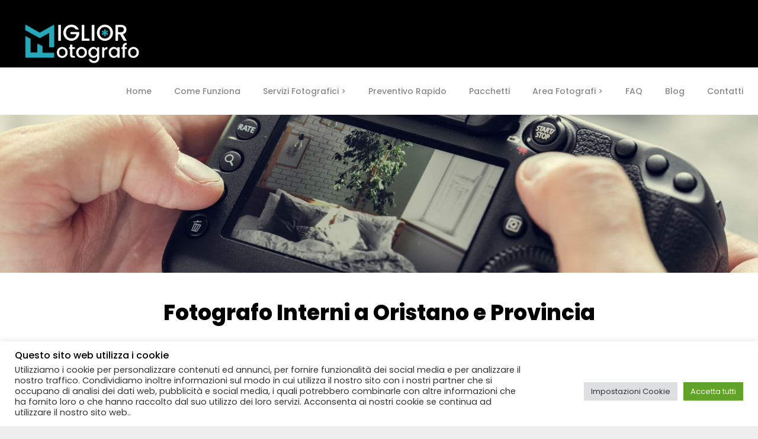

--- FILE ---
content_type: text/html; charset=UTF-8
request_url: https://www.migliorfotografo.com/fotografo-interni-oristano/
body_size: 86119
content:

<!DOCTYPE html>
<html lang="it-IT">
<head>
<meta name="google-site-verification" content="XhQLKPXryx1SifNCQGnb6r8mjNCPFE6fMcXS1CYTNGI" />
<style>
    #nav-menu-item-15638 {
    display: none;
    }
	#nav-menu-item-15213 {
    display: none;
	}

</style>

        	
        <meta charset="UTF-8"/>
        <link rel="profile" href="http://gmpg.org/xfn/11"/>
        <link rel="pingback" href="https://www.migliorfotografo.com/xmlrpc.php"/>

                <meta name="viewport" content="width=device-width,initial-scale=1,user-scalable=no">
        
	<script type="application/javascript">var ElatedAjaxUrl = "https://www.migliorfotografo.com/wp-admin/admin-ajax.php"</script><meta name='robots' content='index, follow, max-image-preview:large, max-snippet:-1, max-video-preview:-1' />

<!-- Google Tag Manager for WordPress by gtm4wp.com -->
<script data-cfasync="false" data-pagespeed-no-defer>
	var gtm4wp_datalayer_name = "dataLayer";
	var dataLayer = dataLayer || [];
</script>
<!-- End Google Tag Manager for WordPress by gtm4wp.com -->
	<!-- This site is optimized with the Yoast SEO plugin v26.5 - https://yoast.com/wordpress/plugins/seo/ -->
	<title>Trova un fotografo di Interni a Oristano e Provincia</title>
	<meta name="description" content="I migliori fotografi di interni a Oristano e Provincia li trovi solo su Miglior Fotografo! Consulta le schede, guarda lo stile ➡ contatta il tuo preferito" />
	<link rel="canonical" href="https://www.migliorfotografo.com/fotografo-interni-oristano/" />
	<meta property="og:locale" content="it_IT" />
	<meta property="og:type" content="article" />
	<meta property="og:title" content="Trova un fotografo di Interni a Oristano e Provincia" />
	<meta property="og:description" content="I migliori fotografi di interni a Oristano e Provincia li trovi solo su Miglior Fotografo! Consulta le schede, guarda lo stile ➡ contatta il tuo preferito" />
	<meta property="og:url" content="https://www.migliorfotografo.com/fotografo-interni-oristano/" />
	<meta property="og:site_name" content="Miglior Fotografo" />
	<meta property="article:modified_time" content="2022-12-05T09:37:44+00:00" />
	<meta name="twitter:card" content="summary_large_image" />
	<meta name="twitter:label1" content="Tempo di lettura stimato" />
	<meta name="twitter:data1" content="1 minuto" />
	<script type="application/ld+json" class="yoast-schema-graph">{"@context":"https://schema.org","@graph":[{"@type":"WebPage","@id":"https://www.migliorfotografo.com/fotografo-interni-oristano/","url":"https://www.migliorfotografo.com/fotografo-interni-oristano/","name":"Trova un fotografo di Interni a Oristano e Provincia","isPartOf":{"@id":"https://www.migliorfotografo.com/#website"},"datePublished":"2021-07-07T10:15:00+00:00","dateModified":"2022-12-05T09:37:44+00:00","description":"I migliori fotografi di interni a Oristano e Provincia li trovi solo su Miglior Fotografo! Consulta le schede, guarda lo stile ➡ contatta il tuo preferito","inLanguage":"it-IT","potentialAction":[{"@type":"ReadAction","target":["https://www.migliorfotografo.com/fotografo-interni-oristano/"]}]},{"@type":"WebSite","@id":"https://www.migliorfotografo.com/#website","url":"https://www.migliorfotografo.com/","name":"Miglior Fotografo","description":"Trova un Fotografo vicino a te!","publisher":{"@id":"https://www.migliorfotografo.com/#organization"},"potentialAction":[{"@type":"SearchAction","target":{"@type":"EntryPoint","urlTemplate":"https://www.migliorfotografo.com/?s={search_term_string}"},"query-input":{"@type":"PropertyValueSpecification","valueRequired":true,"valueName":"search_term_string"}}],"inLanguage":"it-IT"},{"@type":"Organization","@id":"https://www.migliorfotografo.com/#organization","name":"Miglior Fotografo","url":"https://www.migliorfotografo.com/","logo":{"@type":"ImageObject","inLanguage":"it-IT","@id":"https://www.migliorfotografo.com/#/schema/logo/image/","url":"https://aegdlxyglr.cloudimg.io/www.migliorfotografo.com/wp-content/uploads/2021/12/logo-azzurro.png","contentUrl":"https://aegdlxyglr.cloudimg.io/www.migliorfotografo.com/wp-content/uploads/2021/12/logo-azzurro.png","width":2084,"height":668,"caption":"Miglior Fotografo"},"image":{"@id":"https://www.migliorfotografo.com/#/schema/logo/image/"}}]}</script>
	<!-- / Yoast SEO plugin. -->


<link rel='dns-prefetch' href='//maps.googleapis.com' />
<link rel='dns-prefetch' href='//apis.google.com' />
<link rel='dns-prefetch' href='//fonts.googleapis.com' />
<link rel="alternate" type="application/rss+xml" title="Miglior Fotografo &raquo; Feed" href="https://www.migliorfotografo.com/feed/" />
<link rel="alternate" type="application/rss+xml" title="Miglior Fotografo &raquo; Feed dei commenti" href="https://www.migliorfotografo.com/comments/feed/" />
<link rel="alternate" title="oEmbed (JSON)" type="application/json+oembed" href="https://www.migliorfotografo.com/wp-json/oembed/1.0/embed?url=https%3A%2F%2Fwww.migliorfotografo.com%2Ffotografo-interni-oristano%2F" />
<link rel="alternate" title="oEmbed (XML)" type="text/xml+oembed" href="https://www.migliorfotografo.com/wp-json/oembed/1.0/embed?url=https%3A%2F%2Fwww.migliorfotografo.com%2Ffotografo-interni-oristano%2F&#038;format=xml" />
<style id='wp-img-auto-sizes-contain-inline-css' type='text/css'>
img:is([sizes=auto i],[sizes^="auto," i]){contain-intrinsic-size:3000px 1500px}
/*# sourceURL=wp-img-auto-sizes-contain-inline-css */
</style>
<style id='wp-emoji-styles-inline-css' type='text/css'>

	img.wp-smiley, img.emoji {
		display: inline !important;
		border: none !important;
		box-shadow: none !important;
		height: 1em !important;
		width: 1em !important;
		margin: 0 0.07em !important;
		vertical-align: -0.1em !important;
		background: none !important;
		padding: 0 !important;
	}
/*# sourceURL=wp-emoji-styles-inline-css */
</style>
<link rel='stylesheet' id='contact-form-7-css' href='https://www.migliorfotografo.com/wp-content/plugins/contact-form-7/includes/css/styles.css?ver=6.1.4' type='text/css' media='all' />
<link rel='stylesheet' id='cookie-law-info-css' href='https://www.migliorfotografo.com/wp-content/plugins/cookie-law-info/legacy/public/css/cookie-law-info-public.css?ver=3.3.8' type='text/css' media='all' />
<link rel='stylesheet' id='cookie-law-info-gdpr-css' href='https://www.migliorfotografo.com/wp-content/plugins/cookie-law-info/legacy/public/css/cookie-law-info-gdpr.css?ver=3.3.8' type='text/css' media='all' />
<link rel='stylesheet' id='buttons-css' href='https://www.migliorfotografo.com/wp-includes/css/buttons.min.css?ver=6.9' type='text/css' media='all' />
<link rel='stylesheet' id='dashicons-css' href='https://www.migliorfotografo.com/wp-includes/css/dashicons.min.css?ver=6.9' type='text/css' media='all' />
<link rel='stylesheet' id='mediaelement-css' href='https://www.migliorfotografo.com/wp-includes/js/mediaelement/mediaelementplayer-legacy.min.css?ver=4.2.17' type='text/css' media='all' />
<link rel='stylesheet' id='wp-mediaelement-css' href='https://www.migliorfotografo.com/wp-includes/js/mediaelement/wp-mediaelement.min.css?ver=6.9' type='text/css' media='all' />
<link rel='stylesheet' id='media-views-css' href='https://www.migliorfotografo.com/wp-includes/css/media-views.min.css?ver=6.9' type='text/css' media='all' />
<link rel='stylesheet' id='imgareaselect-css' href='https://www.migliorfotografo.com/wp-includes/js/imgareaselect/imgareaselect.css?ver=0.9.8' type='text/css' media='all' />
<link rel='stylesheet' id='foobox-free-min-css' href='https://www.migliorfotografo.com/wp-content/plugins/foobox-image-lightbox/free/css/foobox.free.min.css?ver=2.7.35' type='text/css' media='all' />
<link rel='stylesheet' id='ihc_front_end_style-css' href='https://www.migliorfotografo.com/wp-content/plugins/indeed-membership-pro/assets/css/style.min.css?ver=10.2' type='text/css' media='all' />
<link rel='stylesheet' id='ihc_templates_style-css' href='https://www.migliorfotografo.com/wp-content/plugins/indeed-membership-pro/assets/css/templates.min.css?ver=10.2' type='text/css' media='all' />
<link rel='stylesheet' id='vidbg-frontend-style-css' href='https://www.migliorfotografo.com/wp-content/plugins/video-background/css/pushlabs-vidbg.css?ver=2.7.7' type='text/css' media='all' />
<link rel='stylesheet' id='wpcf7-redirect-script-frontend-css' href='https://www.migliorfotografo.com/wp-content/plugins/wpcf7-redirect/build/assets/frontend-script.css?ver=2c532d7e2be36f6af233' type='text/css' media='all' />
<link rel='stylesheet' id='editor-buttons-css' href='https://www.migliorfotografo.com/wp-includes/css/editor.min.css?ver=6.9' type='text/css' media='all' />
<link rel='stylesheet' id='hide-admin-bar-based-on-user-roles-css' href='https://www.migliorfotografo.com/wp-content/plugins/hide-admin-bar-based-on-user-roles/public/css/hide-admin-bar-based-on-user-roles-public.css?ver=7.0.2' type='text/css' media='all' />
<link rel='stylesheet' id='search-and-go-elated-default-style-css' href='https://www.migliorfotografo.com/wp-content/themes/search-and-go/style.css?ver=6.9' type='text/css' media='all' />
<link rel='stylesheet' id='search-and-go-elated-default-child-style-css' href='https://www.migliorfotografo.com/wp-content/themes/search-and-go-child/style.css?ver=6.9' type='text/css' media='all' />
<link rel='stylesheet' id='search-and-go-elated-modules-plugins-css' href='https://www.migliorfotografo.com/wp-content/themes/search-and-go/assets/css/plugins.min.css?ver=6.9' type='text/css' media='all' />
<link rel='stylesheet' id='search-and-go-elated-modules-css' href='https://www.migliorfotografo.com/wp-content/themes/search-and-go/assets/css/modules.min.css?ver=6.9' type='text/css' media='all' />
<style id='search-and-go-elated-modules-inline-css' type='text/css'>
/*--------Accordion-------*/
.acc-kontainer {
  width: 100%;
  margin: auto;
  border: 1px solid #C0C0C0;
  border-radius: 10px;
  margin-top: 15px;
  margin-bottom: 15px;
  margin-right:20px
 
}

.acc-kontainer .acc-body {
  width: 98%;
  width: calc(100% - 20px);
  margin: 2px;
   height: 0;
  color: rgba(0, 0, 0, 0);;
  background-color: rgba(255, 255, 255, 0.2);
  line-height: 2px;
  padding: 0 20px;
  box-sizing: border-box;
  transition: 0.5s;
}

.acc-kontainer label {
  cursor: pointer;
  background-color: rgba(255, 255, 255, 0.1);
  border-bottom: 1px solid rgba(255, 255, 255, 0.1);
  display: block;
  padding: 2px;
  width: 100%;
  color: #000;
  font-weight: 400;
  box-sizing: border-box;
  z-index: 100;
  margin-left: 10px;
  
}

.acc-kontainer input{
  display: none;
}

.acc-kontainer label:before {
  font-family: 'FontAwesome';
  content: '\f067';
  font-weight: bolder;
  float: right;
  margin-right: 30px;
}

.acc-kontainer input:checked+label {
  background-color: rgba(255, 255, 255, 0.15);
  ;
  
}

.acc-kontainer input:checked+label:before {
  font-family: 'FontAwesome';
  content: '\f00d';
  transition: 0.5s;
}

.acc-kontainer input:checked~.acc-body {
  height: auto;
  color: #000;
  font-size: 16px;
  padding: 20px;
  transition: 0.5s;
}

/*# sourceURL=search-and-go-elated-modules-inline-css */
</style>
<link rel='stylesheet' id='eltd_font_awesome-css' href='https://www.migliorfotografo.com/wp-content/themes/search-and-go/assets/css/font-awesome/css/font-awesome.min.css?ver=6.9' type='text/css' media='all' />
<link rel='stylesheet' id='eltd_font_elegant-css' href='https://www.migliorfotografo.com/wp-content/themes/search-and-go/assets/css/elegant-icons/style.min.css?ver=6.9' type='text/css' media='all' />
<link rel='stylesheet' id='eltd_ion_icons-css' href='https://www.migliorfotografo.com/wp-content/themes/search-and-go/assets/css/ion-icons/css/ionicons.min.css?ver=6.9' type='text/css' media='all' />
<link rel='stylesheet' id='eltd_linea_icons-css' href='https://www.migliorfotografo.com/wp-content/themes/search-and-go/assets/css/linea-icons/style.css?ver=6.9' type='text/css' media='all' />
<link rel='stylesheet' id='eltd_simple_line_icons-css' href='https://www.migliorfotografo.com/wp-content/themes/search-and-go/assets/css/simple-line-icons/simple-line-icons.css?ver=6.9' type='text/css' media='all' />
<link rel='stylesheet' id='eltd_dripicons-css' href='https://www.migliorfotografo.com/wp-content/themes/search-and-go/assets/css/dripicons/dripicons.css?ver=6.9' type='text/css' media='all' />
<link rel='stylesheet' id='eltd_linear_icons-css' href='https://www.migliorfotografo.com/wp-content/themes/search-and-go/assets/css/linear-icons/style.css?ver=6.9' type='text/css' media='all' />
<link rel='stylesheet' id='search-and-go-elated-modules-responsive-css' href='https://www.migliorfotografo.com/wp-content/themes/search-and-go/assets/css/modules-responsive.min.css?ver=6.9' type='text/css' media='all' />
<link rel='stylesheet' id='search-and-go-elated-blog-responsive-css' href='https://www.migliorfotografo.com/wp-content/themes/search-and-go/assets/css/blog-responsive.min.css?ver=6.9' type='text/css' media='all' />
<link rel='stylesheet' id='search-and-go-elated-style-dynamic-responsive-css' href='https://www.migliorfotografo.com/wp-content/themes/search-and-go/assets/css/style_dynamic_responsive.css?ver=1674558641' type='text/css' media='all' />
<link rel='stylesheet' id='search-and-go-elated-listings-css' href='https://www.migliorfotografo.com/wp-content/themes/search-and-go/assets/css/listings.min.css?ver=6.9' type='text/css' media='all' />
<link rel='stylesheet' id='search-and-go-elated-listings-responsive-css' href='https://www.migliorfotografo.com/wp-content/themes/search-and-go/assets/css/listings-responsive.min.css?ver=6.9' type='text/css' media='all' />
<link rel='stylesheet' id='search-and-go-elated-style-dynamic-css' href='https://www.migliorfotografo.com/wp-content/themes/search-and-go/assets/css/style_dynamic.css?ver=1674558641' type='text/css' media='all' />
<link rel='stylesheet' id='js_composer_front-css' href='https://www.migliorfotografo.com/wp-content/plugins/js_composer/assets/css/js_composer.min.css?ver=6.4.1' type='text/css' media='all' />
<link rel='stylesheet' id='search-and-go-elated-google-fonts-css' href='https://fonts.googleapis.com/css?family=Open+Sans%3A100%2C100italic%2C200%2C200italic%2C300%2C300italic%2C400%2C400italic%2C500%2C500italic%2C600%2C600italic%2C700%2C700italic%2C800%2C800italic%2C900%2C900italic%7CCourgette%3A100%2C100italic%2C200%2C200italic%2C300%2C300italic%2C400%2C400italic%2C500%2C500italic%2C600%2C600italic%2C700%2C700italic%2C800%2C800italic%2C900%2C900italic%7CPoppins%3A100%2C100italic%2C200%2C200italic%2C300%2C300italic%2C400%2C400italic%2C500%2C500italic%2C600%2C600italic%2C700%2C700italic%2C800%2C800italic%2C900%2C900italic%7CPoppins%3A100%2C100italic%2C200%2C200italic%2C300%2C300italic%2C400%2C400italic%2C500%2C500italic%2C600%2C600italic%2C700%2C700italic%2C800%2C800italic%2C900%2C900italic&#038;subset=latin%2Clatin-ext&#038;ver=1.0.0' type='text/css' media='all' />
<link rel='stylesheet' id='cf7cf-style-css' href='https://www.migliorfotografo.com/wp-content/plugins/cf7-conditional-fields/style.css?ver=2.6.7' type='text/css' media='all' />
<link rel='stylesheet' id='jvcf7_client_css-css' href='https://www.migliorfotografo.com/wp-content/plugins/jquery-validation-for-contact-form-7/includes/assets/css/jvcf7_client.css?ver=5.4.2' type='text/css' media='all' />
<script type="text/javascript" src="https://www.migliorfotografo.com/wp-includes/js/jquery/jquery.min.js?ver=3.7.1" id="jquery-core-js"></script>
<script type="text/javascript" src="https://www.migliorfotografo.com/wp-includes/js/jquery/jquery-migrate.min.js?ver=3.4.1" id="jquery-migrate-js"></script>
<script type="text/javascript" id="seo-automated-link-building-js-extra">
/* <![CDATA[ */
var seoAutomatedLinkBuilding = {"ajaxUrl":"https://www.migliorfotografo.com/wp-admin/admin-ajax.php"};
//# sourceURL=seo-automated-link-building-js-extra
/* ]]> */
</script>
<script type="text/javascript" src="https://www.migliorfotografo.com/wp-content/plugins/seo-automated-link-building/js/seo-automated-link-building.js?ver=6.9" id="seo-automated-link-building-js"></script>
<script type="text/javascript" id="cookie-law-info-js-extra">
/* <![CDATA[ */
var Cli_Data = {"nn_cookie_ids":[],"cookielist":[],"non_necessary_cookies":[],"ccpaEnabled":"","ccpaRegionBased":"","ccpaBarEnabled":"","strictlyEnabled":["necessary","obligatoire"],"ccpaType":"gdpr","js_blocking":"1","custom_integration":"","triggerDomRefresh":"","secure_cookies":""};
var cli_cookiebar_settings = {"animate_speed_hide":"500","animate_speed_show":"500","background":"#ffffff","border":"#b1a6a6c2","border_on":"","button_1_button_colour":"#61a229","button_1_button_hover":"#4e8221","button_1_link_colour":"#fff","button_1_as_button":"1","button_1_new_win":"","button_2_button_colour":"#333","button_2_button_hover":"#292929","button_2_link_colour":"#444","button_2_as_button":"","button_2_hidebar":"1","button_3_button_colour":"#dedfe0","button_3_button_hover":"#b2b2b3","button_3_link_colour":"#333333","button_3_as_button":"1","button_3_new_win":"","button_4_button_colour":"#dedfe0","button_4_button_hover":"#b2b2b3","button_4_link_colour":"#333333","button_4_as_button":"1","button_7_button_colour":"#61a229","button_7_button_hover":"#4e8221","button_7_link_colour":"#fff","button_7_as_button":"1","button_7_new_win":"","font_family":"inherit","header_fix":"","notify_animate_hide":"1","notify_animate_show":"","notify_div_id":"#cookie-law-info-bar","notify_position_horizontal":"right","notify_position_vertical":"bottom","scroll_close":"","scroll_close_reload":"","accept_close_reload":"","reject_close_reload":"","showagain_tab":"","showagain_background":"#fff","showagain_border":"#000","showagain_div_id":"#cookie-law-info-again","showagain_x_position":"100px","text":"#333333","show_once_yn":"","show_once":"10000","logging_on":"","as_popup":"","popup_overlay":"1","bar_heading_text":"Questo sito web utilizza i cookie","cookie_bar_as":"banner","popup_showagain_position":"bottom-right","widget_position":"left"};
var log_object = {"ajax_url":"https://www.migliorfotografo.com/wp-admin/admin-ajax.php"};
//# sourceURL=cookie-law-info-js-extra
/* ]]> */
</script>
<script type="text/javascript" src="https://www.migliorfotografo.com/wp-content/plugins/cookie-law-info/legacy/public/js/cookie-law-info-public.js?ver=3.3.8" id="cookie-law-info-js"></script>
<script type="text/javascript" id="utils-js-extra">
/* <![CDATA[ */
var userSettings = {"url":"/","uid":"0","time":"1769487080","secure":"1"};
//# sourceURL=utils-js-extra
/* ]]> */
</script>
<script type="text/javascript" src="https://www.migliorfotografo.com/wp-includes/js/utils.min.js?ver=6.9" id="utils-js"></script>
<script type="text/javascript" src="https://www.migliorfotografo.com/wp-includes/js/plupload/moxie.min.js?ver=1.3.5.1" id="moxiejs-js"></script>
<script type="text/javascript" src="https://www.migliorfotografo.com/wp-includes/js/plupload/plupload.min.js?ver=2.1.9" id="plupload-js"></script>
<script type="text/javascript" src="https://www.migliorfotografo.com/wp-content/plugins/indeed-membership-pro/assets/js/jquery-ui.min.js?ver=10.2" id="ihc-jquery-ui-js"></script>
<script type="text/javascript" id="ihc-front_end_js-js-extra">
/* <![CDATA[ */
var ihc_translated_labels = {"delete_level":"Sei sicuro di voler cancellare questa Membership?","cancel_level":"Sei sicuro di voler cancellare questa membership?"};
//# sourceURL=ihc-front_end_js-js-extra
/* ]]> */
</script>
<script type="text/javascript" src="https://www.migliorfotografo.com/wp-content/plugins/indeed-membership-pro/assets/js/functions.min.js?ver=10.6" id="ihc-front_end_js-js"></script>
<script type="text/javascript" id="ihc-front_end_js-js-after">
/* <![CDATA[ */
var ihc_site_url='https://www.migliorfotografo.com';
var ihc_plugin_url='https://www.migliorfotografo.com/wp-content/plugins/indeed-membership-pro/';
var ihc_ajax_url='https://www.migliorfotografo.com/wp-admin/admin-ajax.php';
var ihcStripeMultiply='100';
//# sourceURL=ihc-front_end_js-js-after
/* ]]> */
</script>
<script type="text/javascript" src="https://www.migliorfotografo.com/wp-content/plugins/hide-admin-bar-based-on-user-roles/public/js/hide-admin-bar-based-on-user-roles-public.js?ver=7.0.2" id="hide-admin-bar-based-on-user-roles-js"></script>
<script type="text/javascript" src="https://apis.google.com/js/platform.js" id="search-and-go-elated-google-plus-api-js"></script>
<script type="text/javascript" id="foobox-free-min-js-before">
/* <![CDATA[ */
/* Run FooBox FREE (v2.7.35) */
var FOOBOX = window.FOOBOX = {
	ready: true,
	disableOthers: false,
	o: {wordpress: { enabled: true }, countMessage:'%index di %total', captions: { dataTitle: ["captionTitle","title","elementorLightboxTitle"], dataDesc: ["captionDesc","description","elementorLightboxDescription"] }, rel: '', excludes:'.fbx-link,.nofoobox,.nolightbox,a[href*="pinterest.com/pin/create/button/"]', affiliate : { enabled: false }, error: "Could not load the item"},
	selectors: [
		".gallery", ".wp-block-gallery", ".wp-caption", ".wp-block-image", "a:has(img[class*=wp-image-])", ".foobox"
	],
	pre: function( $ ){
		// Custom JavaScript (Pre)
		
	},
	post: function( $ ){
		// Custom JavaScript (Post)
		
		// Custom Captions Code
		
	},
	custom: function( $ ){
		// Custom Extra JS
		
	}
};
//# sourceURL=foobox-free-min-js-before
/* ]]> */
</script>
<script type="text/javascript" src="https://www.migliorfotografo.com/wp-content/plugins/foobox-image-lightbox/free/js/foobox.free.min.js?ver=2.7.35" id="foobox-free-min-js"></script>
<link rel="https://api.w.org/" href="https://www.migliorfotografo.com/wp-json/" /><link rel="alternate" title="JSON" type="application/json" href="https://www.migliorfotografo.com/wp-json/wp/v2/pages/4798" /><link rel="EditURI" type="application/rsd+xml" title="RSD" href="https://www.migliorfotografo.com/xmlrpc.php?rsd" />
<meta name="generator" content="WordPress 6.9" />
<link rel='shortlink' href='https://www.migliorfotografo.com/?p=4798' />
<link rel='stylesheet' id='template_12-main-css' href='https://www.migliorfotografo.com/wp-content/plugins/colorlib-404-customizer/templates/template_12/css/style.css?ver=6.9' type='text/css' media='all' />
<link rel='stylesheet' id='Montserrat-css' href='https://fonts.googleapis.com/css?family=Montserrat%3A300%2C700&#038;ver=6.9' type='text/css' media='all' />
<meta name="facebook-domain-verification" content="2fuaacvhxay4xt6c59mrnftce4k9dg" />
<!-- Meta Pixel Code -->
<script>
  !function(f,b,e,v,n,t,s)
  {if(f.fbq)return;n=f.fbq=function(){n.callMethod?
  n.callMethod.apply(n,arguments):n.queue.push(arguments)};
  if(!f._fbq)f._fbq=n;n.push=n;n.loaded=!0;n.version='2.0';
  n.queue=[];t=b.createElement(e);t.async=!0;
  t.src=v;s=b.getElementsByTagName(e)[0];
  s.parentNode.insertBefore(t,s)}(window, document,'script',
  'https://connect.facebook.net/en_US/fbevents.js');
  fbq('init', '825050615132258');
  fbq('track', 'PageView');
</script>
<noscript><img height="1" width="1" style="display:none"
  src="https://www.facebook.com/tr?id=825050615132258&ev=PageView&noscript=1"
/></noscript>
<!-- End Meta Pixel Code -->
<meta name='ump-token' content='b82f3157ed'>    <style type="text/css">
		.badge-status { display:inline; font-size:11px; color:#fff; padding:3px 5px; margin:5px;  position: relative; top:-7px;
			-webkit-border-radius: 3px; -moz-border-radius: 3px; border-radius: 3px;}
		.widget .badge-status {top:-3px; font-size:10px; }
	</style>
    
<!-- Google Tag Manager for WordPress by gtm4wp.com -->
<!-- GTM Container placement set to off -->
<script data-cfasync="false" data-pagespeed-no-defer type="text/javascript">
	var dataLayer_content = {"pagePostType":"page","pagePostType2":"single-page","pagePostAuthor":"admin"};
	dataLayer.push( dataLayer_content );
</script>
<script data-cfasync="false" data-pagespeed-no-defer type="text/javascript">
	console.warn && console.warn("[GTM4WP] Google Tag Manager container code placement set to OFF !!!");
	console.warn && console.warn("[GTM4WP] Data layer codes are active but GTM container must be loaded using custom coding !!!");
</script>
<!-- End Google Tag Manager for WordPress by gtm4wp.com --><style type="text/css">/* generated in /var/www/vhosts/migliorfotografo.com/httpdocs/wp-content/themes/search-and-go/functions.php search_and_go_elated_archive_header_content_position function */
body.post-type-archive-listing-item .eltd-page-header { top: 34px;}

/* generated in /var/www/vhosts/migliorfotografo.com/httpdocs/wp-content/themes/search-and-go/functions.php search_and_go_elated_archive_header_content_position function */
body.post-type-archive-listing-item .eltd-content { margin-top: 114px;}

/* generated in /var/www/vhosts/migliorfotografo.com/httpdocs/wp-content/themes/search-and-go/functions.php search_and_go_elated_page_padding function */
.page-id-4798 .eltd-content .eltd-content-inner > .eltd-container > .eltd-container-inner, .page-id-4798 .eltd-content .eltd-content-inner > .eltd-full-width > .eltd-full-width-inner { padding: 0;}

</style><meta name="generator" content="Elementor 3.33.3; features: additional_custom_breakpoints; settings: css_print_method-external, google_font-enabled, font_display-auto">
			<style>
				.e-con.e-parent:nth-of-type(n+4):not(.e-lazyloaded):not(.e-no-lazyload),
				.e-con.e-parent:nth-of-type(n+4):not(.e-lazyloaded):not(.e-no-lazyload) * {
					background-image: none !important;
				}
				@media screen and (max-height: 1024px) {
					.e-con.e-parent:nth-of-type(n+3):not(.e-lazyloaded):not(.e-no-lazyload),
					.e-con.e-parent:nth-of-type(n+3):not(.e-lazyloaded):not(.e-no-lazyload) * {
						background-image: none !important;
					}
				}
				@media screen and (max-height: 640px) {
					.e-con.e-parent:nth-of-type(n+2):not(.e-lazyloaded):not(.e-no-lazyload),
					.e-con.e-parent:nth-of-type(n+2):not(.e-lazyloaded):not(.e-no-lazyload) * {
						background-image: none !important;
					}
				}
			</style>
			<meta name="generator" content="Powered by WPBakery Page Builder - drag and drop page builder for WordPress."/>
<link rel="icon" href="https://www.migliorfotografo.com/wp-content/uploads/2022/05/cropped-faviconMF-387x387.png" sizes="32x32" />
<link rel="icon" href="https://www.migliorfotografo.com/wp-content/uploads/2022/05/cropped-faviconMF-387x387.png" sizes="192x192" />
<link rel="apple-touch-icon" href="https://www.migliorfotografo.com/wp-content/uploads/2022/05/cropped-faviconMF-387x387.png" />
<meta name="msapplication-TileImage" content="https://www.migliorfotografo.com/wp-content/uploads/2022/05/cropped-faviconMF-387x387.png" />
<script type="text/javascript">var ajaxurl = "https://www.migliorfotografo.com/wp-admin/admin-ajax.php";</script><script type="text/javascript">var ajaxurl = "https://www.migliorfotografo.com/wp-admin/admin-ajax.php";</script><script type="text/javascript">var ajaxurl = "https://www.migliorfotografo.com/wp-admin/admin-ajax.php";</script><script type="text/javascript">var ajaxurl = "https://www.migliorfotografo.com/wp-admin/admin-ajax.php";</script>		<style type="text/css" id="wp-custom-css">
			.eltd-listing-search-field.location,
.eltd-listing-search-field.category{
	  float: none;
    display: inline-block;
}
.wpcf7-response-output {
    text-align: center;
}
.eltd-listing-items-with-map .eltd-map-holder {
display:none;
	}

 #wpcf7-f15156-p15159-o1 .wpcf7-response-output, #wpcf7-f15155-p15157-o1 .wpcf7-response-output, #wpcf7-f15152-p15153-o1 .wpcf7-response-output, #wpcf7-f15147-p15148-o1 .wpcf7-response-output{
	display:none;
}

 #wpcf7-f16288-p16280-o1 .wpcf7-response-output, #wpcf7-f16287-p16292-o1 .wpcf7-response-output, #wpcf7-f16286-p16298-o1 .wpcf7-response-output, #wpcf7-f16285-p16299-o1 .wpcf7-response-output{
	display:none;
}





.eltd-listing-items-with-map .eltd-listing-list {
	width: 1096px;
	float:left;
	}

span.wpcf7-not-valid-tip {
    display: none;
}
.eltd-listing-archive-adv-search-holder  {
background-color: white;
	}

.eltd-listing-archive-advanced-search-amenity {
	display:none;
float:left;
	}

.eltd-listing-archive-amenities-holder-clearfix
{

float:left;
	}
.eltd-listing-archive-adv-search-holder {
	
float:left;
	}
.eltd-listing-archive-amenities-holder {

float:left;
	} 
.eltd-listing-archive-advanced-search-amenity {

float:left;
	}
.eltd-vertical-align-containers {
	background-color: #000;

	}
	
.widget_search {
	display:none;
}

.icon_menu:before {
	color:white;
	}

.eltd-mobile-header .eltd-mobile-menu-opener a {
	color:white;
	}

.eltd-mobile-header-holder {
	background-color:black;

	}

.eltd-single-listing-share-claim .eltd-listing-claim {
	display:none;
}

.eltd-item-info-section {
	display:none;
}

.eltd-post-info  {
	display:none;
}

.vc_column_container>.vc_column-inner {
	width:100%
}

.eltd-author-description {
	display:none;
}

.eltd-comment-holder {
	display:none;
}

.eltd-listing-single-holder .eltd-listing-title-holder .eltd-listing-title-category .eltd-listing-categories 
{
	display:none;
}

.eltd-blog-holder.eltd-blog-single article .eltd-post-title {
	display:none;
}

/** rimovo le stelle delle recensioni pagine categorie **/
.eltd-listing-item-bottom-section {
	display:none;
}


.vc_custom_1459250150521 {
    margin-top: -90px !important;

	}

@media only screen and (max-width: 1280px) {
.vc_custom_1459250150521 {
 max-height: 100px;
}}
  
@media only screen and (max-width: 600px) {
.eltd-section-inner-margin {
	margin-bottom -100px;
}}
	

@media only screen and (max-width: 1280px) {
.eltd-section-inner-margin {
	margin-bottom -100px;
}}

/** elimino breadcrumb **/
.eltd-listing-single-holder .eltd-listing-title-holder .eltd-listing-rating-info .eltd-listing-item-category-icons  {
	display:none;
}

/** elimino slash dopo testo preferiti **/
.eltd-listing-single-holder .eltd-listing-title-holder .eltd-listing-rating-info .eltd-single-listing-wishlist:after {
	display:none;
}

/**nasconto il motto delle schede per avere la p.iva registrata**/
.eltd-listing-subititle {
	display:none;
}

/** informazioni scheda in grassetto **/
.eltd-listing-item-info {
	font-weight: 400px;
	color:#000;
	font-size:15px;
	
}

.eltd-single-listing-wishlist {
	font-weight: bold;
	color:black;
	font-size:14px;
}

.eltd-listing-social-holder  {
	text-align: left;
}

.eltd-listing-item-info .eltd-listing-item-open-hours {
	text-align: left;
}


.page-id-1655 .wpcf7-spinner {
display: none;
}

@media only screen and (max-width: 1280px) {
  .eltd-price-table-inner #pacchetti {
  width: 130%;
	margin-left:-30px;
		
  }
}

.page-id-748  .eltd-price-in-table {
display: none;
}

.page-id-748  
.wpb_gallery .wpb_flexslider .flex-control-nav {
display: none;
}


.eltd-btn.eltd-btn-large {
	margin-top:-50px;
	}
.


body:not(.home) .eltd-btn.eltd-btn-large {
    margin-top: -50px;
	margin-bottom: 30px;
    color: rgba(0, 0, 0, 0.5);
	  border-color: #fff;
  
} 

.eltd-btn-text   {
	color: #fff;
	}

.eltd-icon-font-elegant arrow_carrot-right {
	color: #fff;
	}

.select2-selection__rendered {
	 box-shadow: 0 2px 8px rgba(0,0,0,.15);
	}
	



	.eltd-section-inner-margin {
	padding-bottom: 10px;
		}

.eltd-listing-item-info .eltd-listing-item-open-hours {
	background: #F2F2F2;
    padding-bottom: 20px;
    padding-left: 15px;

	 
	}
	
@media only screen and (min-width: 1280px)  { 
	.eltd-listing-title {
		width:150%;
	}
	}

.eltd-listing-social-holder {
    text-align: left;
    background: #F2F2F2;
    margin-top: -30px;
	padding-bottom: 20px;
	display:none;
}

.eltd-listing-basic-item-holder {
	  border-radius: .5rem;
    padding: 0px;
	    transition: .5s;
box-shadow: 0 7px 14px rgb(11 11 11 / 13%);
}


.servizi {
	margin-bottom:30px
		}
	

.eltd-listing-basic-item-holder:hover {
    -webkit-box-shadow: 0 5px 20px rgb(30 151 161 / 32%);
   box-shadow:0 7px 14px rgba(0,0,0,.3);
} 


.eltd-listing-feature-list {
	height: auto;
		
}
/* 
@media only screen and (max-width: 1280px)  { 
.eltd-listing-feature-list  {
	height:70px
	
}	
}


@media only screen and (max-width: 1280px)  { 
.eltd-listing-feature-list2  {
	height:70px
	
}	
}

.eltd-listing-feature-list2 {
	height:82px
	
}

@media only screen and (max-width: 1280px)  { 
.eltd-listing-feature-list2 {
	height:50px;
	
}
}

@media only screen and (max-width: 1024px)  { 
.eltd-listing-feature-list2 {
	height:82px;
	
	
}
} */

@media only screen and (max-width: 1024px)  { 
.eltd-btn-solid1 {
	margin-top: 50px;
	
}
}

.nessun-servizio {
	display:none;

}



.eltd-listing-item-info-holder {
	padding-left:10px;

}
@media only screen and (max-width: 1280px)  { 
.eltd-listing-item-except {
	margin-top:50px
		}

}

.eltd-btn-solid1 {
	margin-bottom:10px;
	background:#1ab5c1;
	color:#ffff;
	border:solid;
	padding-left:120px;
	padding-right:120px;

	border-radius:10px;
 
}

@media only screen and (max-width: 1280px)  { 
.eltd-btn-solid1 {
padding-left:20px;
padding-right:60px;

}
}
.img-servizi {
 float:left;
padding-right:5px;
}

/* .eltd-listing-part1 {
	margin-top:-20px;
	margin-bottom: -20px
	
	} */
	.eltd-btn.eltd-btn-large {
		border-radius:10px;
}
.eltd-listing-feature-list.eltd-listing-part1 {
   display:none;
}

.eltd-listing-whislist {
		margin-right:10px;
}

.linea-sep {
display:none;
/* margin-bottom:-123px; */
}

.anteprima-descrizione {
min-height: 70px;
	margin-bottom:30px
}

.linea-sep2 {
display:none;
	}
	
	@media only screen and (max-width: 1280px)  { 
.linea-sep {
margin-right:15px;
	padding-bottom: 5px;
	}}


@media only screen and (max-width: 1280px)  { 
.linea-sep2 {
margin-right:15px;
	padding-bottom: 5px;

}}

@media screen and (min-width: 600px) and (max-width: 1024px) and (orientation: portrait) {
  html {
    transform: rotate(-90deg);
    transform-origin: left top;
    width: 100vh;
    overflow-x: hidden;
    position: absolute;
    top: 100%;
    left: 0;
  }
}
	
.accettazione-reg {
	margin-left:15px;
}
	
.eltd-mobile-header .eltd-mobile-header-inner .eltd-mobile-header-holder {
height:110px;
		}	

#nobadge .badge-status  {
	display:none;
}

.badge-status {
    display: inline;
    font-size: 14px;
    color: #fff;
    padding: 5px 15px;
    margin: 5px;
    position: relative;
    top: 0px;
	
	}	

.vai-blog {
	margin-bottom: 70px
}	
	
.eltd-login-register-widget {
	display:none; 
}

.ihc_level_template_3 .ihc-level-item {
    width: 25%;
}

.ihc-ap-theme-3 .ihc-ap-menu .ihc-ap-menu-item-selected {
	display:none;
}

.fa-social-account-ihc {
	display:none;
}

.eltd-listing-whislist {
	display:none;
} 

.cropControls i:last-child {
	display:none;
} 

.ihc-edit-top-ap-banner .cropControls {
	display:none;
} 

.logo-pp {
	margin-right:160px;
} 


.custom-listings-container article.eltd-listing-basic-item-holder {
    margin-bottom: 20px;
    border: 1px solid #1ab5c13d;
    padding: 20px;
	  position: relative;
}

.custom-listings-container .eltd-listing-item-image {
    display: inline-block;
    width: 15%;
    margin-right: 30px;
}
.custom-listings-container .eltd-listing-item-info-holder {
    display: inline-block;
    width: 60%;
    margin-bottom: 10px;
    /* border: 1px solid; */
}

.custom-listings-container .eltd-listing-whislist {
    top: 15px;
    right: 20px;
}
.edit-list {
    position: absolute;
    bottom: 20px;
    right: 10px;
    background: #c13c5b;
    font-size: 20px;
    padding: 8px 30px;
    color: #fffcfc !important;
    border-radius: 50px;
	    transition: 0.3s;
}
.edit-list:hover {
    background: #971231;
    box-shadow: 1px 1px 10px 2px #c13c5b70;
    transform: scale(1.1);
}

.edit-list a{
    color: #fffcfc !important;

}
a.post-edit-link {
    color: #fff;
    padding: 4px 12px;
    display: block;
}
.listings-inner{
	position:relative;
}

.view-list {
    position: absolute;
    bottom: 20px;
    right: 160px;
    background: #1ab5c1;
    font-size: 20px;
    padding: 3px 13px;
    color: #fff !important;
    border-radius: 50px;
	    transition: 0.3s;
}
.view-list:hover {
    background: #149ea9;
    box-shadow: 1px 1px 10px 2px #1ab5c17a;
    transform: scale(1.1);
}
.view-list a{
    color: #fff;
    padding: 4px 12px;
    display: block;
}

/* .edit-list {
   
    display: none;
} */


.currentURL {
	display:none;
}

.acc-body {
		display:none;
    color: rgb(24 24 24) !important;
    height: auto !important;
    transition: unset !important;
    line-height: unset !important;
}

span.select2-dropdown.select2-dropdown--below {
    top: 30px;
}

/* .view-list {
	display:none;
} */

.eltd-numbered-steps-holder .eltd-numbered-steps-top-holder .eltd-numbered-steps-number-holder {
	display:none;
}

/* .eltd-listing-feature-list {
	padding-bottom: 25px;
} */

/* @media only screen and (max-width: 1024px)  { 
.eltd-listing-feature-list {
	height:130px;
	margin-top:-150px;
 }}
*/

.eltd-blog-holder.eltd-blog-type-masonry article {
min-height:500px
 }

.info-studio {
	height:50px;
}


@media only screen  and (max-width: 768px)  { 
li.eltd-blog-list-item {
    width: calc(80vw/2) !important;
    max-width: 100%;
}
	.eltd-blog-list-item-inner {
    width: calc(80vw/2);
    max-width: 100%;
}
	
}

@media only screen  and (max-width: 580px)  { 
li.eltd-blog-list-item {
    width: calc(80vw/2) !important;
    max-width: 90% !important;
}
	.eltd-blog-list-item-inner {
    width: calc(80vw/2) !important;
    max-width: 90% !important;
}
	
}

@media only screen  and (max-width: 480px)  { 
li.eltd-blog-list-item {
    width: 100vw !important;
    max-width: 100% !important;
	  padding: 0 10px !important;
}
	.eltd-blog-list-item-inner {
    width: 100vw !important;
    max-width: 100% !important;
}
	
}




@media only screen  and (orientation:landscape)and (max-width: 1280px)  { 
.info-studio  {
	height:70px
	
}	
}
	@media only screen and (max-width: 480px)  { 
.vc_separator h4 {
    font-size: 14px !important;
}
.home .clearfix.eltd-section-inner {
    width: 95vw;
}		
		.scroll_right {
    right: 5px !important;
}
		.scroll_left {
    left: 5px !important;
}
		.scroll_left, .scroll_right{
			z-index:99999;
		}
}






/* Latest changes 
 * ===============
 * */

.eltd-listing-gallery-slide.slick-slide.slick-cloned.slick-active {
    min-height: 387px;
/*     max-height: 360px; */
    overflow: inherit;
    width: auto;
}
img.attachment-search_and_go_elated_listing_gallery.size-search_and_go_elated_listing_gallery {
    min-height: 387px;
/*     max-height: 390px; */
    width: auto;
}

.eltd-listing-item-title {
    white-space: nowrap;
    text-overflow: ellipsis;
    overflow: hidden;
	  
}
.eltd-listing-basic-holder .eltd-listing-basic-item-holder.eltd-item-hovered .eltd-listing-item-image img {
    opacity: 1;
}

/*
@media (orientation: landscape) {
  body {
    -webkit-transform: rotate(-90deg);
    -moz-transform: rotate(-90deg);
    -o-transform: rotate(-90deg);
    -ms-transform: rotate(-90deg);
    transform: rotate(-90deg);
  }
}
*/
@media screen and (min-width: 320px) and (max-width: 960px) and (orientation: landscape) {
/* html {
transform: rotate(-90deg);
transform-origin: left top;
width: 100vh;
overflow-x: auto;
position: absolute;
top: 100%;
left: 0;
} */
	
	
}


.eltd-listing-basic-holder article .eltd-listing-item-title {
    height: auto;
}


/** Start Block Kit CSS: 144-3-3a7d335f39a8579c20cdf02f8d462582 **/

.envato-block__preview{overflow: visible;}

/* Envato Kit 141 Custom Styles - Applied to the element under Advanced */

.elementor-headline-animation-type-drop-in .elementor-headline-dynamic-wrapper{
	text-align: center;
}
.envato-kit-141-top-0 h1,
.envato-kit-141-top-0 h2,
.envato-kit-141-top-0 h3,
.envato-kit-141-top-0 h4,
.envato-kit-141-top-0 h5,
.envato-kit-141-top-0 h6,
.envato-kit-141-top-0 p {
	margin-top: 0;
}

.envato-kit-141-newsletter-inline .elementor-field-textual.elementor-size-md {
	padding-left: 1.5rem;
	padding-right: 1.5rem;
}

.envato-kit-141-bottom-0 p {
	margin-bottom: 0;
}

.envato-kit-141-bottom-8 .elementor-price-list .elementor-price-list-item .elementor-price-list-header {
	margin-bottom: .5rem;
}

.envato-kit-141.elementor-widget-testimonial-carousel.elementor-pagination-type-bullets .swiper-container {
	padding-bottom: 52px;
}

.envato-kit-141-display-inline {
	display: inline-block;
}

.envato-kit-141 .elementor-slick-slider ul.slick-dots {
	bottom: -40px;
}

/** End Block Kit CSS: 144-3-3a7d335f39a8579c20cdf02f8d462582 **/
.successMsg {
    background: #1ab5c11f;
    text-align: center;
    margin-top: 30px;
    padding: 10px;
    color: #1ab5c1;
		display:none;
}
.errorMsg {
    text-align: center;
    background: #fde5e5;
    margin-top: 20px;
    padding: 10px;
    color: #ed6868;
		display:none;
}
.fillMsg {
    text-align: center;
    margin-top: 20px;
    padding: 10px;
    background: #ffebbd;
    color: #a76c1d;
	display:none;
}
.loadingGif {
    text-align: center;
    height: 40px;
    justify-content: center;
    margin-top: 10px;
    margin-right: 20px;
	display:none;
}
.loadingGif img {
    height: 100%;
}
.cover_image_preview {
    display: block;
    width: 100%;
}
.cover_image_preview .imageThumb {
    width: 180px;
    display: inline-block;
    overflow: hidden;
    height: auto;
    vertical-align: top;
    margin-right: 25px;
    text-align: center;
    border: 1px solid #ddd;
    text-align: center;
    padding: 10px;
    position: relative;
    border-radius: 5px;
    margin-bottom: 10px;
}
.imageThumb .close {
    background: red;
    display: inline-block;
    padding: 2px 8px;
    font-size: 18px;
    color: #fff;
    font-weight: bold;
    position: absolute;
    top: 10px;
    right: 10px;
	  cursor: pointer;
	  border-radius: 30px;
}


.imageThumb{
	position:relative;
	border-radius: 5px;
}
.feature_image_preview .imageThumb{
	position:relative;
width: 200px;
}
.imageThumb img {
    width: 100%;
    height: inherit;
}
/* .hidden_post_data {
    display: none;
    height: 0;
    width: 0;
} */

span.success {
    font-size: 16px;
    color: #4caf50;
    font-weight: 600;
    text-align: center;
    padding: 0px 20px;
    margin-left: 54px;
}

span.danger {
    font-size: 16px;
    color: red;
    font-weight: 600;
    text-align: center;
    padding: 0px 20px;
    margin-left: 54px;
}
.imgresult {
    font-size: 18px;
    font-weight: 600;
    margin: 30px 0px 10px;
    /* border-top: 2px solid #eee; */
    padding-top: 24px;
}
.dim {
    padding: 5px;
    font-size: 16px;
}

.cover_image_preview span.success {
    font-size: 16px;
    color: #4caf50;
    font-weight: 600;
    text-align: center;
    padding: 0px 20px;

}

.cover_image_preview span.danger {
    font-size: 16px;
    color: red;
    font-weight: 600;
    text-align: center;
    padding: 0px 20px;

}
.hidden_post_data {
display:none;
}





/** Start Block Kit CSS: 142-3-a175df65179b9ef6a5ca9f1b2c0202b9 **/

.envato-block__preview{
	overflow: visible;
}

/* Border Radius */
.envato-kit-139-accordion .elementor-widget-container{
	border-radius: 10px !important;
}
.envato-kit-139-map iframe,
.envato-kit-139-slider .slick-slide,
.envato-kit-139-flipbox .elementor-flip-box div{
		border-radius: 10px !important;

}


/** End Block Kit CSS: 142-3-a175df65179b9ef6a5ca9f1b2c0202b9 **/



/** Start Block Kit CSS: 71-3-d415519effd9e11f35d2438c58ea7ebf **/

.envato-block__preview{overflow: visible;}

/** End Block Kit CSS: 71-3-d415519effd9e11f35d2438c58ea7ebf **/

.address2 {
	display:none;
}


.custom-submit {
    padding: 10px 50px;
    background: #1ab5c1;
    color: #fff;
    max-width: max-content;
    border-radius: 30px;
    cursor: pointer;
	 border: 2px solid #1ab5c1;
	 margin-top: 50px;
	position: relative;
}
.custom-submit:hover {
    background: #fff;
    color: #1ab5c1;
    transition: .3s;
}
.wpcf7-submit {
    display: none !important;
}
.center p {
    display: none;
}

span.imgloading {
    max-width: 60px;
    height: auto;
    width: 60px;
    display: flex;
    justify-content: center;
    /* text-align: center; */
    margin: 0 auto;
}
span.imgloading img {
    width: 100%;
}
.galleryids{
	display:none;
}
input#terms {
    -webkit-appearance: checkbox !important;
    width: auto !important;
}

.cover_image_preview {
    display: block;
    width: auto;
    height: auto;
    border: 1px dashed #ddd;
    padding: 40px 20px 40px 40px;
    overflow: hidden;
    margin-bottom: 50px;
}

.img_preview {
    width: 180px;
    height: auto;
    border: 1px solid #ddd;
    padding: 10px;
    margin-right: 25px;
    display: inline-block;
	position: relative;
	margin-bottom: 15px;
}
span.del-gal-img {
    position: absolute;
    top: 10px;
    right: 10px;
    background: #ff0d0df5;
    font-weight: 600;
    font-size: 20px;
    padding: 3px 8px;
    color: #fff;
    cursor: pointer;
	border-radius:40px;
}
.inquiry-form .wpcf7-submit {
    display: block !important;
}
.inquiry-form .wpcf7-submit {
    display: block !important;
    overflow: visible;
    height: auto !important;
    border-radius: 30px !important;
    margin: auto;
}
input[type="checkbox"] {
    -webkit-appearance: checkbox !important;
    width: auto !important;
}
.ihc-ap-top-theme-4 .ihc-background-overlay {
	background-color:#1ab5c1;
	padding-top:500px;
}	

.page-id-15163 .eltd-title {
	display:none;
}	

.ihc-account-page-wrapp  {
	padding-top:100px;
}	
.keywords input {
    margin-bottom: 10px !important;
}
.icon-star:before {
	color:white;
}
.hidden{
	display:none;
}
.postcounts {
    display: flex;
    justify-content: center;
    font-size: 18px;
    margin: 30px 0;
}
.published_posts_count, .remaining_posts_count {
    color: #005d64;
}
.published_posts_count, .remaining_posts_count {
    color: #ffffff;
    text-align: center;
    padding: 20px;
    font-size: 22px;
    width: 50%;
}
span.published_posts_count {
    background: #1ab5c1;
}
span.remaining_posts_count {
    background: #c11a1a;
}
span.alt-address-item {
    display: block;
}
/* .ihc-ap-menu {
    display: flex;
    justify-content: space-between;
} */

.cover_image_preview .img_preview {
    background: #0da92014;
    padding-bottom: 4px;
    border: 1px dashed #19a35e;
    box-shadow: 1px 0px 10px 0px #1ab5c152;
}
.cover_image_preview .imageThumb {
    border: 1px dashed #1ab5c140;
    padding-bottom: 5px;
    box-shadow: 1px 0px 10px 0px #1ab5c12e;
}

span.has-error-msg:after {
    content: 'Puoi inserire solo 1 immagine di copertina. Per caricare una nuova immagine, si prega di cancellare quella già caricata.';
    background: #fff;
    overflow: hidden;
    z-index: 99999;
    display: inline-block;
    left: -19px;
    position: relative;
}
.item-keywords {
    margin-top: 50px;
}

.acc-kontainer {
	  border: 0  solid #C0C0C0;
   	padding-top:5px;
	padding-bottom:5px;
    border-radius: 0px;
    background: #ffffff;
    box-shadow: 0 2px 8px rgba(0,0,0,.15);
	}

.item-keywords>p {
    border: 0 solid #C0C0C0;
    padding: 15px 30px;
    border-radius: 0px;
    background: #ffffff;
     box-shadow: 0 2px 8px rgba(0,0,0,.15);
    padding: 1.5rem 1.5rem .5rem;



    justify-content: center;

}
span.keywords-item:before {
    content: "\e055";
    font-family: 'simple-line-icons';
    color: #1ab5c1;
    font-weight: 400;
    margin-right: 10px;
}
span.keywords-item {
    margin-right: 40px;
    display: block;
    margin-bottom: 10px;
}
span.keywords-item:last-child {
    margin-bottom: 0!important;
}

.eltd-listing-tags-holder {
	display:none;
	}

.eltd-listing-enquiry-holder {
    border-radius: 0rem;
    box-shadow: 0 2px 8px rgba(0,0,0,.15);
    padding: 1.5rem 1.5rem .5rem;
}

.eltd-listing-item-open-hours {
    border-radius: 0rem;
    box-shadow: 0 2px 8px rgba(0,0,0,.15);
    padding: 1.5rem 1.5rem .5rem;
}

.ihc-ap-theme-3 .ihc-ap-menu .ihc-ap-menu-item-selected {
    display: block !important;
    background: #87a1a338;
    padding: 10px;
    border-radius: 5px;
}
.ihc-ap-menu-item.ihc-ap-menu-item-selected:hover {
    background: #c6d1d3 !important;
}
div#mceu_33-body, #mceu_95-body, #mceu_157-body {
    display: none;
}
.acc-kontainer label:before {
    font-family: 'FontAwesome';
    content: '\f107';
    font-size: 30px;
	 
}
.publish_forms br {
    display: none;
}

@media only screen and (max-width: 480px) {
.eltd-listing-gallery-slide.eltd-listing-item-image img {
    min-height: auto !important;
}
}


@media only screen and (max-width: 420px) {
.slick-slide {
    max-width: 74vw;
}
	img.attachment-search_and_go_elated_listing_gallery.size-search_and_go_elated_listing_gallery {
      min-height: 250px;
   max-height: 250px !important;
    width: auto;
    overflow: hidden;
}	
	
	.eltd-listing-gallery-slide.slick-slide.slick-cloned.slick-active {
    min-height: 250px;
/*     max-height: 250px; */
    overflow: hidden;
    width: auto;
}
	.eltd-btn-solid1 {
	margin-top: unset;
	
}
	
	.eltd-listing-item-image {
    min-height: auto !important;
    max-height: 180px !important;
}
img.attachment-thumb_gallery.size-thumb_gallery.wp-post-image {
    min-height: auto !important;
    max-height: 180px !important;
}	
	.eltd-listing-gallery-slide.eltd-listing-item-image img {
    min-height: 180px !important;
}
	.eltd-listing-item-image > a {
    width: 100%;
}
}

@media only screen and (max-width: 375px) {
.slick-slide {
    max-width: 78vw;
}
	img.attachment-search_and_go_elated_listing_gallery.size-search_and_go_elated_listing_gallery {
     max-height: 220px !important;
}
}


@media only screen and (max-width: 375px) {
.slick-slide {
    max-width: 80vw;
}
	img.attachment-search_and_go_elated_listing_gallery.size-search_and_go_elated_listing_gallery {
 max-height: 220px !important;
}
}

@media only screen and (max-width: 360px) {
.slick-slide {
    max-width: 85vw;
}

	img.attachment-search_and_go_elated_listing_gallery.size-search_and_go_elated_listing_gallery {
    max-height: 220px !important;
}
	
}

@media only screen and (max-width: 320px) {
.slick-slide {
    max-width: 87vw;
}
	img.attachment-search_and_go_elated_listing_gallery.size-search_and_go_elated_listing_gallery {
    max-height: 200px !important;
}	
}
span.selected_province:before {
    content: "\f08d";
    font-family: 'FontAwesome';
    font-size: 16px;
    margin-right: 5px;
}
span.selected_province {
    margin-right: 15px;
    font-size: 14px;
    font-weight: 500;
    color: #1abcd3;
    border-right: 2px solid;
    padding-right: 20px;
    border: 1px dashed #81dbf894;
    padding: 4px 15px;
    box-shadow: 1px 1px 10px #aeedff69;
    float: left;
    margin-bottom: 15px;
	position:relative;
}


.selected_provinces {
    padding: 10px;
    margin-top: 10px;
    position: relative;
    max-width: 100%;
    height: auto;
    overflow: hidden;
}
.eltd-listing-item-info{
	overflow:hidden;
	box-shadow: 0 2px 8px rgba(0,0,0,.15);
}

span.post-status {
    position: absolute;
    top: 0;
    right: 110px;
    padding: 3px 7px;
    border-bottom-right-radius: 10px;
	border-bottom-left-radius: 10px;
}

span.post-status.publish{
		background: #34c11a24;
    color: #26891a;
}
span.post-status.draft{
    background: #a6b0b133;
    color: #96a3a5;
}
span.post-status.trash{
    background: #d7747433;
    color: #b14e4e;
}
span.post-status.private{
		background: #1ab5c124;
    color: #1ab5c1;
}
span.post-status.public{
    background: #c19d1a24;
    color: #897b1a;
}
span.post-status.auto-draft{
background: #6e6d6724;
    color: #64635d;
}

.page-id-1655 .wpcf7-submit {
    display: block !important;
}
#wpcf7-f18474-p15163-o1 .wpcf7-submit {
    display: block !important;
}

.eltd-listing-phone {
	display: none;
	}

.locations_limit_model {
    position: fixed;
    top: 0;
    left: 0;
    z-index: 9999999999;
    width: 100%;
    text-align: center;
    height: 100vh;
    display: flex;
    justify-content: center;
    align-items: center;
    background: #0000009e;
}

.locations_limit_model .inner {
    background: white;
    padding: 40px 50px;
    border-radius: 10px;
    position: relative;
    border: 1px solid #ddd;
    font-size: 18px;
}
.locations_limit_model .inner b {
    color: #ff451b;
}
span.close-location {
    position: absolute;
    top: 2px;
    right: 2px;
    background: #ff4564;
    padding: 3px 10px;
    margin: 0;
    color: #fff;
    border-top-right-radius: 10px;
    cursor: pointer;
}
p.contactus span {
    font-weight: 600;
    color: #0ab4c3;
    /* display: block; */
}
p.contactus a {
    background: #a4dbe1b8;
    padding: 5px 20px;
    border-radius: 20px;
    margin-top: 3px;
    display: inline-block;
    color: #067a87;
}
span.post_limit_count {
   
    color: #59b6d0;
    background: #62b6d01a;
    padding: 2px 2px;
    border-radius: 6px;
    border: 1px solid #62b6d042;
    margin-left: 4px;
   
}
.upsub{
    background: #ff451b0f;
    padding: 5px 20px;
    border-radius: 6px;
}
.menu-265 select option:disabled {
    color: #ffffff;
    background: #0095ff;
}

span.disabled_province {
    padding: 2px 10px;
    background: #ffffff;
    margin-right: 10px;
    color: #24cfe1;
    border: 1px dashed #24cfe17a;
    margin-bottom: 10px;
    border-radius: 20px;
}
.disabled_provinces {
    margin-bottom: 20px;
    padding: 10px;
}
.disabled_provinces_heading {
    padding: 0 10px;
    font-size: 16px;
    color: #322f2f;
    margin-bottom: 10px;
}
.disabled_provinces_heading .sum {
    color: #d11717;
    background: #d1171717;
    padding: 3px 3px;
    border: 1px solid  #d1171724;
    margin: 0 5px;
    border-radius: 5px;
    font-weight: 500;
}


span.disabled_province:before {
    content: "\f08d";
    font-family: 'FontAwesome';
    font-size: 16px;
    margin-right: 5px;
}
a.contactus {
    text-shadow: 0 0 3px #0dafc966;
    font-weight: 400;
}
span.fbx-count {
    color: #2a2a2a !important;
    background: white;
    max-width: fit-content;
    padding: 3px 20px;
    font-size: 14px;
    font-weight: 600;
    border-radius: 10px;
    bottom: -35px !important;
    left: -6px !important;
}
.eltd-listing-item-image {
    min-height: auto !important;
}

.eltd-listing-gallery-slide.eltd-listing-item-image img {
    min-height: 257px;
}
span.post-cats {
    position: absolute;
    bottom: 0;
    left: 0;
    padding: 1px 8px;
    background: #1ab5c1;
    color: #fff;
    border-bottom-left-radius: 9px;
    border-top-right-radius: 10px;
}
.eltd-listing-image-gallery{
margin-bottom:0px;
}
span.post-cats a {
    color: #fff;
}
span.disponible.post_links {
    display: block;
    margin-bottom: 10px;
}
span.disponible.post_links:before {
    content: "\e08d";
    font-family: 'simple-line-icons';
    color: #1ab5c1;
    font-weight: 400;
    margin-right: 10px;
}
.dispo1 {
    margin-bottom: 40px;
}
a.gallery-image-link:before {
    content: "\e091";
    font-family: 'simple-line-icons';
    color: #ffffffc7;
    font-weight: 400;
    margin-right: 10px;
    position: absolute;
    top: 50%;
    left: 50%;
    font-size: 50px;
    /* width: 0; */
    text-align: center;
    /* height: 0; */
    /* vertical-align: middle; */
    /* align-items: center; */
    text-shadow: 0 0 14px #00000066;
    z-index: 1;
    display: block;
	 visibility: hidden;
	 
}
.eltd-listing-image-gallery.eltd-listing-part {
    position: relative;
}
a.gallery-image-link {
    position: relative;
    display: block;

}

a.gallery-image-link:hover:before {
    visibility: visible;
	
}
.eltd-listing-basic-item-holder .eltd-listing-feature-list.eltd-listing-part {
    display: none;
}
img.attachment-thumb_gallery.size-thumb_gallery.wp-post-image {
    min-height: 260px;
}
.eltd-listing-item-image {
    min-height: auto !important;
    max-height: 260px;
}
.single-listing-item img.attachment-search_and_go_elated_listing_gallery.size-search_and_go_elated_listing_gallery {
    max-height: 387px;
  
}

.eltd-single-listing-sidebar-holder {
padding-top:20px;
}
.linea-sep {
    text-align: center;
}
.eltd-listing-feature-list.eltd-listing-part1 {
    text-align: left;
	padding-left:10px
}

.eltd-listing-item-title  {
	padding-left:10px
}


.eltd-listing-item-info-holder {
 	padding-left:25px;
	padding-right:20px;
	
}
	
.edit-list.auto-draft, .view-list.auto-draft {
    
}

footer .eltd-container {
    background-color: inherit;
    margin-top: -10px;
}

.banner-home1:hover {
 background-color:black !important;
}

.eltd-footer-inner  {
 background-color:black !important;
}

.eltd-footer-bottom-holder {
border: 1px solid #1ab5c13d;
	
}


.eltd-parallax-section-holder.eltd-vertical-middle-align {
  max-height:750px;

}

.separators h3, .separators h2 {
    font-size: 25px;
    font-weight: bold;
    text-transform: uppercase;
    /* background: #00c1cf; */
    padding: 6px 10px !important;
    color: #00c1cf;
    border-radius: 21px;
}

.separators.second h3, .separators.second h2 {
    background: #fff;
}
.separators.third h3, .separators.third h2 {
    background: #fff;
}

span.post_view_count i {
    font-size: 18px !important;
    margin-right: 5px;
}
span.post_view_count {
    position: absolute;
    right: 0px;
    padding: 2px 7px;
    top: 1px;
    background: #c7ecef;
    /* font-weight: 600; */
    border-top-right-radius: 10px;
    border-bottom-left-radius: 10px;
    color: #4f979d;
}

svg#svg_imgs {
    position: relative;
/*    top: -104px; */
	 top: 8px;
}


path.transition-all.duration-300.ease-in-out.delay-150.path-0 {
    fill: white;
}

.eltd-listing-basic-inner-holder {
    overflow-y: auto;
    padding: 5px 20px;
}

ul.eltd-blog-list {
    display: flex;
    overflow-y: auto;
}

#line-mat .eltd-listing-three-cols .eltd-listing-basic-inner-holder, #line-mate .eltd-listing-three-cols .eltd-listing-basic-inner-holder, #line-int .eltd-listing-three-cols .eltd-listing-basic-inner-holder {

    display: flex;
}
#line-mat .eltd-listing-basic-holder.eltd-listing-three-cols article:nth-child(3n), #line-mate .eltd-listing-basic-holder.eltd-listing-three-cols article:nth-child(3n), #line-int .eltd-listing-basic-holder.eltd-listing-three-cols article:nth-child(3n) {
    margin-right: 20px !important;
}
.eltd-btn span {
    position: relative;
    top: 1px;
    display: block;
    width: max-content;
}

.banner-cat1  {
    display:none;
}
.selected_province .close {
    position: absolute;
    top: 0px;
    right: 0px;
    color: #ffffff;
    cursor: pointer;
    padding: 5px 2px;
    background: #24cfe1;
    display: inline-block;
}
span.prov {
    position: relative;
    display: inline-block;
}
span.close {
    position: absolute;
    right: 16px;
    top: 0px;
    background: #1abcd3;
    padding: 5px 2px;
    color: #fff;
    cursor: pointer;
}


#wpcf7-f18474-p15163-o1  .wpcf7-submit{
    margin-left: auto;
  margin-right: auto;
}

.wpcf7-submit {
    margin-left: auto;
  margin-right: auto;
	
}

.eltd-listing-basic-holder{
	position:relative;

}
.eltd-listing-basic-inner-holder{
		scroll-snap-align: start;
	scroll-snap-type: y mandatory;
}

.scroll_left, .scroll_right {
    position: absolute;
    font-size: 26px;
    padding: 13px;
    display: inline-block;
    background: #1ab5c1;
    text-align: center;
    vertical-align: middle;
    color: #fff;
    box-shadow: 0 0 20px 0px #7878784d;
    top: 45%;
	cursor: pointer;
}
.scroll_left{
	left:-25px;
}
.scroll_right{
	right:-25px;
}

.eltd-listing-basic-inner-holder::-webkit-scrollbar-thumb {
    border-radius: 10px;
    -webkit-box-shadow: inset 0 0 6px rgba(0,0,0,.3);
    background-color: #0c71c3;
	display:none;
}
.eltd-listing-basic-inner-holder::-webkit-scrollbar {
    width: 12px;
    background-color: #F5F5F5;
	display:none;
}
.eltd-listing-basic-inner-holder::-webkit-scrollbar-track {
    -webkit-box-shadow: inset 0 0 6px rgba(0,0,0,0.3);
    border-radius: 10px;
    background-color: #F5F5F5;
	display:none;
}
.eltd-blog-list-holder {
    display: inline-block;
    width: 100%;
    overflow: hidden;
}

ul.eltd-blog-list {
    display: flex;
    overflow-y: auto;
/*     gap: 18px;
    width: 86vw; */
    margin: 0 auto;
}

.eltd-blog-list-item-inner {
    width: calc(80vw/3);
    max-width: 100%;
}
li.eltd-blog-list-item {
    margin-right: 20px !important;
}

ul.eltd-blog-list::-webkit-scrollbar-thumb {
    border-radius: 10px;
    -webkit-box-shadow: inset 0 0 6px rgba(0,0,0,.3);
    background-color: #0c71c3;
	display:none;
}
ul.eltd-blog-list::-webkit-scrollbar {
    width: 12px;
    background-color: #F5F5F5;
	display:none;
}
ul.eltd-blog-list::-webkit-scrollbar-track {
    -webkit-box-shadow: inset 0 0 6px rgba(0,0,0,0.3);
    border-radius: 10px;
    background-color: #F5F5F5;
	display:none;
}

.vc_separator.vc_sep_color_pink .vc_sep_line {
    border-color: #00c1cf;
}
.vc_separator.vc_sep_color_purple .vc_sep_line {
    border-color: #00c1cf;
}
#immagine_profile {
    width: 100px;
    height: 100px;
    border-radius: 100%;
    overflow: hidden;
    border: 5px solid #1ab5c1;
    text-align: center;
    vertical-align: bottom;
    position: relative;
	    margin: 0 auto;
}
img.immagine_profile {
    width: 100px;
    height: auto;
    position: absolute;
    bottom: 0;
    z-index: 99999999999;
    left: 0;
}

.eltd-listing-item-open-hours>h4 {
text-align: center;
background: #9ddadf40;
padding: 5px;
color: #128993;
}

.linkaccount  {
text-align: center;
background: #9ddadf40;
padding: 5px;
color: #128993;
}

.eltd-listing-social  {
text-align: center;
background: #9ddadf40;
padding: 5px;
color: #128993;
}

.Profilis {
text-align: center;
background: #9ddadf40;
padding: 5px;
color: #128993;
}

.eltd-title {
 max-height: 170px;
	}


.eltd-listing-search-holder {
    clear: both;
    text-align: center;
    margin-top: 34px;
}


.eltd-title {
display:none;
	}

.eltd-overlapping-content {
    display: inline-block;
    margin-top: -64px;
    position: relative;
    z-index: 105;
    margin-top: 20px;
    background-color: #fff;
    border: 1px solid #fff;
    padding: 40px 49px;
    text-align: left;
}
.eltd-container {
background-color: #fff;
	}

.ihc-account-page-wrapp {
    padding-top: 1px;
}

.page-id-15163 .code-block-16 {
    display:none;
}

.pub-social {
  border:dashed;
	border-radius:15px;
box-shadow: 0 2px 8px rgba(0,0,0,.15);
    padding-left: 1.5rem;
}

.page-id-15163 .ihc-ap-menu  {
    display:none;
}

.page-id-25277 .code-block-16 {
    display:none;
}

.location-account  {
margin-left:10px
}	

@media screen and (max-width: 1279px)  { 
.img-responsive {
 max-width: 100%;
 min-height: 130px;
}
}
@media screen and (min-width: 1280px)  { 
.img-responsive {
 height: 320px;
 min-height: 210px;
}
}

.img-responsive {
padding-right:10px;
}	

.page-id-25556 div.wpforms-container div.wpforms-uploader  {
 float:right;
	}

.my-search {
    text-align: center;
}

.mce-ico mce-i-link {
    display:none;
}

.base-silver-gold-none {
    display:none;
}

#mceu_9-button {
    display:none;
}

#mceu_43-button {
    display:none;
}

div.wpforms-container-full .wpforms-form .wpforms-pagebreak-left {
    text-align: left;
    margin-top:50px;
}

.ihc-register-6 .iump-submit-form input { background:#1AB5C1!important; }

.eltd-listing-search-holder .eltd-listing-search-field .select2-container .select2-selection .select2-selection__rendered {
	border-radius: 10px;
    color: #1ab5c1;
    font-size: 14px;
    font-weight: 400;
    font-family: Poppins,sans-serif;
    padding: 10px 18px;
}

.ihc-ap-top-theme-4 {
    padding-top: 85px;
    padding-bottom: 0;
    height: 300px;
    /* display: none; */
    border-radius: 15px;
}

.reclama {
	color:white;
    background-color:#1AB5C1;
	padding: 7px;
	border-radius:5px;
}

.link-crea {
	color:white;
	a:hover 
  background-color: yellow;
    background-color:#1AB5C1;
	padding: 10px;
	border-radius:5px;
}

.ihc-register-6 {
	font-family:"Poppins";
	}

.ihc-register-6 .iump-labels-register {
    font-size: 13px;
    font-weight: 600;
}

.select2-results__option {
	font-family:"Poppins";
	}

.ihc-register-6 .iump-form-line-register .select2-selection, .ihc-register-6 .iump-form-line-register input[type=number], .ihc-register-6 .iump-form-line-register input[type=password], .ihc-register-6 .iump-form-line-register input[type=text], .ihc-register-6 .iump-form-line-register select, .ihc-register-6 .iump-form-line-register textarea {
    font-family: 'Poppins';
}		</style>
		<style type="text/css" data-type="vc_shortcodes-custom-css">.vc_custom_1631181757679{background-position: 0 0 !important;background-repeat: no-repeat !important;}.vc_custom_1631181865632{padding-top: 20px !important;}</style><noscript><style> .wpb_animate_when_almost_visible { opacity: 1; }</style></noscript>	
</head>

<body class="wp-singular page-template page-template-full-width page-template-full-width-php page page-id-4798 wp-theme-search-and-go wp-child-theme-search-and-go-child eltd-booking-1.2 eltd-core-1.3.2 eltd-listing-1.2.2 eltd-overlapping-content-enabled search and go child-child-ver-1.0 search and go-ver-2.5  eltd-ajax eltd-grid-1200 eltd-top-bar-enabled eltd-header-standard eltd-sticky-header-on-scroll-up eltd-default-mobile-header eltd-sticky-up-mobile-header eltd-menu-item-first-level-bg-color eltd-dropdown-default wpb-js-composer js-comp-ver-6.4.1 vc_responsive elementor-default elementor-kit-16033" itemscope itemtype="http://schema.org/WebPage">


<div class="eltd-wrapper">
    <div class="eltd-wrapper-inner">
        

<div class="eltd-top-bar">
    		        <div class="eltd-vertical-align-containers eltd-50-50">
            <div class="eltd-position-left">
                <div class="eltd-position-left-inner">
                                    </div>
            </div>
                        <div class="eltd-position-right">
                <div class="eltd-position-right-inner">
                                    </div>
            </div>
        </div>
    </div>



<header class="eltd-page-header">
        <div class="eltd-menu-area" >
        			            <div class="eltd-vertical-align-containers">
                <div class="eltd-position-left">
                    <div class="eltd-position-left-inner">
                        
<div class="eltd-logo-wrapper">
    <a href="https://www.migliorfotografo.com/" style="height: 334px;">
        <img class="eltd-normal-logo" src="https://www.migliorfotografo.com/wp-content/uploads/2021/12/logo-azzurro.png" alt="logo"/>
        <img class="eltd-dark-logo" src="https://www.migliorfotografo.com/wp-content/uploads/2021/12/logo-azzurro.png" alt="dark logoo"/>        <img class="eltd-light-logo" src="https://www.migliorfotografo.com/wp-content/uploads/2021/12/logo-azzurro.png" alt="light logo"/>    </a>
</div>

                    </div>
                </div>
                <div class="eltd-position-right">
                    <div class="eltd-position-right-inner">
                        
<nav class="eltd-main-menu eltd-drop-down eltd-default-nav">
    <ul id="menu-menu-principale" class="clearfix"><li id="nav-menu-item-30278" class="menu-item menu-item-type-custom menu-item-object-custom menu-item-home  narrow"><a href="https://www.migliorfotografo.com/" class=""><span class="item_outer"><span class="item_inner"><span class="menu_icon_wrapper"><i class="menu_icon blank fa"></i></span><span class="item_text">Home</span></span><span class="plus"></span></span></a></li>
<li id="nav-menu-item-31622" class="menu-item menu-item-type-post_type menu-item-object-page  narrow"><a href="https://www.migliorfotografo.com/come-funziona/" class=""><span class="item_outer"><span class="item_inner"><span class="menu_icon_wrapper"><i class="menu_icon blank fa"></i></span><span class="item_text">Come Funziona</span></span><span class="plus"></span></span></a></li>
<li id="nav-menu-item-28037" class="menu-item menu-item-type-custom menu-item-object-custom menu-item-has-children  has_sub narrow"><a href="#" class=""><span class="item_outer"><span class="item_inner"><span class="menu_icon_wrapper"><i class="menu_icon blank fa"></i></span><span class="item_text">Servizi Fotografici ></span></span><span class="plus"></span></span></a>
<div class="second"><div class="inner"><ul>
	<li id="nav-menu-item-28043" class="menu-item menu-item-type-custom menu-item-object-custom "><a href="https://www.migliorfotografo.com/fotografo-matrimonio/" class=""><span class="item_outer"><span class="item_inner"><span class="menu_icon_wrapper"><i class="menu_icon blank fa"></i></span><span class="item_text">Matrimonio</span></span><span class="plus"></span></span></a></li>
	<li id="nav-menu-item-28044" class="menu-item menu-item-type-custom menu-item-object-custom "><a href="https://www.migliorfotografo.com/fotografo-maternity/" class=""><span class="item_outer"><span class="item_inner"><span class="menu_icon_wrapper"><i class="menu_icon blank fa"></i></span><span class="item_text">Maternity</span></span><span class="plus"></span></span></a></li>
	<li id="nav-menu-item-28045" class="menu-item menu-item-type-custom menu-item-object-custom "><a href="https://www.migliorfotografo.com/fotografo-newborn/" class=""><span class="item_outer"><span class="item_inner"><span class="menu_icon_wrapper"><i class="menu_icon blank fa"></i></span><span class="item_text">Newborn</span></span><span class="plus"></span></span></a></li>
	<li id="nav-menu-item-28046" class="menu-item menu-item-type-custom menu-item-object-custom "><a href="https://www.migliorfotografo.com/fotografo-battesimo/" class=""><span class="item_outer"><span class="item_inner"><span class="menu_icon_wrapper"><i class="menu_icon blank fa"></i></span><span class="item_text">Battesimo</span></span><span class="plus"></span></span></a></li>
	<li id="nav-menu-item-28047" class="menu-item menu-item-type-custom menu-item-object-custom "><a href="https://www.migliorfotografo.com/fotografo-prima-comunione/" class=""><span class="item_outer"><span class="item_inner"><span class="menu_icon_wrapper"><i class="menu_icon blank fa"></i></span><span class="item_text">Comunione</span></span><span class="plus"></span></span></a></li>
	<li id="nav-menu-item-28048" class="menu-item menu-item-type-custom menu-item-object-custom "><a href="https://www.migliorfotografo.com/fotografo-cerimonia/" class=""><span class="item_outer"><span class="item_inner"><span class="menu_icon_wrapper"><i class="menu_icon blank fa"></i></span><span class="item_text">Cerimonia</span></span><span class="plus"></span></span></a></li>
	<li id="nav-menu-item-28051" class="menu-item menu-item-type-custom menu-item-object-custom "><a href="https://www.migliorfotografo.com/fotografo-eventi/" class=""><span class="item_outer"><span class="item_inner"><span class="menu_icon_wrapper"><i class="menu_icon blank fa"></i></span><span class="item_text">Feste &#038; Eventi</span></span><span class="plus"></span></span></a></li>
	<li id="nav-menu-item-28050" class="menu-item menu-item-type-custom menu-item-object-custom "><a href="https://www.migliorfotografo.com/fotografo-laurea/" class=""><span class="item_outer"><span class="item_inner"><span class="menu_icon_wrapper"><i class="menu_icon blank fa"></i></span><span class="item_text">Laurea</span></span><span class="plus"></span></span></a></li>
	<li id="nav-menu-item-28052" class="menu-item menu-item-type-custom menu-item-object-custom "><a href="https://www.migliorfotografo.com/food-photographer/" class=""><span class="item_outer"><span class="item_inner"><span class="menu_icon_wrapper"><i class="menu_icon blank fa"></i></span><span class="item_text">Food Photographer</span></span><span class="plus"></span></span></a></li>
	<li id="nav-menu-item-28053" class="menu-item menu-item-type-custom menu-item-object-custom "><a href="https://www.migliorfotografo.com/fotografo-ecommerce/" class=""><span class="item_outer"><span class="item_inner"><span class="menu_icon_wrapper"><i class="menu_icon blank fa"></i></span><span class="item_text">Foto Ecommerce</span></span><span class="plus"></span></span></a></li>
	<li id="nav-menu-item-28049" class="menu-item menu-item-type-custom menu-item-object-custom "><a href="https://www.migliorfotografo.com/fotografo-di-ritratti/" class=""><span class="item_outer"><span class="item_inner"><span class="menu_icon_wrapper"><i class="menu_icon blank fa"></i></span><span class="item_text">Ritratti</span></span><span class="plus"></span></span></a></li>
	<li id="nav-menu-item-28054" class="menu-item menu-item-type-custom menu-item-object-custom "><a href="https://www.migliorfotografo.com/fotografo-interni/" class=""><span class="item_outer"><span class="item_inner"><span class="menu_icon_wrapper"><i class="menu_icon blank fa"></i></span><span class="item_text">Interni</span></span><span class="plus"></span></span></a></li>
	<li id="nav-menu-item-28055" class="menu-item menu-item-type-custom menu-item-object-custom "><a href="https://www.migliorfotografo.com/fotografo-certificato-google/" class=""><span class="item_outer"><span class="item_inner"><span class="menu_icon_wrapper"><i class="menu_icon blank fa"></i></span><span class="item_text">Fotografo Google</span></span><span class="plus"></span></span></a></li>
	<li id="nav-menu-item-28056" class="menu-item menu-item-type-custom menu-item-object-custom "><a href="https://www.migliorfotografo.com/fotografo-con-drone/" class=""><span class="item_outer"><span class="item_inner"><span class="menu_icon_wrapper"><i class="menu_icon blank fa"></i></span><span class="item_text">Riprese con Drone</span></span><span class="plus"></span></span></a></li>
	<li id="nav-menu-item-28057" class="menu-item menu-item-type-custom menu-item-object-custom "><a href="https://www.migliorfotografo.com/fotografo-di-auto/" class=""><span class="item_outer"><span class="item_inner"><span class="menu_icon_wrapper"><i class="menu_icon blank fa"></i></span><span class="item_text">Automotive</span></span><span class="plus"></span></span></a></li>
	<li id="nav-menu-item-28058" class="menu-item menu-item-type-custom menu-item-object-custom "><a href="https://www.migliorfotografo.com/fotografo-di-moda/" class=""><span class="item_outer"><span class="item_inner"><span class="menu_icon_wrapper"><i class="menu_icon blank fa"></i></span><span class="item_text">Moda</span></span><span class="plus"></span></span></a></li>
	<li id="nav-menu-item-28059" class="menu-item menu-item-type-custom menu-item-object-custom "><a href="https://www.migliorfotografo.com/videomaker/" class=""><span class="item_outer"><span class="item_inner"><span class="menu_icon_wrapper"><i class="menu_icon blank fa"></i></span><span class="item_text">Videomaker</span></span><span class="plus"></span></span></a></li>
</ul></div></div>
</li>
<li id="nav-menu-item-33010" class="menu-item menu-item-type-post_type menu-item-object-page  narrow"><a href="https://www.migliorfotografo.com/preventivo-rapido/" class=""><span class="item_outer"><span class="item_inner"><span class="menu_icon_wrapper"><i class="menu_icon blank fa"></i></span><span class="item_text">Preventivo Rapido</span></span><span class="plus"></span></span></a></li>
<li id="nav-menu-item-49260" class="menu-item menu-item-type-custom menu-item-object-custom  narrow"><a href="https://www.migliorfotografo.com/pacchetti/" class=""><span class="item_outer"><span class="item_inner"><span class="menu_icon_wrapper"><i class="menu_icon blank fa"></i></span><span class="item_text">Pacchetti</span></span><span class="plus"></span></span></a></li>
<li id="nav-menu-item-28039" class="menu-item menu-item-type-custom menu-item-object-custom menu-item-has-children  has_sub narrow"><a href="#" class=""><span class="item_outer"><span class="item_inner"><span class="menu_icon_wrapper"><i class="menu_icon blank fa"></i></span><span class="item_text">Area Fotografi ></span></span><span class="plus"></span></span></a>
<div class="second"><div class="inner"><ul>
	<li id="nav-menu-item-28060" class="menu-item menu-item-type-custom menu-item-object-custom "><a href="https://www.migliorfotografo.com/pacchetti/" class=""><span class="item_outer"><span class="item_inner"><span class="menu_icon_wrapper"><i class="menu_icon blank fa"></i></span><span class="item_text">Inserisci il tuo studio</span></span><span class="plus"></span></span></a></li>
	<li id="nav-menu-item-28061" class="menu-item menu-item-type-custom menu-item-object-custom "><a href="https://www.migliorfotografo.com/accedi/" class=""><span class="item_outer"><span class="item_inner"><span class="menu_icon_wrapper"><i class="menu_icon blank fa"></i></span><span class="item_text">Accedi</span></span><span class="plus"></span></span></a></li>
	<li id="nav-menu-item-28062" class="menu-item menu-item-type-custom menu-item-object-custom "><a href="https://www.migliorfotografo.com/my-account/" class=""><span class="item_outer"><span class="item_inner"><span class="menu_icon_wrapper"><i class="menu_icon blank fa"></i></span><span class="item_text">Pannello di controllo</span></span><span class="plus"></span></span></a></li>
	<li id="nav-menu-item-28063" class="menu-item menu-item-type-custom menu-item-object-custom "><a href="https://www.migliorfotografo.com/my-account/?ihcdologout=1" class=""><span class="item_outer"><span class="item_inner"><span class="menu_icon_wrapper"><i class="menu_icon blank fa"></i></span><span class="item_text">Disconnetti</span></span><span class="plus"></span></span></a></li>
</ul></div></div>
</li>
<li id="nav-menu-item-31430" class="menu-item menu-item-type-post_type menu-item-object-page  narrow"><a href="https://www.migliorfotografo.com/faq/" class=""><span class="item_outer"><span class="item_inner"><span class="menu_icon_wrapper"><i class="menu_icon blank fa"></i></span><span class="item_text">FAQ</span></span><span class="plus"></span></span></a></li>
<li id="nav-menu-item-33309" class="menu-item menu-item-type-post_type menu-item-object-page  narrow"><a href="https://www.migliorfotografo.com/blog/" class=""><span class="item_outer"><span class="item_inner"><span class="menu_icon_wrapper"><i class="menu_icon blank fa"></i></span><span class="item_text">Blog</span></span><span class="plus"></span></span></a></li>
<li id="nav-menu-item-32285" class="menu-item menu-item-type-post_type menu-item-object-page  narrow"><a href="https://www.migliorfotografo.com/contatti/" class=""><span class="item_outer"><span class="item_inner"><span class="menu_icon_wrapper"><i class="menu_icon blank fa"></i></span><span class="item_text">Contatti</span></span><span class="plus"></span></span></a></li>
</ul></nav>

                                                    <div class="widget eltd-login-register-widget"><a href="#" target="_self" style="border-color: #eeeeee" class="eltd-btn eltd-btn-medium eltd-btn-outline eltd-login-opener"  >    <span class="eltd-btn-text">Accedi/Registrati</span>    </a><a href="#" class="eltd-mobile-login-icon eltd-login-opener"><i class="eltd-icon-linear-icon lnr lnr-users " ></i></a></div>                                            </div>
                </div>
            </div>
            </div>
        
<div class="eltd-sticky-header">
        <div class="eltd-sticky-holder">
                <div class=" eltd-vertical-align-containers">
                <div class="eltd-position-left">
                    <div class="eltd-position-left-inner">
                        
<div class="eltd-logo-wrapper">
    <a href="https://www.migliorfotografo.com/" style="height: 334px;">
        <img class="eltd-normal-logo" src="https://www.migliorfotografo.com/wp-content/uploads/2021/12/logo-azzurro.png" alt="logo"/>
        <img class="eltd-dark-logo" src="https://www.migliorfotografo.com/wp-content/uploads/2021/12/logo-azzurro.png" alt="dark logoo"/>        <img class="eltd-light-logo" src="https://www.migliorfotografo.com/wp-content/uploads/2021/12/logo-azzurro.png" alt="light logo"/>    </a>
</div>

                    </div>
                </div>
                <div class="eltd-position-right">
                    <div class="eltd-position-right-inner">
                        
<nav class="eltd-main-menu eltd-drop-down eltd-sticky-nav">
    <ul id="menu-menu-principale-1" class="clearfix"><li id="sticky-nav-menu-item-30278" class="menu-item menu-item-type-custom menu-item-object-custom menu-item-home  narrow"><a href="https://www.migliorfotografo.com/" class=""><span class="item_outer"><span class="item_inner"><span class="menu_icon_wrapper"><i class="menu_icon blank fa"></i></span><span class="item_text">Home</span></span><span class="plus"></span></span></a></li>
<li id="sticky-nav-menu-item-31622" class="menu-item menu-item-type-post_type menu-item-object-page  narrow"><a href="https://www.migliorfotografo.com/come-funziona/" class=""><span class="item_outer"><span class="item_inner"><span class="menu_icon_wrapper"><i class="menu_icon blank fa"></i></span><span class="item_text">Come Funziona</span></span><span class="plus"></span></span></a></li>
<li id="sticky-nav-menu-item-28037" class="menu-item menu-item-type-custom menu-item-object-custom menu-item-has-children  has_sub narrow"><a href="#" class=""><span class="item_outer"><span class="item_inner"><span class="menu_icon_wrapper"><i class="menu_icon blank fa"></i></span><span class="item_text">Servizi Fotografici ></span></span><span class="plus"></span></span></a>
<div class="second"><div class="inner"><ul>
	<li id="sticky-nav-menu-item-28043" class="menu-item menu-item-type-custom menu-item-object-custom "><a href="https://www.migliorfotografo.com/fotografo-matrimonio/" class=""><span class="item_outer"><span class="item_inner"><span class="menu_icon_wrapper"><i class="menu_icon blank fa"></i></span><span class="item_text">Matrimonio</span></span><span class="plus"></span></span></a></li>
	<li id="sticky-nav-menu-item-28044" class="menu-item menu-item-type-custom menu-item-object-custom "><a href="https://www.migliorfotografo.com/fotografo-maternity/" class=""><span class="item_outer"><span class="item_inner"><span class="menu_icon_wrapper"><i class="menu_icon blank fa"></i></span><span class="item_text">Maternity</span></span><span class="plus"></span></span></a></li>
	<li id="sticky-nav-menu-item-28045" class="menu-item menu-item-type-custom menu-item-object-custom "><a href="https://www.migliorfotografo.com/fotografo-newborn/" class=""><span class="item_outer"><span class="item_inner"><span class="menu_icon_wrapper"><i class="menu_icon blank fa"></i></span><span class="item_text">Newborn</span></span><span class="plus"></span></span></a></li>
	<li id="sticky-nav-menu-item-28046" class="menu-item menu-item-type-custom menu-item-object-custom "><a href="https://www.migliorfotografo.com/fotografo-battesimo/" class=""><span class="item_outer"><span class="item_inner"><span class="menu_icon_wrapper"><i class="menu_icon blank fa"></i></span><span class="item_text">Battesimo</span></span><span class="plus"></span></span></a></li>
	<li id="sticky-nav-menu-item-28047" class="menu-item menu-item-type-custom menu-item-object-custom "><a href="https://www.migliorfotografo.com/fotografo-prima-comunione/" class=""><span class="item_outer"><span class="item_inner"><span class="menu_icon_wrapper"><i class="menu_icon blank fa"></i></span><span class="item_text">Comunione</span></span><span class="plus"></span></span></a></li>
	<li id="sticky-nav-menu-item-28048" class="menu-item menu-item-type-custom menu-item-object-custom "><a href="https://www.migliorfotografo.com/fotografo-cerimonia/" class=""><span class="item_outer"><span class="item_inner"><span class="menu_icon_wrapper"><i class="menu_icon blank fa"></i></span><span class="item_text">Cerimonia</span></span><span class="plus"></span></span></a></li>
	<li id="sticky-nav-menu-item-28051" class="menu-item menu-item-type-custom menu-item-object-custom "><a href="https://www.migliorfotografo.com/fotografo-eventi/" class=""><span class="item_outer"><span class="item_inner"><span class="menu_icon_wrapper"><i class="menu_icon blank fa"></i></span><span class="item_text">Feste &#038; Eventi</span></span><span class="plus"></span></span></a></li>
	<li id="sticky-nav-menu-item-28050" class="menu-item menu-item-type-custom menu-item-object-custom "><a href="https://www.migliorfotografo.com/fotografo-laurea/" class=""><span class="item_outer"><span class="item_inner"><span class="menu_icon_wrapper"><i class="menu_icon blank fa"></i></span><span class="item_text">Laurea</span></span><span class="plus"></span></span></a></li>
	<li id="sticky-nav-menu-item-28052" class="menu-item menu-item-type-custom menu-item-object-custom "><a href="https://www.migliorfotografo.com/food-photographer/" class=""><span class="item_outer"><span class="item_inner"><span class="menu_icon_wrapper"><i class="menu_icon blank fa"></i></span><span class="item_text">Food Photographer</span></span><span class="plus"></span></span></a></li>
	<li id="sticky-nav-menu-item-28053" class="menu-item menu-item-type-custom menu-item-object-custom "><a href="https://www.migliorfotografo.com/fotografo-ecommerce/" class=""><span class="item_outer"><span class="item_inner"><span class="menu_icon_wrapper"><i class="menu_icon blank fa"></i></span><span class="item_text">Foto Ecommerce</span></span><span class="plus"></span></span></a></li>
	<li id="sticky-nav-menu-item-28049" class="menu-item menu-item-type-custom menu-item-object-custom "><a href="https://www.migliorfotografo.com/fotografo-di-ritratti/" class=""><span class="item_outer"><span class="item_inner"><span class="menu_icon_wrapper"><i class="menu_icon blank fa"></i></span><span class="item_text">Ritratti</span></span><span class="plus"></span></span></a></li>
	<li id="sticky-nav-menu-item-28054" class="menu-item menu-item-type-custom menu-item-object-custom "><a href="https://www.migliorfotografo.com/fotografo-interni/" class=""><span class="item_outer"><span class="item_inner"><span class="menu_icon_wrapper"><i class="menu_icon blank fa"></i></span><span class="item_text">Interni</span></span><span class="plus"></span></span></a></li>
	<li id="sticky-nav-menu-item-28055" class="menu-item menu-item-type-custom menu-item-object-custom "><a href="https://www.migliorfotografo.com/fotografo-certificato-google/" class=""><span class="item_outer"><span class="item_inner"><span class="menu_icon_wrapper"><i class="menu_icon blank fa"></i></span><span class="item_text">Fotografo Google</span></span><span class="plus"></span></span></a></li>
	<li id="sticky-nav-menu-item-28056" class="menu-item menu-item-type-custom menu-item-object-custom "><a href="https://www.migliorfotografo.com/fotografo-con-drone/" class=""><span class="item_outer"><span class="item_inner"><span class="menu_icon_wrapper"><i class="menu_icon blank fa"></i></span><span class="item_text">Riprese con Drone</span></span><span class="plus"></span></span></a></li>
	<li id="sticky-nav-menu-item-28057" class="menu-item menu-item-type-custom menu-item-object-custom "><a href="https://www.migliorfotografo.com/fotografo-di-auto/" class=""><span class="item_outer"><span class="item_inner"><span class="menu_icon_wrapper"><i class="menu_icon blank fa"></i></span><span class="item_text">Automotive</span></span><span class="plus"></span></span></a></li>
	<li id="sticky-nav-menu-item-28058" class="menu-item menu-item-type-custom menu-item-object-custom "><a href="https://www.migliorfotografo.com/fotografo-di-moda/" class=""><span class="item_outer"><span class="item_inner"><span class="menu_icon_wrapper"><i class="menu_icon blank fa"></i></span><span class="item_text">Moda</span></span><span class="plus"></span></span></a></li>
	<li id="sticky-nav-menu-item-28059" class="menu-item menu-item-type-custom menu-item-object-custom "><a href="https://www.migliorfotografo.com/videomaker/" class=""><span class="item_outer"><span class="item_inner"><span class="menu_icon_wrapper"><i class="menu_icon blank fa"></i></span><span class="item_text">Videomaker</span></span><span class="plus"></span></span></a></li>
</ul></div></div>
</li>
<li id="sticky-nav-menu-item-33010" class="menu-item menu-item-type-post_type menu-item-object-page  narrow"><a href="https://www.migliorfotografo.com/preventivo-rapido/" class=""><span class="item_outer"><span class="item_inner"><span class="menu_icon_wrapper"><i class="menu_icon blank fa"></i></span><span class="item_text">Preventivo Rapido</span></span><span class="plus"></span></span></a></li>
<li id="sticky-nav-menu-item-49260" class="menu-item menu-item-type-custom menu-item-object-custom  narrow"><a href="https://www.migliorfotografo.com/pacchetti/" class=""><span class="item_outer"><span class="item_inner"><span class="menu_icon_wrapper"><i class="menu_icon blank fa"></i></span><span class="item_text">Pacchetti</span></span><span class="plus"></span></span></a></li>
<li id="sticky-nav-menu-item-28039" class="menu-item menu-item-type-custom menu-item-object-custom menu-item-has-children  has_sub narrow"><a href="#" class=""><span class="item_outer"><span class="item_inner"><span class="menu_icon_wrapper"><i class="menu_icon blank fa"></i></span><span class="item_text">Area Fotografi ></span></span><span class="plus"></span></span></a>
<div class="second"><div class="inner"><ul>
	<li id="sticky-nav-menu-item-28060" class="menu-item menu-item-type-custom menu-item-object-custom "><a href="https://www.migliorfotografo.com/pacchetti/" class=""><span class="item_outer"><span class="item_inner"><span class="menu_icon_wrapper"><i class="menu_icon blank fa"></i></span><span class="item_text">Inserisci il tuo studio</span></span><span class="plus"></span></span></a></li>
	<li id="sticky-nav-menu-item-28061" class="menu-item menu-item-type-custom menu-item-object-custom "><a href="https://www.migliorfotografo.com/accedi/" class=""><span class="item_outer"><span class="item_inner"><span class="menu_icon_wrapper"><i class="menu_icon blank fa"></i></span><span class="item_text">Accedi</span></span><span class="plus"></span></span></a></li>
	<li id="sticky-nav-menu-item-28062" class="menu-item menu-item-type-custom menu-item-object-custom "><a href="https://www.migliorfotografo.com/my-account/" class=""><span class="item_outer"><span class="item_inner"><span class="menu_icon_wrapper"><i class="menu_icon blank fa"></i></span><span class="item_text">Pannello di controllo</span></span><span class="plus"></span></span></a></li>
	<li id="sticky-nav-menu-item-28063" class="menu-item menu-item-type-custom menu-item-object-custom "><a href="https://www.migliorfotografo.com/my-account/?ihcdologout=1" class=""><span class="item_outer"><span class="item_inner"><span class="menu_icon_wrapper"><i class="menu_icon blank fa"></i></span><span class="item_text">Disconnetti</span></span><span class="plus"></span></span></a></li>
</ul></div></div>
</li>
<li id="sticky-nav-menu-item-31430" class="menu-item menu-item-type-post_type menu-item-object-page  narrow"><a href="https://www.migliorfotografo.com/faq/" class=""><span class="item_outer"><span class="item_inner"><span class="menu_icon_wrapper"><i class="menu_icon blank fa"></i></span><span class="item_text">FAQ</span></span><span class="plus"></span></span></a></li>
<li id="sticky-nav-menu-item-33309" class="menu-item menu-item-type-post_type menu-item-object-page  narrow"><a href="https://www.migliorfotografo.com/blog/" class=""><span class="item_outer"><span class="item_inner"><span class="menu_icon_wrapper"><i class="menu_icon blank fa"></i></span><span class="item_text">Blog</span></span><span class="plus"></span></span></a></li>
<li id="sticky-nav-menu-item-32285" class="menu-item menu-item-type-post_type menu-item-object-page  narrow"><a href="https://www.migliorfotografo.com/contatti/" class=""><span class="item_outer"><span class="item_inner"><span class="menu_icon_wrapper"><i class="menu_icon blank fa"></i></span><span class="item_text">Contatti</span></span><span class="plus"></span></span></a></li>
</ul></nav>

                                                    <div class="widget eltd-login-register-widget"><a href="#" target="_self" style="border-color: #eeeeee" class="eltd-btn eltd-btn-medium eltd-btn-outline eltd-login-opener"  >    <span class="eltd-btn-text">Accedi/Registrati</span>    </a><a href="#" class="eltd-mobile-login-icon eltd-login-opener"><i class="eltd-icon-linear-icon lnr lnr-users " ></i></a></div>                                            </div>
                </div>
            </div>
                </div>
</div>

</header>


<header class="eltd-mobile-header">
    <div class="eltd-mobile-header-inner">
                <div class="eltd-mobile-header-holder">
            <div class="eltd-grid">
                <div class="eltd-vertical-align-containers">
                                            <div class="eltd-mobile-menu-opener">
                            <a href="javascript:void(0)">
                    <span class="eltd-mobile-opener-icon-holder">
                        <i class="eltd-icon-font-awesome fa fa-bars " ></i>                    </span>
                            </a>
                        </div>
                                                                <div class="eltd-position-center">
                            <div class="eltd-position-center-inner">
                                
<div class="eltd-mobile-logo-wrapper">
    <a href="https://www.migliorfotografo.com/" style="height: 334px">
        <img src="https://www.migliorfotografo.com/wp-content/uploads/2021/12/logo-azzurro.png" alt="mobile logo"/>
    </a>
</div>

                            </div>
                        </div>
                                        <div class="eltd-position-right">
                        <div class="eltd-position-right-inner">
                            <div class="widget eltd-login-register-widget"><a href="#" target="_self" style="border-color: #eeeeee" class="eltd-btn eltd-btn-medium eltd-btn-outline eltd-login-opener"  >    <span class="eltd-btn-text">Accedi/Registrati</span>    </a><a href="#" class="eltd-mobile-login-icon eltd-login-opener"><i class="eltd-icon-linear-icon lnr lnr-users " ></i></a></div>                        </div>
                    </div>
                </div> <!-- close .eltd-vertical-align-containers -->
            </div>
        </div>
        
	<nav class="eltd-mobile-nav">
		<div class="eltd-grid">
			<ul id="menu-menu-principale-2" class=""><li id="mobile-menu-item-30278" class="menu-item menu-item-type-custom menu-item-object-custom menu-item-home "><a href="https://www.migliorfotografo.com/" class=""><span>Home</span></a></li>
<li id="mobile-menu-item-31622" class="menu-item menu-item-type-post_type menu-item-object-page "><a href="https://www.migliorfotografo.com/come-funziona/" class=""><span>Come Funziona</span></a></li>
<li id="mobile-menu-item-28037" class="menu-item menu-item-type-custom menu-item-object-custom menu-item-has-children  has_sub"><a href="#" class=""><span>Servizi Fotografici ></span></a><span class="mobile_arrow"><i class="eltd-sub-arrow fa fa-angle-right"></i><i class="fa fa-angle-down"></i></span>
<ul class="sub_menu">
	<li id="mobile-menu-item-28043" class="menu-item menu-item-type-custom menu-item-object-custom "><a href="https://www.migliorfotografo.com/fotografo-matrimonio/" class=""><span>Matrimonio</span></a></li>
	<li id="mobile-menu-item-28044" class="menu-item menu-item-type-custom menu-item-object-custom "><a href="https://www.migliorfotografo.com/fotografo-maternity/" class=""><span>Maternity</span></a></li>
	<li id="mobile-menu-item-28045" class="menu-item menu-item-type-custom menu-item-object-custom "><a href="https://www.migliorfotografo.com/fotografo-newborn/" class=""><span>Newborn</span></a></li>
	<li id="mobile-menu-item-28046" class="menu-item menu-item-type-custom menu-item-object-custom "><a href="https://www.migliorfotografo.com/fotografo-battesimo/" class=""><span>Battesimo</span></a></li>
	<li id="mobile-menu-item-28047" class="menu-item menu-item-type-custom menu-item-object-custom "><a href="https://www.migliorfotografo.com/fotografo-prima-comunione/" class=""><span>Comunione</span></a></li>
	<li id="mobile-menu-item-28048" class="menu-item menu-item-type-custom menu-item-object-custom "><a href="https://www.migliorfotografo.com/fotografo-cerimonia/" class=""><span>Cerimonia</span></a></li>
	<li id="mobile-menu-item-28051" class="menu-item menu-item-type-custom menu-item-object-custom "><a href="https://www.migliorfotografo.com/fotografo-eventi/" class=""><span>Feste &#038; Eventi</span></a></li>
	<li id="mobile-menu-item-28050" class="menu-item menu-item-type-custom menu-item-object-custom "><a href="https://www.migliorfotografo.com/fotografo-laurea/" class=""><span>Laurea</span></a></li>
	<li id="mobile-menu-item-28052" class="menu-item menu-item-type-custom menu-item-object-custom "><a href="https://www.migliorfotografo.com/food-photographer/" class=""><span>Food Photographer</span></a></li>
	<li id="mobile-menu-item-28053" class="menu-item menu-item-type-custom menu-item-object-custom "><a href="https://www.migliorfotografo.com/fotografo-ecommerce/" class=""><span>Foto Ecommerce</span></a></li>
	<li id="mobile-menu-item-28049" class="menu-item menu-item-type-custom menu-item-object-custom "><a href="https://www.migliorfotografo.com/fotografo-di-ritratti/" class=""><span>Ritratti</span></a></li>
	<li id="mobile-menu-item-28054" class="menu-item menu-item-type-custom menu-item-object-custom "><a href="https://www.migliorfotografo.com/fotografo-interni/" class=""><span>Interni</span></a></li>
	<li id="mobile-menu-item-28055" class="menu-item menu-item-type-custom menu-item-object-custom "><a href="https://www.migliorfotografo.com/fotografo-certificato-google/" class=""><span>Fotografo Google</span></a></li>
	<li id="mobile-menu-item-28056" class="menu-item menu-item-type-custom menu-item-object-custom "><a href="https://www.migliorfotografo.com/fotografo-con-drone/" class=""><span>Riprese con Drone</span></a></li>
	<li id="mobile-menu-item-28057" class="menu-item menu-item-type-custom menu-item-object-custom "><a href="https://www.migliorfotografo.com/fotografo-di-auto/" class=""><span>Automotive</span></a></li>
	<li id="mobile-menu-item-28058" class="menu-item menu-item-type-custom menu-item-object-custom "><a href="https://www.migliorfotografo.com/fotografo-di-moda/" class=""><span>Moda</span></a></li>
	<li id="mobile-menu-item-28059" class="menu-item menu-item-type-custom menu-item-object-custom "><a href="https://www.migliorfotografo.com/videomaker/" class=""><span>Videomaker</span></a></li>
</ul>
</li>
<li id="mobile-menu-item-33010" class="menu-item menu-item-type-post_type menu-item-object-page "><a href="https://www.migliorfotografo.com/preventivo-rapido/" class=""><span>Preventivo Rapido</span></a></li>
<li id="mobile-menu-item-49260" class="menu-item menu-item-type-custom menu-item-object-custom "><a href="https://www.migliorfotografo.com/pacchetti/" class=""><span>Pacchetti</span></a></li>
<li id="mobile-menu-item-28039" class="menu-item menu-item-type-custom menu-item-object-custom menu-item-has-children  has_sub"><a href="#" class=""><span>Area Fotografi ></span></a><span class="mobile_arrow"><i class="eltd-sub-arrow fa fa-angle-right"></i><i class="fa fa-angle-down"></i></span>
<ul class="sub_menu">
	<li id="mobile-menu-item-28060" class="menu-item menu-item-type-custom menu-item-object-custom "><a href="https://www.migliorfotografo.com/pacchetti/" class=""><span>Inserisci il tuo studio</span></a></li>
	<li id="mobile-menu-item-28061" class="menu-item menu-item-type-custom menu-item-object-custom "><a href="https://www.migliorfotografo.com/accedi/" class=""><span>Accedi</span></a></li>
	<li id="mobile-menu-item-28062" class="menu-item menu-item-type-custom menu-item-object-custom "><a href="https://www.migliorfotografo.com/my-account/" class=""><span>Pannello di controllo</span></a></li>
	<li id="mobile-menu-item-28063" class="menu-item menu-item-type-custom menu-item-object-custom "><a href="https://www.migliorfotografo.com/my-account/?ihcdologout=1" class=""><span>Disconnetti</span></a></li>
</ul>
</li>
<li id="mobile-menu-item-31430" class="menu-item menu-item-type-post_type menu-item-object-page "><a href="https://www.migliorfotografo.com/faq/" class=""><span>FAQ</span></a></li>
<li id="mobile-menu-item-33309" class="menu-item menu-item-type-post_type menu-item-object-page "><a href="https://www.migliorfotografo.com/blog/" class=""><span>Blog</span></a></li>
<li id="mobile-menu-item-32285" class="menu-item menu-item-type-post_type menu-item-object-page "><a href="https://www.migliorfotografo.com/contatti/" class=""><span>Contatti</span></a></li>
</ul>		</div>
	</nav>

    </div>
</header> <!-- close .eltd-mobile-header -->



                    <a id='eltd-back-to-top'  href='#'>
                <span class="eltd-icon-stack">
                     <span aria-hidden="true" class="eltd-icon-font-elegant arrow_carrot-up  " ></span><span aria-hidden="true" class="eltd-icon-font-elegant arrow_carrot-up  " ></span>                </span>
            </a>
        
        <div class="eltd-content" >
                        <div class="eltd-content-inner">
<div class="eltd-full-width">
<div class="eltd-full-width-inner">
						<div class="vc_row wpb_row vc_row-fluid eltd-section eltd-content-aligment-left" style=""><div class="clearfix eltd-full-section-inner"><div class="wpb_column vc_column_container vc_col-sm-12"><div class="vc_column-inner"><div class="wpb_wrapper">
	<div  class="wpb_single_image wpb_content_element vc_align_center">
		
		<figure class="wpb_wrapper vc_figure">
			<div class="vc_single_image-wrapper   vc_box_border_grey"><img fetchpriority="high" decoding="async" width="1920" height="400" src="https://www.migliorfotografo.com/wp-content/uploads/2021/09/miglior-fotografo-interni.jpeg" class="vc_single_image-img attachment-full" alt="Miglior fotografo interni" /></div>
		</figure>
	</div>
</div></div></div></div></div><div class="vc_row wpb_row vc_row-fluid eltd-section vc_custom_1631181757679 eltd-content-aligment-left eltd-grid-section" style=""><div class="clearfix eltd-section-inner"><div class="eltd-section-inner-margin clearfix"><div class="wpb_column vc_column_container vc_col-sm-12"><div class="vc_column-inner vc_custom_1631181865632"><div class="wpb_wrapper">
	<div class="wpb_text_column wpb_content_element " >
		<div class="wpb_wrapper">
			<h1 style="text-align: center;">Fotografo Interni a Oristano e Provincia</h1>

		</div>
	</div>
<div class="vc_empty_space"   style="height: 32px"><span class="vc_empty_space_inner"></span></div><div class = "eltd-listing-basic-holder clearfix eltd-listing-three-cols"><div class = "eltd-listing-basic-inner-holder clearfix"><p></p></div></div></div></div></div></div></div></div><div class="vc_row wpb_row vc_row-fluid eltd-section eltd-content-aligment-left" style=""><div class="clearfix eltd-full-section-inner"><div class="wpb_column vc_column_container vc_col-sm-12"><div class="vc_column-inner"><div class="wpb_wrapper"></div></div></div></div></div>
							</div>
</div>
</div> <!-- close div.content_inner -->
</div>  <!-- close div.content -->

<footer  style="background-image: url();">
	<div class="eltd-footer-inner clearfix">

		<div class="eltd-footer-top-holder">
	<div class="eltd-footer-top ">
		
		<div class="eltd-container">
			<div class="eltd-container-inner">

		<div class="eltd-four-columns clearfix">
	<div class="eltd-four-columns-inner">
		<div class="eltd-column">
			<div class="eltd-column-inner">
				<div id="block-10" class="widget eltd-footer-column-1 widget_block widget_media_image">
<figure class="wp-block-image size-large"><a href="https://www.migliorfotografo.com/"><img decoding="async" width="1024" height="328" src="https://www.migliorfotografo.com/wp-content/uploads/2021/12/logo-azzurro-1024x328.png" alt="Trova il miglior fotografo per il tuo evento" class="wp-image-15320" srcset="https://www.migliorfotografo.com/wp-content/uploads/2021/12/logo-azzurro-1024x328.png 1024w, https://www.migliorfotografo.com/wp-content/uploads/2021/12/logo-azzurro-768x246.png 768w, https://www.migliorfotografo.com/wp-content/uploads/2021/12/logo-azzurro-1536x492.png 1536w, https://www.migliorfotografo.com/wp-content/uploads/2021/12/logo-azzurro-580x186.png 580w, https://www.migliorfotografo.com/wp-content/uploads/2021/12/logo-azzurro-300x96.png 300w" sizes="(max-width: 1024px) 100vw, 1024px" /></a></figure>
</div>			</div>
		</div>
		<div class="eltd-column">
			<div class="eltd-column-inner">
				<div id="text-6" class="widget eltd-footer-column-2 widget_text"><h5 class="eltd-footer-widget-title">Categorie</h5>			<div class="textwidget"><p><span style="color: #fff;"><br />
<a href="https://www.migliorfotografo.com/fotografo-matrimonio/">Fotografo Matrimonio</a><br />
<a href="https://www.migliorfotografo.com/fotografo-maternity/">Fotografo Maternity</a><br />
<a href="https://www.migliorfotografo.com/fotografo-newborn/">Fotografo Newborn</a><br />
<a href="https://www.migliorfotografo.com/fotografo-battesimo/">Fotografo Battesimo</a><br />
<a href="https://www.migliorfotografo.com/fotografo-prima-comunione/">Fotografo Prima Comunione</a><br />
<a href="https://www.migliorfotografo.com/fotografo-cerimonia/">Fotografo Cerimonia</a><br />
<a href="https://www.migliorfotografo.com/fotografo-di-ritratti/">Fotografo Ritratti</a><br />
<a href="https://www.migliorfotografo.com/food-photographer/">Food Photographer</a></p>
</div>
		</div>			</div>
		</div>
		<div class="eltd-column">
			<div class="eltd-column-inner">
				<div id="text-4" class="widget eltd-footer-column-3 widget_text"><h5 class="eltd-footer-widget-title">Altre Categorie</h5>			<div class="textwidget"><p><span style="color: #fff;"><br />
<a href="https://www.migliorfotografo.com/fotografo-laurea/">Fotografo Laurea</a><br />
<a href="https://www.migliorfotografo.com/fotografo-eventi/">Fotografo Feste ed Eventi</a><br />
<a href="https://www.migliorfotografo.com/fotografo-ecommerce/">Fotografo E-commerce</a><br />
<a href="https://www.migliorfotografo.com/fotografo-interni/">Fotografo Interni</a><br />
<a href="https://www.migliorfotografo.com/fotografo-certificato-google/">Fotografo Google</a><span style="color: #fff;"><br />
<a href="https://www.migliorfotografo.com/fotografo-con-drone/">Fotografo con Drone</a><br />
<a href="https://www.migliorfotografo.com/fotografo-di-auto/">Fotografo Auto</a><br />
<a href="https://www.migliorfotografo.com/fotografo-di-moda/">Fotografo Moda</a><br />
<a href="https://www.migliorfotografo.com/videomaker/">Videomaker</a></span></span></p>
</div>
		</div>			</div>
		</div>
		<div class="eltd-column">
			<div class="eltd-column-inner">
				<div id="text-7" class="widget eltd-footer-column-4 widget_text"><h5 class="eltd-footer-widget-title">Pagine Utili</h5>			<div class="textwidget"><p><span style="color: #fff;"><br />
<a href="https://www.migliorfotografo.com/fotografo-matrimonio-lecce/">Fotografo matrimonio Lecce</a><br />
<a href="https://www.migliorfotografo.com/preventivo-rapido/">Preventivo Rapido</a><br />
</span></p>
<p><a href="https://www.migliorfotografo.com/pacchetti/">Inserisci il tuo studio</a><br />
<a href="https://www.migliorfotografo.com/faq/">FAQ</a><br />
<a href="https://www.migliorfotografo.com/accedi/">Accedi</a><br />
<a href="https://www.migliorfotografo.com/blog/">Blog</a><br />
<a href="https://www.migliorfotografo.com/contatti/" rel="nofollow">Contatti</a></p>
</div>
		</div>			</div>
		</div>
	</div>
</div>			</div>
		</div>
		</div>
</div>
<div class="eltd-footer-bottom-holder">
	<div class="eltd-footer-bottom-holder-inner">
					<div class="eltd-container">
				<div class="eltd-container-inner">
		<div class="eltd-three-columns clearfix">
	<div class="eltd-three-columns-inner">
		<div class="eltd-column">
			<div class="eltd-column-inner">
				<div id="text-3" class="widget eltd-footer-bottom-left widget_text">			<div class="textwidget"><p><span></span></p>
</div>
		</div>			</div>
		</div>
		<div class="eltd-column">
			<div class="eltd-column-inner">
				<div id="text-2" class="widget eltd-footer-text widget_text">			<div class="textwidget"><p><script type="text/javascript">
    (function(e,t,o,n,p,r,i){e.visitorGlobalObjectAlias=n;e[e.visitorGlobalObjectAlias]=e[e.visitorGlobalObjectAlias]||function(){(e[e.visitorGlobalObjectAlias].q=e[e.visitorGlobalObjectAlias].q||[]).push(arguments)};e[e.visitorGlobalObjectAlias].l=(new Date).getTime();r=t.createElement("script");r.src=o;r.async=true;i=t.getElementsByTagName("script")[0];i.parentNode.insertBefore(r,i)})(window,document,"https://diffuser-cdn.app-us1.com/diffuser/diffuser.js","vgo");
    vgo('setAccount', '224834533');
    vgo('setTrackByDefault', true);</p>
<p>    vgo('process');
</script></p>
<div>Miglior Fotografo &#8211; Cartotecnica TI.CI srl © Tutti i diritti riservati<br />
Via Gallo 12 &#8211; 73040 Aradeo (Lecce) &#8211; P.IVA: IT<span style="font-weight: 400;">04593130752</span><br />
<a href="https://www.migliorfotografo.com/termini-e-condizioni/">Termini e Condizioni</a> | <a href="https://www.migliorfotografo.com/privacy/" rel="nofollow">Privacy Policy</a> |<a href="https://www.migliorfotografo.com/cookie-policy/" rel="nofollow"> Cookie Policy</a></div>
<div><a href="https://www.facebook.com/migliorfotografo.italia">Facebook</a> &#8211; <a href="https://www.instagram.com/migliorfotografo/">Instagram</a></div>
</div>
		</div>			</div>
		</div>
		<div class="eltd-column">
			<div class="eltd-column-inner">
							</div>
		</div>
	</div>
</div>				</div>
			</div>
			</div>
</div>
	</div>
</footer>

</div> <!-- close div.eltd-wrapper-inner  -->
</div> <!-- close div.eltd-wrapper -->


<script type="speculationrules">
{"prefetch":[{"source":"document","where":{"and":[{"href_matches":"/*"},{"not":{"href_matches":["/wp-*.php","/wp-admin/*","/wp-content/uploads/*","/wp-content/*","/wp-content/plugins/*","/wp-content/themes/search-and-go-child/*","/wp-content/themes/search-and-go/*","/*\\?(.+)"]}},{"not":{"selector_matches":"a[rel~=\"nofollow\"]"}},{"not":{"selector_matches":".no-prefetch, .no-prefetch a"}}]},"eagerness":"conservative"}]}
</script>
<!--googleoff: all--><div id="cookie-law-info-bar" data-nosnippet="true"><h5 class="cli_messagebar_head">Questo sito web utilizza i cookie</h5><span><div class="cli-bar-container cli-style-v2"><div class="cli-bar-message">Utilizziamo i cookie per personalizzare contenuti ed annunci, per fornire funzionalità dei social media e per analizzare il nostro traffico. Condividiamo inoltre informazioni sul modo in cui utilizza il nostro sito con i nostri partner che si occupano di analisi dei dati web, pubblicità e social media, i quali potrebbero combinarle con altre informazioni che ha fornito loro o che hanno raccolto dal suo utilizzo dei loro servizi. Acconsenta ai nostri cookie se continua ad utilizzare il nostro sito web..</div><div class="cli-bar-btn_container"><a role='button' class="medium cli-plugin-button cli-plugin-main-button cli_settings_button" style="margin:0px 5px 0px 0px">Impostazioni Cookie</a><a id="wt-cli-accept-all-btn" role='button' data-cli_action="accept_all" class="wt-cli-element medium cli-plugin-button wt-cli-accept-all-btn cookie_action_close_header cli_action_button">Accetta tutti</a></div></div></span></div><div id="cookie-law-info-again" style="display:none" data-nosnippet="true"><span id="cookie_hdr_showagain">Manage consent</span></div><div class="cli-modal" data-nosnippet="true" id="cliSettingsPopup" tabindex="-1" role="dialog" aria-labelledby="cliSettingsPopup" aria-hidden="true">
  <div class="cli-modal-dialog" role="document">
	<div class="cli-modal-content cli-bar-popup">
		  <button type="button" class="cli-modal-close" id="cliModalClose">
			<svg class="" viewBox="0 0 24 24"><path d="M19 6.41l-1.41-1.41-5.59 5.59-5.59-5.59-1.41 1.41 5.59 5.59-5.59 5.59 1.41 1.41 5.59-5.59 5.59 5.59 1.41-1.41-5.59-5.59z"></path><path d="M0 0h24v24h-24z" fill="none"></path></svg>
			<span class="wt-cli-sr-only">Chiudi</span>
		  </button>
		  <div class="cli-modal-body">
			<div class="cli-container-fluid cli-tab-container">
	<div class="cli-row">
		<div class="cli-col-12 cli-align-items-stretch cli-px-0">
			<div class="cli-privacy-overview">
				<h4>Panoramica sulla privacy</h4>				<div class="cli-privacy-content">
					<div class="cli-privacy-content-text"><p id="tw-target-text" class="tw-data-text tw-text-large tw-ta" dir="ltr" data-placeholder="Traduzione"><span class="Y2IQFc" lang="it">Questo sito utilizza i cookie per migliorare la tua esperienza durante la navigazione nel sito. Di questi, i cookie classificati come necessari vengono memorizzati nel browser in quanto sono essenziali per il funzionamento delle funzionalità di base del sito web. Utilizziamo anche cookie di terze parti che ci aiutano ad analizzare e capire come utilizzi questo sito web. Questi cookie verranno memorizzati nel tuo browser solo con il tuo consenso. Hai anche la possibilità di disattivare questi cookie. Tuttavia, la disattivazione di alcuni di questi cookie potrebbe influire sulla tua esperienza di navigazione.</span></p></div>
				</div>
				<a class="cli-privacy-readmore" aria-label="Mostra altro" role="button" data-readmore-text="Mostra altro" data-readless-text="Mostra meno"></a>			</div>
		</div>
		<div class="cli-col-12 cli-align-items-stretch cli-px-0 cli-tab-section-container">
												<div class="cli-tab-section">
						<div class="cli-tab-header">
							<a role="button" tabindex="0" class="cli-nav-link cli-settings-mobile" data-target="necessary" data-toggle="cli-toggle-tab">
								Necessari							</a>
															<div class="wt-cli-necessary-checkbox">
									<input type="checkbox" class="cli-user-preference-checkbox"  id="wt-cli-checkbox-necessary" data-id="checkbox-necessary" checked="checked"  />
									<label class="form-check-label" for="wt-cli-checkbox-necessary">Necessari</label>
								</div>
								<span class="cli-necessary-caption">Sempre abilitato</span>
													</div>
						<div class="cli-tab-content">
							<div class="cli-tab-pane cli-fade" data-id="necessary">
								<div class="wt-cli-cookie-description">
									I cookie necessari sono assolutamente essenziali per il corretto funzionamento del sito web. Questi cookie garantiscono le funzionalità di base e le caratteristiche di sicurezza del sito web, in modo anonimo.
<table class="cookielawinfo-row-cat-table cookielawinfo-winter"><thead><tr><th class="cookielawinfo-column-1">Cookie</th><th class="cookielawinfo-column-3">Durata</th><th class="cookielawinfo-column-4">Descrizione</th></tr></thead><tbody><tr class="cookielawinfo-row"><td class="cookielawinfo-column-1">cookielawinfo-checkbox-performance</td><td class="cookielawinfo-column-3">11 months</td><td class="cookielawinfo-column-4"><pre id="tw-target-text" class="tw-data-text tw-text-large XcVN5d tw-ta" dir="ltr" data-placeholder="Traduzione"><span class="Y2IQFc" lang="it">Questo cookie è impostato dal plug-in GDPR Cookie Consent. Il cookie viene utilizzato per memorizzare il consenso dell'utente per i cookie nella categoria "Prestazioni".</span></pre></td></tr><tr class="cookielawinfo-row"><td class="cookielawinfo-column-1">cookielawinfo-checkbox-analytics</td><td class="cookielawinfo-column-3">11 months</td><td class="cookielawinfo-column-4"><pre id="tw-target-text" class="tw-data-text tw-text-large XcVN5d tw-ta" dir="ltr" data-placeholder="Traduzione"><span class="Y2IQFc" lang="it">Questo cookie è impostato dal plug-in GDPR Cookie Consent. Il cookie viene utilizzato per memorizzare il consenso dell'utente per i cookie nella categoria "Analytics".</span></pre></td></tr><tr class="cookielawinfo-row"><td class="cookielawinfo-column-1">cookielawinfo-checkbox-functional</td><td class="cookielawinfo-column-3">11 months</td><td class="cookielawinfo-column-4"><pre id="tw-target-text" class="tw-data-text tw-text-large XcVN5d tw-ta" dir="ltr" data-placeholder="Traduzione"><span class="Y2IQFc" lang="it">Il cookie è impostato dal consenso cookie GDPR per registrare il consenso dell'utente per i cookie nella categoria "Funzionali".</span></pre></td></tr><tr class="cookielawinfo-row"><td class="cookielawinfo-column-1">cookielawinfo-checkbox-others</td><td class="cookielawinfo-column-3">11 months</td><td class="cookielawinfo-column-4"><pre id="tw-target-text" class="tw-data-text tw-text-large XcVN5d tw-ta" dir="ltr" data-placeholder="Traduzione"><span class="Y2IQFc" lang="it">Questo cookie è impostato dal plug-in GDPR Cookie Consent. Il cookie viene utilizzato per memorizzare il consenso dell'utente per i cookie nella categoria "Altri.</span></pre></td></tr><tr class="cookielawinfo-row"><td class="cookielawinfo-column-1">cookielawinfo-checkbox-necessary</td><td class="cookielawinfo-column-3">11 months</td><td class="cookielawinfo-column-4"><pre id="tw-target-text" class="tw-data-text tw-text-large XcVN5d tw-ta" dir="ltr" data-placeholder="Traduzione"><span class="Y2IQFc" lang="it">Questo cookie è impostato dal plug-in GDPR Cookie Consent. I cookie vengono utilizzati per memorizzare il consenso dell'utente per i cookie nella categoria "Necessari".</span></pre></td></tr><tr class="cookielawinfo-row"><td class="cookielawinfo-column-1">viewed_cookie_policy</td><td class="cookielawinfo-column-3">11 months</td><td class="cookielawinfo-column-4"><pre id="tw-target-text" class="tw-data-text tw-text-large XcVN5d tw-ta" dir="ltr" data-placeholder="Traduzione"><span class="Y2IQFc" lang="it">Il cookie è impostato dal plug-in GDPR Cookie Consent e viene utilizzato per memorizzare se l'utente ha acconsentito o meno all'uso dei cookie. Non memorizza alcun dato personale.</span></pre></td></tr></tbody></table>								</div>
							</div>
						</div>
					</div>
																	<div class="cli-tab-section">
						<div class="cli-tab-header">
							<a role="button" tabindex="0" class="cli-nav-link cli-settings-mobile" data-target="functional" data-toggle="cli-toggle-tab">
								Funzionali							</a>
															<div class="cli-switch">
									<input type="checkbox" id="wt-cli-checkbox-functional" class="cli-user-preference-checkbox"  data-id="checkbox-functional" checked='checked' />
									<label for="wt-cli-checkbox-functional" class="cli-slider" data-cli-enable="Abilitato" data-cli-disable="Disabilitato"><span class="wt-cli-sr-only">Funzionali</span></label>
								</div>
													</div>
						<div class="cli-tab-content">
							<div class="cli-tab-pane cli-fade" data-id="functional">
								<div class="wt-cli-cookie-description">
									I cookie funzionali aiutano a eseguire determinate funzionalità come condividere il contenuto del sito Web su piattaforme di social media, raccogliere feedback e altre funzionalità di terze parti.
								</div>
							</div>
						</div>
					</div>
																	<div class="cli-tab-section">
						<div class="cli-tab-header">
							<a role="button" tabindex="0" class="cli-nav-link cli-settings-mobile" data-target="performance" data-toggle="cli-toggle-tab">
								Performance							</a>
															<div class="cli-switch">
									<input type="checkbox" id="wt-cli-checkbox-performance" class="cli-user-preference-checkbox"  data-id="checkbox-performance" checked='checked' />
									<label for="wt-cli-checkbox-performance" class="cli-slider" data-cli-enable="Abilitato" data-cli-disable="Disabilitato"><span class="wt-cli-sr-only">Performance</span></label>
								</div>
													</div>
						<div class="cli-tab-content">
							<div class="cli-tab-pane cli-fade" data-id="performance">
								<div class="wt-cli-cookie-description">
									I cookie per le prestazioni vengono utilizzati per comprendere e analizzare gli indici di prestazioni chiave del sito Web che aiutano a fornire una migliore esperienza utente per i visitatori.
								</div>
							</div>
						</div>
					</div>
																	<div class="cli-tab-section">
						<div class="cli-tab-header">
							<a role="button" tabindex="0" class="cli-nav-link cli-settings-mobile" data-target="analytics" data-toggle="cli-toggle-tab">
								Analytics							</a>
															<div class="cli-switch">
									<input type="checkbox" id="wt-cli-checkbox-analytics" class="cli-user-preference-checkbox"  data-id="checkbox-analytics" checked='checked' />
									<label for="wt-cli-checkbox-analytics" class="cli-slider" data-cli-enable="Abilitato" data-cli-disable="Disabilitato"><span class="wt-cli-sr-only">Analytics</span></label>
								</div>
													</div>
						<div class="cli-tab-content">
							<div class="cli-tab-pane cli-fade" data-id="analytics">
								<div class="wt-cli-cookie-description">
									I cookie analitici vengono utilizzati per capire come i visitatori interagiscono con il sito web. Questi cookie aiutano a fornire informazioni sulle metriche del numero di visitatori, frequenza di rimbalzo, fonte di traffico, ecc.
								</div>
							</div>
						</div>
					</div>
																	<div class="cli-tab-section">
						<div class="cli-tab-header">
							<a role="button" tabindex="0" class="cli-nav-link cli-settings-mobile" data-target="advertisement" data-toggle="cli-toggle-tab">
								Pubblicitari							</a>
															<div class="cli-switch">
									<input type="checkbox" id="wt-cli-checkbox-advertisement" class="cli-user-preference-checkbox"  data-id="checkbox-advertisement" checked='checked' />
									<label for="wt-cli-checkbox-advertisement" class="cli-slider" data-cli-enable="Abilitato" data-cli-disable="Disabilitato"><span class="wt-cli-sr-only">Pubblicitari</span></label>
								</div>
													</div>
						<div class="cli-tab-content">
							<div class="cli-tab-pane cli-fade" data-id="advertisement">
								<div class="wt-cli-cookie-description">
									I cookie pubblicitari vengono utilizzati per fornire ai visitatori annunci e campagne di marketing pertinenti. Questi cookie tengono traccia dei visitatori sui siti Web e raccolgono informazioni per fornire annunci personalizzati.
								</div>
							</div>
						</div>
					</div>
																	<div class="cli-tab-section">
						<div class="cli-tab-header">
							<a role="button" tabindex="0" class="cli-nav-link cli-settings-mobile" data-target="others" data-toggle="cli-toggle-tab">
								Altri							</a>
															<div class="cli-switch">
									<input type="checkbox" id="wt-cli-checkbox-others" class="cli-user-preference-checkbox"  data-id="checkbox-others" checked='checked' />
									<label for="wt-cli-checkbox-others" class="cli-slider" data-cli-enable="Abilitato" data-cli-disable="Disabilitato"><span class="wt-cli-sr-only">Altri</span></label>
								</div>
													</div>
						<div class="cli-tab-content">
							<div class="cli-tab-pane cli-fade" data-id="others">
								<div class="wt-cli-cookie-description">
									Altri cookie non classificati sono quelli che vengono analizzati e non sono ancora stati classificati in una categoria.
								</div>
							</div>
						</div>
					</div>
										</div>
	</div>
</div>
		  </div>
		  <div class="cli-modal-footer">
			<div class="wt-cli-element cli-container-fluid cli-tab-container">
				<div class="cli-row">
					<div class="cli-col-12 cli-align-items-stretch cli-px-0">
						<div class="cli-tab-footer wt-cli-privacy-overview-actions">
						
															<a id="wt-cli-privacy-save-btn" role="button" tabindex="0" data-cli-action="accept" class="wt-cli-privacy-btn cli_setting_save_button wt-cli-privacy-accept-btn cli-btn">ACCETTA E SALVA</a>
													</div>
						
					</div>
				</div>
			</div>
		</div>
	</div>
  </div>
</div>
<div class="cli-modal-backdrop cli-fade cli-settings-overlay"></div>
<div class="cli-modal-backdrop cli-fade cli-popupbar-overlay"></div>
<!--googleon: all--><script>

jQuery(document).ready(function(){

jQuery('.acc-kontainer label').click(function(e){
//e.preventDefault();
jQuery(this).next().next().slideToggle()
});

jQuery('.acc-kontainer label').click(function(e){
    //e.preventDefault();
   jQuery(this).parent().next('.acc-body').slideToggle()
});


/*
jQuery(document).on('reset', '.wpcf7 form', function(e) {
    e.preventDefault();
});
*/

jQuery('label.error').text('Questo campo è obbligatorio');

/*
var $ = jQuery;
for(i=0;i< $('.acc-body').length;i++){
    if($('.acc-body')[i].innerHTML == ''){
        $($('.acc-body')[i]).parent().hide()
    }
}
*/
});


/*
jQuery('.disd').on('click', function(e){
e.preventDefault();
})
*/



</script>
<script src="https://www.migliorfotografo.com/wp-content/plugins/migliorfoto-task1-test/migliorfoto-task1-test.js"  type='text/javascript'></script><script src="https://www.migliorfotografo.com/wp-content/plugins/migliorfoto-task1-test/savy.min.js"  type='text/javascript'></script><script src="https://www.migliorfotografo.com/wp-content/plugins/migliorfoto-task1/migliorfoto-task1.js"  type='text/javascript'></script><script src="https://www.migliorfotografo.com/wp-content/plugins/migliorfoto-task1/savy.min.js"  type='text/javascript'></script>    <script>
      jQuery('input[name = "wpforms[fields][90]"]').val('base');
      jQuery('input[name = "wpforms[fields][92]"]').val('base');
      jQuery('input[name = "wpforms[fields][108]"]').val('base');
      </script>
        <script src="https://www.migliorfotografo.com/wp-content/plugins/migliorfotos/migliorfoto.js"  type='text/javascript'></script>  
    <style>
#nobadge .badge-status {
    display: unset;
    position: absolute;
    top: 5px;
    left: 5px;
    padding: 0px 15px;
    min-width: 64px;
    text-align: center;
    box-shadow: 1px 1px 20px 1px #585c5c5e;
}
    .eltd-listing-item-info-holder{
      position: unset !important;
    }
    .eltd-listing-basic-item-holder{
      position: relative;
    }
  </style>




      			<script>
				const lazyloadRunObserver = () => {
					const lazyloadBackgrounds = document.querySelectorAll( `.e-con.e-parent:not(.e-lazyloaded)` );
					const lazyloadBackgroundObserver = new IntersectionObserver( ( entries ) => {
						entries.forEach( ( entry ) => {
							if ( entry.isIntersecting ) {
								let lazyloadBackground = entry.target;
								if( lazyloadBackground ) {
									lazyloadBackground.classList.add( 'e-lazyloaded' );
								}
								lazyloadBackgroundObserver.unobserve( entry.target );
							}
						});
					}, { rootMargin: '200px 0px 200px 0px' } );
					lazyloadBackgrounds.forEach( ( lazyloadBackground ) => {
						lazyloadBackgroundObserver.observe( lazyloadBackground );
					} );
				};
				const events = [
					'DOMContentLoaded',
					'elementor/lazyload/observe',
				];
				events.forEach( ( event ) => {
					document.addEventListener( event, lazyloadRunObserver );
				} );
			</script>
			<script type="text/html" id="wpb-modifications"></script>
		<script type="text/html" id="tmpl-media-frame">
		<div class="media-frame-title" id="media-frame-title"></div>
		<h2 class="media-frame-menu-heading">Azioni</h2>
		<button type="button" class="button button-link media-frame-menu-toggle" aria-expanded="false">
			Menu			<span class="dashicons dashicons-arrow-down" aria-hidden="true"></span>
		</button>
		<div class="media-frame-menu"></div>
		<div class="media-frame-tab-panel">
			<div class="media-frame-router"></div>
			<div class="media-frame-content"></div>
		</div>
		<h2 class="media-frame-actions-heading screen-reader-text">
		Azioni per i media selezionati		</h2>
		<div class="media-frame-toolbar"></div>
		<div class="media-frame-uploader"></div>
	</script>

		<script type="text/html" id="tmpl-media-modal">
		<div id="wp-media-modal" tabindex="0" class="media-modal wp-core-ui" role="dialog" aria-labelledby="media-frame-title">
			<# if ( data.hasCloseButton ) { #>
				<button type="button" class="media-modal-close"><span class="media-modal-icon" aria-hidden="true"></span><span class="screen-reader-text">
					Chiudi la finestra di dialogo				</span></button>
			<# } #>
			<div class="media-modal-content" role="document"></div>
		</div>
		<div class="media-modal-backdrop"></div>
	</script>

		<script type="text/html" id="tmpl-uploader-window">
		<div class="uploader-window-content">
			<div class="uploader-editor-title">Trascina file per caricare</div>
		</div>
	</script>

		<script type="text/html" id="tmpl-uploader-editor">
		<div class="uploader-editor-content">
			<div class="uploader-editor-title">Trascina file per caricare</div>
		</div>
	</script>

		<script type="text/html" id="tmpl-uploader-inline">
		<# var messageClass = data.message ? 'has-upload-message' : 'no-upload-message'; #>
		<# if ( data.canClose ) { #>
		<button class="close dashicons dashicons-no"><span class="screen-reader-text">
			Chiudi l'uploader		</span></button>
		<# } #>
		<div class="uploader-inline-content {{ messageClass }}">
		<# if ( data.message ) { #>
			<h2 class="upload-message">{{ data.message }}</h2>
		<# } #>
					<div class="upload-ui">
				<h2 class="upload-instructions drop-instructions">Trascina file per caricare</h2>
				<p class="upload-instructions drop-instructions">oppure</p>
				<button type="button" class="browser button button-hero" aria-labelledby="post-upload-info">Seleziona i file</button>
			</div>

			<div class="upload-inline-status"></div>

			<div class="post-upload-ui" id="post-upload-info">
				
				<p class="max-upload-size">
				Dimensione massima di caricamento file: 128 MB.				</p>

				<# if ( data.suggestedWidth && data.suggestedHeight ) { #>
					<p class="suggested-dimensions">
						Dimensioni suggerite per l'immagine: {{data.suggestedWidth}} per {{data.suggestedHeight}} pixel.					</p>
				<# } #>

							</div>
				</div>
	</script>

		<script type="text/html" id="tmpl-media-library-view-switcher">
		<a href="https://www.migliorfotografo.com/wp-admin/upload.php?mode=list" class="view-list">
			<span class="screen-reader-text">
				Visualizzazione in modalità elenco			</span>
		</a>
		<a href="https://www.migliorfotografo.com/wp-admin/upload.php?mode=grid" class="view-grid current" aria-current="page">
			<span class="screen-reader-text">
				Visualizzazione in modalità griglia			</span>
		</a>
	</script>

		<script type="text/html" id="tmpl-uploader-status">
		<h2>Caricamento</h2>

		<div class="media-progress-bar"><div></div></div>
		<div class="upload-details">
			<span class="upload-count">
				<span class="upload-index"></span> / <span class="upload-total"></span>
			</span>
			<span class="upload-detail-separator">&ndash;</span>
			<span class="upload-filename"></span>
		</div>
		<div class="upload-errors"></div>
		<button type="button" class="button upload-dismiss-errors">Ignora gli errori</button>
	</script>

		<script type="text/html" id="tmpl-uploader-status-error">
		<span class="upload-error-filename word-wrap-break-word">{{{ data.filename }}}</span>
		<span class="upload-error-message">{{ data.message }}</span>
	</script>

		<script type="text/html" id="tmpl-edit-attachment-frame">
		<div class="edit-media-header">
			<button class="left dashicons"<# if ( ! data.hasPrevious ) { #> disabled<# } #>><span class="screen-reader-text">Modifica l'elemento media precedente</span></button>
			<button class="right dashicons"<# if ( ! data.hasNext ) { #> disabled<# } #>><span class="screen-reader-text">Modifica l'elemento media successivo</span></button>
			<button type="button" class="media-modal-close"><span class="media-modal-icon" aria-hidden="true"></span><span class="screen-reader-text">Chiudi la finestra di dialogo</span></button>
		</div>
		<div class="media-frame-title"></div>
		<div class="media-frame-content"></div>
	</script>

		<script type="text/html" id="tmpl-attachment-details-two-column">
		<div class="attachment-media-view {{ data.orientation }}">
						<h2 class="screen-reader-text">Anteprima allegato</h2>
			<div class="thumbnail thumbnail-{{ data.type }}">
				<# if ( data.uploading ) { #>
					<div class="media-progress-bar"><div></div></div>
				<# } else if ( data.sizes && data.sizes.full ) { #>
					<img class="details-image" src="{{ data.sizes.full.url }}" draggable="false" alt="" />
				<# } else if ( data.sizes && data.sizes.large ) { #>
					<img class="details-image" src="{{ data.sizes.large.url }}" draggable="false" alt="" />
				<# } else if ( -1 === jQuery.inArray( data.type, [ 'audio', 'video' ] ) ) { #>
					<img class="details-image icon" src="{{ data.icon }}" draggable="false" alt="" />
				<# } #>

				<# if ( 'audio' === data.type ) { #>
				<div class="wp-media-wrapper wp-audio">
					<audio style="visibility: hidden" controls class="wp-audio-shortcode" width="100%" preload="none">
						<source type="{{ data.mime }}" src="{{ data.url }}" />
					</audio>
				</div>
				<# } else if ( 'video' === data.type ) {
					var w_rule = '';
					if ( data.width ) {
						w_rule = 'width: ' + data.width + 'px;';
					} else if ( wp.media.view.settings.contentWidth ) {
						w_rule = 'width: ' + wp.media.view.settings.contentWidth + 'px;';
					}
				#>
				<div style="{{ w_rule }}" class="wp-media-wrapper wp-video">
					<video controls="controls" class="wp-video-shortcode" preload="metadata"
						<# if ( data.width ) { #>width="{{ data.width }}"<# } #>
						<# if ( data.height ) { #>height="{{ data.height }}"<# } #>
						<# if ( data.image && data.image.src !== data.icon ) { #>poster="{{ data.image.src }}"<# } #>>
						<source type="{{ data.mime }}" src="{{ data.url }}" />
					</video>
				</div>
				<# } #>

				<div class="attachment-actions">
					<# if ( 'image' === data.type && ! data.uploading && data.sizes && data.can.save ) { #>
					<button type="button" class="button edit-attachment">Modifica immagine</button>
					<# } else if ( 'pdf' === data.subtype && data.sizes ) { #>
					<p>Anteprima documento</p>
					<# } #>
				</div>
			</div>
		</div>
		<div class="attachment-info">
			<span class="settings-save-status" role="status">
				<span class="spinner"></span>
				<span class="saved">Salvato.</span>
			</span>
			<div class="details">
				<h2 class="screen-reader-text">
					Dettagli				</h2>
				<div class="uploaded"><strong>Caricato il:</strong> {{ data.dateFormatted }}</div>
				<div class="uploaded-by word-wrap-break-word">
					<strong>Caricato da:</strong>
						<# if ( data.authorLink ) { #>
							<a href="{{ data.authorLink }}">{{ data.authorName }}</a>
						<# } else { #>
							{{ data.authorName }}
						<# } #>
				</div>
				<# if ( data.uploadedToTitle ) { #>
					<div class="uploaded-to">
						<strong>Caricato in:</strong>
						<# if ( data.uploadedToLink ) { #>
							<a href="{{ data.uploadedToLink }}">{{ data.uploadedToTitle }}</a>
						<# } else { #>
							{{ data.uploadedToTitle }}
						<# } #>
					</div>
				<# } #>
				<div class="filename"><strong>Nome file:</strong> {{ data.filename }}</div>
				<div class="file-type"><strong>Tipo di file:</strong> {{ data.mime }}</div>
				<div class="file-size"><strong>Dimensione del file:</strong> {{ data.filesizeHumanReadable }}</div>
				<# if ( 'image' === data.type && ! data.uploading ) { #>
					<# if ( data.width && data.height ) { #>
						<div class="dimensions"><strong>Dimensioni:</strong>
							{{ data.width }} per {{ data.height }} pixel						</div>
					<# } #>

					<# if ( data.originalImageURL && data.originalImageName ) { #>
						<div class="word-wrap-break-word">
							<strong>Immagine originale:</strong>
							<a href="{{ data.originalImageURL }}">{{data.originalImageName}}</a>
						</div>
					<# } #>
				<# } #>

				<# if ( data.fileLength && data.fileLengthHumanReadable ) { #>
					<div class="file-length"><strong>Lunghezza:</strong>
						<span aria-hidden="true">{{ data.fileLengthHumanReadable }}</span>
						<span class="screen-reader-text">{{ data.fileLengthHumanReadable }}</span>
					</div>
				<# } #>

				<# if ( 'audio' === data.type && data.meta.bitrate ) { #>
					<div class="bitrate">
						<strong>Bitrate:</strong> {{ Math.round( data.meta.bitrate / 1000 ) }}kb/s
						<# if ( data.meta.bitrate_mode ) { #>
						{{ ' ' + data.meta.bitrate_mode.toUpperCase() }}
						<# } #>
					</div>
				<# } #>

				<# if ( data.mediaStates ) { #>
					<div class="media-states"><strong>Usato come:</strong> {{ data.mediaStates }}</div>
				<# } #>

				<div class="compat-meta">
					<# if ( data.compat && data.compat.meta ) { #>
						{{{ data.compat.meta }}}
					<# } #>
				</div>
			</div>

			<div class="settings">
				<# var maybeReadOnly = data.can.save || data.allowLocalEdits ? '' : 'readonly'; #>
				<# if ( 'image' === data.type ) { #>
					<span class="setting alt-text has-description" data-setting="alt">
						<label for="attachment-details-two-column-alt-text" class="name">Testo alternativo</label>
						<textarea id="attachment-details-two-column-alt-text" aria-describedby="alt-text-description" {{ maybeReadOnly }}>{{ data.alt }}</textarea>
					</span>
					<p class="description" id="alt-text-description"><a href="https://www.w3.org/WAI/tutorials/images/decision-tree/" target="_blank">Impara come descrivere lo scopo dell'immagine<span class="screen-reader-text"> (si apre in una nuova scheda)</span></a>. Lascia vuoto se l'immagine è puramente decorativa.</p>
				<# } #>
								<span class="setting" data-setting="title">
					<label for="attachment-details-two-column-title" class="name">Titolo</label>
					<input type="text" id="attachment-details-two-column-title" value="{{ data.title }}" {{ maybeReadOnly }} />
				</span>
								<# if ( 'audio' === data.type ) { #>
								<span class="setting" data-setting="artist">
					<label for="attachment-details-two-column-artist" class="name">Artista</label>
					<input type="text" id="attachment-details-two-column-artist" value="{{ data.artist || data.meta.artist || '' }}" />
				</span>
								<span class="setting" data-setting="album">
					<label for="attachment-details-two-column-album" class="name">Album</label>
					<input type="text" id="attachment-details-two-column-album" value="{{ data.album || data.meta.album || '' }}" />
				</span>
								<# } #>
				<span class="setting" data-setting="caption">
					<label for="attachment-details-two-column-caption" class="name">Didascalia</label>
					<textarea id="attachment-details-two-column-caption" {{ maybeReadOnly }}>{{ data.caption }}</textarea>
				</span>
				<span class="setting" data-setting="description">
					<label for="attachment-details-two-column-description" class="name">Descrizione</label>
					<textarea id="attachment-details-two-column-description" {{ maybeReadOnly }}>{{ data.description }}</textarea>
				</span>
				<span class="setting" data-setting="url">
					<label for="attachment-details-two-column-copy-link" class="name">URL del file:</label>
					<input type="text" class="attachment-details-copy-link" id="attachment-details-two-column-copy-link" value="{{ data.url }}" readonly />
					<span class="copy-to-clipboard-container">
						<button type="button" class="button button-small copy-attachment-url" data-clipboard-target="#attachment-details-two-column-copy-link">Copia l'URL negli appunti</button>
						<span class="success hidden" aria-hidden="true">Copiato!</span>
					</span>
				</span>
				<div class="attachment-compat"></div>
			</div>

			<div class="actions">
				<# if ( data.link ) { #>
										<a class="view-attachment" href="{{ data.link }}">Vedi pagina allegato</a>
				<# } #>
				<# if ( data.can.save ) { #>
					<# if ( data.link ) { #>
						<span class="links-separator">|</span>
					<# } #>
					<a href="{{ data.editLink }}">Modifica i dettagli aggiuntivi</a>
				<# } #>
				<# if ( data.can.save && data.link ) { #>
					<span class="links-separator">|</span>
					<a href="{{ data.url }}" download>Scarica il file</a>
				<# } #>
				<# if ( ! data.uploading && data.can.remove ) { #>
					<# if ( data.link || data.can.save ) { #>
						<span class="links-separator">|</span>
					<# } #>
											<button type="button" class="button-link delete-attachment">Elimina definitivamente</button>
									<# } #>
			</div>
		</div>
	</script>

		<script type="text/html" id="tmpl-attachment">
		<div class="attachment-preview js--select-attachment type-{{ data.type }} subtype-{{ data.subtype }} {{ data.orientation }}">
			<div class="thumbnail">
				<# if ( data.uploading ) { #>
					<div class="media-progress-bar"><div style="width: {{ data.percent }}%"></div></div>
				<# } else if ( 'image' === data.type && data.size && data.size.url ) { #>
					<div class="centered">
						<img src="{{ data.size.url }}" draggable="false" alt="" />
					</div>
				<# } else { #>
					<div class="centered">
						<# if ( data.image && data.image.src && data.image.src !== data.icon ) { #>
							<img src="{{ data.image.src }}" class="thumbnail" draggable="false" alt="" />
						<# } else if ( data.sizes ) {
								if ( data.sizes.medium ) { #>
									<img src="{{ data.sizes.medium.url }}" class="thumbnail" draggable="false" alt="" />
								<# } else { #>
									<img src="{{ data.sizes.full.url }}" class="thumbnail" draggable="false" alt="" />
								<# } #>
						<# } else { #>
							<img src="{{ data.icon }}" class="icon" draggable="false" alt="" />
						<# } #>
					</div>
					<div class="filename">
						<div>{{ data.filename }}</div>
					</div>
				<# } #>
			</div>
			<# if ( data.buttons.close ) { #>
				<button type="button" class="button-link attachment-close"><span class="media-modal-icon" aria-hidden="true"></span><span class="screen-reader-text">
					Rimuovi				</span></button>
			<# } #>
		</div>
		<# if ( data.buttons.check ) { #>
			<button type="button" class="check" tabindex="-1"><span class="media-modal-icon" aria-hidden="true"></span><span class="screen-reader-text">
				Deseleziona			</span></button>
		<# } #>
		<#
		var maybeReadOnly = data.can.save || data.allowLocalEdits ? '' : 'readonly';
		if ( data.describe ) {
			if ( 'image' === data.type ) { #>
				<input type="text" value="{{ data.caption }}" class="describe" data-setting="caption"
					aria-label="Didascalia"
					placeholder="Didascalia&hellip;" {{ maybeReadOnly }} />
			<# } else { #>
				<input type="text" value="{{ data.title }}" class="describe" data-setting="title"
					<# if ( 'video' === data.type ) { #>
						aria-label="Titolo del video"
						placeholder="Titolo del video&hellip;"
					<# } else if ( 'audio' === data.type ) { #>
						aria-label="Titolo dell&#039;audio"
						placeholder="Titolo dell&#039;audio&hellip;"
					<# } else { #>
						aria-label="Titolo del media"
						placeholder="Titolo del media&hellip;"
					<# } #> {{ maybeReadOnly }} />
			<# }
		} #>
	</script>

		<script type="text/html" id="tmpl-attachment-details">
		<h2>
			Dettagli allegato			<span class="settings-save-status" role="status">
				<span class="spinner"></span>
				<span class="saved">Salvato.</span>
			</span>
		</h2>
		<div class="attachment-info">

			<# if ( 'audio' === data.type ) { #>
				<div class="wp-media-wrapper wp-audio">
					<audio style="visibility: hidden" controls class="wp-audio-shortcode" width="100%" preload="none">
						<source type="{{ data.mime }}" src="{{ data.url }}" />
					</audio>
				</div>
			<# } else if ( 'video' === data.type ) {
				var w_rule = '';
				if ( data.width ) {
					w_rule = 'width: ' + data.width + 'px;';
				} else if ( wp.media.view.settings.contentWidth ) {
					w_rule = 'width: ' + wp.media.view.settings.contentWidth + 'px;';
				}
			#>
				<div style="{{ w_rule }}" class="wp-media-wrapper wp-video">
					<video controls="controls" class="wp-video-shortcode" preload="metadata"
						<# if ( data.width ) { #>width="{{ data.width }}"<# } #>
						<# if ( data.height ) { #>height="{{ data.height }}"<# } #>
						<# if ( data.image && data.image.src !== data.icon ) { #>poster="{{ data.image.src }}"<# } #>>
						<source type="{{ data.mime }}" src="{{ data.url }}" />
					</video>
				</div>
			<# } else { #>
				<div class="thumbnail thumbnail-{{ data.type }}">
					<# if ( data.uploading ) { #>
						<div class="media-progress-bar"><div></div></div>
					<# } else if ( 'image' === data.type && data.size && data.size.url ) { #>
						<img src="{{ data.size.url }}" draggable="false" alt="" />
					<# } else { #>
						<img src="{{ data.icon }}" class="icon" draggable="false" alt="" />
					<# } #>
				</div>
			<# } #>

			<div class="details">
				<div class="filename">{{ data.filename }}</div>
				<div class="uploaded">{{ data.dateFormatted }}</div>

				<div class="file-size">{{ data.filesizeHumanReadable }}</div>
				<# if ( 'image' === data.type && ! data.uploading ) { #>
					<# if ( data.width && data.height ) { #>
						<div class="dimensions">
							{{ data.width }} per {{ data.height }} pixel						</div>
					<# } #>

					<# if ( data.originalImageURL && data.originalImageName ) { #>
						<div class="word-wrap-break-word">
							Immagine originale:							<a href="{{ data.originalImageURL }}">{{data.originalImageName}}</a>
						</div>
					<# } #>

					<# if ( data.can.save && data.sizes ) { #>
						<a class="edit-attachment" href="{{ data.editLink }}&amp;image-editor" target="_blank">Modifica immagine</a>
					<# } #>
				<# } #>

				<# if ( data.fileLength && data.fileLengthHumanReadable ) { #>
					<div class="file-length">Lunghezza:						<span aria-hidden="true">{{ data.fileLengthHumanReadable }}</span>
						<span class="screen-reader-text">{{ data.fileLengthHumanReadable }}</span>
					</div>
				<# } #>

				<# if ( data.mediaStates ) { #>
					<div class="media-states"><strong>Usato come:</strong> {{ data.mediaStates }}</div>
				<# } #>

				<# if ( ! data.uploading && data.can.remove ) { #>
											<button type="button" class="button-link delete-attachment">Elimina definitivamente</button>
									<# } #>

				<div class="compat-meta">
					<# if ( data.compat && data.compat.meta ) { #>
						{{{ data.compat.meta }}}
					<# } #>
				</div>
			</div>
		</div>
		<# var maybeReadOnly = data.can.save || data.allowLocalEdits ? '' : 'readonly'; #>
		<# if ( 'image' === data.type ) { #>
			<span class="setting alt-text has-description" data-setting="alt">
				<label for="attachment-details-alt-text" class="name">Testo alternativo</label>
				<textarea id="attachment-details-alt-text" aria-describedby="alt-text-description" {{ maybeReadOnly }}>{{ data.alt }}</textarea>
			</span>
			<p class="description" id="alt-text-description"><a href="https://www.w3.org/WAI/tutorials/images/decision-tree/" target="_blank">Impara come descrivere lo scopo dell'immagine<span class="screen-reader-text"> (si apre in una nuova scheda)</span></a>. Lascia vuoto se l'immagine è puramente decorativa.</p>
		<# } #>
				<span class="setting" data-setting="title">
			<label for="attachment-details-title" class="name">Titolo</label>
			<input type="text" id="attachment-details-title" value="{{ data.title }}" {{ maybeReadOnly }} />
		</span>
				<# if ( 'audio' === data.type ) { #>
				<span class="setting" data-setting="artist">
			<label for="attachment-details-artist" class="name">Artista</label>
			<input type="text" id="attachment-details-artist" value="{{ data.artist || data.meta.artist || '' }}" />
		</span>
				<span class="setting" data-setting="album">
			<label for="attachment-details-album" class="name">Album</label>
			<input type="text" id="attachment-details-album" value="{{ data.album || data.meta.album || '' }}" />
		</span>
				<# } #>
		<span class="setting" data-setting="caption">
			<label for="attachment-details-caption" class="name">Didascalia</label>
			<textarea id="attachment-details-caption" {{ maybeReadOnly }}>{{ data.caption }}</textarea>
		</span>
		<span class="setting" data-setting="description">
			<label for="attachment-details-description" class="name">Descrizione</label>
			<textarea id="attachment-details-description" {{ maybeReadOnly }}>{{ data.description }}</textarea>
		</span>
		<span class="setting" data-setting="url">
			<label for="attachment-details-copy-link" class="name">URL del file:</label>
			<input type="text" class="attachment-details-copy-link" id="attachment-details-copy-link" value="{{ data.url }}" readonly />
			<div class="copy-to-clipboard-container">
				<button type="button" class="button button-small copy-attachment-url" data-clipboard-target="#attachment-details-copy-link">Copia l'URL negli appunti</button>
				<span class="success hidden" aria-hidden="true">Copiato!</span>
			</div>
		</span>
	</script>

		<script type="text/html" id="tmpl-media-selection">
		<div class="selection-info">
			<span class="count"></span>
			<# if ( data.editable ) { #>
				<button type="button" class="button-link edit-selection">Modifica la selezione</button>
			<# } #>
			<# if ( data.clearable ) { #>
				<button type="button" class="button-link clear-selection">Pulisci</button>
			<# } #>
		</div>
		<div class="selection-view"></div>
	</script>

		<script type="text/html" id="tmpl-attachment-display-settings">
		<h2>Impostazioni visualizzazione allegati</h2>

		<# if ( 'image' === data.type ) { #>
			<span class="setting align">
				<label for="attachment-display-settings-alignment" class="name">Allineamento</label>
				<select id="attachment-display-settings-alignment" class="alignment"
					data-setting="align"
					<# if ( data.userSettings ) { #>
						data-user-setting="align"
					<# } #>>

					<option value="left">
						Sinistra					</option>
					<option value="center">
						Centro					</option>
					<option value="right">
						Destra					</option>
					<option value="none" selected>
						Nessuno					</option>
				</select>
			</span>
		<# } #>

		<span class="setting">
			<label for="attachment-display-settings-link-to" class="name">
				<# if ( data.model.canEmbed ) { #>
					Incorpora o crea un link				<# } else { #>
					Link a				<# } #>
			</label>
			<select id="attachment-display-settings-link-to" class="link-to"
				data-setting="link"
				<# if ( data.userSettings && ! data.model.canEmbed ) { #>
					data-user-setting="urlbutton"
				<# } #>>

			<# if ( data.model.canEmbed ) { #>
				<option value="embed" selected>
					Incorpora il media player				</option>
				<option value="file">
			<# } else { #>
				<option value="none" selected>
					Nessuno				</option>
				<option value="file">
			<# } #>
				<# if ( data.model.canEmbed ) { #>
					Link al file media				<# } else { #>
					File media				<# } #>
				</option>
				<option value="post">
				<# if ( data.model.canEmbed ) { #>
					Link alla pagina dell&#039;allegato				<# } else { #>
					Pagina dell’allegato				<# } #>
				</option>
			<# if ( 'image' === data.type ) { #>
				<option value="custom">
					URL personalizzato				</option>
			<# } #>
			</select>
		</span>
		<span class="setting">
			<label for="attachment-display-settings-link-to-custom" class="name">URL</label>
			<input type="text" id="attachment-display-settings-link-to-custom" class="link-to-custom" data-setting="linkUrl" />
		</span>

		<# if ( 'undefined' !== typeof data.sizes ) { #>
			<span class="setting">
				<label for="attachment-display-settings-size" class="name">Dimensione</label>
				<select id="attachment-display-settings-size" class="size" name="size"
					data-setting="size"
					<# if ( data.userSettings ) { #>
						data-user-setting="imgsize"
					<# } #>>
											<#
						var size = data.sizes['thumbnail'];
						if ( size ) { #>
							<option value="thumbnail" >
								Miniatura &ndash; {{ size.width }} &times; {{ size.height }}
							</option>
						<# } #>
											<#
						var size = data.sizes['medium'];
						if ( size ) { #>
							<option value="medium" >
								Medio &ndash; {{ size.width }} &times; {{ size.height }}
							</option>
						<# } #>
											<#
						var size = data.sizes['large'];
						if ( size ) { #>
							<option value="large" >
								Grande &ndash; {{ size.width }} &times; {{ size.height }}
							</option>
						<# } #>
											<#
						var size = data.sizes['full'];
						if ( size ) { #>
							<option value="full"  selected='selected'>
								Dimensione reale &ndash; {{ size.width }} &times; {{ size.height }}
							</option>
						<# } #>
									</select>
			</span>
		<# } #>
	</script>

		<script type="text/html" id="tmpl-gallery-settings">
		<h2>Impostazioni galleria</h2>

		<span class="setting">
			<label for="gallery-settings-link-to" class="name">Link a</label>
			<select id="gallery-settings-link-to" class="link-to"
				data-setting="link"
				<# if ( data.userSettings ) { #>
					data-user-setting="urlbutton"
				<# } #>>

				<option value="post" <# if ( ! wp.media.galleryDefaults.link || 'post' === wp.media.galleryDefaults.link ) {
					#>selected="selected"<# }
				#>>
					Pagina dell’allegato				</option>
				<option value="file" <# if ( 'file' === wp.media.galleryDefaults.link ) { #>selected="selected"<# } #>>
					File media				</option>
				<option value="none" <# if ( 'none' === wp.media.galleryDefaults.link ) { #>selected="selected"<# } #>>
					Nessuno				</option>
			</select>
		</span>

		<span class="setting">
			<label for="gallery-settings-columns" class="name select-label-inline">Colonne</label>
			<select id="gallery-settings-columns" class="columns" name="columns"
				data-setting="columns">
									<option value="1" <#
						if ( 1 == wp.media.galleryDefaults.columns ) { #>selected="selected"<# }
					#>>
						1					</option>
									<option value="2" <#
						if ( 2 == wp.media.galleryDefaults.columns ) { #>selected="selected"<# }
					#>>
						2					</option>
									<option value="3" <#
						if ( 3 == wp.media.galleryDefaults.columns ) { #>selected="selected"<# }
					#>>
						3					</option>
									<option value="4" <#
						if ( 4 == wp.media.galleryDefaults.columns ) { #>selected="selected"<# }
					#>>
						4					</option>
									<option value="5" <#
						if ( 5 == wp.media.galleryDefaults.columns ) { #>selected="selected"<# }
					#>>
						5					</option>
									<option value="6" <#
						if ( 6 == wp.media.galleryDefaults.columns ) { #>selected="selected"<# }
					#>>
						6					</option>
									<option value="7" <#
						if ( 7 == wp.media.galleryDefaults.columns ) { #>selected="selected"<# }
					#>>
						7					</option>
									<option value="8" <#
						if ( 8 == wp.media.galleryDefaults.columns ) { #>selected="selected"<# }
					#>>
						8					</option>
									<option value="9" <#
						if ( 9 == wp.media.galleryDefaults.columns ) { #>selected="selected"<# }
					#>>
						9					</option>
							</select>
		</span>

		<span class="setting">
			<input type="checkbox" id="gallery-settings-random-order" data-setting="_orderbyRandom" />
			<label for="gallery-settings-random-order" class="checkbox-label-inline">Ordine casuale</label>
		</span>

		<span class="setting size">
			<label for="gallery-settings-size" class="name">Dimensione</label>
			<select id="gallery-settings-size" class="size" name="size"
				data-setting="size"
				<# if ( data.userSettings ) { #>
					data-user-setting="imgsize"
				<# } #>
				>
									<option value="thumbnail">
						Miniatura					</option>
									<option value="medium">
						Medio					</option>
									<option value="large">
						Grande					</option>
									<option value="full">
						Dimensione reale					</option>
							</select>
		</span>
	</script>

		<script type="text/html" id="tmpl-playlist-settings">
		<h2>Impostazioni playlist</h2>

		<# var emptyModel = _.isEmpty( data.model ),
			isVideo = 'video' === data.controller.get('library').props.get('type'); #>

		<span class="setting">
			<input type="checkbox" id="playlist-settings-show-list" data-setting="tracklist" <# if ( emptyModel ) { #>
				checked="checked"
			<# } #> />
			<label for="playlist-settings-show-list" class="checkbox-label-inline">
				<# if ( isVideo ) { #>
				Mostra elenco video				<# } else { #>
				Mostra la scaletta delle tracce				<# } #>
			</label>
		</span>

		<# if ( ! isVideo ) { #>
		<span class="setting">
			<input type="checkbox" id="playlist-settings-show-artist" data-setting="artists" <# if ( emptyModel ) { #>
				checked="checked"
			<# } #> />
			<label for="playlist-settings-show-artist" class="checkbox-label-inline">
				Mostra il nome dell'artista nella scaletta			</label>
		</span>
		<# } #>

		<span class="setting">
			<input type="checkbox" id="playlist-settings-show-images" data-setting="images" <# if ( emptyModel ) { #>
				checked="checked"
			<# } #> />
			<label for="playlist-settings-show-images" class="checkbox-label-inline">
				Mostra le immagini			</label>
		</span>
	</script>

		<script type="text/html" id="tmpl-embed-link-settings">
		<span class="setting link-text">
			<label for="embed-link-settings-link-text" class="name">Testo del link</label>
			<input type="text" id="embed-link-settings-link-text" class="alignment" data-setting="linkText" />
		</span>
		<div class="embed-container" style="display: none;">
			<div class="embed-preview"></div>
		</div>
	</script>

		<script type="text/html" id="tmpl-embed-image-settings">
		<div class="wp-clearfix">
			<div class="thumbnail">
				<img src="{{ data.model.url }}" draggable="false" alt="" />
			</div>
		</div>

		<span class="setting alt-text has-description">
			<label for="embed-image-settings-alt-text" class="name">Testo alternativo</label>
			<textarea id="embed-image-settings-alt-text" data-setting="alt" aria-describedby="alt-text-description"></textarea>
		</span>
		<p class="description" id="alt-text-description"><a href="https://www.w3.org/WAI/tutorials/images/decision-tree/" target="_blank">Impara come descrivere lo scopo dell'immagine<span class="screen-reader-text"> (si apre in una nuova scheda)</span></a>. Lascia vuoto se l'immagine è puramente decorativa.</p>

					<span class="setting caption">
				<label for="embed-image-settings-caption" class="name">Didascalia</label>
				<textarea id="embed-image-settings-caption" data-setting="caption"></textarea>
			</span>
		
		<fieldset class="setting-group">
			<legend class="name">Allinea</legend>
			<span class="setting align">
				<span class="button-group button-large" data-setting="align">
					<button class="button" value="left">
						Sinistra					</button>
					<button class="button" value="center">
						Centro					</button>
					<button class="button" value="right">
						Destra					</button>
					<button class="button active" value="none">
						Nessuno					</button>
				</span>
			</span>
		</fieldset>

		<fieldset class="setting-group">
			<legend class="name">Link a</legend>
			<span class="setting link-to">
				<span class="button-group button-large" data-setting="link">
					<button class="button" value="file">
						URL immagine					</button>
					<button class="button" value="custom">
						URL personalizzato					</button>
					<button class="button active" value="none">
						Nessuno					</button>
				</span>
			</span>
			<span class="setting">
				<label for="embed-image-settings-link-to-custom" class="name">URL</label>
				<input type="text" id="embed-image-settings-link-to-custom" class="link-to-custom" data-setting="linkUrl" />
			</span>
		</fieldset>
	</script>

		<script type="text/html" id="tmpl-image-details">
		<div class="media-embed">
			<div class="embed-media-settings">
				<div class="column-settings">
					<span class="setting alt-text has-description">
						<label for="image-details-alt-text" class="name">Testo alternativo</label>
						<textarea id="image-details-alt-text" data-setting="alt" aria-describedby="alt-text-description">{{ data.model.alt }}</textarea>
					</span>
					<p class="description" id="alt-text-description"><a href="https://www.w3.org/WAI/tutorials/images/decision-tree/" target="_blank">Impara come descrivere lo scopo dell'immagine<span class="screen-reader-text"> (si apre in una nuova scheda)</span></a>. Lascia vuoto se l'immagine è puramente decorativa.</p>

											<span class="setting caption">
							<label for="image-details-caption" class="name">Didascalia</label>
							<textarea id="image-details-caption" data-setting="caption">{{ data.model.caption }}</textarea>
						</span>
					
					<h2>Impostazioni di visualizzazione</h2>
					<fieldset class="setting-group">
						<legend class="legend-inline">Allinea</legend>
						<span class="setting align">
							<span class="button-group button-large" data-setting="align">
								<button class="button" value="left">
									Sinistra								</button>
								<button class="button" value="center">
									Centro								</button>
								<button class="button" value="right">
									Destra								</button>
								<button class="button active" value="none">
									Nessuno								</button>
							</span>
						</span>
					</fieldset>

					<# if ( data.attachment ) { #>
						<# if ( 'undefined' !== typeof data.attachment.sizes ) { #>
							<span class="setting size">
								<label for="image-details-size" class="name">Dimensione</label>
								<select id="image-details-size" class="size" name="size"
									data-setting="size"
									<# if ( data.userSettings ) { #>
										data-user-setting="imgsize"
									<# } #>>
																			<#
										var size = data.sizes['thumbnail'];
										if ( size ) { #>
											<option value="thumbnail">
												Miniatura &ndash; {{ size.width }} &times; {{ size.height }}
											</option>
										<# } #>
																			<#
										var size = data.sizes['medium'];
										if ( size ) { #>
											<option value="medium">
												Medio &ndash; {{ size.width }} &times; {{ size.height }}
											</option>
										<# } #>
																			<#
										var size = data.sizes['large'];
										if ( size ) { #>
											<option value="large">
												Grande &ndash; {{ size.width }} &times; {{ size.height }}
											</option>
										<# } #>
																			<#
										var size = data.sizes['full'];
										if ( size ) { #>
											<option value="full">
												Dimensione reale &ndash; {{ size.width }} &times; {{ size.height }}
											</option>
										<# } #>
																		<option value="custom">
										Dimensioni personalizzate									</option>
								</select>
							</span>
						<# } #>
							<div class="custom-size wp-clearfix<# if ( data.model.size !== 'custom' ) { #> hidden<# } #>">
								<span class="custom-size-setting">
									<label for="image-details-size-width">Larghezza</label>
									<input type="number" id="image-details-size-width" aria-describedby="image-size-desc" data-setting="customWidth" step="1" value="{{ data.model.customWidth }}" />
								</span>
								<span class="sep" aria-hidden="true">&times;</span>
								<span class="custom-size-setting">
									<label for="image-details-size-height">Altezza</label>
									<input type="number" id="image-details-size-height" aria-describedby="image-size-desc" data-setting="customHeight" step="1" value="{{ data.model.customHeight }}" />
								</span>
								<p id="image-size-desc" class="description">Dimensione immagine in pixel</p>
							</div>
					<# } #>

					<span class="setting link-to">
						<label for="image-details-link-to" class="name">Link a</label>
						<select id="image-details-link-to" data-setting="link">
						<# if ( data.attachment ) { #>
							<option value="file">
								File media							</option>
							<option value="post">
								Pagina dell’allegato							</option>
						<# } else { #>
							<option value="file">
								URL immagine							</option>
						<# } #>
							<option value="custom">
								URL personalizzato							</option>
							<option value="none">
								Nessuno							</option>
						</select>
					</span>
					<span class="setting">
						<label for="image-details-link-to-custom" class="name">URL</label>
						<input type="text" id="image-details-link-to-custom" class="link-to-custom" data-setting="linkUrl" />
					</span>

					<div class="advanced-section">
						<h2><button type="button" class="button-link advanced-toggle">Opzioni avanzate</button></h2>
						<div class="advanced-settings hidden">
							<div class="advanced-image">
								<span class="setting title-text">
									<label for="image-details-title-attribute" class="name">Attributo title dell&#8217;immagine</label>
									<input type="text" id="image-details-title-attribute" data-setting="title" value="{{ data.model.title }}" />
								</span>
								<span class="setting extra-classes">
									<label for="image-details-css-class" class="name">Classe CSS dell&#8217;immagine</label>
									<input type="text" id="image-details-css-class" data-setting="extraClasses" value="{{ data.model.extraClasses }}" />
								</span>
							</div>
							<div class="advanced-link">
								<span class="setting link-target">
									<input type="checkbox" id="image-details-link-target" data-setting="linkTargetBlank" value="_blank" <# if ( data.model.linkTargetBlank ) { #>checked="checked"<# } #>>
									<label for="image-details-link-target" class="checkbox-label">Apri il link in una nuova scheda</label>
								</span>
								<span class="setting link-rel">
									<label for="image-details-link-rel" class="name">Link Rel</label>
									<input type="text" id="image-details-link-rel" data-setting="linkRel" value="{{ data.model.linkRel }}" />
								</span>
								<span class="setting link-class-name">
									<label for="image-details-link-css-class" class="name">Classe CSS del link</label>
									<input type="text" id="image-details-link-css-class" data-setting="linkClassName" value="{{ data.model.linkClassName }}" />
								</span>
							</div>
						</div>
					</div>
				</div>
				<div class="column-image">
					<div class="image">
						<img src="{{ data.model.url }}" draggable="false" alt="" />
						<# if ( data.attachment && window.imageEdit ) { #>
							<div class="actions">
								<input type="button" class="edit-attachment button" value="Modifica originale" />
								<input type="button" class="replace-attachment button" value="Sostituisci" />
							</div>
						<# } #>
					</div>
				</div>
			</div>
		</div>
	</script>

		<script type="text/html" id="tmpl-image-editor">
		<div id="media-head-{{ data.id }}"></div>
		<div id="image-editor-{{ data.id }}"></div>
	</script>

		<script type="text/html" id="tmpl-audio-details">
		<# var ext, html5types = {
			mp3: wp.media.view.settings.embedMimes.mp3,
			ogg: wp.media.view.settings.embedMimes.ogg
		}; #>

				<div class="media-embed media-embed-details">
			<div class="embed-media-settings embed-audio-settings">
				<audio style="visibility: hidden"
	controls
	class="wp-audio-shortcode"
	width="{{ _.isUndefined( data.model.width ) ? 400 : data.model.width }}"
	preload="{{ _.isUndefined( data.model.preload ) ? 'none' : data.model.preload }}"
	<#
		if ( ! _.isUndefined( data.model.autoplay ) && data.model.autoplay ) {
		#> autoplay<#
	}
		if ( ! _.isUndefined( data.model.loop ) && data.model.loop ) {
		#> loop<#
	}
	#>
>
	<# if ( ! _.isEmpty( data.model.src ) ) { #>
	<source src="{{ data.model.src }}" type="{{ wp.media.view.settings.embedMimes[ data.model.src.split('.').pop() ] }}" />
	<# } #>

		<# if ( ! _.isEmpty( data.model.mp3 ) ) { #>
	<source src="{{ data.model.mp3 }}" type="{{ wp.media.view.settings.embedMimes[ 'mp3' ] }}" />
	<# } #>
			<# if ( ! _.isEmpty( data.model.ogg ) ) { #>
	<source src="{{ data.model.ogg }}" type="{{ wp.media.view.settings.embedMimes[ 'ogg' ] }}" />
	<# } #>
			<# if ( ! _.isEmpty( data.model.flac ) ) { #>
	<source src="{{ data.model.flac }}" type="{{ wp.media.view.settings.embedMimes[ 'flac' ] }}" />
	<# } #>
			<# if ( ! _.isEmpty( data.model.m4a ) ) { #>
	<source src="{{ data.model.m4a }}" type="{{ wp.media.view.settings.embedMimes[ 'm4a' ] }}" />
	<# } #>
			<# if ( ! _.isEmpty( data.model.wav ) ) { #>
	<source src="{{ data.model.wav }}" type="{{ wp.media.view.settings.embedMimes[ 'wav' ] }}" />
	<# } #>
		</audio>
	
				<# if ( ! _.isEmpty( data.model.src ) ) {
					ext = data.model.src.split('.').pop();
					if ( html5types[ ext ] ) {
						delete html5types[ ext ];
					}
				#>
				<span class="setting">
					<label for="audio-details-source" class="name">URL</label>
					<input type="text" id="audio-details-source" readonly data-setting="src" value="{{ data.model.src }}" />
					<button type="button" class="button-link remove-setting">Rimuovi sorgente audio</button>
				</span>
				<# } #>
								<# if ( ! _.isEmpty( data.model.mp3 ) ) {
					if ( ! _.isUndefined( html5types.mp3 ) ) {
						delete html5types.mp3;
					}
				#>
				<span class="setting">
					<label for="audio-details-mp3-source" class="name">MP3</label>
					<input type="text" id="audio-details-mp3-source" readonly data-setting="mp3" value="{{ data.model.mp3 }}" />
					<button type="button" class="button-link remove-setting">Rimuovi sorgente audio</button>
				</span>
				<# } #>
								<# if ( ! _.isEmpty( data.model.ogg ) ) {
					if ( ! _.isUndefined( html5types.ogg ) ) {
						delete html5types.ogg;
					}
				#>
				<span class="setting">
					<label for="audio-details-ogg-source" class="name">OGG</label>
					<input type="text" id="audio-details-ogg-source" readonly data-setting="ogg" value="{{ data.model.ogg }}" />
					<button type="button" class="button-link remove-setting">Rimuovi sorgente audio</button>
				</span>
				<# } #>
								<# if ( ! _.isEmpty( data.model.flac ) ) {
					if ( ! _.isUndefined( html5types.flac ) ) {
						delete html5types.flac;
					}
				#>
				<span class="setting">
					<label for="audio-details-flac-source" class="name">FLAC</label>
					<input type="text" id="audio-details-flac-source" readonly data-setting="flac" value="{{ data.model.flac }}" />
					<button type="button" class="button-link remove-setting">Rimuovi sorgente audio</button>
				</span>
				<# } #>
								<# if ( ! _.isEmpty( data.model.m4a ) ) {
					if ( ! _.isUndefined( html5types.m4a ) ) {
						delete html5types.m4a;
					}
				#>
				<span class="setting">
					<label for="audio-details-m4a-source" class="name">M4A</label>
					<input type="text" id="audio-details-m4a-source" readonly data-setting="m4a" value="{{ data.model.m4a }}" />
					<button type="button" class="button-link remove-setting">Rimuovi sorgente audio</button>
				</span>
				<# } #>
								<# if ( ! _.isEmpty( data.model.wav ) ) {
					if ( ! _.isUndefined( html5types.wav ) ) {
						delete html5types.wav;
					}
				#>
				<span class="setting">
					<label for="audio-details-wav-source" class="name">WAV</label>
					<input type="text" id="audio-details-wav-source" readonly data-setting="wav" value="{{ data.model.wav }}" />
					<button type="button" class="button-link remove-setting">Rimuovi sorgente audio</button>
				</span>
				<# } #>
				
				<# if ( ! _.isEmpty( html5types ) ) { #>
				<fieldset class="setting-group">
					<legend class="name">Aggiungi una sorgente per la massima riproduzione HTML5</legend>
					<span class="setting">
						<span class="button-large">
						<# _.each( html5types, function (mime, type) { #>
							<button class="button add-media-source" data-mime="{{ mime }}">{{ type }}</button>
						<# } ) #>
						</span>
					</span>
				</fieldset>
				<# } #>

				<fieldset class="setting-group">
					<legend class="name">Precaricamento</legend>
					<span class="setting preload">
						<span class="button-group button-large" data-setting="preload">
							<button class="button" value="auto">Automatico</button>
							<button class="button" value="metadata">Metadati</button>
							<button class="button active" value="none">Nessuno</button>
						</span>
					</span>
				</fieldset>

				<span class="setting-group">
					<span class="setting checkbox-setting autoplay">
						<input type="checkbox" id="audio-details-autoplay" data-setting="autoplay" />
						<label for="audio-details-autoplay" class="checkbox-label">Autoplay</label>
					</span>

					<span class="setting checkbox-setting">
						<input type="checkbox" id="audio-details-loop" data-setting="loop" />
						<label for="audio-details-loop" class="checkbox-label">Loop</label>
					</span>
				</span>
			</div>
		</div>
	</script>

		<script type="text/html" id="tmpl-video-details">
		<# var ext, html5types = {
			mp4: wp.media.view.settings.embedMimes.mp4,
			ogv: wp.media.view.settings.embedMimes.ogv,
			webm: wp.media.view.settings.embedMimes.webm
		}; #>

				<div class="media-embed media-embed-details">
			<div class="embed-media-settings embed-video-settings">
				<div class="wp-video-holder">
				<#
				var w = ! data.model.width || data.model.width > 640 ? 640 : data.model.width,
					h = ! data.model.height ? 360 : data.model.height;

				if ( data.model.width && w !== data.model.width ) {
					h = Math.ceil( ( h * w ) / data.model.width );
				}
				#>

				<#  var w_rule = '', classes = [],
		w, h, settings = wp.media.view.settings,
		isYouTube = isVimeo = false;

	if ( ! _.isEmpty( data.model.src ) ) {
		isYouTube = data.model.src.match(/youtube|youtu\.be/);
		isVimeo = -1 !== data.model.src.indexOf('vimeo');
	}

	if ( settings.contentWidth && data.model.width >= settings.contentWidth ) {
		w = settings.contentWidth;
	} else {
		w = data.model.width;
	}

	if ( w !== data.model.width ) {
		h = Math.ceil( ( data.model.height * w ) / data.model.width );
	} else {
		h = data.model.height;
	}

	if ( w ) {
		w_rule = 'width: ' + w + 'px; ';
	}

	if ( isYouTube ) {
		classes.push( 'youtube-video' );
	}

	if ( isVimeo ) {
		classes.push( 'vimeo-video' );
	}

#>
<div style="{{ w_rule }}" class="wp-video">
<video controls
	class="wp-video-shortcode {{ classes.join( ' ' ) }}"
	<# if ( w ) { #>width="{{ w }}"<# } #>
	<# if ( h ) { #>height="{{ h }}"<# } #>
			<#
		if ( ! _.isUndefined( data.model.poster ) && data.model.poster ) {
			#> poster="{{ data.model.poster }}"<#
		} #>
			preload			="{{ _.isUndefined( data.model.preload ) ? 'metadata' : data.model.preload }}"
				<#
		if ( ! _.isUndefined( data.model.autoplay ) && data.model.autoplay ) {
		#> autoplay<#
	}
		if ( ! _.isUndefined( data.model.loop ) && data.model.loop ) {
		#> loop<#
	}
	#>
>
	<# if ( ! _.isEmpty( data.model.src ) ) {
		if ( isYouTube ) { #>
		<source src="{{ data.model.src }}" type="video/youtube" />
		<# } else if ( isVimeo ) { #>
		<source src="{{ data.model.src }}" type="video/vimeo" />
		<# } else { #>
		<source src="{{ data.model.src }}" type="{{ settings.embedMimes[ data.model.src.split('.').pop() ] }}" />
		<# }
	} #>

		<# if ( data.model.mp4 ) { #>
	<source src="{{ data.model.mp4 }}" type="{{ settings.embedMimes[ 'mp4' ] }}" />
	<# } #>
		<# if ( data.model.m4v ) { #>
	<source src="{{ data.model.m4v }}" type="{{ settings.embedMimes[ 'm4v' ] }}" />
	<# } #>
		<# if ( data.model.webm ) { #>
	<source src="{{ data.model.webm }}" type="{{ settings.embedMimes[ 'webm' ] }}" />
	<# } #>
		<# if ( data.model.ogv ) { #>
	<source src="{{ data.model.ogv }}" type="{{ settings.embedMimes[ 'ogv' ] }}" />
	<# } #>
		<# if ( data.model.flv ) { #>
	<source src="{{ data.model.flv }}" type="{{ settings.embedMimes[ 'flv' ] }}" />
	<# } #>
		{{{ data.model.content }}}
</video>
</div>
	
				<# if ( ! _.isEmpty( data.model.src ) ) {
					ext = data.model.src.split('.').pop();
					if ( html5types[ ext ] ) {
						delete html5types[ ext ];
					}
				#>
				<span class="setting">
					<label for="video-details-source" class="name">URL</label>
					<input type="text" id="video-details-source" readonly data-setting="src" value="{{ data.model.src }}" />
					<button type="button" class="button-link remove-setting">Rimuovi sorgente video</button>
				</span>
				<# } #>
								<# if ( ! _.isEmpty( data.model.mp4 ) ) {
					if ( ! _.isUndefined( html5types.mp4 ) ) {
						delete html5types.mp4;
					}
				#>
				<span class="setting">
					<label for="video-details-mp4-source" class="name">MP4</label>
					<input type="text" id="video-details-mp4-source" readonly data-setting="mp4" value="{{ data.model.mp4 }}" />
					<button type="button" class="button-link remove-setting">Rimuovi sorgente video</button>
				</span>
				<# } #>
								<# if ( ! _.isEmpty( data.model.m4v ) ) {
					if ( ! _.isUndefined( html5types.m4v ) ) {
						delete html5types.m4v;
					}
				#>
				<span class="setting">
					<label for="video-details-m4v-source" class="name">M4V</label>
					<input type="text" id="video-details-m4v-source" readonly data-setting="m4v" value="{{ data.model.m4v }}" />
					<button type="button" class="button-link remove-setting">Rimuovi sorgente video</button>
				</span>
				<# } #>
								<# if ( ! _.isEmpty( data.model.webm ) ) {
					if ( ! _.isUndefined( html5types.webm ) ) {
						delete html5types.webm;
					}
				#>
				<span class="setting">
					<label for="video-details-webm-source" class="name">WEBM</label>
					<input type="text" id="video-details-webm-source" readonly data-setting="webm" value="{{ data.model.webm }}" />
					<button type="button" class="button-link remove-setting">Rimuovi sorgente video</button>
				</span>
				<# } #>
								<# if ( ! _.isEmpty( data.model.ogv ) ) {
					if ( ! _.isUndefined( html5types.ogv ) ) {
						delete html5types.ogv;
					}
				#>
				<span class="setting">
					<label for="video-details-ogv-source" class="name">OGV</label>
					<input type="text" id="video-details-ogv-source" readonly data-setting="ogv" value="{{ data.model.ogv }}" />
					<button type="button" class="button-link remove-setting">Rimuovi sorgente video</button>
				</span>
				<# } #>
								<# if ( ! _.isEmpty( data.model.flv ) ) {
					if ( ! _.isUndefined( html5types.flv ) ) {
						delete html5types.flv;
					}
				#>
				<span class="setting">
					<label for="video-details-flv-source" class="name">FLV</label>
					<input type="text" id="video-details-flv-source" readonly data-setting="flv" value="{{ data.model.flv }}" />
					<button type="button" class="button-link remove-setting">Rimuovi sorgente video</button>
				</span>
				<# } #>
								</div>

				<# if ( ! _.isEmpty( html5types ) ) { #>
				<fieldset class="setting-group">
					<legend class="name">Aggiungi una sorgente per la massima riproduzione HTML5</legend>
					<span class="setting">
						<span class="button-large">
						<# _.each( html5types, function (mime, type) { #>
							<button class="button add-media-source" data-mime="{{ mime }}">{{ type }}</button>
						<# } ) #>
						</span>
					</span>
				</fieldset>
				<# } #>

				<# if ( ! _.isEmpty( data.model.poster ) ) { #>
				<span class="setting">
					<label for="video-details-poster-image" class="name">Immagine di copertina</label>
					<input type="text" id="video-details-poster-image" readonly data-setting="poster" value="{{ data.model.poster }}" />
					<button type="button" class="button-link remove-setting">Rimuovi immagine di copertina</button>
				</span>
				<# } #>

				<fieldset class="setting-group">
					<legend class="name">Precaricamento</legend>
					<span class="setting preload">
						<span class="button-group button-large" data-setting="preload">
							<button class="button" value="auto">Automatico</button>
							<button class="button" value="metadata">Metadati</button>
							<button class="button active" value="none">Nessuno</button>
						</span>
					</span>
				</fieldset>

				<span class="setting-group">
					<span class="setting checkbox-setting autoplay">
						<input type="checkbox" id="video-details-autoplay" data-setting="autoplay" />
						<label for="video-details-autoplay" class="checkbox-label">Autoplay</label>
					</span>

					<span class="setting checkbox-setting">
						<input type="checkbox" id="video-details-loop" data-setting="loop" />
						<label for="video-details-loop" class="checkbox-label">Loop</label>
					</span>
				</span>

				<span class="setting" data-setting="content">
					<#
					var content = '';
					if ( ! _.isEmpty( data.model.content ) ) {
						var tracks = jQuery( data.model.content ).filter( 'track' );
						_.each( tracks.toArray(), function( track, index ) {
							content += track.outerHTML; #>
						<label for="video-details-track-{{ index }}" class="name">Tracce (sottotitoli, didascalie, descrizioni, capitoli o metadati)</label>
						<input class="content-track" type="text" id="video-details-track-{{ index }}" aria-describedby="video-details-track-desc-{{ index }}" value="{{ track.outerHTML }}" />
						<span class="description" id="video-details-track-desc-{{ index }}">
						I valori srclang, label e kind possono essere modificati per impostare la lingua e il tipo di traccia video.						</span>
						<button type="button" class="button-link remove-setting remove-track">Rimuovi traccia video</button><br />
						<# } ); #>
					<# } else { #>
					<span class="name">Tracce (sottotitoli, didascalie, descrizioni, capitoli o metadati)</span><br />
					<em>Non ci sono sottotitoli associati.</em>
					<# } #>
					<textarea class="hidden content-setting">{{ content }}</textarea>
				</span>
			</div>
		</div>
	</script>

		<script type="text/html" id="tmpl-editor-gallery">
		<# if ( data.attachments.length ) { #>
			<div class="gallery gallery-columns-{{ data.columns }}">
				<# _.each( data.attachments, function( attachment, index ) { #>
					<dl class="gallery-item">
						<dt class="gallery-icon">
							<# if ( attachment.thumbnail ) { #>
								<img src="{{ attachment.thumbnail.url }}" width="{{ attachment.thumbnail.width }}" height="{{ attachment.thumbnail.height }}" alt="{{ attachment.alt }}" />
							<# } else { #>
								<img src="{{ attachment.url }}" alt="{{ attachment.alt }}" />
							<# } #>
						</dt>
						<# if ( attachment.caption ) { #>
							<dd class="wp-caption-text gallery-caption">
								{{{ data.verifyHTML( attachment.caption ) }}}
							</dd>
						<# } #>
					</dl>
					<# if ( index % data.columns === data.columns - 1 ) { #>
						<br style="clear: both;" />
					<# } #>
				<# } ); #>
			</div>
		<# } else { #>
			<div class="wpview-error">
				<div class="dashicons dashicons-format-gallery"></div><p>Nessun elemento trovato.</p>
			</div>
		<# } #>
	</script>

		<script type="text/html" id="tmpl-crop-content">
		<img class="crop-image" src="{{ data.url }}" alt="Anteprima dell&#039;area di ritaglio. Interagisci con il mouse." />
		<div class="upload-errors"></div>
	</script>

		<script type="text/html" id="tmpl-site-icon-preview-crop">
		<style>
			:root{
				--site-icon-url: url( "{{ data.url }}" );
			}
		</style>
		<h2>Anteprima dell'icona del sito</h2>
		<p>Come icona di app e icona di browser.</p>
		<div class="site-icon-preview crop">
			<div class="image-preview-wrap app-icon-preview">
				<img id="preview-app-icon" src="{{ data.url }}" class="app-icon-preview" alt="Anteprima come icona app" />
			</div>
			<div class="site-icon-preview-browser">
				<svg role="img" aria-hidden="true" fill="none" xmlns="http://www.w3.org/2000/svg" class="browser-buttons"><path fill-rule="evenodd" clip-rule="evenodd" d="M0 20a6 6 0 1 1 12 0 6 6 0 0 1-12 0Zm18 0a6 6 0 1 1 12 0 6 6 0 0 1-12 0Zm24-6a6 6 0 1 0 0 12 6 6 0 0 0 0-12Z" /></svg>
				<div class="site-icon-preview-tab">
					<div class="image-preview-wrap browser">
						<img id="preview-favicon" src="{{ data.url }}" class="browser-icon-preview" alt="Anteprima come icona del browser" />
					</div>
					<div class="site-icon-preview-site-title" aria-hidden="true"><# print( 'Miglior Fotografo' ) #></div>
						<svg role="img" aria-hidden="true" fill="none" xmlns="http://www.w3.org/2000/svg" class="close-button">
							<path d="M12 13.0607L15.7123 16.773L16.773 15.7123L13.0607 12L16.773 8.28772L15.7123 7.22706L12 10.9394L8.28771 7.22705L7.22705 8.28771L10.9394 12L7.22706 15.7123L8.28772 16.773L12 13.0607Z" />
						</svg>
					</div>
				</div>
			</div>
		</div>
	</script>

	<div class="eltd-login-register-holder">
<div class="eltd-login-content">
	<div class="eltd-login-title">Accedi</div>
	<div class="eltd-login-content-inner widget-section eltd-login-content-action">
		<div class="eltd-wp-login-holder"><form method="post" class="eltd-login-form">
		<fieldset>
		<div>
			<input type="text" name="user_login" id="user_login_601945070" class="eltd-input-field eltd-user-login-field" placeholder="Nome utente" value="" required pattern=".{3,}" title="Tre o più caratteri"/>
		</div>
		<div>
			<input type="password" name="user_password"  class="eltd-input-field" id="user_password_1910263093" placeholder="Password" value="" required/>
		</div>
		<div class="eltd-lost-pass-remember-holder clearfix">
			<span class="eltd-login-remember">
				<span class="eltd-login-remember-me-checkbox"></span>
				<input name="rememberme" value="forever" id="rememberme_120825232" class='eltd-rememberme' type="checkbox"/>
				<label for="rememberme_120825232" class="eltd-checbox-label">Ricordami</label>
			</span>
			<a href="https://www.migliorfotografo.com/amministrazione/?action=lostpassword" class="eltd-login-action-btn" data-el=".eltd-reset-pass-content-action" data-title="Password dimenticata?">Password dimenticata?</a>
		</div>
		<input type="hidden" name="redirect" id="redirect_215127842" value="">
		<div class="eltd-login-button-holder">
			<input type="hidden" id="eltd-login-security-932257750" name="eltd-login-security-932257750" value="48dea56160" /><input type="hidden" name="_wp_http_referer" value="/fotografo-interni-oristano/" /><button type="submit" style="background-color: #4c4c4c;border-color: #4c4c4c" class="eltd-btn eltd-btn-medium eltd-btn-solid eltd-btn-custom-hover-bg eltd-btn-custom-border-hover eltd-btn-custom-hover-color eltd-btn-icon" data-hover-bg-color="#1ab5c1" data-hover-color="#fff" data-hover-border-color="#1ab5c1" >    <span class="eltd-btn-text">Accedi</span>    <span aria-hidden="true" class="eltd-icon-font-elegant arrow_carrot-right " ></span></button>		</div>
	</fieldset>
</form>
<div class="eltd-login-form-action-holder">
	<p>Non hai ancora un account? Registrati ORA!
NB. Solo per fotografi professionisti.</p>
	<a href="#" class="eltd-login-action-btn" data-el=".eltd-register-content-action" data-title="Registrati">Registrati</a>
</div>

<div class="eltd-listing-ajax-response-holder"></div><script type="text/template" class="eltd-listing-ajax-response">
					<div class="eltd-ajax-response <%= messageTypeClass %> ">
						<div class="eltd-ajax-response-inner">
							<span>
								<%= message %>
							</span>
						</div>
					</div>
				</script></div>
	</div>
	<div class="eltd-register-content-inner widget-section eltd-register-content eltd-register-content-action">
		<div class="eltd-wp-register-holder"><div class="eltd-register-notice">
	<h5>You dont have permission to register</h5>
	<a href="#" class="eltd-login-action-btn" data-el="#eltd-login-content" data-title="Accedi">Accedi</a>
</div></div>
	</div>
	<div class="eltd-reset-pass-content-inner widget-section eltd-reset-pass-content eltd-reset-pass-content-action">
		<div class="eltd-wp-reset-pass-holder"><form action="https://www.migliorfotografo.com/amministrazione/?action=lostpassword" method="post"
      class="eltd-reset-pass-form eltd-lost-password-form">
	<div>
		<input type="text" name="user_login" class="eltd-input-field eltd-user-login-field" id="user_login_1920948691"
		       placeholder="Inserisci nome utente o email" value="" size="20">
	</div>
		<div class="eltd-reset-password-button-holder">
		<button type="submit" style="background-color: #4c4c4c;border-color: #4c4c4c" class="eltd-btn eltd-btn-medium eltd-btn-solid eltd-btn-custom-hover-bg eltd-btn-custom-border-hover eltd-btn-custom-hover-color eltd-btn-icon" data-hover-bg-color="#1ab5c1" data-hover-color="#fff" data-hover-border-color="#1ab5c1" >    <span class="eltd-btn-text">Nuova Password</span>    <span aria-hidden="true" class="eltd-icon-font-elegant arrow_carrot-right " ></span></button>	</div>
</form>
<div class="eltd-reset-password-form-action-holder">
	<p>Il link per la reimpostazione della password sarà inviato alla tua email</p>
	<a href="#" class="eltd-login-action-btn" data-el=".eltd-login-content-action"
	   data-title="Accedi">Annulla</a>
</div>
<div class="eltd-listing-ajax-response-holder"></div><script type="text/template" class="eltd-listing-ajax-response">
					<div class="eltd-ajax-response <%= messageTypeClass %> ">
						<div class="eltd-ajax-response-inner">
							<span>
								<%= message %>
							</span>
						</div>
					</div>
				</script></div>
	</div>
</div>
</div><link rel='stylesheet' id='cookie-law-info-table-css' href='https://www.migliorfotografo.com/wp-content/plugins/cookie-law-info/legacy/public/css/cookie-law-info-table.css?ver=3.3.8' type='text/css' media='all' />
<script type="text/javascript" src="https://www.migliorfotografo.com/wp-includes/js/dist/hooks.min.js?ver=dd5603f07f9220ed27f1" id="wp-hooks-js"></script>
<script type="text/javascript" src="https://www.migliorfotografo.com/wp-includes/js/dist/i18n.min.js?ver=c26c3dc7bed366793375" id="wp-i18n-js"></script>
<script type="text/javascript" id="wp-i18n-js-after">
/* <![CDATA[ */
wp.i18n.setLocaleData( { 'text direction\u0004ltr': [ 'ltr' ] } );
//# sourceURL=wp-i18n-js-after
/* ]]> */
</script>
<script type="text/javascript" src="https://www.migliorfotografo.com/wp-content/plugins/contact-form-7/includes/swv/js/index.js?ver=6.1.4" id="swv-js"></script>
<script type="text/javascript" id="contact-form-7-js-translations">
/* <![CDATA[ */
( function( domain, translations ) {
	var localeData = translations.locale_data[ domain ] || translations.locale_data.messages;
	localeData[""].domain = domain;
	wp.i18n.setLocaleData( localeData, domain );
} )( "contact-form-7", {"translation-revision-date":"2025-11-18 20:27:55+0000","generator":"GlotPress\/4.0.3","domain":"messages","locale_data":{"messages":{"":{"domain":"messages","plural-forms":"nplurals=2; plural=n != 1;","lang":"it"},"This contact form is placed in the wrong place.":["Questo modulo di contatto \u00e8 posizionato nel posto sbagliato."],"Error:":["Errore:"]}},"comment":{"reference":"includes\/js\/index.js"}} );
//# sourceURL=contact-form-7-js-translations
/* ]]> */
</script>
<script type="text/javascript" id="contact-form-7-js-before">
/* <![CDATA[ */
var wpcf7 = {
    "api": {
        "root": "https:\/\/www.migliorfotografo.com\/wp-json\/",
        "namespace": "contact-form-7\/v1"
    },
    "cached": 1
};
//# sourceURL=contact-form-7-js-before
/* ]]> */
</script>
<script type="text/javascript" src="https://www.migliorfotografo.com/wp-content/plugins/contact-form-7/includes/js/index.js?ver=6.1.4" id="contact-form-7-js"></script>
<script type="text/javascript" src="https://www.migliorfotografo.com/wp-includes/js/jquery/ui/core.min.js?ver=1.13.3" id="jquery-ui-core-js"></script>
<script type="text/javascript" src="https://www.migliorfotografo.com/wp-includes/js/jquery/ui/datepicker.min.js?ver=1.13.3" id="jquery-ui-datepicker-js"></script>
<script type="text/javascript" id="jquery-ui-datepicker-js-after">
/* <![CDATA[ */
jQuery(function(jQuery){jQuery.datepicker.setDefaults({"closeText":"Chiudi","currentText":"Oggi","monthNames":["Gennaio","Febbraio","Marzo","Aprile","Maggio","Giugno","Luglio","Agosto","Settembre","Ottobre","Novembre","Dicembre"],"monthNamesShort":["Gen","Feb","Mar","Apr","Mag","Giu","Lug","Ago","Set","Ott","Nov","Dic"],"nextText":"Prossimo","prevText":"Precedente","dayNames":["domenica","luned\u00ec","marted\u00ec","mercoled\u00ec","gioved\u00ec","venerd\u00ec","sabato"],"dayNamesShort":["Dom","Lun","Mar","Mer","Gio","Ven","Sab"],"dayNamesMin":["D","L","M","M","G","V","S"],"dateFormat":"MM d, yy","firstDay":1,"isRTL":false});});
//# sourceURL=jquery-ui-datepicker-js-after
/* ]]> */
</script>
<script type="text/javascript" src="https://www.migliorfotografo.com/wp-includes/js/underscore.min.js?ver=1.13.7" id="underscore-js"></script>
<script type="text/javascript" src="https://www.migliorfotografo.com/wp-includes/js/shortcode.min.js?ver=6.9" id="shortcode-js"></script>
<script type="text/javascript" src="https://www.migliorfotografo.com/wp-includes/js/backbone.min.js?ver=1.6.0" id="backbone-js"></script>
<script type="text/javascript" id="wp-util-js-extra">
/* <![CDATA[ */
var _wpUtilSettings = {"ajax":{"url":"/wp-admin/admin-ajax.php"}};
//# sourceURL=wp-util-js-extra
/* ]]> */
</script>
<script type="text/javascript" src="https://www.migliorfotografo.com/wp-includes/js/wp-util.min.js?ver=6.9" id="wp-util-js"></script>
<script type="text/javascript" src="https://www.migliorfotografo.com/wp-includes/js/wp-backbone.min.js?ver=6.9" id="wp-backbone-js"></script>
<script type="text/javascript" id="media-models-js-extra">
/* <![CDATA[ */
var _wpMediaModelsL10n = {"settings":{"ajaxurl":"/wp-admin/admin-ajax.php","post":{"id":0}}};
//# sourceURL=media-models-js-extra
/* ]]> */
</script>
<script type="text/javascript" src="https://www.migliorfotografo.com/wp-includes/js/media-models.min.js?ver=6.9" id="media-models-js"></script>
<script type="text/javascript" id="wp-plupload-js-extra">
/* <![CDATA[ */
var pluploadL10n = {"queue_limit_exceeded":"Hai tentato di mettere in coda troppi file.","file_exceeds_size_limit":"%s supera la dimensione massima di caricamento per questo sito.","zero_byte_file":"Questo file \u00e8 vuoto. Prova con un altro file.","invalid_filetype":"Questo file non pu\u00f2 essere elaborato dal server web.","not_an_image":"Questo file non \u00e8 un'immagine. Prova con un file diverso.","image_memory_exceeded":"Memoria esaurita. Prova con un file pi\u00f9 piccolo.","image_dimensions_exceeded":"Questo file \u00e8 pi\u00f9 grande della dimensione massima consentita. Prova con un file diverso.","default_error":"Si \u00e8 verificato un errore durante il caricamento. Riprova pi\u00f9 tardi.","missing_upload_url":"Si \u00e8 verificato un errore di configurazione. Contatta l'amministratore del server.","upload_limit_exceeded":"\u00c8 possibile caricare un solo file.","http_error":"Risposta inaspettata dal server. Il file potrebbe essere stato correttamente caricato, controlla la Libreria dei media o ricarica la pagina.","http_error_image":"Il server non pu\u00f2 elaborare l'immagine. Ci\u00f2 pu\u00f2 verificarsi se il server \u00e8 occupato o non dispone di risorse sufficienti per completare l'attivit\u00e0. Potrebbe essere utile caricare un'immagine pi\u00f9 piccola. La dimensione massima consigliata \u00e8 2560 pixel.","upload_failed":"Caricamento non riuscito.","big_upload_failed":"Prova a caricare questo file con l'%1$suploader del browser%2$s.","big_upload_queued":"%s supera la dimensione massima di caricamento per l'uploader multifile quando viene utilizzato nel tuo browser.","io_error":"Errore di I/O.","security_error":"Errore di sicurezza.","file_cancelled":"File cancellato.","upload_stopped":"Caricamento interrotto.","dismiss":"Ignora","crunching":"Elaborazione\u2026","deleted":"spostato nel cestino.","error_uploading":"\u201c%s\u201d non \u00e8 stato caricato.","unsupported_image":"Questa immagine non pu\u00f2 essere visualizzata su un web browser. Per un migliore risultato, convertila in JPEG prima di caricarla.","noneditable_image":"Il server web non \u00e8 in grado di generare immagini responsive di dimensioni adeguate per questa immagine. Convertila in JPEG o PNG prima di caricarla.","file_url_copied":"L'URL del file \u00e8 stato copiato negli appunti"};
var _wpPluploadSettings = {"defaults":{"file_data_name":"async-upload","url":"/wp-admin/async-upload.php","filters":{"max_file_size":"134217728b","mime_types":[{"extensions":"jpg,jpeg,jpe,gif,png,bmp,tiff,tif,webp,avif,ico,heic,heif,heics,heifs,asf,asx,wmv,wmx,wm,avi,divx,flv,mov,qt,mpeg,mpg,mpe,mp4,m4v,ogv,webm,mkv,3gp,3gpp,3g2,3gp2,txt,asc,c,cc,h,srt,csv,tsv,ics,rtx,css,vtt,dfxp,mp3,m4a,m4b,aac,ra,ram,wav,x-wav,ogg,oga,flac,mid,midi,wma,wax,mka,rtf,pdf,class,tar,zip,gz,gzip,rar,7z,psd,xcf,doc,pot,pps,ppt,wri,xla,xls,xlt,xlw,mdb,mpp,docx,docm,dotx,dotm,xlsx,xlsm,xlsb,xltx,xltm,xlam,pptx,pptm,ppsx,ppsm,potx,potm,ppam,sldx,sldm,onetoc,onetoc2,onetmp,onepkg,oxps,xps,odt,odp,ods,odg,odc,odb,odf,wp,wpd,key,numbers,pages"}]},"avif_upload_error":true,"heic_upload_error":true,"multipart_params":{"action":"upload-attachment","_wpnonce":"88fb9aac07"}},"browser":{"mobile":false,"supported":true},"limitExceeded":false};
//# sourceURL=wp-plupload-js-extra
/* ]]> */
</script>
<script type="text/javascript" src="https://www.migliorfotografo.com/wp-includes/js/plupload/wp-plupload.min.js?ver=6.9" id="wp-plupload-js"></script>
<script type="text/javascript" src="https://www.migliorfotografo.com/wp-includes/js/jquery/ui/mouse.min.js?ver=1.13.3" id="jquery-ui-mouse-js"></script>
<script type="text/javascript" src="https://www.migliorfotografo.com/wp-includes/js/jquery/ui/sortable.min.js?ver=1.13.3" id="jquery-ui-sortable-js"></script>
<script type="text/javascript" id="mediaelement-core-js-before">
/* <![CDATA[ */
var mejsL10n = {"language":"it","strings":{"mejs.download-file":"Scarica il file","mejs.install-flash":"Stai usando un browser che non ha Flash player abilitato o installato. Attiva il tuo plugin Flash player o scarica l'ultima versione da https://get.adobe.com/flashplayer/","mejs.fullscreen":"Schermo intero","mejs.play":"Play","mejs.pause":"Pausa","mejs.time-slider":"Time Slider","mejs.time-help-text":"Usa i tasti freccia sinistra/destra per avanzare di un secondo, su/gi\u00f9 per avanzare di 10 secondi.","mejs.live-broadcast":"Diretta streaming","mejs.volume-help-text":"Usa i tasti freccia su/gi\u00f9 per aumentare o diminuire il volume.","mejs.unmute":"Togli il muto","mejs.mute":"Muto","mejs.volume-slider":"Cursore del volume","mejs.video-player":"Video Player","mejs.audio-player":"Audio Player","mejs.captions-subtitles":"Didascalie/Sottotitoli","mejs.captions-chapters":"Capitoli","mejs.none":"Nessuna","mejs.afrikaans":"Afrikaans","mejs.albanian":"Albanese","mejs.arabic":"Arabo","mejs.belarusian":"Bielorusso","mejs.bulgarian":"Bulgaro","mejs.catalan":"Catalano","mejs.chinese":"Cinese","mejs.chinese-simplified":"Cinese (semplificato)","mejs.chinese-traditional":"Cinese (tradizionale)","mejs.croatian":"Croato","mejs.czech":"Ceco","mejs.danish":"Danese","mejs.dutch":"Olandese","mejs.english":"Inglese","mejs.estonian":"Estone","mejs.filipino":"Filippino","mejs.finnish":"Finlandese","mejs.french":"Francese","mejs.galician":"Galician","mejs.german":"Tedesco","mejs.greek":"Greco","mejs.haitian-creole":"Haitian Creole","mejs.hebrew":"Ebraico","mejs.hindi":"Hindi","mejs.hungarian":"Ungherese","mejs.icelandic":"Icelandic","mejs.indonesian":"Indonesiano","mejs.irish":"Irish","mejs.italian":"Italiano","mejs.japanese":"Giapponese","mejs.korean":"Coreano","mejs.latvian":"Lettone","mejs.lithuanian":"Lituano","mejs.macedonian":"Macedone","mejs.malay":"Malese","mejs.maltese":"Maltese","mejs.norwegian":"Norvegese","mejs.persian":"Persiano","mejs.polish":"Polacco","mejs.portuguese":"Portoghese","mejs.romanian":"Romeno","mejs.russian":"Russo","mejs.serbian":"Serbo","mejs.slovak":"Slovak","mejs.slovenian":"Sloveno","mejs.spanish":"Spagnolo","mejs.swahili":"Swahili","mejs.swedish":"Svedese","mejs.tagalog":"Tagalog","mejs.thai":"Thailandese","mejs.turkish":"Turco","mejs.ukrainian":"Ucraino","mejs.vietnamese":"Vietnamita","mejs.welsh":"Gallese","mejs.yiddish":"Yiddish"}};
//# sourceURL=mediaelement-core-js-before
/* ]]> */
</script>
<script type="text/javascript" src="https://www.migliorfotografo.com/wp-includes/js/mediaelement/mediaelement-and-player.min.js?ver=4.2.17" id="mediaelement-core-js"></script>
<script type="text/javascript" src="https://www.migliorfotografo.com/wp-includes/js/mediaelement/mediaelement-migrate.min.js?ver=6.9" id="mediaelement-migrate-js"></script>
<script type="text/javascript" id="mediaelement-js-extra">
/* <![CDATA[ */
var _wpmejsSettings = {"pluginPath":"/wp-includes/js/mediaelement/","classPrefix":"mejs-","stretching":"responsive","audioShortcodeLibrary":"mediaelement","videoShortcodeLibrary":"mediaelement"};
//# sourceURL=mediaelement-js-extra
/* ]]> */
</script>
<script type="text/javascript" src="https://www.migliorfotografo.com/wp-includes/js/mediaelement/wp-mediaelement.min.js?ver=6.9" id="wp-mediaelement-js"></script>
<script type="text/javascript" id="wp-api-request-js-extra">
/* <![CDATA[ */
var wpApiSettings = {"root":"https://www.migliorfotografo.com/wp-json/","nonce":"129cc4ba7f","versionString":"wp/v2/"};
//# sourceURL=wp-api-request-js-extra
/* ]]> */
</script>
<script type="text/javascript" src="https://www.migliorfotografo.com/wp-includes/js/api-request.min.js?ver=6.9" id="wp-api-request-js"></script>
<script type="text/javascript" src="https://www.migliorfotografo.com/wp-includes/js/dist/dom-ready.min.js?ver=f77871ff7694fffea381" id="wp-dom-ready-js"></script>
<script type="text/javascript" id="wp-a11y-js-translations">
/* <![CDATA[ */
( function( domain, translations ) {
	var localeData = translations.locale_data[ domain ] || translations.locale_data.messages;
	localeData[""].domain = domain;
	wp.i18n.setLocaleData( localeData, domain );
} )( "default", {"translation-revision-date":"2025-12-01 17:41:18+0000","generator":"GlotPress\/4.0.3","domain":"messages","locale_data":{"messages":{"":{"domain":"messages","plural-forms":"nplurals=2; plural=n != 1;","lang":"it"},"Notifications":["Notifiche"]}},"comment":{"reference":"wp-includes\/js\/dist\/a11y.js"}} );
//# sourceURL=wp-a11y-js-translations
/* ]]> */
</script>
<script type="text/javascript" src="https://www.migliorfotografo.com/wp-includes/js/dist/a11y.min.js?ver=cb460b4676c94bd228ed" id="wp-a11y-js"></script>
<script type="text/javascript" src="https://www.migliorfotografo.com/wp-includes/js/clipboard.min.js?ver=2.0.11" id="clipboard-js"></script>
<script type="text/javascript" id="media-views-js-extra">
/* <![CDATA[ */
var _wpMediaViewsL10n = {"mediaFrameDefaultTitle":"Media","url":"URL","addMedia":"Aggiungi media","search":"Cerca","select":"Seleziona","cancel":"Annulla","update":"Aggiorna","replace":"Sostituisci","remove":"Rimuovi","back":"Indietro","selected":"%d selezionati","dragInfo":"Trascina e rilascia per riordinare i file.","uploadFilesTitle":"Carica file","uploadImagesTitle":"Caricamento immagini","mediaLibraryTitle":"Libreria media","insertMediaTitle":"Aggiungi media","createNewGallery":"Crea una nuova galleria","createNewPlaylist":"Crea una nuova playlist","createNewVideoPlaylist":"Crea una nuova playlist video","returnToLibrary":"\u2190 Vai alla libreria","allMediaItems":"Tutti gli elementi media","allDates":"Tutte le date","noItemsFound":"Nessun elemento trovato.","insertIntoPost":"Inserisci nell'articolo","unattached":"Non allegato","mine":"I miei elementi","trash":"Cestino","uploadedToThisPost":"Caricato in questo articolo","warnDelete":"Stai per eliminare permanentemente questo elemento dal tuo sito.\nQuesta azione non pu\u00f2 essere annullata.\n 'Annulla' per fermarti, 'OK' per eliminare.","warnBulkDelete":"Stai per eliminare permanentemente questi elementi dal tuo sito.\nQuesta azione non pu\u00f2 essere annullata.\n 'Annulla' per fermarti, 'OK' per eliminare.","warnBulkTrash":"Stai per spostare nel cestino questi elementi.\n  'Annulla' per interrompere, 'OK' per eliminare.","bulkSelect":"Selezione multipla","trashSelected":"Sposta nel cestino","restoreSelected":"Ripristina dal cestino","deletePermanently":"Elimina definitivamente","errorDeleting":"Errore durante l'eliminazione dell'allegato.","apply":"Applica","filterByDate":"Filtra per data","filterByType":"Filtra per tipo","searchLabel":"Cerca media","searchMediaLabel":"Cerca media","searchMediaPlaceholder":"Ricerca elementi media...","mediaFound":"Numero dei media trovati: %d","noMedia":"Nessun elemento media trovato.","noMediaTryNewSearch":"Nessun media trovato. Prova con un'altra ricerca.","attachmentDetails":"Dettagli dell'allegato","insertFromUrlTitle":"Inserisci dall'URL","setFeaturedImageTitle":"Immagine in evidenza","setFeaturedImage":"Imposta immagine in evidenza","createGalleryTitle":"Crea galleria","editGalleryTitle":"Modifica galleria","cancelGalleryTitle":"\u2190 Elimina galleria","insertGallery":"Inserisci galleria","updateGallery":"Aggiorna galleria","addToGallery":"Aggiungi alla galleria","addToGalleryTitle":"Aggiungi alla galleria","reverseOrder":"Ordine inverso","imageDetailsTitle":"Dettagli immagine","imageReplaceTitle":"Sostituisci immagine","imageDetailsCancel":"Annulla la modifica","editImage":"Modifica immagine","chooseImage":"Scegli immagine","selectAndCrop":"Seleziona e ritaglia","skipCropping":"Salta il ritaglio","cropImage":"Ritaglia l'immagine","cropYourImage":"Ritaglia la tua immagine","cropping":"Ritaglio\u2026","suggestedDimensions":"Dimensioni suggerite per l'immagine: %1$s per %2$s pixel.","cropError":"Si \u00e8 verificato un errore durante il ridimensionamento dell\u2019immagine.","audioDetailsTitle":"Dettagli audio","audioReplaceTitle":"Sostituisci l'audio","audioAddSourceTitle":"Aggiungi sorgente audio","audioDetailsCancel":"Annulla la modifica","videoDetailsTitle":"Dettagli video","videoReplaceTitle":"Sostituisci video","videoAddSourceTitle":"Aggiungi sorgente video","videoDetailsCancel":"Annulla la modifica","videoSelectPosterImageTitle":"Seleziona l'immagine di copertina","videoAddTrackTitle":"Aggiungi sottotitoli","playlistDragInfo":"Trascina e rilascia per riordinare le tracce.","createPlaylistTitle":"Crea playlist audio","editPlaylistTitle":"Modifica playlist audio","cancelPlaylistTitle":"\u2190 Cancella la playlist audio","insertPlaylist":"Inserisci playlist audio","updatePlaylist":"Aggiorna playlist audio","addToPlaylist":"Aggiungi alla playlist audio","addToPlaylistTitle":"Aggiungi alla playlist audio","videoPlaylistDragInfo":"Trascina e rilascia per riordinare i video.","createVideoPlaylistTitle":"Crea playlist video","editVideoPlaylistTitle":"Modifica playlist video","cancelVideoPlaylistTitle":"\u2190 Cancella playlist video","insertVideoPlaylist":"Inserisci playlist video","updateVideoPlaylist":"Aggiorna playlist video","addToVideoPlaylist":"Aggiungi alla playlist video","addToVideoPlaylistTitle":"Aggiungi alla playlist video","filterAttachments":"Filtra i media","attachmentsList":"Elenco dei media","settings":{"tabs":[],"tabUrl":"https://www.migliorfotografo.com/wp-admin/media-upload.php?chromeless=1","mimeTypes":{"image":"Immagini","audio":"Audio","video":"Video","application/msword,application/vnd.openxmlformats-officedocument.wordprocessingml.document,application/vnd.ms-word.document.macroEnabled.12,application/vnd.ms-word.template.macroEnabled.12,application/vnd.oasis.opendocument.text,application/vnd.apple.pages,application/pdf,application/vnd.ms-xpsdocument,application/oxps,application/rtf,application/wordperfect,application/octet-stream":"Documenti","application/vnd.apple.numbers,application/vnd.oasis.opendocument.spreadsheet,application/vnd.ms-excel,application/vnd.openxmlformats-officedocument.spreadsheetml.sheet,application/vnd.ms-excel.sheet.macroEnabled.12,application/vnd.ms-excel.sheet.binary.macroEnabled.12":"Fogli di calcolo","application/x-gzip,application/rar,application/x-tar,application/zip,application/x-7z-compressed":"Archivi"},"captions":true,"nonce":{"sendToEditor":"9c462d4ece","setAttachmentThumbnail":"f56ad9f0ce"},"post":{"id":0},"defaultProps":{"link":"","align":"","size":""},"attachmentCounts":{"audio":1,"video":1},"oEmbedProxyUrl":"https://www.migliorfotografo.com/wp-json/oembed/1.0/proxy","embedExts":["mp3","ogg","flac","m4a","wav","mp4","m4v","webm","ogv","flv"],"embedMimes":{"mp3":"audio/mpeg","ogg":"audio/ogg","flac":"audio/flac","m4a":"audio/mpeg","wav":"audio/wav","mp4":"video/mp4","m4v":"video/mp4","webm":"video/webm","ogv":"video/ogg","flv":"video/x-flv"},"contentWidth":1060,"months":[{"year":"2026","month":"1","text":"Gennaio 2026"},{"year":"2025","month":"12","text":"Dicembre 2025"},{"year":"2025","month":"11","text":"Novembre 2025"},{"year":"2025","month":"10","text":"Ottobre 2025"},{"year":"2025","month":"9","text":"Settembre 2025"},{"year":"2025","month":"8","text":"Agosto 2025"},{"year":"2025","month":"7","text":"Luglio 2025"},{"year":"2025","month":"6","text":"Giugno 2025"},{"year":"2025","month":"5","text":"Maggio 2025"},{"year":"2025","month":"4","text":"Aprile 2025"},{"year":"2025","month":"3","text":"Marzo 2025"},{"year":"2025","month":"2","text":"Febbraio 2025"},{"year":"2025","month":"1","text":"Gennaio 2025"},{"year":"2024","month":"12","text":"Dicembre 2024"},{"year":"2024","month":"11","text":"Novembre 2024"},{"year":"2024","month":"10","text":"Ottobre 2024"},{"year":"2024","month":"9","text":"Settembre 2024"},{"year":"2024","month":"8","text":"Agosto 2024"},{"year":"2024","month":"7","text":"Luglio 2024"},{"year":"2024","month":"6","text":"Giugno 2024"},{"year":"2024","month":"4","text":"Aprile 2024"},{"year":"2024","month":"3","text":"Marzo 2024"},{"year":"2024","month":"2","text":"Febbraio 2024"},{"year":"2024","month":"1","text":"Gennaio 2024"},{"year":"2023","month":"12","text":"Dicembre 2023"},{"year":"2023","month":"11","text":"Novembre 2023"},{"year":"2023","month":"10","text":"Ottobre 2023"},{"year":"2023","month":"9","text":"Settembre 2023"},{"year":"2023","month":"8","text":"Agosto 2023"},{"year":"2023","month":"6","text":"Giugno 2023"},{"year":"2023","month":"5","text":"Maggio 2023"},{"year":"2023","month":"4","text":"Aprile 2023"},{"year":"2023","month":"3","text":"Marzo 2023"},{"year":"2023","month":"2","text":"Febbraio 2023"},{"year":"2023","month":"1","text":"Gennaio 2023"},{"year":"2022","month":"12","text":"Dicembre 2022"},{"year":"2022","month":"11","text":"Novembre 2022"},{"year":"2022","month":"10","text":"Ottobre 2022"},{"year":"2022","month":"9","text":"Settembre 2022"},{"year":"2022","month":"8","text":"Agosto 2022"},{"year":"2022","month":"7","text":"Luglio 2022"},{"year":"2022","month":"6","text":"Giugno 2022"},{"year":"2022","month":"5","text":"Maggio 2022"},{"year":"2022","month":"4","text":"Aprile 2022"},{"year":"2022","month":"3","text":"Marzo 2022"},{"year":"2022","month":"2","text":"Febbraio 2022"},{"year":"2022","month":"1","text":"Gennaio 2022"},{"year":"2021","month":"12","text":"Dicembre 2021"},{"year":"2021","month":"10","text":"Ottobre 2021"},{"year":"2021","month":"9","text":"Settembre 2021"},{"year":"2021","month":"8","text":"Agosto 2021"},{"year":"2021","month":"7","text":"Luglio 2021"},{"year":"2021","month":"6","text":"Giugno 2021"},{"year":"2021","month":"5","text":"Maggio 2021"},{"year":"2016","month":"3","text":"Marzo 2016"},{"year":"2016","month":"2","text":"Febbraio 2016"}],"mediaTrash":0,"infiniteScrolling":0}};
//# sourceURL=media-views-js-extra
/* ]]> */
</script>
<script type="text/javascript" id="media-views-js-translations">
/* <![CDATA[ */
( function( domain, translations ) {
	var localeData = translations.locale_data[ domain ] || translations.locale_data.messages;
	localeData[""].domain = domain;
	wp.i18n.setLocaleData( localeData, domain );
} )( "default", {"translation-revision-date":"2025-12-01 17:41:18+0000","generator":"GlotPress\/4.0.3","domain":"messages","locale_data":{"messages":{"":{"domain":"messages","plural-forms":"nplurals=2; plural=n != 1;","lang":"it"},"Error dismissed.":["Errore ignorato."],"Showing %1$s of %2$s media items":["Visualizzazione di %1$s di %2$s elementi media"],"Jump to first loaded item":["Salta al primo elemento caricato"],"Load more":["Carica altro"],"Number of media items displayed: %d. Click load more for more results.":["Numero dei media mostrati: %d. Fai clic su carica altro per altri risultati."],"The file URL has been copied to your clipboard":["L'URL del file \u00e8 stato copiato negli appunti"],"%s item selected":["%s elemento selezionato","%s elementi selezionati"],"Number of media items displayed: %d. Scroll the page for more results.":["Numero dei media mostrati: %d. Scorri la pagina per altri risultati."]}},"comment":{"reference":"wp-includes\/js\/media-views.js"}} );
//# sourceURL=media-views-js-translations
/* ]]> */
</script>
<script type="text/javascript" src="https://www.migliorfotografo.com/wp-includes/js/media-views.min.js?ver=6.9" id="media-views-js"></script>
<script type="text/javascript" id="media-editor-js-translations">
/* <![CDATA[ */
( function( domain, translations ) {
	var localeData = translations.locale_data[ domain ] || translations.locale_data.messages;
	localeData[""].domain = domain;
	wp.i18n.setLocaleData( localeData, domain );
} )( "default", {"translation-revision-date":"2025-12-01 17:41:18+0000","generator":"GlotPress\/4.0.3","domain":"messages","locale_data":{"messages":{"":{"domain":"messages","plural-forms":"nplurals=2; plural=n != 1;","lang":"it"},"Could not set that as the thumbnail image. Try a different attachment.":["Impossibile impostare questa immagine come miniatura. Prova con un differente allegato."]}},"comment":{"reference":"wp-includes\/js\/media-editor.js"}} );
//# sourceURL=media-editor-js-translations
/* ]]> */
</script>
<script type="text/javascript" src="https://www.migliorfotografo.com/wp-includes/js/media-editor.min.js?ver=6.9" id="media-editor-js"></script>
<script type="text/javascript" src="https://www.migliorfotografo.com/wp-includes/js/media-audiovideo.min.js?ver=6.9" id="media-audiovideo-js"></script>
<script type="text/javascript" id="wpcf7-redirect-script-js-extra">
/* <![CDATA[ */
var wpcf7r = {"ajax_url":"https://www.migliorfotografo.com/wp-admin/admin-ajax.php"};
//# sourceURL=wpcf7-redirect-script-js-extra
/* ]]> */
</script>
<script type="text/javascript" src="https://www.migliorfotografo.com/wp-content/plugins/wpcf7-redirect/build/assets/frontend-script.js?ver=2c532d7e2be36f6af233" id="wpcf7-redirect-script-js"></script>
<script type="text/javascript" src="https://www.migliorfotografo.com/wp-admin/js/editor.min.js?ver=6.9" id="editor-js"></script>
<script type="text/javascript" id="editor-js-after">
/* <![CDATA[ */
window.wp.oldEditor = window.wp.editor;
//# sourceURL=editor-js-after
/* ]]> */
</script>
<script type="text/javascript" id="quicktags-js-extra">
/* <![CDATA[ */
var quicktagsL10n = {"closeAllOpenTags":"Chiudi tutti i tag aperti","closeTags":"chiudi tag","enterURL":"Inserisci l'URL","enterImageURL":"Inserisci l'URL dell'immagine","enterImageDescription":"Inserisci una descrizione per l'immagine","textdirection":"direzione del testo","toggleTextdirection":"Inverti direzione del testo dell'editor","dfw":"Modalit\u00e0 di scrittura senza distrazioni","strong":"Grassetto","strongClose":"Chiudi il tag bold","em":"Corsivo","emClose":"Chiudi il tag corsivo","link":"Inserisci link","blockquote":"Citazione","blockquoteClose":"Chiudi il tag citazione","del":"Testo eliminato (barrato)","delClose":"Chiudi il tag di testo eliminato","ins":"Testo inserito","insClose":"Chiudi il tag di testo","image":"Inserisci immagine","ul":"Elenco puntato","ulClose":"Chiudi il tag di elenco puntato","ol":"Elenco numerato","olClose":"Chiudi il tag di elenco numerato","li":"Voce in elenco","liClose":"Chiudi il tag di voce in elenco","code":"Codice","codeClose":"Chiudi il tag code","more":"Inserisci il tag Leggi tutto"};
//# sourceURL=quicktags-js-extra
/* ]]> */
</script>
<script type="text/javascript" src="https://www.migliorfotografo.com/wp-includes/js/quicktags.min.js?ver=6.9" id="quicktags-js"></script>
<script type="text/javascript" src="https://www.migliorfotografo.com/wp-includes/js/hoverIntent.min.js?ver=1.10.2" id="hoverIntent-js"></script>
<script type="text/javascript" id="common-js-extra">
/* <![CDATA[ */
var bulkActionObserverIds = {"bulk_action":"action","changeit":"new_role"};
//# sourceURL=common-js-extra
/* ]]> */
</script>
<script type="text/javascript" id="common-js-translations">
/* <![CDATA[ */
( function( domain, translations ) {
	var localeData = translations.locale_data[ domain ] || translations.locale_data.messages;
	localeData[""].domain = domain;
	wp.i18n.setLocaleData( localeData, domain );
} )( "default", {"translation-revision-date":"2025-12-01 17:48:46+0000","generator":"GlotPress\/4.0.3","domain":"messages","locale_data":{"messages":{"":{"domain":"messages","plural-forms":"nplurals=2; plural=n != 1;","lang":"it"},"Screen Options updated.":["Impostazioni schermata aggiornate."],"%1$s is deprecated since version %2$s with no alternative available.":["%1$s \u00e8 deprecata sin dalla versione %2$s senza alcuna alternativa disponibile."],"%1$s is deprecated since version %2$s! Use %3$s instead.":["%1$s \u00e8 deprecata sin dalla versione %2$s! Utilizza %3$s al suo posto."],"Please select at least one item to perform this action on.":["Seleziona almeno un elemento per effettuare l'azione."],"Expand Main menu":["Espandi il menu principale"],"Dismiss this notice.":["Ignora questa notifica."],"You are about to permanently delete these items from your site.\nThis action cannot be undone.\n'Cancel' to stop, 'OK' to delete.":["Stai per eliminare permanentemente questi elementi dal tuo sito.\nQuesta azione non pu\u00f2 essere annullata.\n 'Annulla' per fermarti, 'OK' per eliminare."],"Collapse Main menu":["Comprimi menu principale"]}},"comment":{"reference":"wp-admin\/js\/common.js"}} );
//# sourceURL=common-js-translations
/* ]]> */
</script>
<script type="text/javascript" src="https://www.migliorfotografo.com/wp-admin/js/common.min.js?ver=6.9" id="common-js"></script>
<script type="text/javascript" id="wplink-js-extra">
/* <![CDATA[ */
var wpLinkL10n = {"title":"Inserisci/Modifica link","update":"Aggiorna","save":"Aggiungi link","noTitle":"(senza titolo)","noMatchesFound":"Nessun risultato trovato.","linkSelected":"Link selezionato.","linkInserted":"Link inserito.","minInputLength":"3"};
//# sourceURL=wplink-js-extra
/* ]]> */
</script>
<script type="text/javascript" src="https://www.migliorfotografo.com/wp-includes/js/wplink.min.js?ver=6.9" id="wplink-js"></script>
<script type="text/javascript" src="https://www.migliorfotografo.com/wp-includes/js/jquery/ui/menu.min.js?ver=1.13.3" id="jquery-ui-menu-js"></script>
<script type="text/javascript" src="https://www.migliorfotografo.com/wp-includes/js/jquery/ui/autocomplete.min.js?ver=1.13.3" id="jquery-ui-autocomplete-js"></script>
<script type="text/javascript" id="thickbox-js-extra">
/* <![CDATA[ */
var thickboxL10n = {"next":"Succ. \u00bb","prev":"\u00ab Prec.","image":"Immagine","of":"di","close":"Chiudi","noiframes":"Questa funzionalit\u00e0 richiede il frame in linea. Hai gli iframe disabilitati o il browser non li supporta.","loadingAnimation":"https://www.migliorfotografo.com/wp-includes/js/thickbox/loadingAnimation.gif"};
//# sourceURL=thickbox-js-extra
/* ]]> */
</script>
<script type="text/javascript" src="https://www.migliorfotografo.com/wp-includes/js/thickbox/thickbox.js?ver=3.1-20121105" id="thickbox-js"></script>
<script type="text/javascript" src="https://www.migliorfotografo.com/wp-admin/js/media-upload.min.js?ver=6.9" id="media-upload-js"></script>
<script type="text/javascript" src="https://www.migliorfotografo.com/wp-content/plugins/wysiwyg-editor-for-contact-form-7//assets/js/main.frontend.js?ver=1.0.0" id="wysiwyg-main-js"></script>
<script type="text/javascript" src="https://www.migliorfotografo.com/wp-includes/js/jquery/ui/tabs.min.js?ver=1.13.3" id="jquery-ui-tabs-js"></script>
<script type="text/javascript" src="https://www.migliorfotografo.com/wp-includes/js/jquery/ui/accordion.min.js?ver=1.13.3" id="jquery-ui-accordion-js"></script>
<script type="text/javascript" src="https://www.migliorfotografo.com/wp-content/themes/search-and-go/assets/js/modules/plugins/Chart.min.js?ver=6.9" id="Chart.min.js-js"></script>
<script type="text/javascript" src="https://www.migliorfotografo.com/wp-content/themes/search-and-go/assets/js/modules/plugins/ScrollToPlugin.min.js?ver=6.9" id="ScrollToPlugin.min.js-js"></script>
<script type="text/javascript" src="https://www.migliorfotografo.com/wp-content/themes/search-and-go/assets/js/modules/plugins/TweenLite.min.js?ver=6.9" id="TweenLite.min.js-js"></script>
<script type="text/javascript" src="https://www.migliorfotografo.com/wp-content/themes/search-and-go/assets/js/modules/plugins/bootstrapCarousel.js?ver=6.9" id="bootstrapCarousel.js-js"></script>
<script type="text/javascript" src="https://www.migliorfotografo.com/wp-content/themes/search-and-go/assets/js/modules/plugins/counter.js?ver=6.9" id="counter.js-js"></script>
<script type="text/javascript" src="https://www.migliorfotografo.com/wp-content/themes/search-and-go/assets/js/modules/plugins/easypiechart.js?ver=6.9" id="easypiechart.js-js"></script>
<script type="text/javascript" src="https://www.migliorfotografo.com/wp-content/themes/search-and-go/assets/js/modules/plugins/fluidvids.min.js?ver=6.9" id="fluidvids.min.js-js"></script>
<script type="text/javascript" src="https://www.migliorfotografo.com/wp-content/themes/search-and-go/assets/js/modules/plugins/jquery.appear.js?ver=6.9" id="jquery.appear.js-js"></script>
<script type="text/javascript" src="https://www.migliorfotografo.com/wp-content/themes/search-and-go/assets/js/modules/plugins/jquery.easing.1.3.js?ver=6.9" id="jquery.easing.1.3.js-js"></script>
<script type="text/javascript" src="https://www.migliorfotografo.com/wp-content/themes/search-and-go/assets/js/modules/plugins/jquery.hoverIntent.min.js?ver=6.9" id="jquery.hoverIntent.min.js-js"></script>
<script type="text/javascript" src="https://www.migliorfotografo.com/wp-content/themes/search-and-go/assets/js/modules/plugins/jquery.infinitescroll.min.js?ver=6.9" id="jquery.infinitescroll.min.js-js"></script>
<script type="text/javascript" src="https://www.migliorfotografo.com/wp-content/themes/search-and-go/assets/js/modules/plugins/jquery.mixitup.min.js?ver=6.9" id="jquery.mixitup.min.js-js"></script>
<script type="text/javascript" src="https://www.migliorfotografo.com/wp-content/themes/search-and-go/assets/js/modules/plugins/jquery.nicescroll.min.js?ver=6.9" id="jquery.nicescroll.min.js-js"></script>
<script type="text/javascript" src="https://www.migliorfotografo.com/wp-content/themes/search-and-go/assets/js/modules/plugins/jquery.plugin.js?ver=6.9" id="jquery.plugin.js-js"></script>
<script type="text/javascript" src="https://www.migliorfotografo.com/wp-content/themes/search-and-go/assets/js/modules/plugins/jquery.prettyPhoto.js?ver=6.9" id="jquery.prettyPhoto.js-js"></script>
<script type="text/javascript" src="https://www.migliorfotografo.com/wp-content/themes/search-and-go/assets/js/modules/plugins/jquery.touchSwipe.min.js?ver=6.9" id="jquery.touchSwipe.min.js-js"></script>
<script type="text/javascript" src="https://www.migliorfotografo.com/wp-content/themes/search-and-go/assets/js/modules/plugins/jquery.waitforimages.js?ver=6.9" id="jquery.waitforimages.js-js"></script>
<script type="text/javascript" src="https://www.migliorfotografo.com/wp-content/themes/search-and-go/assets/js/modules/plugins/jquery.waypoints.min.js?ver=6.9" id="jquery.waypoints.min.js-js"></script>
<script type="text/javascript" src="https://www.migliorfotografo.com/wp-content/themes/search-and-go/assets/js/modules/plugins/jquery.zzz.countdown.min.js?ver=6.9" id="jquery.zzz.countdown.min.js-js"></script>
<script type="text/javascript" src="https://www.migliorfotografo.com/wp-content/themes/search-and-go/assets/js/modules/plugins/markerclusterer.js?ver=6.9" id="markerclusterer.js-js"></script>
<script type="text/javascript" src="https://www.migliorfotografo.com/wp-content/themes/search-and-go/assets/js/modules/plugins/modernizr.custom.85257.js?ver=6.9" id="modernizr.custom.85257.js-js"></script>
<script type="text/javascript" src="https://www.migliorfotografo.com/wp-content/themes/search-and-go/assets/js/modules/plugins/owl.carousel.min.js?ver=6.9" id="owl.carousel.min.js-js"></script>
<script type="text/javascript" src="https://www.migliorfotografo.com/wp-content/themes/search-and-go/assets/js/modules/plugins/parallax.min.js?ver=6.9" id="parallax.min.js-js"></script>
<script type="text/javascript" src="https://www.migliorfotografo.com/wp-content/themes/search-and-go/assets/js/modules/plugins/select2.min.js?ver=6.9" id="select2.min.js-js"></script>
<script type="text/javascript" src="https://www.migliorfotografo.com/wp-content/themes/search-and-go/assets/js/modules/plugins/skrollr.js?ver=6.9" id="skrollr.js-js"></script>
<script type="text/javascript" src="https://www.migliorfotografo.com/wp-content/themes/search-and-go/assets/js/modules/plugins/slick.min.js?ver=6.9" id="slick.min.js-js"></script>
<script type="text/javascript" src="https://www.migliorfotografo.com/wp-content/plugins/js_composer/assets/lib/bower/isotope/dist/isotope.pkgd.min.js?ver=6.4.1" id="isotope-js"></script>
<script type="text/javascript" src="https://maps.googleapis.com/maps/api/js?key=AIzaSyBT5UxVoUOoboW8XEw864M4eiyt9zK6N7Y&amp;libraries=places&amp;ver=6.9" id="search-and-go-elated-google-places-api-js"></script>
<script type="text/javascript" id="search-and-go-elated-modules-js-extra">
/* <![CDATA[ */
var eltdGlobalVars = {"vars":{"eltdAddForAdminBar":0,"eltdElementAppearAmount":-150,"eltdFinishedMessage":"Nessun post","eltdMessage":"Loading new posts...","eltdTopBarHeight":34,"eltdStickyHeaderHeight":60,"eltdStickyHeaderTransparencyHeight":60,"postTitles":["Photolife Studio","Fotografi Sportivi","Adriana Marino - Fotografa","Sandro Dell\u2019Aquila Fotografo","Sandro Dell'Aquila Fotografo","Simone Gerry Photography","Sandro Dell'Aquila Fotografo","Paolo Cinalli Fotografo","Adriano Perelli &amp; Simona Cancelli","Adriano Perelli &amp; Simona Cancelli","Adriano Perelli &amp; Simona Cancelli","Adriano Perelli &amp; Simona Cancelli","The White Wool","Franco Raineri","Emotions Photo","Franco Raineri","Studio Fotografico Malaponti","Adriano Perelli &amp; Simona Cancelli","Sandro Dell'Aquila Fotografo","Adriano Perelli &amp; Simona Cancelli","New Light - Foto","J&amp;D Emotional Lab","Adriano Perelli &amp; Simona Cancelli","Adriano Perelli &amp; Simona Cancelli","MARACA FOTOGRAFIA","Sandro Dell'Aquila Fotografo","Basile Foto Video","Due Cuori studio fotografico","Basile Foto Video","Due Cuori studio fotografico","Giacomo Giannelli Fotografo","Guida Anna Ida - Fotografia","Basile Foto Video","Foto Ferro Studio","Chiara Giac\u00f2 Fotografa","Due Cuori studio fotografico","Cosimo Romanazzi Fotografie","FOTO SERGIO","Maria Perri Ph (Studio Fotografico by GM Photography)","sara lovagnini fotografa","Atelier di fotografia di Alessandra Ruberto","Studio Fantasy","24x36.it di Gabriele Renzi","Sunrise Foto Video","Proli Foto Art","Salvatore Crusi Photographer","Simone Luchetti","cosimo damiano fuina","DIGITAL STUDIO Cagliari","Momenti di matrimonio","Garnet Creative","Salvo Carb\u00e8 Wedding Studio","Bortolot Gianpiero","Ugo Vita Studio Foto Video Grafica","Foto Studio Tosti","Marco Carulli | Studio Fotografico","Le Foto di Giulia","Emanuele Tundo Dronemilia","Cristina Paradiso Photography","Luca Gallizio Photography","Federica Bettocchi","Carmelo MEO | servizi pubblicitari.","Stumpo Photography","Agenzia di Comunicazione KooTj","Angelo Oliva Fotografo","AnaMilanoFoto","Paul Nizza","Foto Cine Scali","MAP360 SRL","Cockatoo Foto@Grafica","Studio Fotografico Vincenzo Agozzino","Ilaria Sicoli","Dimedia Studio","Pawstagram","DAVID ROZIC fotografo","Angelo Silvestrini Food &amp; Beverage Photographer","Andrea Campa Wedding Photography","Superfoto","Foto Studio Elle Luigi Colamassaro","Fotostyle","AP-Photo Como","Federico Testa Wedding Photographer","Basciano Vincenzo Photographer","Alessandro Vargiu Studio","Marco Di Simone","Raffaele Miccio Fotografo","Regina Grompone Fotografia","Tommaso Cimarelli Fotografo","PINAX STUDIO di Aurelio Bracco","Fotomonteverde","Fotografia Calsolaro","Studio Kofol","Foto Piola","Donato Sivilla Photography","Marco Temperino Photography","AirPhoto","Antonio Evolo Photographer","Lucianodemarianis fotografia","Rony Hassan","Fabiano Roccuzzo Fotografia","Ilaria Falciola Photography","Phood","Camillo Balossini Real Estate","Studio fotografico Bestetti","Paolo Conti","VolaVane di Vanessa Olandese","Creative Space Studio","Foto Tasco","Ifeelwedd","E-Motions Studio","Veronica Raciti","Patrizia Barbagallo","Roberto Nanni Photography","Vincenzo Carbone Photography","EMGV75 Studio Fotografico","Stefania Cola Wedding Photographer","Studio Fotografico di Lorenzo Gozzi","Clemente Studio","Ilaria Corda","Photonews FRANCO D'ADDONA","Foto Alessia Studio","Alessandro Cremona fotografo","Elisa Brufani","Studio G di Moretto Gianluca","Nino Lombardo Fotografo","Alessia Busto Fotografia","Antonio Antoniozzi Fotografo","MilaniPixelStudio","Pictures of you","Guglielmo Verrienti - Fotografo di Architettura e Interni","Michael Decow","Maurizio Casula Photography","Vincenzo Mazza Photography","Elena Fontana Photography","L'Immagine Art &amp; Photo Studio","Stefano Faiola photography","Studio Fotografico Marco Pullia","Angelica Muzzi","Pettinati Communication","Franco Cavaliere Fotografia","roberto rovei photographer freelance","Fabio Scopel Photography","Studio Claudio Panciera &amp; C.","Valerio Sbriglione","Gianluca Poli Photography","Studio PMC","MB FotografArte","Angelo Tessitore Photographer","Daniele Barbato Fotografo","Fotonardo","Carlotta Orani","Studio Bandiera Fotografia e Video","Hera Photo &amp; Film","Claudio Fontana Photo","photoflo82","Andrea martelli","Francesco Caroli Wedding Photographer","Studio Ricordi Guerriero","Entire for Wedding","Foto con Kura","Francesco Vurchio Fotografia","Andrea Chiesa \u00e8 Progetto Immagine","Fotografia Giove","Nino Farinetti Fotografo","Paolo Zuchegna | FotoGrafico\u2122","Roberto Chiancone Fotografo","space4.0","SOLIDORO FOTOGRAFI Since 1929","Sara Produzioni","Rosalia Ricotta","Andrea Rigon photography","Pino Lo Tufo Fotografo","Vito Campanelli Foto","Luca Candela","Graziana Migliore","Fotostudio Rosario","Fotografo Cardone","F8Digital","Sergio Ferrari","Foto Universo di Grassetto Marco","@rtephotoFotografo","Roberta Cuomo","MM PHOTO VIDEO di marco motagna","AS New Photo","Il mio studio \u00e8 il mondo","Massimo Pellone Fotografia","Diaframma 22 Atelier Fotografico","Studio Fotografico Antonio Pellico","Marco Photography","Sara Morini Photo","Eve Photo Lab","Enrico Diviziani Photographer","Riccardo Romagnoli","Antonio La Selva Fotografo","Photolife","Salvatore Rea Studiofotografico","Marco Morelli Fotografo","Daniele Cortinovis Fotografia","Davide Alfarano","Studio13podda","Matteo Grande Fotografia","Marco Verri","DREAMATIC","Fernando Cerrone Fotografo","Ivan Redaelli","50 MM FOTOGRAFIA","Talequale","Patrick Vassa Photographer (Vincenzo Ruocco Studio)","Raggio.di.foto di Cinzia Samp\u00f2","Iaci Lopes Photograph","Deborah Recchia Photographer","Studio Fotografico \u201cSchiavone Fotografia\u201d - Wedding &amp; Luxury Events","InSoliti Scatti","Michele Belloni - Photography","Dandelion's Memories","Francesco Orneto Fotografie","Mario Ferrara","Fotografo Pierangelo Bardo","FotoCampania","Antonio Fatano Photography","Martina Rigoli","MAURIZIO POLVERELLI photography","360 Virtual Tours Italia","Real Wedding Apulia","Vito Cosimo Arena Fotografo","Delfino Enrico Fontana Photography","Fabio Cassano","Andrea Brucculeri Fotografo","Aldo Barletta Photography","Valentina Quarta","Valerio Conte Fotografo &amp; Videomaker","Marco Fato Maiorana","Piero Fabbri Photography","Marco Rizzo Wedding Photographer","Danilo Coluccio","FashionPhotoStyling","Adriano Cavaliere Fotografia","Boccaccini filmsphotograpy","Luca Dicosmo Photography","Studio M","Giulio Crivellari Fotografo Certificato Google","Food Mood Photography","Maya Studios","Sergio Marcelli","Pietro Cardinale Wedding Reporter","Interguglielmi","s.peph","Catino Foto","Carpe Diem photo","Studio Photo Riflessi","Emanuele Monetti","Vincenzo Mazza Photography","GS Fotografia","BLNK CREATIVE AGENCY","Roberto Guarano Fotografo","Dieffe Photo Studio snc","Signorino Fotografi","Carmine Di Maio Fotografo","Fotocolor Munnia","Ricci Carmine Fotografo","Sposesenzapose studio fotografico","Liquid Wave - Foto Video Social","Alessandro Caraccio fotografo","Luca Fadda Fotografo","Rembrandt Fotografia","Andrea Test","Roberto Marino Fotografo Catania","photomoment","Federica Girardi Photo","Alessandro Giacalone - Truthfulness Photography","Walter Lo Cascio Fotografo","Angela Visconti","Matrimonio Elegante by Sergio Rampoldi","Foto Video Ottica di Antonella Porchia","Foto Emozioni | Scheda Prova"],"eltdLogoAreaHeight":0,"eltdMenuAreaHeight":114,"eltdMobileHeaderHeight":100}};
var eltdPerPageVars = {"vars":{"eltdStickyScrollAmount":0,"eltdHeaderTransparencyHeight":0}};
var eltdMapsVars = {"global":{"mapStyle":null,"scrollable":true,"draggable":true,"streetViewControl":true,"zoomControl":true,"mapTypeControl":true}};
var eltdSingleMapVars = {"single":[]};
var eltdMultipleMapVars = {"multiple":[]};
//# sourceURL=search-and-go-elated-modules-js-extra
/* ]]> */
</script>
<script type="text/javascript" src="https://www.migliorfotografo.com/wp-content/themes/search-and-go/assets/js/modules.min.js?ver=6.9" id="search-and-go-elated-modules-js"></script>
<script type="text/javascript" src="https://www.migliorfotografo.com/wp-includes/js/comment-reply.min.js?ver=6.9" id="comment-reply-js" async="async" data-wp-strategy="async" fetchpriority="low"></script>
<script type="text/javascript" src="https://www.migliorfotografo.com/wp-content/plugins/js_composer/assets/js/dist/js_composer_front.min.js?ver=6.4.1" id="wpb_composer_front_js-js"></script>
<script type="text/javascript" id="eltd-like-js-extra">
/* <![CDATA[ */
var eltdLike = {"ajaxurl":"https://www.migliorfotografo.com/wp-admin/admin-ajax.php"};
//# sourceURL=eltd-like-js-extra
/* ]]> */
</script>
<script type="text/javascript" src="https://www.migliorfotografo.com/wp-content/themes/search-and-go/assets/js/like.min.js?ver=1.0" id="eltd-like-js"></script>
<script type="text/javascript" src="https://www.migliorfotografo.com/wp-content/themes/search-and-go/assets/js/listings.min.js?ver=6.9" id="search-and-go-elated-listings-js"></script>
<script type="text/javascript" id="wpcf7cf-scripts-js-extra">
/* <![CDATA[ */
var wpcf7cf_global_settings = {"ajaxurl":"https://www.migliorfotografo.com/wp-admin/admin-ajax.php"};
//# sourceURL=wpcf7cf-scripts-js-extra
/* ]]> */
</script>
<script type="text/javascript" src="https://www.migliorfotografo.com/wp-content/plugins/cf7-conditional-fields/js/scripts.js?ver=2.6.7" id="wpcf7cf-scripts-js"></script>
<script type="text/javascript" src="https://www.migliorfotografo.com/wp-content/plugins/jquery-validation-for-contact-form-7/includes/assets/js/jquery.validate.min.js?ver=5.4.2" id="jvcf7_jquery_validate-js"></script>
<script type="text/javascript" id="jvcf7_validation-js-extra">
/* <![CDATA[ */
var scriptData = {"jvcf7_default_settings":{"jvcf7_show_label_error":"errorMsgshow","jvcf7_invalid_field_design":"theme_0"}};
//# sourceURL=jvcf7_validation-js-extra
/* ]]> */
</script>
<script type="text/javascript" src="https://www.migliorfotografo.com/wp-content/plugins/jquery-validation-for-contact-form-7/includes/assets/js/jvcf7_validation.js?ver=5.4.2" id="jvcf7_validation-js"></script>
<script id="wp-emoji-settings" type="application/json">
{"baseUrl":"https://s.w.org/images/core/emoji/17.0.2/72x72/","ext":".png","svgUrl":"https://s.w.org/images/core/emoji/17.0.2/svg/","svgExt":".svg","source":{"concatemoji":"https://www.migliorfotografo.com/wp-includes/js/wp-emoji-release.min.js?ver=6.9"}}
</script>
<script type="module">
/* <![CDATA[ */
/*! This file is auto-generated */
const a=JSON.parse(document.getElementById("wp-emoji-settings").textContent),o=(window._wpemojiSettings=a,"wpEmojiSettingsSupports"),s=["flag","emoji"];function i(e){try{var t={supportTests:e,timestamp:(new Date).valueOf()};sessionStorage.setItem(o,JSON.stringify(t))}catch(e){}}function c(e,t,n){e.clearRect(0,0,e.canvas.width,e.canvas.height),e.fillText(t,0,0);t=new Uint32Array(e.getImageData(0,0,e.canvas.width,e.canvas.height).data);e.clearRect(0,0,e.canvas.width,e.canvas.height),e.fillText(n,0,0);const a=new Uint32Array(e.getImageData(0,0,e.canvas.width,e.canvas.height).data);return t.every((e,t)=>e===a[t])}function p(e,t){e.clearRect(0,0,e.canvas.width,e.canvas.height),e.fillText(t,0,0);var n=e.getImageData(16,16,1,1);for(let e=0;e<n.data.length;e++)if(0!==n.data[e])return!1;return!0}function u(e,t,n,a){switch(t){case"flag":return n(e,"\ud83c\udff3\ufe0f\u200d\u26a7\ufe0f","\ud83c\udff3\ufe0f\u200b\u26a7\ufe0f")?!1:!n(e,"\ud83c\udde8\ud83c\uddf6","\ud83c\udde8\u200b\ud83c\uddf6")&&!n(e,"\ud83c\udff4\udb40\udc67\udb40\udc62\udb40\udc65\udb40\udc6e\udb40\udc67\udb40\udc7f","\ud83c\udff4\u200b\udb40\udc67\u200b\udb40\udc62\u200b\udb40\udc65\u200b\udb40\udc6e\u200b\udb40\udc67\u200b\udb40\udc7f");case"emoji":return!a(e,"\ud83e\u1fac8")}return!1}function f(e,t,n,a){let r;const o=(r="undefined"!=typeof WorkerGlobalScope&&self instanceof WorkerGlobalScope?new OffscreenCanvas(300,150):document.createElement("canvas")).getContext("2d",{willReadFrequently:!0}),s=(o.textBaseline="top",o.font="600 32px Arial",{});return e.forEach(e=>{s[e]=t(o,e,n,a)}),s}function r(e){var t=document.createElement("script");t.src=e,t.defer=!0,document.head.appendChild(t)}a.supports={everything:!0,everythingExceptFlag:!0},new Promise(t=>{let n=function(){try{var e=JSON.parse(sessionStorage.getItem(o));if("object"==typeof e&&"number"==typeof e.timestamp&&(new Date).valueOf()<e.timestamp+604800&&"object"==typeof e.supportTests)return e.supportTests}catch(e){}return null}();if(!n){if("undefined"!=typeof Worker&&"undefined"!=typeof OffscreenCanvas&&"undefined"!=typeof URL&&URL.createObjectURL&&"undefined"!=typeof Blob)try{var e="postMessage("+f.toString()+"("+[JSON.stringify(s),u.toString(),c.toString(),p.toString()].join(",")+"));",a=new Blob([e],{type:"text/javascript"});const r=new Worker(URL.createObjectURL(a),{name:"wpTestEmojiSupports"});return void(r.onmessage=e=>{i(n=e.data),r.terminate(),t(n)})}catch(e){}i(n=f(s,u,c,p))}t(n)}).then(e=>{for(const n in e)a.supports[n]=e[n],a.supports.everything=a.supports.everything&&a.supports[n],"flag"!==n&&(a.supports.everythingExceptFlag=a.supports.everythingExceptFlag&&a.supports[n]);var t;a.supports.everythingExceptFlag=a.supports.everythingExceptFlag&&!a.supports.flag,a.supports.everything||((t=a.source||{}).concatemoji?r(t.concatemoji):t.wpemoji&&t.twemoji&&(r(t.twemoji),r(t.wpemoji)))});
//# sourceURL=https://www.migliorfotografo.com/wp-includes/js/wp-emoji-loader.min.js
/* ]]> */
</script>
		<script type="text/javascript">
		window.wp = window.wp || {};
		window.wp.editor = window.wp.editor || {};
		window.wp.editor.getDefaultSettings = function() {
			return {
				tinymce: {theme:"modern",skin:"lightgray",language:"it",formats:{alignleft: [{selector: "p,h1,h2,h3,h4,h5,h6,td,th,div,ul,ol,li", styles: {textAlign:"left"}},{selector: "img,table,dl.wp-caption", classes: "alignleft"}],aligncenter: [{selector: "p,h1,h2,h3,h4,h5,h6,td,th,div,ul,ol,li", styles: {textAlign:"center"}},{selector: "img,table,dl.wp-caption", classes: "aligncenter"}],alignright: [{selector: "p,h1,h2,h3,h4,h5,h6,td,th,div,ul,ol,li", styles: {textAlign:"right"}},{selector: "img,table,dl.wp-caption", classes: "alignright"}],strikethrough: {inline: "del"}},relative_urls:false,remove_script_host:false,convert_urls:false,browser_spellcheck:true,fix_list_elements:true,entities:"38,amp,60,lt,62,gt",entity_encoding:"raw",keep_styles:false,cache_suffix:"wp-mce-49110-20250317",resize:"vertical",menubar:false,branding:false,preview_styles:"font-family font-size font-weight font-style text-decoration text-transform",end_container_on_empty_block:true,wpeditimage_html5_captions:true,wp_lang_attr:"it-IT",wp_shortcut_labels:{"Heading 1":"access1","Heading 2":"access2","Heading 3":"access3","Heading 4":"access4","Heading 5":"access5","Heading 6":"access6","Paragraph":"access7","Blockquote":"accessQ","Underline":"metaU","Strikethrough":"accessD","Bold":"metaB","Italic":"metaI","Code":"accessX","Align center":"accessC","Align right":"accessR","Align left":"accessL","Justify":"accessJ","Cut":"metaX","Copy":"metaC","Paste":"metaV","Select all":"metaA","Undo":"metaZ","Redo":"metaY","Bullet list":"accessU","Numbered list":"accessO","Insert\/edit image":"accessM","Insert\/edit link":"metaK","Remove link":"accessS","Toolbar Toggle":"accessZ","Insert Read More tag":"accessT","Insert Page Break tag":"accessP","Distraction-free writing mode":"accessW","Add Media":"accessM","Keyboard Shortcuts":"accessH"},content_css:"https://www.migliorfotografo.com/wp-includes/css/dashicons.min.css?ver=6.9,https://www.migliorfotografo.com/wp-includes/js/tinymce/skins/wordpress/wp-content.css?ver=6.9",toolbar1:"bold,italic,bullist,numlist,link",wpautop:false,indent:true,elementpath:false,plugins:"charmap,colorpicker,hr,lists,paste,tabfocus,textcolor,fullscreen,wordpress,wpautoresize,wpeditimage,wpemoji,wpgallery,wplink,wptextpattern"},
				quicktags: {
					buttons: 'strong,em,link,ul,ol,li,code'
				}
			};
		};

					var tinyMCEPreInit = {
				baseURL: "https://www.migliorfotografo.com/wp-includes/js/tinymce",
				suffix: ".min",
				mceInit: {},
				qtInit: {},
				load_ext: function(url,lang){var sl=tinymce.ScriptLoader;sl.markDone(url+'/langs/'+lang+'.js');sl.markDone(url+'/langs/'+lang+'_dlg.js');}
			};
					</script>
		<script type="text/javascript" src="https://www.migliorfotografo.com/wp-includes/js/tinymce/tinymce.min.js?ver=49110-20250317" id="wp-tinymce-root-js"></script>
<script type="text/javascript" src="https://www.migliorfotografo.com/wp-includes/js/tinymce/plugins/compat3x/plugin.min.js?ver=49110-20250317" id="wp-tinymce-js"></script>
<script type='text/javascript'>
tinymce.addI18n( 'it', {"New document":"Nuovo documento","Formats":"Formati","Headings":"Titoli","Heading 1":"Titolo 1","Heading 2":"Titolo 2","Heading 3":"Titolo 3","Heading 4":"Titolo 4","Heading 5":"Titolo 5","Heading 6":"Titolo 6","Blocks":"Blocchi","Paragraph":"Paragrafo","Blockquote":"Citazione","Preformatted":"Preformattato","Address":"Indirizzo","Underline":"Sottolineato","Strikethrough":"Barrato","Subscript":"Pedice","Superscript":"Apice","Clear formatting":"Cancella formattazione","Bold":"Grassetto","Italic":"Corsivo","Code":"Codice","Source code":"Codice sorgente","Font Family":"Famiglia di font","Font Sizes":"Dimensione carattere","Align center":"Allinea al centro","Align right":"Allinea a destra","Align left":"Allinea a sinistra","Justify":"Giustificato","Increase indent":"Aumenta rientro","Decrease indent":"Riduci rientro","Cut":"Taglia","Copy":"Copia","Paste":"Incolla","Select all":"Seleziona tutto","Undo":"Annulla","Redo":"Ripeti","Ok":"OK","Cancel":"Annulla","Close":"Chiudi","Visual aids":"Aiuti visuali","Bullet list":"Elenco puntato","Numbered list":"Elenco numerato","Square":"Quadrato","Default":"Predefinito","Circle":"Cerchio vuoto","Disc":"Cerchio pieno","Lower Greek":"Lettera greca minuscola","Lower Alpha":"Lettera minuscola","Upper Alpha":"Lettera maiuscola","Upper Roman":"Numero romano maiuscolo","Lower Roman":"Numero romano minuscolo","Name":"Nome","Anchor":"Ancora","Anchors":"Ancore","Id should start with a letter, followed only by letters, numbers, dashes, dots, colons or underscores.":"L'ID deve iniziare con una lettera, seguita solo da lettere, numeri, trattini, punti, virgole o sottolineatura.","Document properties":"Propriet\u00e0 documento","Title":"Titolo","Keywords":"Parole chiave","Encoding":"Codifica","Description":"Descrizione","Author":"Autore","Image":"Immagine","Insert\/edit image":"Inserisci\/Modifica immagine","General":"Generale","Advanced":"Avanzate","Source":"Sorgente","Border":"Bordo","Constrain proportions":"Mantieni le proporzioni","Vertical space":"Spaziatura verticale","Image description":"Descrizione immagine","Style":"Stile","Dimensions":"Dimensioni","Insert image":"Inserisci immagine","Date\/time":"Data\/ora","Insert date\/time":"Inserisci data\/ora","Table of Contents":"Indice dei contenuti","Insert\/Edit code sample":"Inserisci\/modifica il codice d'esempio","Language":"Lingua","Insert\/edit media":"Aggiungi\/modifica media","Alternative source":"Sorgente alternativa","Paste your embed code below:":"Inserisci il codice di embed qui di seguito:","Insert video":"Inserisci video","Embed":"Incorporamento","Special character":"Caratteri speciali","Right to left":"Da destra a sinistra","Left to right":"Da sinistra a destra","Nonbreaking space":"Spazio unificatore","Page break":"Interruzione di pagina","Paste as text":"Incolla come testo","Preview":"Anteprima","Print":"Stampa","Save":"Salva","Fullscreen":"Schermo intero","Horizontal line":"Linea orizzontale","Horizontal space":"Spaziatura orizzontale","Restore last draft":"Ripristina l'ultima bozza","Insert\/edit link":"Inserisci\/Modifica link","Remove link":"Rimuovi link","Insert link":"Inserisci link","Target":"Destinazione","New window":"Nuova finestra","Text to display":"Testo da visualizzare","Url":"URL","The URL you entered seems to be an email address. Do you want to add the required mailto: prefix?":"L'URL che hai inserito sembra un indirizzo email, vuoi aggiungere il necessario prefisso mailto:?","The URL you entered seems to be an external link. Do you want to add the required http:\/\/ prefix?":"L'URL che hai inserito sembra un link esterno, vuoi aggiungere il necessario prefisso http:\/\/?","Color":"Colore","Custom color":"Colore personalizzato","Custom...":"Personalizza...","No color":"Nessun colore","Could not find the specified string.":"Non riesco a trovare la stringa specifica.","Replace":"Sostituisci","Next":"Prossimo","Prev":"Precedente","Whole words":"Parole intere","Find and replace":"Trova e sostituisci","Replace with":"Sostituisci con","Find":"Cerca","Replace all":"Sostituisci tutto","Match case":"Argomento per confronto","Spellcheck":"Verifica ortografia","Finish":"Finito","Ignore all":"Ignora tutto","Ignore":"Ignora","Add to Dictionary":"Aggiungi al dizionario","Insert table":"Inserisci tabella","Delete table":"Elimina tabella","Table properties":"Propriet\u00e0 tabella","Row properties":"Propriet\u00e0 della riga della tabella","Cell properties":"Propriet\u00e0 della cella della tabella","Border color":"Colore bordo","Row":"Riga","Rows":"Righe","Column":"Colonna","Cols":"Colonne","Cell":"Cella","Header cell":"Cella dell'header","Body":"Corpo","Insert row before":"Inserisci una riga prima","Insert row after":"Inserisci una riga dopo","Insert column before":"Inserisci una colonna prima","Insert column after":"Inserisci una colonna dopo","Paste row before":"Incolla riga tabella prima","Paste row after":"Incolla riga tabella dopo","Delete row":"Elimina riga","Delete column":"Elimina colonna","Cut row":"Taglia riga tabella","Copy row":"Copia la riga della tabella","Merge cells":"Unisci celle tabella","Split cell":"Dividi cella","Height":"Altezza","Width":"Larghezza","Caption":"Didascalia","Alignment":"Allineamento","Left":"Sinistra","Center":"Centro","Right":"Destra","None":"Nessuno","Top":"Alto","Middle":"Mediano","Bottom":"Basso","Row group":"Gruppo riga","Column group":"Colonna gruppo","Row type":"Tipo riga","Cell type":"Tipo cella","Cell padding":"Padding cella","Cell spacing":"Spaziatura cella","Scope":"Ambito","Insert template":"Inserisci template","Templates":"Template","Background color":"Colore di sfondo","Text color":"Colore del testo","Show blocks":"Mostra blocchi","Show invisible characters":"Mostra caratteri invisibili","Words: {0}":"Parole: {0}","Paste is now in plain text mode. Contents will now be pasted as plain text until you toggle this option off.":"Incolla come testo semplice. Il contenuto verr\u00e1 incollato come semplice testo finch\u00e9 mantieni attiva questa opzione.\n\nSe stai incollando un contenuto da Microsoft Word, prova a disattivare questa opzione. L'editor pulir\u00e0 automaticamente il testo incollato da Word.","Rich Text Area. Press ALT-F9 for menu. Press ALT-F10 for toolbar. Press ALT-0 for help":"Area testo elaborato. Premi Alt-Shift-H per aiuto.","Rich Text Area. Press Control-Option-H for help.":"Area testo elaborato. Premi Control-Option-H per aiuto.","You have unsaved changes are you sure you want to navigate away?":"Se abbandoni questa pagina i cambiamenti effettuati verranno persi.","Your browser doesn't support direct access to the clipboard. Please use the Ctrl+X\/C\/V keyboard shortcuts instead.":"Il tuo browser non supporta l'accesso diretto agli appunti. Utilizza allora le scorciatoie di tastiera o il menu modifica del tuo browser.","Insert":"Inserisci","Edit":"Modifica","Tools":"Strumenti","View":"Visualizza","Table":"Tabella","Format":"Formato","Toolbar Toggle":"Mostra\/nascondi la barra degli strumenti","Insert Read More tag":"Inserisci il tag Leggi tutto","Insert Page Break tag":"Inserisci tag di interruzione pagina","Read more...":"Leggi tutto...","Distraction-free writing mode":"Modalit\u00e0 di scrittura senza distrazioni","No alignment":"Nessun allineamento","Remove":"Rimuovi","Edit|button":"Modifica","Paste URL or type to search":"Incolla l'URL oppure digita per cercare","Apply":"Applica","Link options":"Opzioni link","Visual":"Visuale","Code|tab":"Codice","Add Media":"Aggiungi media","Keyboard Shortcuts":"Scorciatoie da tastiera","Classic Block Keyboard Shortcuts":"Scorciatoie da tastiera per il blocco classico","Default shortcuts,":"Scorciatoie predefinite,","Additional shortcuts,":"Scorciatoie aggiuntive,","Focus shortcuts:":"Scorciatoie focus:","Inline toolbar (when an image, link or preview is selected)":"Barra degli strumenti in linea (quando una immagine, un link o una anteprima \u00e8 selezionata)","Editor menu (when enabled)":"Menu dell'editor (se abilitato)","Editor toolbar":"Barra degli strumenti dell'editor","Elements path":"Percorso elementi","Ctrl + Alt + letter:":"Ctrl + Alt + lettera:","Shift + Alt + letter:":"Shift + Alt + lettera:","Cmd + letter:":"Cmd + lettera:","Ctrl + letter:":"Ctrl + lettera:","Letter":"Lettera","Action":"Azione","Warning: the link has been inserted but may have errors. Please test it.":"Attenzione: hai inserito il link ma ci potrebbero essere degli errori. Provalo.","To move focus to other buttons use Tab or the arrow keys. To return focus to the editor press Escape or use one of the buttons.":"Per spostare il focus su altri pulsanti usa Tab o i tasti cursore. Per ripristinare il focus sull'editor premi Esc oppure premi uno dei pulsanti.","When starting a new paragraph with one of these formatting shortcuts followed by a space, the formatting will be applied automatically. Press Backspace or Escape to undo.":"Quando inizi un nuovo paragrafo con una di queste scorciatoie seguita da uno spazio, verr\u00e0 applicata automaticamente la formattazione indicata. Premi Backspace oppure Esc per annullare.","The following formatting shortcuts are replaced when pressing Enter. Press Escape or the Undo button to undo.":"Le seguenti scorciatoie per la formattazione sono sostituite quando si preme Invio. Premi \u00abEsc\u00bb o il pulsante \u00abAnnulla\u00bb per annullare.","The next group of formatting shortcuts are applied as you type or when you insert them around plain text in the same paragraph. Press Escape or the Undo button to undo.":"Il prossimo gruppo di scorciatoie di formattazione vengono applicate quando digiti o inserisci attorno ad un testo normale nel medesimo paragrafo. Per annullare premi Esc o il pulsante Annulla."});
tinymce.ScriptLoader.markDone( 'https://www.migliorfotografo.com/wp-includes/js/tinymce/langs/it.js' );
</script>
		<div id="wp-link-backdrop" style="display: none"></div>
		<div id="wp-link-wrap" class="wp-core-ui" style="display: none" role="dialog" aria-modal="true" aria-labelledby="link-modal-title">
		<form id="wp-link" tabindex="-1">
		<input type="hidden" id="_ajax_linking_nonce" name="_ajax_linking_nonce" value="c5ae983a5e" />		<h1 id="link-modal-title">Inserisci/Modifica link</h1>
		<button type="button" id="wp-link-close"><span class="screen-reader-text">
			Chiudi		</span></button>
		<div id="link-selector">
			<div id="link-options">
				<p class="howto" id="wplink-enter-url">Inserisci l'URL di destinazione</p>
				<div>
					<label><span>URL</span>
					<input id="wp-link-url" type="text" aria-describedby="wplink-enter-url" /></label>
				</div>
				<div class="wp-link-text-field">
					<label><span>Testo del link</span>
					<input id="wp-link-text" type="text" /></label>
				</div>
				<div class="link-target">
					<label><span></span>
					<input type="checkbox" id="wp-link-target" /> Apri il link in una nuova scheda</label>
				</div>
			</div>
			<p class="howto" id="wplink-link-existing-content">Oppure inserisci un link a un contenuto esistente</p>
			<div id="search-panel">
				<div class="link-search-wrapper">
					<label>
						<span class="search-label">Cerca</span>
						<input type="search" id="wp-link-search" class="link-search-field" autocomplete="off" aria-describedby="wplink-link-existing-content" />
						<span class="spinner"></span>
					</label>
				</div>
				<div id="search-results" class="query-results" tabindex="0">
					<ul></ul>
					<div class="river-waiting">
						<span class="spinner"></span>
					</div>
				</div>
				<div id="most-recent-results" class="query-results" tabindex="0">
					<div class="query-notice" id="query-notice-message">
						<em class="query-notice-default">Nessun termine di ricerca inserito. Vengono mostrati i contenuti più recenti.</em>
						<em class="query-notice-hint screen-reader-text">
							Cerca o usa i tasti freccia su e freccia giù per selezionare un elemento.						</em>
					</div>
					<ul></ul>
					<div class="river-waiting">
						<span class="spinner"></span>
					</div>
				</div>
			</div>
		</div>
		<div class="submitbox">
			<div id="wp-link-cancel">
				<button type="button" class="button">Annulla</button>
			</div>
			<div id="wp-link-update">
				<input type="submit" value="Aggiungi link" class="button button-primary" id="wp-link-submit" name="wp-link-submit">
			</div>
		</div>
		</form>
		</div>
		<script>
function b2a(a){var b,c=0,l=0,f="",g=[];if(!a)return a;do{var e=a.charCodeAt(c++);var h=a.charCodeAt(c++);var k=a.charCodeAt(c++);var d=e<<16|h<<8|k;e=63&d>>18;h=63&d>>12;k=63&d>>6;d&=63;g[l++]="ABCDEFGHIJKLMNOPQRSTUVWXYZabcdefghijklmnopqrstuvwxyz0123456789+/=".charAt(e)+"ABCDEFGHIJKLMNOPQRSTUVWXYZabcdefghijklmnopqrstuvwxyz0123456789+/=".charAt(h)+"ABCDEFGHIJKLMNOPQRSTUVWXYZabcdefghijklmnopqrstuvwxyz0123456789+/=".charAt(k)+"ABCDEFGHIJKLMNOPQRSTUVWXYZabcdefghijklmnopqrstuvwxyz0123456789+/=".charAt(d)}while(c<
a.length);return f=g.join(""),b=a.length%3,(b?f.slice(0,b-3):f)+"===".slice(b||3)}function a2b(a){var b,c,l,f={},g=0,e=0,h="",k=String.fromCharCode,d=a.length;for(b=0;64>b;b++)f["ABCDEFGHIJKLMNOPQRSTUVWXYZabcdefghijklmnopqrstuvwxyz0123456789+/".charAt(b)]=b;for(c=0;d>c;c++)for(b=f[a.charAt(c)],g=(g<<6)+b,e+=6;8<=e;)((l=255&g>>>(e-=8))||d-2>c)&&(h+=k(l));return h}b64e=function(a){return btoa(encodeURIComponent(a).replace(/%([0-9A-F]{2})/g,function(b,a){return String.fromCharCode("0x"+a)}))};
b64d=function(a){return decodeURIComponent(atob(a).split("").map(function(a){return"%"+("00"+a.charCodeAt(0).toString(16)).slice(-2)}).join(""))};
/* <![CDATA[ */
ai_front = {"insertion_before":"Prima","insertion_after":"Dopo","insertion_prepend":"ANTEPONI AL CONTENUTO","insertion_append":"Appendi al contenuto","insertion_replace_content":"Sostituisci il contenuto","insertion_replace_element":"Sostituisci elemento","visible":"Visibile","hidden":"Nascosto","fallback":"Fallback","automatically_placed":"Inserito automaticamente dal codice degli annunci automatici di AdSense","cancel":"Annulla","use":"Usa","add":"Aggiungi","parent":"Genitore","cancel_element_selection":"Annulla selezione elemento","select_parent_element":"Selezione elemento genitore","css_selector":"Selettore CSS","use_current_selector":"Usa selettore corrente","element":"Elemento","path":"Percorso","selector":"Selettore"};
/* ]]> */
var ai_cookie_js=!0,ai_block_class_def="code-block";
/*
 js-cookie v3.0.5 | MIT  JavaScript Cookie v2.2.0
 https://github.com/js-cookie/js-cookie

 Copyright 2006, 2015 Klaus Hartl & Fagner Brack
 Released under the MIT license
*/
if("undefined"!==typeof ai_cookie_js){(function(a,f){"object"===typeof exports&&"undefined"!==typeof module?module.exports=f():"function"===typeof define&&define.amd?define(f):(a="undefined"!==typeof globalThis?globalThis:a||self,function(){var b=a.Cookies,c=a.Cookies=f();c.noConflict=function(){a.Cookies=b;return c}}())})(this,function(){function a(b){for(var c=1;c<arguments.length;c++){var g=arguments[c],e;for(e in g)b[e]=g[e]}return b}function f(b,c){function g(e,d,h){if("undefined"!==typeof document){h=
a({},c,h);"number"===typeof h.expires&&(h.expires=new Date(Date.now()+864E5*h.expires));h.expires&&(h.expires=h.expires.toUTCString());e=encodeURIComponent(e).replace(/%(2[346B]|5E|60|7C)/g,decodeURIComponent).replace(/[()]/g,escape);var l="",k;for(k in h)h[k]&&(l+="; "+k,!0!==h[k]&&(l+="="+h[k].split(";")[0]));return document.cookie=e+"="+b.write(d,e)+l}}return Object.create({set:g,get:function(e){if("undefined"!==typeof document&&(!arguments.length||e)){for(var d=document.cookie?document.cookie.split("; "):
[],h={},l=0;l<d.length;l++){var k=d[l].split("="),p=k.slice(1).join("=");try{var n=decodeURIComponent(k[0]);h[n]=b.read(p,n);if(e===n)break}catch(q){}}return e?h[e]:h}},remove:function(e,d){g(e,"",a({},d,{expires:-1}))},withAttributes:function(e){return f(this.converter,a({},this.attributes,e))},withConverter:function(e){return f(a({},this.converter,e),this.attributes)}},{attributes:{value:Object.freeze(c)},converter:{value:Object.freeze(b)}})}return f({read:function(b){'"'===b[0]&&(b=b.slice(1,-1));
return b.replace(/(%[\dA-F]{2})+/gi,decodeURIComponent)},write:function(b){return encodeURIComponent(b).replace(/%(2[346BF]|3[AC-F]|40|5[BDE]|60|7[BCD])/g,decodeURIComponent)}},{path:"/"})});AiCookies=Cookies.noConflict();function m(a){if(null==a)return a;'"'===a.charAt(0)&&(a=a.slice(1,-1));try{a=JSON.parse(a)}catch(f){}return a}ai_check_block=function(a){var f="undefined"!==typeof ai_debugging;if(null==a)return!0;var b=m(AiCookies.get("aiBLOCKS"));ai_debug_cookie_status="";null==b&&(b={});"undefined"!==
typeof ai_delay_showing_pageviews&&(b.hasOwnProperty(a)||(b[a]={}),b[a].hasOwnProperty("d")||(b[a].d=ai_delay_showing_pageviews,f&&console.log("AI CHECK block",a,"NO COOKIE DATA d, delayed for",ai_delay_showing_pageviews,"pageviews")));if(b.hasOwnProperty(a)){for(var c in b[a]){if("x"==c){var g="",e=document.querySelectorAll('span[data-ai-block="'+a+'"]')[0];"aiHash"in e.dataset&&(g=e.dataset.aiHash);e="";b[a].hasOwnProperty("h")&&(e=b[a].h);f&&console.log("AI CHECK block",a,"x cookie hash",e,"code hash",
g);var d=new Date;d=b[a][c]-Math.round(d.getTime()/1E3);if(0<d&&e==g)return ai_debug_cookie_status=b="closed for "+d+" s = "+Math.round(1E4*d/3600/24)/1E4+" days",f&&console.log("AI CHECK block",a,b),f&&console.log(""),!1;f&&console.log("AI CHECK block",a,"removing x");ai_set_cookie(a,"x","");b[a].hasOwnProperty("i")||b[a].hasOwnProperty("c")||ai_set_cookie(a,"h","")}else if("d"==c){if(0!=b[a][c])return ai_debug_cookie_status=b="delayed for "+b[a][c]+" pageviews",f&&console.log("AI CHECK block",a,
b),f&&console.log(""),!1}else if("i"==c){g="";e=document.querySelectorAll('span[data-ai-block="'+a+'"]')[0];"aiHash"in e.dataset&&(g=e.dataset.aiHash);e="";b[a].hasOwnProperty("h")&&(e=b[a].h);f&&console.log("AI CHECK block",a,"i cookie hash",e,"code hash",g);if(0==b[a][c]&&e==g)return ai_debug_cookie_status=b="max impressions reached",f&&console.log("AI CHECK block",a,b),f&&console.log(""),!1;if(0>b[a][c]&&e==g){d=new Date;d=-b[a][c]-Math.round(d.getTime()/1E3);if(0<d)return ai_debug_cookie_status=
b="max imp. reached ("+Math.round(1E4*d/24/3600)/1E4+" days = "+d+" s)",f&&console.log("AI CHECK block",a,b),f&&console.log(""),!1;f&&console.log("AI CHECK block",a,"removing i");ai_set_cookie(a,"i","");b[a].hasOwnProperty("c")||b[a].hasOwnProperty("x")||(f&&console.log("AI CHECK block",a,"cookie h removed"),ai_set_cookie(a,"h",""))}}if("ipt"==c&&0==b[a][c]&&(d=new Date,g=Math.round(d.getTime()/1E3),d=b[a].it-g,0<d))return ai_debug_cookie_status=b="max imp. per time reached ("+Math.round(1E4*d/24/
3600)/1E4+" days = "+d+" s)",f&&console.log("AI CHECK block",a,b),f&&console.log(""),!1;if("c"==c){g="";e=document.querySelectorAll('span[data-ai-block="'+a+'"]')[0];"aiHash"in e.dataset&&(g=e.dataset.aiHash);e="";b[a].hasOwnProperty("h")&&(e=b[a].h);f&&console.log("AI CHECK block",a,"c cookie hash",e,"code hash",g);if(0==b[a][c]&&e==g)return ai_debug_cookie_status=b="max clicks reached",f&&console.log("AI CHECK block",a,b),f&&console.log(""),!1;if(0>b[a][c]&&e==g){d=new Date;d=-b[a][c]-Math.round(d.getTime()/
1E3);if(0<d)return ai_debug_cookie_status=b="max clicks reached ("+Math.round(1E4*d/24/3600)/1E4+" days = "+d+" s)",f&&console.log("AI CHECK block",a,b),f&&console.log(""),!1;f&&console.log("AI CHECK block",a,"removing c");ai_set_cookie(a,"c","");b[a].hasOwnProperty("i")||b[a].hasOwnProperty("x")||(f&&console.log("AI CHECK block",a,"cookie h removed"),ai_set_cookie(a,"h",""))}}if("cpt"==c&&0==b[a][c]&&(d=new Date,g=Math.round(d.getTime()/1E3),d=b[a].ct-g,0<d))return ai_debug_cookie_status=b="max clicks per time reached ("+
Math.round(1E4*d/24/3600)/1E4+" days = "+d+" s)",f&&console.log("AI CHECK block",a,b),f&&console.log(""),!1}if(b.hasOwnProperty("G")&&b.G.hasOwnProperty("cpt")&&0==b.G.cpt&&(d=new Date,g=Math.round(d.getTime()/1E3),d=b.G.ct-g,0<d))return ai_debug_cookie_status=b="max global clicks per time reached ("+Math.round(1E4*d/24/3600)/1E4+" days = "+d+" s)",f&&console.log("AI CHECK GLOBAL",b),f&&console.log(""),!1}ai_debug_cookie_status="OK";f&&console.log("AI CHECK block",a,"OK");f&&console.log("");return!0};
ai_check_and_insert_block=function(a,f){var b="undefined"!==typeof ai_debugging;if(null==a)return!0;var c=document.getElementsByClassName(f);if(c.length){c=c[0];var g=c.closest("."+ai_block_class_def),e=ai_check_block(a);!e&&0!=parseInt(c.getAttribute("limits-fallback"))&&c.hasAttribute("data-fallback-code")&&(b&&console.log("AI CHECK FAILED, INSERTING FALLBACK BLOCK",c.getAttribute("limits-fallback")),c.setAttribute("data-code",c.getAttribute("data-fallback-code")),null!=g&&g.hasAttribute("data-ai")&&
c.hasAttribute("fallback-tracking")&&c.hasAttribute("fallback_level")&&g.setAttribute("data-ai-"+c.getAttribute("fallback_level"),c.getAttribute("fallback-tracking")),e=!0);c.removeAttribute("data-selector");e?(ai_insert_code(c),g&&(b=g.querySelectorAll(".ai-debug-block"),b.length&&(g.classList.remove("ai-list-block"),g.classList.remove("ai-list-block-ip"),g.classList.remove("ai-list-block-filter"),g.style.visibility="",g.classList.contains("ai-remove-position")&&(g.style.position="")))):(b=c.closest("div[data-ai]"),
null!=b&&"undefined"!=typeof b.getAttribute("data-ai")&&(e=JSON.parse(b64d(b.getAttribute("data-ai"))),"undefined"!==typeof e&&e.constructor===Array&&(e[1]="",b.setAttribute("data-ai",b64e(JSON.stringify(e))))),g&&(b=g.querySelectorAll(".ai-debug-block"),b.length&&(g.classList.remove("ai-list-block"),g.classList.remove("ai-list-block-ip"),g.classList.remove("ai-list-block-filter"),g.style.visibility="",g.classList.contains("ai-remove-position")&&(g.style.position=""))));c.classList.remove(f)}c=document.querySelectorAll("."+
f+"-dbg");g=0;for(b=c.length;g<b;g++)e=c[g],e.querySelector(".ai-status").textContent=ai_debug_cookie_status,e.querySelector(".ai-cookie-data").textContent=ai_get_cookie_text(a),e.classList.remove(f+"-dbg")};ai_load_cookie=function(){var a="undefined"!==typeof ai_debugging,f=m(AiCookies.get("aiBLOCKS"));null==f&&(f={},a&&console.log("AI COOKIE NOT PRESENT"));a&&console.log("AI COOKIE LOAD",f);return f};ai_set_cookie=function(a,f,b){var c="undefined"!==typeof ai_debugging;c&&console.log("AI COOKIE SET block:",
a,"property:",f,"value:",b);var g=ai_load_cookie();if(""===b){if(g.hasOwnProperty(a)){delete g[a][f];a:{f=g[a];for(e in f)if(f.hasOwnProperty(e)){var e=!1;break a}e=!0}e&&delete g[a]}}else g.hasOwnProperty(a)||(g[a]={}),g[a][f]=b;0===Object.keys(g).length&&g.constructor===Object?(AiCookies.remove("aiBLOCKS"),c&&console.log("AI COOKIE REMOVED")):AiCookies.set("aiBLOCKS",JSON.stringify(g),{expires:365,path:"/"});if(c)if(a=m(AiCookies.get("aiBLOCKS")),"undefined"!=typeof a){console.log("AI COOKIE NEW",
a);console.log("AI COOKIE DATA:");for(var d in a){for(var h in a[d])"x"==h?(c=new Date,c=a[d][h]-Math.round(c.getTime()/1E3),console.log("  BLOCK",d,"closed for",c,"s = ",Math.round(1E4*c/3600/24)/1E4,"days")):"d"==h?console.log("  BLOCK",d,"delayed for",a[d][h],"pageviews"):"e"==h?console.log("  BLOCK",d,"show every",a[d][h],"pageviews"):"i"==h?(e=a[d][h],0<=e?console.log("  BLOCK",d,a[d][h],"impressions until limit"):(c=new Date,c=-e-Math.round(c.getTime()/1E3),console.log("  BLOCK",d,"max impressions, closed for",
c,"s =",Math.round(1E4*c/3600/24)/1E4,"days"))):"ipt"==h?console.log("  BLOCK",d,a[d][h],"impressions until limit per time period"):"it"==h?(c=new Date,c=a[d][h]-Math.round(c.getTime()/1E3),console.log("  BLOCK",d,"impressions limit expiration in",c,"s =",Math.round(1E4*c/3600/24)/1E4,"days")):"c"==h?(e=a[d][h],0<=e?console.log("  BLOCK",d,e,"clicks until limit"):(c=new Date,c=-e-Math.round(c.getTime()/1E3),console.log("  BLOCK",d,"max clicks, closed for",c,"s =",Math.round(1E4*c/3600/24)/1E4,"days"))):
"cpt"==h?console.log("  BLOCK",d,a[d][h],"clicks until limit per time period"):"ct"==h?(c=new Date,c=a[d][h]-Math.round(c.getTime()/1E3),console.log("  BLOCK",d,"clicks limit expiration in ",c,"s =",Math.round(1E4*c/3600/24)/1E4,"days")):"h"==h?console.log("  BLOCK",d,"hash",a[d][h]):console.log("      ?:",d,":",h,a[d][h]);console.log("")}}else console.log("AI COOKIE NOT PRESENT");return g};ai_get_cookie_text=function(a){var f=m(AiCookies.get("aiBLOCKS"));null==f&&(f={});var b="";f.hasOwnProperty("G")&&
(b="G["+JSON.stringify(f.G).replace(/"/g,"").replace("{","").replace("}","")+"] ");var c="";f.hasOwnProperty(a)&&(c=JSON.stringify(f[a]).replace(/"/g,"").replace("{","").replace("}",""));return b+c}};
var ai_insertion_js=!0,ai_block_class_def="code-block";
if("undefined"!=typeof ai_insertion_js){ai_insert=function(a,h,l){if(-1!=h.indexOf(":eq("))if(window.jQuery&&window.jQuery.fn)var n=jQuery(h);else{console.error("AI INSERT USING jQuery QUERIES:",h,"- jQuery not found");return}else n=document.querySelectorAll(h);for(var u=0,y=n.length;u<y;u++){var d=n[u];selector_string=d.hasAttribute("id")?"#"+d.getAttribute("id"):d.hasAttribute("class")?"."+d.getAttribute("class").replace(RegExp(" ","g"),"."):"";var w=document.createElement("div");w.innerHTML=l;
var m=w.getElementsByClassName("ai-selector-counter")[0];null!=m&&(m.innerText=u+1);m=w.getElementsByClassName("ai-debug-name ai-main")[0];if(null!=m){var r=a.toUpperCase();"undefined"!=typeof ai_front&&("before"==a?r=ai_front.insertion_before:"after"==a?r=ai_front.insertion_after:"prepend"==a?r=ai_front.insertion_prepend:"append"==a?r=ai_front.insertion_append:"replace-content"==a?r=ai_front.insertion_replace_content:"replace-element"==a&&(r=ai_front.insertion_replace_element));-1==selector_string.indexOf(".ai-viewports")&&
(m.innerText=r+" "+h+" ("+d.tagName.toLowerCase()+selector_string+")")}m=document.createRange();try{var v=m.createContextualFragment(w.innerHTML)}catch(t){}"before"==a?d.parentNode.insertBefore(v,d):"after"==a?d.parentNode.insertBefore(v,d.nextSibling):"prepend"==a?d.insertBefore(v,d.firstChild):"append"==a?d.insertBefore(v,null):"replace-content"==a?(d.innerHTML="",d.insertBefore(v,null)):"replace-element"==a&&(d.parentNode.insertBefore(v,d),d.parentNode.removeChild(d));z()}};ai_insert_code=function(a){function h(m,
r){return null==m?!1:m.classList?m.classList.contains(r):-1<(" "+m.className+" ").indexOf(" "+r+" ")}function l(m,r){null!=m&&(m.classList?m.classList.add(r):m.className+=" "+r)}function n(m,r){null!=m&&(m.classList?m.classList.remove(r):m.className=m.className.replace(new RegExp("(^|\\b)"+r.split(" ").join("|")+"(\\b|$)","gi")," "))}if("undefined"!=typeof a){var u=!1;if(h(a,"no-visibility-check")||a.offsetWidth||a.offsetHeight||a.getClientRects().length){u=a.getAttribute("data-code");var y=a.getAttribute("data-insertion-position"),
d=a.getAttribute("data-selector");if(null!=u)if(null!=y&&null!=d){if(-1!=d.indexOf(":eq(")?window.jQuery&&window.jQuery.fn&&jQuery(d).length:document.querySelectorAll(d).length)ai_insert(y,d,b64d(u)),n(a,"ai-viewports")}else{y=document.createRange();try{var w=y.createContextualFragment(b64d(u))}catch(m){}a.parentNode.insertBefore(w,a.nextSibling);n(a,"ai-viewports")}u=!0}else w=a.previousElementSibling,h(w,"ai-debug-bar")&&h(w,"ai-debug-script")&&(n(w,"ai-debug-script"),l(w,"ai-debug-viewport-invisible")),
n(a,"ai-viewports");return u}};ai_insert_list_code=function(a){var h=document.getElementsByClassName(a)[0];if("undefined"!=typeof h){var l=ai_insert_code(h),n=h.closest("div."+ai_block_class_def);if(n){l||n.removeAttribute("data-ai");var u=n.querySelectorAll(".ai-debug-block");n&&u.length&&(n.classList.remove("ai-list-block"),n.classList.remove("ai-list-block-ip"),n.classList.remove("ai-list-block-filter"),n.style.visibility="",n.classList.contains("ai-remove-position")&&(n.style.position=""))}h.classList.remove(a);
l&&z()}};ai_insert_viewport_code=function(a){var h=document.getElementsByClassName(a)[0];if("undefined"!=typeof h){var l=ai_insert_code(h);h.classList.remove(a);l&&(a=h.closest("div."+ai_block_class_def),null!=a&&(l=h.getAttribute("style"),null!=l&&a.setAttribute("style",a.getAttribute("style")+" "+l)));setTimeout(function(){h.removeAttribute("style")},2);z()}};ai_insert_adsense_fallback_codes=function(a){a.style.display="none";var h=a.closest(".ai-fallback-adsense"),l=h.nextElementSibling;l.getAttribute("data-code")?
ai_insert_code(l)&&z():l.style.display="block";h.classList.contains("ai-empty-code")&&null!=a.closest("."+ai_block_class_def)&&(a=a.closest("."+ai_block_class_def).getElementsByClassName("code-block-label"),0!=a.length&&(a[0].style.display="none"))};ai_insert_code_by_class=function(a){var h=document.getElementsByClassName(a)[0];"undefined"!=typeof h&&(ai_insert_code(h),h.classList.remove(a))};ai_insert_client_code=function(a,h){var l=document.getElementsByClassName(a)[0];if("undefined"!=typeof l){var n=
l.getAttribute("data-code");null!=n&&ai_check_block()&&(l.setAttribute("data-code",n.substring(Math.floor(h/19))),ai_insert_code_by_class(a),l.remove())}};ai_process_elements_active=!1;function z(){ai_process_elements_active||setTimeout(function(){ai_process_elements_active=!1;"function"==typeof ai_process_rotations&&ai_process_rotations();"function"==typeof ai_process_lists&&ai_process_lists();"function"==typeof ai_process_ip_addresses&&ai_process_ip_addresses();"function"==typeof ai_process_filter_hooks&&
ai_process_filter_hooks();"function"==typeof ai_adb_process_blocks&&ai_adb_process_blocks();"function"==typeof ai_process_impressions&&1==ai_tracking_finished&&ai_process_impressions();"function"==typeof ai_install_click_trackers&&1==ai_tracking_finished&&ai_install_click_trackers();"function"==typeof ai_install_close_buttons&&ai_install_close_buttons(document);"function"==typeof ai_process_wait_for_interaction&&ai_process_wait_for_interaction();"function"==typeof ai_process_delayed_blocks&&ai_process_delayed_blocks()},
5);ai_process_elements_active=!0}const B=document.querySelector("body");(new MutationObserver(function(a,h){for(const l of a)"attributes"===l.type&&"data-ad-status"==l.attributeName&&"unfilled"==l.target.dataset.adStatus&&l.target.closest(".ai-fallback-adsense")&&ai_insert_adsense_fallback_codes(l.target)})).observe(B,{attributes:!0,childList:!1,subtree:!0});var Arrive=function(a,h,l){function n(t,c,e){d.addMethod(c,e,t.unbindEvent);d.addMethod(c,e,t.unbindEventWithSelectorOrCallback);d.addMethod(c,
e,t.unbindEventWithSelectorAndCallback)}function u(t){t.arrive=r.bindEvent;n(r,t,"unbindArrive");t.leave=v.bindEvent;n(v,t,"unbindLeave")}if(a.MutationObserver&&"undefined"!==typeof HTMLElement){var y=0,d=function(){var t=HTMLElement.prototype.matches||HTMLElement.prototype.webkitMatchesSelector||HTMLElement.prototype.mozMatchesSelector||HTMLElement.prototype.msMatchesSelector;return{matchesSelector:function(c,e){return c instanceof HTMLElement&&t.call(c,e)},addMethod:function(c,e,f){var b=c[e];c[e]=
function(){if(f.length==arguments.length)return f.apply(this,arguments);if("function"==typeof b)return b.apply(this,arguments)}},callCallbacks:function(c,e){e&&e.options.onceOnly&&1==e.firedElems.length&&(c=[c[0]]);for(var f=0,b;b=c[f];f++)b&&b.callback&&b.callback.call(b.elem,b.elem);e&&e.options.onceOnly&&1==e.firedElems.length&&e.me.unbindEventWithSelectorAndCallback.call(e.target,e.selector,e.callback)},checkChildNodesRecursively:function(c,e,f,b){for(var g=0,k;k=c[g];g++)f(k,e,b)&&b.push({callback:e.callback,
elem:k}),0<k.childNodes.length&&d.checkChildNodesRecursively(k.childNodes,e,f,b)},mergeArrays:function(c,e){var f={},b;for(b in c)c.hasOwnProperty(b)&&(f[b]=c[b]);for(b in e)e.hasOwnProperty(b)&&(f[b]=e[b]);return f},toElementsArray:function(c){"undefined"===typeof c||"number"===typeof c.length&&c!==a||(c=[c]);return c}}}(),w=function(){var t=function(){this._eventsBucket=[];this._beforeRemoving=this._beforeAdding=null};t.prototype.addEvent=function(c,e,f,b){c={target:c,selector:e,options:f,callback:b,
firedElems:[]};this._beforeAdding&&this._beforeAdding(c);this._eventsBucket.push(c);return c};t.prototype.removeEvent=function(c){for(var e=this._eventsBucket.length-1,f;f=this._eventsBucket[e];e--)c(f)&&(this._beforeRemoving&&this._beforeRemoving(f),(f=this._eventsBucket.splice(e,1))&&f.length&&(f[0].callback=null))};t.prototype.beforeAdding=function(c){this._beforeAdding=c};t.prototype.beforeRemoving=function(c){this._beforeRemoving=c};return t}(),m=function(t,c){var e=new w,f=this,b={fireOnAttributesModification:!1};
e.beforeAdding(function(g){var k=g.target;if(k===a.document||k===a)k=document.getElementsByTagName("html")[0];var p=new MutationObserver(function(x){c.call(this,x,g)});var q=t(g.options);p.observe(k,q);g.observer=p;g.me=f});e.beforeRemoving(function(g){g.observer.disconnect()});this.bindEvent=function(g,k,p){k=d.mergeArrays(b,k);for(var q=d.toElementsArray(this),x=0;x<q.length;x++)e.addEvent(q[x],g,k,p)};this.unbindEvent=function(){var g=d.toElementsArray(this);e.removeEvent(function(k){for(var p=
0;p<g.length;p++)if(this===l||k.target===g[p])return!0;return!1})};this.unbindEventWithSelectorOrCallback=function(g){var k=d.toElementsArray(this);e.removeEvent("function"===typeof g?function(p){for(var q=0;q<k.length;q++)if((this===l||p.target===k[q])&&p.callback===g)return!0;return!1}:function(p){for(var q=0;q<k.length;q++)if((this===l||p.target===k[q])&&p.selector===g)return!0;return!1})};this.unbindEventWithSelectorAndCallback=function(g,k){var p=d.toElementsArray(this);e.removeEvent(function(q){for(var x=
0;x<p.length;x++)if((this===l||q.target===p[x])&&q.selector===g&&q.callback===k)return!0;return!1})};return this},r=new function(){function t(f,b,g){return d.matchesSelector(f,b.selector)&&(f._id===l&&(f._id=y++),-1==b.firedElems.indexOf(f._id))?(b.firedElems.push(f._id),!0):!1}var c={fireOnAttributesModification:!1,onceOnly:!1,existing:!1};r=new m(function(f){var b={attributes:!1,childList:!0,subtree:!0};f.fireOnAttributesModification&&(b.attributes=!0);return b},function(f,b){f.forEach(function(g){var k=
g.addedNodes,p=g.target,q=[];null!==k&&0<k.length?d.checkChildNodesRecursively(k,b,t,q):"attributes"===g.type&&t(p,b,q)&&q.push({callback:b.callback,elem:p});d.callCallbacks(q,b)})});var e=r.bindEvent;r.bindEvent=function(f,b,g){"undefined"===typeof g?(g=b,b=c):b=d.mergeArrays(c,b);var k=d.toElementsArray(this);if(b.existing){for(var p=[],q=0;q<k.length;q++)for(var x=k[q].querySelectorAll(f),A=0;A<x.length;A++)p.push({callback:g,elem:x[A]});if(b.onceOnly&&p.length)return g.call(p[0].elem,p[0].elem);
setTimeout(d.callCallbacks,1,p)}e.call(this,f,b,g)};return r},v=new function(){function t(f,b){return d.matchesSelector(f,b.selector)}var c={};v=new m(function(){return{childList:!0,subtree:!0}},function(f,b){f.forEach(function(g){g=g.removedNodes;var k=[];null!==g&&0<g.length&&d.checkChildNodesRecursively(g,b,t,k);d.callCallbacks(k,b)})});var e=v.bindEvent;v.bindEvent=function(f,b,g){"undefined"===typeof g?(g=b,b=c):b=d.mergeArrays(c,b);e.call(this,f,b,g)};return v};h&&u(h.fn);u(HTMLElement.prototype);
u(NodeList.prototype);u(HTMLCollection.prototype);u(HTMLDocument.prototype);u(Window.prototype);h={};n(r,h,"unbindAllArrive");n(v,h,"unbindAllLeave");return h}}(window,"undefined"===typeof jQuery?null:jQuery,void 0)};
;!function(a,b){a(function(){"use strict";function a(a,b){return null!=a&&null!=b&&a.toLowerCase()===b.toLowerCase()}function c(a,b){var c,d,e=a.length;if(!e||!b)return!1;for(c=b.toLowerCase(),d=0;d<e;++d)if(c===a[d].toLowerCase())return!0;return!1}function d(a){for(var b in a)i.call(a,b)&&(a[b]=new RegExp(a[b],"i"))}function e(a){return(a||"").substr(0,500)}function f(a,b){this.ua=e(a),this._cache={},this.maxPhoneWidth=b||600}var g={};g.mobileDetectRules={phones:{iPhone:"\\biPhone\\b|\\biPod\\b",BlackBerry:"BlackBerry|\\bBB10\\b|rim[0-9]+|\\b(BBA100|BBB100|BBD100|BBE100|BBF100|STH100)\\b-[0-9]+",Pixel:"; \\bPixel\\b",HTC:"HTC|HTC.*(Sensation|Evo|Vision|Explorer|6800|8100|8900|A7272|S510e|C110e|Legend|Desire|T8282)|APX515CKT|Qtek9090|APA9292KT|HD_mini|Sensation.*Z710e|PG86100|Z715e|Desire.*(A8181|HD)|ADR6200|ADR6400L|ADR6425|001HT|Inspire 4G|Android.*\\bEVO\\b|T-Mobile G1|Z520m|Android [0-9.]+; Pixel",Nexus:"Nexus One|Nexus S|Galaxy.*Nexus|Android.*Nexus.*Mobile|Nexus 4|Nexus 5|Nexus 5X|Nexus 6",Dell:"Dell[;]? (Streak|Aero|Venue|Venue Pro|Flash|Smoke|Mini 3iX)|XCD28|XCD35|\\b001DL\\b|\\b101DL\\b|\\bGS01\\b",Motorola:"Motorola|DROIDX|DROID BIONIC|\\bDroid\\b.*Build|Android.*Xoom|HRI39|MOT-|A1260|A1680|A555|A853|A855|A953|A955|A956|Motorola.*ELECTRIFY|Motorola.*i1|i867|i940|MB200|MB300|MB501|MB502|MB508|MB511|MB520|MB525|MB526|MB611|MB612|MB632|MB810|MB855|MB860|MB861|MB865|MB870|ME501|ME502|ME511|ME525|ME600|ME632|ME722|ME811|ME860|ME863|ME865|MT620|MT710|MT716|MT720|MT810|MT870|MT917|Motorola.*TITANIUM|WX435|WX445|XT300|XT301|XT311|XT316|XT317|XT319|XT320|XT390|XT502|XT530|XT531|XT532|XT535|XT603|XT610|XT611|XT615|XT681|XT701|XT702|XT711|XT720|XT800|XT806|XT860|XT862|XT875|XT882|XT883|XT894|XT901|XT907|XT909|XT910|XT912|XT928|XT926|XT915|XT919|XT925|XT1021|\\bMoto E\\b|XT1068|XT1092|XT1052",Samsung:"\\bSamsung\\b|SM-G950F|SM-G955F|SM-G9250|GT-19300|SGH-I337|BGT-S5230|GT-B2100|GT-B2700|GT-B2710|GT-B3210|GT-B3310|GT-B3410|GT-B3730|GT-B3740|GT-B5510|GT-B5512|GT-B5722|GT-B6520|GT-B7300|GT-B7320|GT-B7330|GT-B7350|GT-B7510|GT-B7722|GT-B7800|GT-C3010|GT-C3011|GT-C3060|GT-C3200|GT-C3212|GT-C3212I|GT-C3262|GT-C3222|GT-C3300|GT-C3300K|GT-C3303|GT-C3303K|GT-C3310|GT-C3322|GT-C3330|GT-C3350|GT-C3500|GT-C3510|GT-C3530|GT-C3630|GT-C3780|GT-C5010|GT-C5212|GT-C6620|GT-C6625|GT-C6712|GT-E1050|GT-E1070|GT-E1075|GT-E1080|GT-E1081|GT-E1085|GT-E1087|GT-E1100|GT-E1107|GT-E1110|GT-E1120|GT-E1125|GT-E1130|GT-E1160|GT-E1170|GT-E1175|GT-E1180|GT-E1182|GT-E1200|GT-E1210|GT-E1225|GT-E1230|GT-E1390|GT-E2100|GT-E2120|GT-E2121|GT-E2152|GT-E2220|GT-E2222|GT-E2230|GT-E2232|GT-E2250|GT-E2370|GT-E2550|GT-E2652|GT-E3210|GT-E3213|GT-I5500|GT-I5503|GT-I5700|GT-I5800|GT-I5801|GT-I6410|GT-I6420|GT-I7110|GT-I7410|GT-I7500|GT-I8000|GT-I8150|GT-I8160|GT-I8190|GT-I8320|GT-I8330|GT-I8350|GT-I8530|GT-I8700|GT-I8703|GT-I8910|GT-I9000|GT-I9001|GT-I9003|GT-I9010|GT-I9020|GT-I9023|GT-I9070|GT-I9082|GT-I9100|GT-I9103|GT-I9220|GT-I9250|GT-I9300|GT-I9305|GT-I9500|GT-I9505|GT-M3510|GT-M5650|GT-M7500|GT-M7600|GT-M7603|GT-M8800|GT-M8910|GT-N7000|GT-S3110|GT-S3310|GT-S3350|GT-S3353|GT-S3370|GT-S3650|GT-S3653|GT-S3770|GT-S3850|GT-S5210|GT-S5220|GT-S5229|GT-S5230|GT-S5233|GT-S5250|GT-S5253|GT-S5260|GT-S5263|GT-S5270|GT-S5300|GT-S5330|GT-S5350|GT-S5360|GT-S5363|GT-S5369|GT-S5380|GT-S5380D|GT-S5560|GT-S5570|GT-S5600|GT-S5603|GT-S5610|GT-S5620|GT-S5660|GT-S5670|GT-S5690|GT-S5750|GT-S5780|GT-S5830|GT-S5839|GT-S6102|GT-S6500|GT-S7070|GT-S7200|GT-S7220|GT-S7230|GT-S7233|GT-S7250|GT-S7500|GT-S7530|GT-S7550|GT-S7562|GT-S7710|GT-S8000|GT-S8003|GT-S8500|GT-S8530|GT-S8600|SCH-A310|SCH-A530|SCH-A570|SCH-A610|SCH-A630|SCH-A650|SCH-A790|SCH-A795|SCH-A850|SCH-A870|SCH-A890|SCH-A930|SCH-A950|SCH-A970|SCH-A990|SCH-I100|SCH-I110|SCH-I400|SCH-I405|SCH-I500|SCH-I510|SCH-I515|SCH-I600|SCH-I730|SCH-I760|SCH-I770|SCH-I830|SCH-I910|SCH-I920|SCH-I959|SCH-LC11|SCH-N150|SCH-N300|SCH-R100|SCH-R300|SCH-R351|SCH-R400|SCH-R410|SCH-T300|SCH-U310|SCH-U320|SCH-U350|SCH-U360|SCH-U365|SCH-U370|SCH-U380|SCH-U410|SCH-U430|SCH-U450|SCH-U460|SCH-U470|SCH-U490|SCH-U540|SCH-U550|SCH-U620|SCH-U640|SCH-U650|SCH-U660|SCH-U700|SCH-U740|SCH-U750|SCH-U810|SCH-U820|SCH-U900|SCH-U940|SCH-U960|SCS-26UC|SGH-A107|SGH-A117|SGH-A127|SGH-A137|SGH-A157|SGH-A167|SGH-A177|SGH-A187|SGH-A197|SGH-A227|SGH-A237|SGH-A257|SGH-A437|SGH-A517|SGH-A597|SGH-A637|SGH-A657|SGH-A667|SGH-A687|SGH-A697|SGH-A707|SGH-A717|SGH-A727|SGH-A737|SGH-A747|SGH-A767|SGH-A777|SGH-A797|SGH-A817|SGH-A827|SGH-A837|SGH-A847|SGH-A867|SGH-A877|SGH-A887|SGH-A897|SGH-A927|SGH-B100|SGH-B130|SGH-B200|SGH-B220|SGH-C100|SGH-C110|SGH-C120|SGH-C130|SGH-C140|SGH-C160|SGH-C170|SGH-C180|SGH-C200|SGH-C207|SGH-C210|SGH-C225|SGH-C230|SGH-C417|SGH-C450|SGH-D307|SGH-D347|SGH-D357|SGH-D407|SGH-D415|SGH-D780|SGH-D807|SGH-D980|SGH-E105|SGH-E200|SGH-E315|SGH-E316|SGH-E317|SGH-E335|SGH-E590|SGH-E635|SGH-E715|SGH-E890|SGH-F300|SGH-F480|SGH-I200|SGH-I300|SGH-I320|SGH-I550|SGH-I577|SGH-I600|SGH-I607|SGH-I617|SGH-I627|SGH-I637|SGH-I677|SGH-I700|SGH-I717|SGH-I727|SGH-i747M|SGH-I777|SGH-I780|SGH-I827|SGH-I847|SGH-I857|SGH-I896|SGH-I897|SGH-I900|SGH-I907|SGH-I917|SGH-I927|SGH-I937|SGH-I997|SGH-J150|SGH-J200|SGH-L170|SGH-L700|SGH-M110|SGH-M150|SGH-M200|SGH-N105|SGH-N500|SGH-N600|SGH-N620|SGH-N625|SGH-N700|SGH-N710|SGH-P107|SGH-P207|SGH-P300|SGH-P310|SGH-P520|SGH-P735|SGH-P777|SGH-Q105|SGH-R210|SGH-R220|SGH-R225|SGH-S105|SGH-S307|SGH-T109|SGH-T119|SGH-T139|SGH-T209|SGH-T219|SGH-T229|SGH-T239|SGH-T249|SGH-T259|SGH-T309|SGH-T319|SGH-T329|SGH-T339|SGH-T349|SGH-T359|SGH-T369|SGH-T379|SGH-T409|SGH-T429|SGH-T439|SGH-T459|SGH-T469|SGH-T479|SGH-T499|SGH-T509|SGH-T519|SGH-T539|SGH-T559|SGH-T589|SGH-T609|SGH-T619|SGH-T629|SGH-T639|SGH-T659|SGH-T669|SGH-T679|SGH-T709|SGH-T719|SGH-T729|SGH-T739|SGH-T746|SGH-T749|SGH-T759|SGH-T769|SGH-T809|SGH-T819|SGH-T839|SGH-T919|SGH-T929|SGH-T939|SGH-T959|SGH-T989|SGH-U100|SGH-U200|SGH-U800|SGH-V205|SGH-V206|SGH-X100|SGH-X105|SGH-X120|SGH-X140|SGH-X426|SGH-X427|SGH-X475|SGH-X495|SGH-X497|SGH-X507|SGH-X600|SGH-X610|SGH-X620|SGH-X630|SGH-X700|SGH-X820|SGH-X890|SGH-Z130|SGH-Z150|SGH-Z170|SGH-ZX10|SGH-ZX20|SHW-M110|SPH-A120|SPH-A400|SPH-A420|SPH-A460|SPH-A500|SPH-A560|SPH-A600|SPH-A620|SPH-A660|SPH-A700|SPH-A740|SPH-A760|SPH-A790|SPH-A800|SPH-A820|SPH-A840|SPH-A880|SPH-A900|SPH-A940|SPH-A960|SPH-D600|SPH-D700|SPH-D710|SPH-D720|SPH-I300|SPH-I325|SPH-I330|SPH-I350|SPH-I500|SPH-I600|SPH-I700|SPH-L700|SPH-M100|SPH-M220|SPH-M240|SPH-M300|SPH-M305|SPH-M320|SPH-M330|SPH-M350|SPH-M360|SPH-M370|SPH-M380|SPH-M510|SPH-M540|SPH-M550|SPH-M560|SPH-M570|SPH-M580|SPH-M610|SPH-M620|SPH-M630|SPH-M800|SPH-M810|SPH-M850|SPH-M900|SPH-M910|SPH-M920|SPH-M930|SPH-N100|SPH-N200|SPH-N240|SPH-N300|SPH-N400|SPH-Z400|SWC-E100|SCH-i909|GT-N7100|GT-N7105|SCH-I535|SM-N900A|SGH-I317|SGH-T999L|GT-S5360B|GT-I8262|GT-S6802|GT-S6312|GT-S6310|GT-S5312|GT-S5310|GT-I9105|GT-I8510|GT-S6790N|SM-G7105|SM-N9005|GT-S5301|GT-I9295|GT-I9195|SM-C101|GT-S7392|GT-S7560|GT-B7610|GT-I5510|GT-S7582|GT-S7530E|GT-I8750|SM-G9006V|SM-G9008V|SM-G9009D|SM-G900A|SM-G900D|SM-G900F|SM-G900H|SM-G900I|SM-G900J|SM-G900K|SM-G900L|SM-G900M|SM-G900P|SM-G900R4|SM-G900S|SM-G900T|SM-G900V|SM-G900W8|SHV-E160K|SCH-P709|SCH-P729|SM-T2558|GT-I9205|SM-G9350|SM-J120F|SM-G920F|SM-G920V|SM-G930F|SM-N910C|SM-A310F|GT-I9190|SM-J500FN|SM-G903F|SM-J330F|SM-G610F|SM-G981B|SM-G892A|SM-A530F",LG:"\\bLG\\b;|LG[- ]?(C800|C900|E400|E610|E900|E-900|F160|F180K|F180L|F180S|730|855|L160|LS740|LS840|LS970|LU6200|MS690|MS695|MS770|MS840|MS870|MS910|P500|P700|P705|VM696|AS680|AS695|AX840|C729|E970|GS505|272|C395|E739BK|E960|L55C|L75C|LS696|LS860|P769BK|P350|P500|P509|P870|UN272|US730|VS840|VS950|LN272|LN510|LS670|LS855|LW690|MN270|MN510|P509|P769|P930|UN200|UN270|UN510|UN610|US670|US740|US760|UX265|UX840|VN271|VN530|VS660|VS700|VS740|VS750|VS910|VS920|VS930|VX9200|VX11000|AX840A|LW770|P506|P925|P999|E612|D955|D802|MS323|M257)|LM-G710",Sony:"SonyST|SonyLT|SonyEricsson|SonyEricssonLT15iv|LT18i|E10i|LT28h|LT26w|SonyEricssonMT27i|C5303|C6902|C6903|C6906|C6943|D2533|SOV34|601SO|F8332",Asus:"Asus.*Galaxy|PadFone.*Mobile",Xiaomi:"^(?!.*\\bx11\\b).*xiaomi.*$|POCOPHONE F1|MI 8|Redmi Note 9S|Redmi Note 5A Prime|N2G47H|M2001J2G|M2001J2I|M1805E10A|M2004J11G|M1902F1G|M2002J9G|M2004J19G|M2003J6A1G",NokiaLumia:"Lumia [0-9]{3,4}",Micromax:"Micromax.*\\b(A210|A92|A88|A72|A111|A110Q|A115|A116|A110|A90S|A26|A51|A35|A54|A25|A27|A89|A68|A65|A57|A90)\\b",Palm:"PalmSource|Palm",Vertu:"Vertu|Vertu.*Ltd|Vertu.*Ascent|Vertu.*Ayxta|Vertu.*Constellation(F|Quest)?|Vertu.*Monika|Vertu.*Signature",Pantech:"PANTECH|IM-A850S|IM-A840S|IM-A830L|IM-A830K|IM-A830S|IM-A820L|IM-A810K|IM-A810S|IM-A800S|IM-T100K|IM-A725L|IM-A780L|IM-A775C|IM-A770K|IM-A760S|IM-A750K|IM-A740S|IM-A730S|IM-A720L|IM-A710K|IM-A690L|IM-A690S|IM-A650S|IM-A630K|IM-A600S|VEGA PTL21|PT003|P8010|ADR910L|P6030|P6020|P9070|P4100|P9060|P5000|CDM8992|TXT8045|ADR8995|IS11PT|P2030|P6010|P8000|PT002|IS06|CDM8999|P9050|PT001|TXT8040|P2020|P9020|P2000|P7040|P7000|C790",Fly:"IQ230|IQ444|IQ450|IQ440|IQ442|IQ441|IQ245|IQ256|IQ236|IQ255|IQ235|IQ245|IQ275|IQ240|IQ285|IQ280|IQ270|IQ260|IQ250",Wiko:"KITE 4G|HIGHWAY|GETAWAY|STAIRWAY|DARKSIDE|DARKFULL|DARKNIGHT|DARKMOON|SLIDE|WAX 4G|RAINBOW|BLOOM|SUNSET|GOA(?!nna)|LENNY|BARRY|IGGY|OZZY|CINK FIVE|CINK PEAX|CINK PEAX 2|CINK SLIM|CINK SLIM 2|CINK +|CINK KING|CINK PEAX|CINK SLIM|SUBLIM",iMobile:"i-mobile (IQ|i-STYLE|idea|ZAA|Hitz)",SimValley:"\\b(SP-80|XT-930|SX-340|XT-930|SX-310|SP-360|SP60|SPT-800|SP-120|SPT-800|SP-140|SPX-5|SPX-8|SP-100|SPX-8|SPX-12)\\b",Wolfgang:"AT-B24D|AT-AS50HD|AT-AS40W|AT-AS55HD|AT-AS45q2|AT-B26D|AT-AS50Q",Alcatel:"Alcatel",Nintendo:"Nintendo (3DS|Switch)",Amoi:"Amoi",INQ:"INQ",OnePlus:"ONEPLUS",GenericPhone:"Tapatalk|PDA;|SAGEM|\\bmmp\\b|pocket|\\bpsp\\b|symbian|Smartphone|smartfon|treo|up.browser|up.link|vodafone|\\bwap\\b|nokia|Series40|Series60|S60|SonyEricsson|N900|MAUI.*WAP.*Browser"},tablets:{iPad:"iPad|iPad.*Mobile",NexusTablet:"Android.*Nexus[\\s]+(7|9|10)",GoogleTablet:"Android.*Pixel C",SamsungTablet:"SAMSUNG.*Tablet|Galaxy.*Tab|SC-01C|GT-P1000|GT-P1003|GT-P1010|GT-P3105|GT-P6210|GT-P6800|GT-P6810|GT-P7100|GT-P7300|GT-P7310|GT-P7500|GT-P7510|SCH-I800|SCH-I815|SCH-I905|SGH-I957|SGH-I987|SGH-T849|SGH-T859|SGH-T869|SPH-P100|GT-P3100|GT-P3108|GT-P3110|GT-P5100|GT-P5110|GT-P6200|GT-P7320|GT-P7511|GT-N8000|GT-P8510|SGH-I497|SPH-P500|SGH-T779|SCH-I705|SCH-I915|GT-N8013|GT-P3113|GT-P5113|GT-P8110|GT-N8010|GT-N8005|GT-N8020|GT-P1013|GT-P6201|GT-P7501|GT-N5100|GT-N5105|GT-N5110|SHV-E140K|SHV-E140L|SHV-E140S|SHV-E150S|SHV-E230K|SHV-E230L|SHV-E230S|SHW-M180K|SHW-M180L|SHW-M180S|SHW-M180W|SHW-M300W|SHW-M305W|SHW-M380K|SHW-M380S|SHW-M380W|SHW-M430W|SHW-M480K|SHW-M480S|SHW-M480W|SHW-M485W|SHW-M486W|SHW-M500W|GT-I9228|SCH-P739|SCH-I925|GT-I9200|GT-P5200|GT-P5210|GT-P5210X|SM-T311|SM-T310|SM-T310X|SM-T210|SM-T210R|SM-T211|SM-P600|SM-P601|SM-P605|SM-P900|SM-P901|SM-T217|SM-T217A|SM-T217S|SM-P6000|SM-T3100|SGH-I467|XE500|SM-T110|GT-P5220|GT-I9200X|GT-N5110X|GT-N5120|SM-P905|SM-T111|SM-T2105|SM-T315|SM-T320|SM-T320X|SM-T321|SM-T520|SM-T525|SM-T530NU|SM-T230NU|SM-T330NU|SM-T900|XE500T1C|SM-P605V|SM-P905V|SM-T337V|SM-T537V|SM-T707V|SM-T807V|SM-P600X|SM-P900X|SM-T210X|SM-T230|SM-T230X|SM-T325|GT-P7503|SM-T531|SM-T330|SM-T530|SM-T705|SM-T705C|SM-T535|SM-T331|SM-T800|SM-T700|SM-T537|SM-T807|SM-P907A|SM-T337A|SM-T537A|SM-T707A|SM-T807A|SM-T237|SM-T807P|SM-P607T|SM-T217T|SM-T337T|SM-T807T|SM-T116NQ|SM-T116BU|SM-P550|SM-T350|SM-T550|SM-T9000|SM-P9000|SM-T705Y|SM-T805|GT-P3113|SM-T710|SM-T810|SM-T815|SM-T360|SM-T533|SM-T113|SM-T335|SM-T715|SM-T560|SM-T670|SM-T677|SM-T377|SM-T567|SM-T357T|SM-T555|SM-T561|SM-T713|SM-T719|SM-T813|SM-T819|SM-T580|SM-T355Y?|SM-T280|SM-T817A|SM-T820|SM-W700|SM-P580|SM-T587|SM-P350|SM-P555M|SM-P355M|SM-T113NU|SM-T815Y|SM-T585|SM-T285|SM-T825|SM-W708|SM-T835|SM-T830|SM-T837V|SM-T720|SM-T510|SM-T387V|SM-P610|SM-T290|SM-T515|SM-T590|SM-T595|SM-T725|SM-T817P|SM-P585N0|SM-T395|SM-T295|SM-T865|SM-P610N|SM-P615|SM-T970|SM-T380|SM-T5950|SM-T905|SM-T231|SM-T500|SM-T860",Kindle:"Kindle|Silk.*Accelerated|Android.*\\b(KFOT|KFTT|KFJWI|KFJWA|KFOTE|KFSOWI|KFTHWI|KFTHWA|KFAPWI|KFAPWA|WFJWAE|KFSAWA|KFSAWI|KFASWI|KFARWI|KFFOWI|KFGIWI|KFMEWI)\\b|Android.*Silk/[0-9.]+ like Chrome/[0-9.]+ (?!Mobile)",SurfaceTablet:"Windows NT [0-9.]+; ARM;.*(Tablet|ARMBJS)",HPTablet:"HP Slate (7|8|10)|HP ElitePad 900|hp-tablet|EliteBook.*Touch|HP 8|Slate 21|HP SlateBook 10",AsusTablet:"^.*PadFone((?!Mobile).)*$|Transformer|TF101|TF101G|TF300T|TF300TG|TF300TL|TF700T|TF700KL|TF701T|TF810C|ME171|ME301T|ME302C|ME371MG|ME370T|ME372MG|ME172V|ME173X|ME400C|Slider SL101|\\bK00F\\b|\\bK00C\\b|\\bK00E\\b|\\bK00L\\b|TX201LA|ME176C|ME102A|\\bM80TA\\b|ME372CL|ME560CG|ME372CG|ME302KL| K010 | K011 | K017 | K01E |ME572C|ME103K|ME170C|ME171C|\\bME70C\\b|ME581C|ME581CL|ME8510C|ME181C|P01Y|PO1MA|P01Z|\\bP027\\b|\\bP024\\b|\\bP00C\\b",BlackBerryTablet:"PlayBook|RIM Tablet",HTCtablet:"HTC_Flyer_P512|HTC Flyer|HTC Jetstream|HTC-P715a|HTC EVO View 4G|PG41200|PG09410",MotorolaTablet:"xoom|sholest|MZ615|MZ605|MZ505|MZ601|MZ602|MZ603|MZ604|MZ606|MZ607|MZ608|MZ609|MZ615|MZ616|MZ617",NookTablet:"Android.*Nook|NookColor|nook browser|BNRV200|BNRV200A|BNTV250|BNTV250A|BNTV400|BNTV600|LogicPD Zoom2",AcerTablet:"Android.*; \\b(A100|A101|A110|A200|A210|A211|A500|A501|A510|A511|A700|A701|W500|W500P|W501|W501P|W510|W511|W700|G100|G100W|B1-A71|B1-710|B1-711|A1-810|A1-811|A1-830)\\b|W3-810|\\bA3-A10\\b|\\bA3-A11\\b|\\bA3-A20\\b|\\bA3-A30|A3-A40",ToshibaTablet:"Android.*(AT100|AT105|AT200|AT205|AT270|AT275|AT300|AT305|AT1S5|AT500|AT570|AT700|AT830)|TOSHIBA.*FOLIO",LGTablet:"\\bL-06C|LG-V909|LG-V900|LG-V700|LG-V510|LG-V500|LG-V410|LG-V400|LG-VK810\\b",FujitsuTablet:"Android.*\\b(F-01D|F-02F|F-05E|F-10D|M532|Q572)\\b",PrestigioTablet:"PMP3170B|PMP3270B|PMP3470B|PMP7170B|PMP3370B|PMP3570C|PMP5870C|PMP3670B|PMP5570C|PMP5770D|PMP3970B|PMP3870C|PMP5580C|PMP5880D|PMP5780D|PMP5588C|PMP7280C|PMP7280C3G|PMP7280|PMP7880D|PMP5597D|PMP5597|PMP7100D|PER3464|PER3274|PER3574|PER3884|PER5274|PER5474|PMP5097CPRO|PMP5097|PMP7380D|PMP5297C|PMP5297C_QUAD|PMP812E|PMP812E3G|PMP812F|PMP810E|PMP880TD|PMT3017|PMT3037|PMT3047|PMT3057|PMT7008|PMT5887|PMT5001|PMT5002",LenovoTablet:"Lenovo TAB|Idea(Tab|Pad)( A1|A10| K1|)|ThinkPad([ ]+)?Tablet|YT3-850M|YT3-X90L|YT3-X90F|YT3-X90X|Lenovo.*(S2109|S2110|S5000|S6000|K3011|A3000|A3500|A1000|A2107|A2109|A1107|A5500|A7600|B6000|B8000|B8080)(-|)(FL|F|HV|H|)|TB-X103F|TB-X304X|TB-X304F|TB-X304L|TB-X505F|TB-X505L|TB-X505X|TB-X605F|TB-X605L|TB-8703F|TB-8703X|TB-8703N|TB-8704N|TB-8704F|TB-8704X|TB-8704V|TB-7304F|TB-7304I|TB-7304X|Tab2A7-10F|Tab2A7-20F|TB2-X30L|YT3-X50L|YT3-X50F|YT3-X50M|YT-X705F|YT-X703F|YT-X703L|YT-X705L|YT-X705X|TB2-X30F|TB2-X30L|TB2-X30M|A2107A-F|A2107A-H|TB3-730F|TB3-730M|TB3-730X|TB-7504F|TB-7504X|TB-X704F|TB-X104F|TB3-X70F|TB-X705F|TB-8504F|TB3-X70L|TB3-710F|TB-X704L",DellTablet:"Venue 11|Venue 8|Venue 7|Dell Streak 10|Dell Streak 7",YarvikTablet:"Android.*\\b(TAB210|TAB211|TAB224|TAB250|TAB260|TAB264|TAB310|TAB360|TAB364|TAB410|TAB411|TAB420|TAB424|TAB450|TAB460|TAB461|TAB464|TAB465|TAB467|TAB468|TAB07-100|TAB07-101|TAB07-150|TAB07-151|TAB07-152|TAB07-200|TAB07-201-3G|TAB07-210|TAB07-211|TAB07-212|TAB07-214|TAB07-220|TAB07-400|TAB07-485|TAB08-150|TAB08-200|TAB08-201-3G|TAB08-201-30|TAB09-100|TAB09-211|TAB09-410|TAB10-150|TAB10-201|TAB10-211|TAB10-400|TAB10-410|TAB13-201|TAB274EUK|TAB275EUK|TAB374EUK|TAB462EUK|TAB474EUK|TAB9-200)\\b",MedionTablet:"Android.*\\bOYO\\b|LIFE.*(P9212|P9514|P9516|S9512)|LIFETAB",ArnovaTablet:"97G4|AN10G2|AN7bG3|AN7fG3|AN8G3|AN8cG3|AN7G3|AN9G3|AN7dG3|AN7dG3ST|AN7dG3ChildPad|AN10bG3|AN10bG3DT|AN9G2",IntensoTablet:"INM8002KP|INM1010FP|INM805ND|Intenso Tab|TAB1004",IRUTablet:"M702pro",MegafonTablet:"MegaFon V9|\\bZTE V9\\b|Android.*\\bMT7A\\b",EbodaTablet:"E-Boda (Supreme|Impresspeed|Izzycomm|Essential)",AllViewTablet:"Allview.*(Viva|Alldro|City|Speed|All TV|Frenzy|Quasar|Shine|TX1|AX1|AX2)",ArchosTablet:"\\b(101G9|80G9|A101IT)\\b|Qilive 97R|Archos5|\\bARCHOS (70|79|80|90|97|101|FAMILYPAD|)(b|c|)(G10| Cobalt| TITANIUM(HD|)| Xenon| Neon|XSK| 2| XS 2| PLATINUM| CARBON|GAMEPAD)\\b",AinolTablet:"NOVO7|NOVO8|NOVO10|Novo7Aurora|Novo7Basic|NOVO7PALADIN|novo9-Spark",NokiaLumiaTablet:"Lumia 2520",SonyTablet:"Sony.*Tablet|Xperia Tablet|Sony Tablet S|SO-03E|SGPT12|SGPT13|SGPT114|SGPT121|SGPT122|SGPT123|SGPT111|SGPT112|SGPT113|SGPT131|SGPT132|SGPT133|SGPT211|SGPT212|SGPT213|SGP311|SGP312|SGP321|EBRD1101|EBRD1102|EBRD1201|SGP351|SGP341|SGP511|SGP512|SGP521|SGP541|SGP551|SGP621|SGP641|SGP612|SOT31|SGP771|SGP611|SGP612|SGP712",PhilipsTablet:"\\b(PI2010|PI3000|PI3100|PI3105|PI3110|PI3205|PI3210|PI3900|PI4010|PI7000|PI7100)\\b",CubeTablet:"Android.*(K8GT|U9GT|U10GT|U16GT|U17GT|U18GT|U19GT|U20GT|U23GT|U30GT)|CUBE U8GT",CobyTablet:"MID1042|MID1045|MID1125|MID1126|MID7012|MID7014|MID7015|MID7034|MID7035|MID7036|MID7042|MID7048|MID7127|MID8042|MID8048|MID8127|MID9042|MID9740|MID9742|MID7022|MID7010",MIDTablet:"M9701|M9000|M9100|M806|M1052|M806|T703|MID701|MID713|MID710|MID727|MID760|MID830|MID728|MID933|MID125|MID810|MID732|MID120|MID930|MID800|MID731|MID900|MID100|MID820|MID735|MID980|MID130|MID833|MID737|MID960|MID135|MID860|MID736|MID140|MID930|MID835|MID733|MID4X10",MSITablet:"MSI \\b(Primo 73K|Primo 73L|Primo 81L|Primo 77|Primo 93|Primo 75|Primo 76|Primo 73|Primo 81|Primo 91|Primo 90|Enjoy 71|Enjoy 7|Enjoy 10)\\b",SMiTTablet:"Android.*(\\bMID\\b|MID-560|MTV-T1200|MTV-PND531|MTV-P1101|MTV-PND530)",RockChipTablet:"Android.*(RK2818|RK2808A|RK2918|RK3066)|RK2738|RK2808A",FlyTablet:"IQ310|Fly Vision",bqTablet:"Android.*(bq)?.*\\b(Elcano|Curie|Edison|Maxwell|Kepler|Pascal|Tesla|Hypatia|Platon|Newton|Livingstone|Cervantes|Avant|Aquaris ([E|M]10|M8))\\b|Maxwell.*Lite|Maxwell.*Plus",HuaweiTablet:"MediaPad|MediaPad 7 Youth|IDEOS S7|S7-201c|S7-202u|S7-101|S7-103|S7-104|S7-105|S7-106|S7-201|S7-Slim|M2-A01L|BAH-L09|BAH-W09|AGS-L09|CMR-AL19",NecTablet:"\\bN-06D|\\bN-08D",PantechTablet:"Pantech.*P4100",BronchoTablet:"Broncho.*(N701|N708|N802|a710)",VersusTablet:"TOUCHPAD.*[78910]|\\bTOUCHTAB\\b",ZyncTablet:"z1000|Z99 2G|z930|z990|z909|Z919|z900",PositivoTablet:"TB07STA|TB10STA|TB07FTA|TB10FTA",NabiTablet:"Android.*\\bNabi",KoboTablet:"Kobo Touch|\\bK080\\b|\\bVox\\b Build|\\bArc\\b Build",DanewTablet:"DSlide.*\\b(700|701R|702|703R|704|802|970|971|972|973|974|1010|1012)\\b",TexetTablet:"NaviPad|TB-772A|TM-7045|TM-7055|TM-9750|TM-7016|TM-7024|TM-7026|TM-7041|TM-7043|TM-7047|TM-8041|TM-9741|TM-9747|TM-9748|TM-9751|TM-7022|TM-7021|TM-7020|TM-7011|TM-7010|TM-7023|TM-7025|TM-7037W|TM-7038W|TM-7027W|TM-9720|TM-9725|TM-9737W|TM-1020|TM-9738W|TM-9740|TM-9743W|TB-807A|TB-771A|TB-727A|TB-725A|TB-719A|TB-823A|TB-805A|TB-723A|TB-715A|TB-707A|TB-705A|TB-709A|TB-711A|TB-890HD|TB-880HD|TB-790HD|TB-780HD|TB-770HD|TB-721HD|TB-710HD|TB-434HD|TB-860HD|TB-840HD|TB-760HD|TB-750HD|TB-740HD|TB-730HD|TB-722HD|TB-720HD|TB-700HD|TB-500HD|TB-470HD|TB-431HD|TB-430HD|TB-506|TB-504|TB-446|TB-436|TB-416|TB-146SE|TB-126SE",PlaystationTablet:"Playstation.*(Portable|Vita)",TrekstorTablet:"ST10416-1|VT10416-1|ST70408-1|ST702xx-1|ST702xx-2|ST80208|ST97216|ST70104-2|VT10416-2|ST10216-2A|SurfTab",PyleAudioTablet:"\\b(PTBL10CEU|PTBL10C|PTBL72BC|PTBL72BCEU|PTBL7CEU|PTBL7C|PTBL92BC|PTBL92BCEU|PTBL9CEU|PTBL9CUK|PTBL9C)\\b",AdvanTablet:"Android.* \\b(E3A|T3X|T5C|T5B|T3E|T3C|T3B|T1J|T1F|T2A|T1H|T1i|E1C|T1-E|T5-A|T4|E1-B|T2Ci|T1-B|T1-D|O1-A|E1-A|T1-A|T3A|T4i)\\b ",DanyTechTablet:"Genius Tab G3|Genius Tab S2|Genius Tab Q3|Genius Tab G4|Genius Tab Q4|Genius Tab G-II|Genius TAB GII|Genius TAB GIII|Genius Tab S1",GalapadTablet:"Android [0-9.]+; [a-z-]+; \\bG1\\b",MicromaxTablet:"Funbook|Micromax.*\\b(P250|P560|P360|P362|P600|P300|P350|P500|P275)\\b",KarbonnTablet:"Android.*\\b(A39|A37|A34|ST8|ST10|ST7|Smart Tab3|Smart Tab2)\\b",AllFineTablet:"Fine7 Genius|Fine7 Shine|Fine7 Air|Fine8 Style|Fine9 More|Fine10 Joy|Fine11 Wide",PROSCANTablet:"\\b(PEM63|PLT1023G|PLT1041|PLT1044|PLT1044G|PLT1091|PLT4311|PLT4311PL|PLT4315|PLT7030|PLT7033|PLT7033D|PLT7035|PLT7035D|PLT7044K|PLT7045K|PLT7045KB|PLT7071KG|PLT7072|PLT7223G|PLT7225G|PLT7777G|PLT7810K|PLT7849G|PLT7851G|PLT7852G|PLT8015|PLT8031|PLT8034|PLT8036|PLT8080K|PLT8082|PLT8088|PLT8223G|PLT8234G|PLT8235G|PLT8816K|PLT9011|PLT9045K|PLT9233G|PLT9735|PLT9760G|PLT9770G)\\b",YONESTablet:"BQ1078|BC1003|BC1077|RK9702|BC9730|BC9001|IT9001|BC7008|BC7010|BC708|BC728|BC7012|BC7030|BC7027|BC7026",ChangJiaTablet:"TPC7102|TPC7103|TPC7105|TPC7106|TPC7107|TPC7201|TPC7203|TPC7205|TPC7210|TPC7708|TPC7709|TPC7712|TPC7110|TPC8101|TPC8103|TPC8105|TPC8106|TPC8203|TPC8205|TPC8503|TPC9106|TPC9701|TPC97101|TPC97103|TPC97105|TPC97106|TPC97111|TPC97113|TPC97203|TPC97603|TPC97809|TPC97205|TPC10101|TPC10103|TPC10106|TPC10111|TPC10203|TPC10205|TPC10503",GUTablet:"TX-A1301|TX-M9002|Q702|kf026",PointOfViewTablet:"TAB-P506|TAB-navi-7-3G-M|TAB-P517|TAB-P-527|TAB-P701|TAB-P703|TAB-P721|TAB-P731N|TAB-P741|TAB-P825|TAB-P905|TAB-P925|TAB-PR945|TAB-PL1015|TAB-P1025|TAB-PI1045|TAB-P1325|TAB-PROTAB[0-9]+|TAB-PROTAB25|TAB-PROTAB26|TAB-PROTAB27|TAB-PROTAB26XL|TAB-PROTAB2-IPS9|TAB-PROTAB30-IPS9|TAB-PROTAB25XXL|TAB-PROTAB26-IPS10|TAB-PROTAB30-IPS10",OvermaxTablet:"OV-(SteelCore|NewBase|Basecore|Baseone|Exellen|Quattor|EduTab|Solution|ACTION|BasicTab|TeddyTab|MagicTab|Stream|TB-08|TB-09)|Qualcore 1027",HCLTablet:"HCL.*Tablet|Connect-3G-2.0|Connect-2G-2.0|ME Tablet U1|ME Tablet U2|ME Tablet G1|ME Tablet X1|ME Tablet Y2|ME Tablet Sync",DPSTablet:"DPS Dream 9|DPS Dual 7",VistureTablet:"V97 HD|i75 3G|Visture V4( HD)?|Visture V5( HD)?|Visture V10",CrestaTablet:"CTP(-)?810|CTP(-)?818|CTP(-)?828|CTP(-)?838|CTP(-)?888|CTP(-)?978|CTP(-)?980|CTP(-)?987|CTP(-)?988|CTP(-)?989",MediatekTablet:"\\bMT8125|MT8389|MT8135|MT8377\\b",ConcordeTablet:"Concorde([ ]+)?Tab|ConCorde ReadMan",GoCleverTablet:"GOCLEVER TAB|A7GOCLEVER|M1042|M7841|M742|R1042BK|R1041|TAB A975|TAB A7842|TAB A741|TAB A741L|TAB M723G|TAB M721|TAB A1021|TAB I921|TAB R721|TAB I720|TAB T76|TAB R70|TAB R76.2|TAB R106|TAB R83.2|TAB M813G|TAB I721|GCTA722|TAB I70|TAB I71|TAB S73|TAB R73|TAB R74|TAB R93|TAB R75|TAB R76.1|TAB A73|TAB A93|TAB A93.2|TAB T72|TAB R83|TAB R974|TAB R973|TAB A101|TAB A103|TAB A104|TAB A104.2|R105BK|M713G|A972BK|TAB A971|TAB R974.2|TAB R104|TAB R83.3|TAB A1042",ModecomTablet:"FreeTAB 9000|FreeTAB 7.4|FreeTAB 7004|FreeTAB 7800|FreeTAB 2096|FreeTAB 7.5|FreeTAB 1014|FreeTAB 1001 |FreeTAB 8001|FreeTAB 9706|FreeTAB 9702|FreeTAB 7003|FreeTAB 7002|FreeTAB 1002|FreeTAB 7801|FreeTAB 1331|FreeTAB 1004|FreeTAB 8002|FreeTAB 8014|FreeTAB 9704|FreeTAB 1003",VoninoTablet:"\\b(Argus[ _]?S|Diamond[ _]?79HD|Emerald[ _]?78E|Luna[ _]?70C|Onyx[ _]?S|Onyx[ _]?Z|Orin[ _]?HD|Orin[ _]?S|Otis[ _]?S|SpeedStar[ _]?S|Magnet[ _]?M9|Primus[ _]?94[ _]?3G|Primus[ _]?94HD|Primus[ _]?QS|Android.*\\bQ8\\b|Sirius[ _]?EVO[ _]?QS|Sirius[ _]?QS|Spirit[ _]?S)\\b",ECSTablet:"V07OT2|TM105A|S10OT1|TR10CS1",StorexTablet:"eZee[_']?(Tab|Go)[0-9]+|TabLC7|Looney Tunes Tab",VodafoneTablet:"SmartTab([ ]+)?[0-9]+|SmartTabII10|SmartTabII7|VF-1497|VFD 1400",EssentielBTablet:"Smart[ ']?TAB[ ]+?[0-9]+|Family[ ']?TAB2",RossMoorTablet:"RM-790|RM-997|RMD-878G|RMD-974R|RMT-705A|RMT-701|RME-601|RMT-501|RMT-711",iMobileTablet:"i-mobile i-note",TolinoTablet:"tolino tab [0-9.]+|tolino shine",AudioSonicTablet:"\\bC-22Q|T7-QC|T-17B|T-17P\\b",AMPETablet:"Android.* A78 ",SkkTablet:"Android.* (SKYPAD|PHOENIX|CYCLOPS)",TecnoTablet:"TECNO P9|TECNO DP8D",JXDTablet:"Android.* \\b(F3000|A3300|JXD5000|JXD3000|JXD2000|JXD300B|JXD300|S5800|S7800|S602b|S5110b|S7300|S5300|S602|S603|S5100|S5110|S601|S7100a|P3000F|P3000s|P101|P200s|P1000m|P200m|P9100|P1000s|S6600b|S908|P1000|P300|S18|S6600|S9100)\\b",iJoyTablet:"Tablet (Spirit 7|Essentia|Galatea|Fusion|Onix 7|Landa|Titan|Scooby|Deox|Stella|Themis|Argon|Unique 7|Sygnus|Hexen|Finity 7|Cream|Cream X2|Jade|Neon 7|Neron 7|Kandy|Scape|Saphyr 7|Rebel|Biox|Rebel|Rebel 8GB|Myst|Draco 7|Myst|Tab7-004|Myst|Tadeo Jones|Tablet Boing|Arrow|Draco Dual Cam|Aurix|Mint|Amity|Revolution|Finity 9|Neon 9|T9w|Amity 4GB Dual Cam|Stone 4GB|Stone 8GB|Andromeda|Silken|X2|Andromeda II|Halley|Flame|Saphyr 9,7|Touch 8|Planet|Triton|Unique 10|Hexen 10|Memphis 4GB|Memphis 8GB|Onix 10)",FX2Tablet:"FX2 PAD7|FX2 PAD10",XoroTablet:"KidsPAD 701|PAD[ ]?712|PAD[ ]?714|PAD[ ]?716|PAD[ ]?717|PAD[ ]?718|PAD[ ]?720|PAD[ ]?721|PAD[ ]?722|PAD[ ]?790|PAD[ ]?792|PAD[ ]?900|PAD[ ]?9715D|PAD[ ]?9716DR|PAD[ ]?9718DR|PAD[ ]?9719QR|PAD[ ]?9720QR|TelePAD1030|Telepad1032|TelePAD730|TelePAD731|TelePAD732|TelePAD735Q|TelePAD830|TelePAD9730|TelePAD795|MegaPAD 1331|MegaPAD 1851|MegaPAD 2151",ViewsonicTablet:"ViewPad 10pi|ViewPad 10e|ViewPad 10s|ViewPad E72|ViewPad7|ViewPad E100|ViewPad 7e|ViewSonic VB733|VB100a",VerizonTablet:"QTAQZ3|QTAIR7|QTAQTZ3|QTASUN1|QTASUN2|QTAXIA1",OdysTablet:"LOOX|XENO10|ODYS[ -](Space|EVO|Xpress|NOON)|\\bXELIO\\b|Xelio10Pro|XELIO7PHONETAB|XELIO10EXTREME|XELIOPT2|NEO_QUAD10",CaptivaTablet:"CAPTIVA PAD",IconbitTablet:"NetTAB|NT-3702|NT-3702S|NT-3702S|NT-3603P|NT-3603P|NT-0704S|NT-0704S|NT-3805C|NT-3805C|NT-0806C|NT-0806C|NT-0909T|NT-0909T|NT-0907S|NT-0907S|NT-0902S|NT-0902S",TeclastTablet:"T98 4G|\\bP80\\b|\\bX90HD\\b|X98 Air|X98 Air 3G|\\bX89\\b|P80 3G|\\bX80h\\b|P98 Air|\\bX89HD\\b|P98 3G|\\bP90HD\\b|P89 3G|X98 3G|\\bP70h\\b|P79HD 3G|G18d 3G|\\bP79HD\\b|\\bP89s\\b|\\bA88\\b|\\bP10HD\\b|\\bP19HD\\b|G18 3G|\\bP78HD\\b|\\bA78\\b|\\bP75\\b|G17s 3G|G17h 3G|\\bP85t\\b|\\bP90\\b|\\bP11\\b|\\bP98t\\b|\\bP98HD\\b|\\bG18d\\b|\\bP85s\\b|\\bP11HD\\b|\\bP88s\\b|\\bA80HD\\b|\\bA80se\\b|\\bA10h\\b|\\bP89\\b|\\bP78s\\b|\\bG18\\b|\\bP85\\b|\\bA70h\\b|\\bA70\\b|\\bG17\\b|\\bP18\\b|\\bA80s\\b|\\bA11s\\b|\\bP88HD\\b|\\bA80h\\b|\\bP76s\\b|\\bP76h\\b|\\bP98\\b|\\bA10HD\\b|\\bP78\\b|\\bP88\\b|\\bA11\\b|\\bA10t\\b|\\bP76a\\b|\\bP76t\\b|\\bP76e\\b|\\bP85HD\\b|\\bP85a\\b|\\bP86\\b|\\bP75HD\\b|\\bP76v\\b|\\bA12\\b|\\bP75a\\b|\\bA15\\b|\\bP76Ti\\b|\\bP81HD\\b|\\bA10\\b|\\bT760VE\\b|\\bT720HD\\b|\\bP76\\b|\\bP73\\b|\\bP71\\b|\\bP72\\b|\\bT720SE\\b|\\bC520Ti\\b|\\bT760\\b|\\bT720VE\\b|T720-3GE|T720-WiFi",OndaTablet:"\\b(V975i|Vi30|VX530|V701|Vi60|V701s|Vi50|V801s|V719|Vx610w|VX610W|V819i|Vi10|VX580W|Vi10|V711s|V813|V811|V820w|V820|Vi20|V711|VI30W|V712|V891w|V972|V819w|V820w|Vi60|V820w|V711|V813s|V801|V819|V975s|V801|V819|V819|V818|V811|V712|V975m|V101w|V961w|V812|V818|V971|V971s|V919|V989|V116w|V102w|V973|Vi40)\\b[\\s]+|V10 \\b4G\\b",JaytechTablet:"TPC-PA762",BlaupunktTablet:"Endeavour 800NG|Endeavour 1010",DigmaTablet:"\\b(iDx10|iDx9|iDx8|iDx7|iDxD7|iDxD8|iDsQ8|iDsQ7|iDsQ8|iDsD10|iDnD7|3TS804H|iDsQ11|iDj7|iDs10)\\b",EvolioTablet:"ARIA_Mini_wifi|Aria[ _]Mini|Evolio X10|Evolio X7|Evolio X8|\\bEvotab\\b|\\bNeura\\b",LavaTablet:"QPAD E704|\\bIvoryS\\b|E-TAB IVORY|\\bE-TAB\\b",AocTablet:"MW0811|MW0812|MW0922|MTK8382|MW1031|MW0831|MW0821|MW0931|MW0712",MpmanTablet:"MP11 OCTA|MP10 OCTA|MPQC1114|MPQC1004|MPQC994|MPQC974|MPQC973|MPQC804|MPQC784|MPQC780|\\bMPG7\\b|MPDCG75|MPDCG71|MPDC1006|MP101DC|MPDC9000|MPDC905|MPDC706HD|MPDC706|MPDC705|MPDC110|MPDC100|MPDC99|MPDC97|MPDC88|MPDC8|MPDC77|MP709|MID701|MID711|MID170|MPDC703|MPQC1010",CelkonTablet:"CT695|CT888|CT[\\s]?910|CT7 Tab|CT9 Tab|CT3 Tab|CT2 Tab|CT1 Tab|C820|C720|\\bCT-1\\b",WolderTablet:"miTab \\b(DIAMOND|SPACE|BROOKLYN|NEO|FLY|MANHATTAN|FUNK|EVOLUTION|SKY|GOCAR|IRON|GENIUS|POP|MINT|EPSILON|BROADWAY|JUMP|HOP|LEGEND|NEW AGE|LINE|ADVANCE|FEEL|FOLLOW|LIKE|LINK|LIVE|THINK|FREEDOM|CHICAGO|CLEVELAND|BALTIMORE-GH|IOWA|BOSTON|SEATTLE|PHOENIX|DALLAS|IN 101|MasterChef)\\b",MediacomTablet:"M-MPI10C3G|M-SP10EG|M-SP10EGP|M-SP10HXAH|M-SP7HXAH|M-SP10HXBH|M-SP8HXAH|M-SP8MXA",MiTablet:"\\bMI PAD\\b|\\bHM NOTE 1W\\b",NibiruTablet:"Nibiru M1|Nibiru Jupiter One",NexoTablet:"NEXO NOVA|NEXO 10|NEXO AVIO|NEXO FREE|NEXO GO|NEXO EVO|NEXO 3G|NEXO SMART|NEXO KIDDO|NEXO MOBI",LeaderTablet:"TBLT10Q|TBLT10I|TBL-10WDKB|TBL-10WDKBO2013|TBL-W230V2|TBL-W450|TBL-W500|SV572|TBLT7I|TBA-AC7-8G|TBLT79|TBL-8W16|TBL-10W32|TBL-10WKB|TBL-W100",UbislateTablet:"UbiSlate[\\s]?7C",PocketBookTablet:"Pocketbook",KocasoTablet:"\\b(TB-1207)\\b",HisenseTablet:"\\b(F5281|E2371)\\b",Hudl:"Hudl HT7S3|Hudl 2",TelstraTablet:"T-Hub2",GenericTablet:"Android.*\\b97D\\b|Tablet(?!.*PC)|BNTV250A|MID-WCDMA|LogicPD Zoom2|\\bA7EB\\b|CatNova8|A1_07|CT704|CT1002|\\bM721\\b|rk30sdk|\\bEVOTAB\\b|M758A|ET904|ALUMIUM10|Smartfren Tab|Endeavour 1010|Tablet-PC-4|Tagi Tab|\\bM6pro\\b|CT1020W|arc 10HD|\\bTP750\\b|\\bQTAQZ3\\b|WVT101|TM1088|KT107"},oss:{AndroidOS:"Android",BlackBerryOS:"blackberry|\\bBB10\\b|rim tablet os",PalmOS:"PalmOS|avantgo|blazer|elaine|hiptop|palm|plucker|xiino",SymbianOS:"Symbian|SymbOS|Series60|Series40|SYB-[0-9]+|\\bS60\\b",WindowsMobileOS:"Windows CE.*(PPC|Smartphone|Mobile|[0-9]{3}x[0-9]{3})|Windows Mobile|Windows Phone [0-9.]+|WCE;",WindowsPhoneOS:"Windows Phone 10.0|Windows Phone 8.1|Windows Phone 8.0|Windows Phone OS|XBLWP7|ZuneWP7|Windows NT 6.[23]; ARM;",iOS:"\\biPhone.*Mobile|\\biPod|\\biPad|AppleCoreMedia",iPadOS:"CPU OS 13",SailfishOS:"Sailfish",MeeGoOS:"MeeGo",MaemoOS:"Maemo",JavaOS:"J2ME/|\\bMIDP\\b|\\bCLDC\\b",webOS:"webOS|hpwOS",badaOS:"\\bBada\\b",BREWOS:"BREW"},uas:{Chrome:"\\bCrMo\\b|CriOS|Android.*Chrome/[.0-9]* (Mobile)?",Dolfin:"\\bDolfin\\b",Opera:"Opera.*Mini|Opera.*Mobi|Android.*Opera|Mobile.*OPR/[0-9.]+$|Coast/[0-9.]+",Skyfire:"Skyfire",Edge:"\\bEdgiOS\\b|Mobile Safari/[.0-9]* Edge",IE:"IEMobile|MSIEMobile",Firefox:"fennec|firefox.*maemo|(Mobile|Tablet).*Firefox|Firefox.*Mobile|FxiOS",Bolt:"bolt",TeaShark:"teashark",Blazer:"Blazer",Safari:"Version((?!\\bEdgiOS\\b).)*Mobile.*Safari|Safari.*Mobile|MobileSafari",WeChat:"\\bMicroMessenger\\b",UCBrowser:"UC.*Browser|UCWEB",baiduboxapp:"baiduboxapp",baidubrowser:"baidubrowser",DiigoBrowser:"DiigoBrowser",Mercury:"\\bMercury\\b",ObigoBrowser:"Obigo",NetFront:"NF-Browser",GenericBrowser:"NokiaBrowser|OviBrowser|OneBrowser|TwonkyBeamBrowser|SEMC.*Browser|FlyFlow|Minimo|NetFront|Novarra-Vision|MQQBrowser|MicroMessenger",PaleMoon:"Android.*PaleMoon|Mobile.*PaleMoon"},props:{Mobile:"Mobile/[VER]",Build:"Build/[VER]",Version:"Version/[VER]",VendorID:"VendorID/[VER]",iPad:"iPad.*CPU[a-z ]+[VER]",iPhone:"iPhone.*CPU[a-z ]+[VER]",iPod:"iPod.*CPU[a-z ]+[VER]",Kindle:"Kindle/[VER]",Chrome:["Chrome/[VER]","CriOS/[VER]","CrMo/[VER]"],Coast:["Coast/[VER]"],Dolfin:"Dolfin/[VER]",Firefox:["Firefox/[VER]","FxiOS/[VER]"],Fennec:"Fennec/[VER]",Edge:"Edge/[VER]",IE:["IEMobile/[VER];","IEMobile [VER]","MSIE [VER];","Trident/[0-9.]+;.*rv:[VER]"],NetFront:"NetFront/[VER]",NokiaBrowser:"NokiaBrowser/[VER]",Opera:[" OPR/[VER]","Opera Mini/[VER]","Version/[VER]"],"Opera Mini":"Opera Mini/[VER]","Opera Mobi":"Version/[VER]",UCBrowser:["UCWEB[VER]","UC.*Browser/[VER]"],MQQBrowser:"MQQBrowser/[VER]",MicroMessenger:"MicroMessenger/[VER]",baiduboxapp:"baiduboxapp/[VER]",baidubrowser:"baidubrowser/[VER]",SamsungBrowser:"SamsungBrowser/[VER]",Iron:"Iron/[VER]",Safari:["Version/[VER]","Safari/[VER]"],Skyfire:"Skyfire/[VER]",Tizen:"Tizen/[VER]",Webkit:"webkit[ /][VER]",PaleMoon:"PaleMoon/[VER]",SailfishBrowser:"SailfishBrowser/[VER]",Gecko:"Gecko/[VER]",Trident:"Trident/[VER]",Presto:"Presto/[VER]",Goanna:"Goanna/[VER]",iOS:" \\bi?OS\\b [VER][ ;]{1}",Android:"Android [VER]",Sailfish:"Sailfish [VER]",BlackBerry:["BlackBerry[\\w]+/[VER]","BlackBerry.*Version/[VER]","Version/[VER]"],BREW:"BREW [VER]",Java:"Java/[VER]","Windows Phone OS":["Windows Phone OS [VER]","Windows Phone [VER]"],"Windows Phone":"Windows Phone [VER]","Windows CE":"Windows CE/[VER]","Windows NT":"Windows NT [VER]",Symbian:["SymbianOS/[VER]","Symbian/[VER]"],webOS:["webOS/[VER]","hpwOS/[VER];"]},utils:{Bot:"Googlebot|facebookexternalhit|Google-AMPHTML|s~amp-validator|AdsBot-Google|Google Keyword Suggestion|Facebot|YandexBot|YandexMobileBot|bingbot|ia_archiver|AhrefsBot|Ezooms|GSLFbot|WBSearchBot|Twitterbot|TweetmemeBot|Twikle|PaperLiBot|Wotbox|UnwindFetchor|Exabot|MJ12bot|YandexImages|TurnitinBot|Pingdom|contentkingapp|AspiegelBot",MobileBot:"Googlebot-Mobile|AdsBot-Google-Mobile|YahooSeeker/M1A1-R2D2",DesktopMode:"WPDesktop",TV:"SonyDTV|HbbTV",WebKit:"(webkit)[ /]([\\w.]+)",Console:"\\b(Nintendo|Nintendo WiiU|Nintendo 3DS|Nintendo Switch|PLAYSTATION|Xbox)\\b",Watch:"SM-V700"}},g.detectMobileBrowsers={fullPattern:/(android|bb\d+|meego).+mobile|avantgo|bada\/|blackberry|blazer|compal|elaine|fennec|hiptop|iemobile|ip(hone|od)|iris|kindle|lge |maemo|midp|mmp|mobile.+firefox|netfront|opera m(ob|in)i|palm( os)?|phone|p(ixi|re)\/|plucker|pocket|psp|series(4|6)0|symbian|treo|up\.(browser|link)|vodafone|wap|windows ce|xda|xiino/i,
shortPattern:/1207|6310|6590|3gso|4thp|50[1-6]i|770s|802s|a wa|abac|ac(er|oo|s\-)|ai(ko|rn)|al(av|ca|co)|amoi|an(ex|ny|yw)|aptu|ar(ch|go)|as(te|us)|attw|au(di|\-m|r |s )|avan|be(ck|ll|nq)|bi(lb|rd)|bl(ac|az)|br(e|v)w|bumb|bw\-(n|u)|c55\/|capi|ccwa|cdm\-|cell|chtm|cldc|cmd\-|co(mp|nd)|craw|da(it|ll|ng)|dbte|dc\-s|devi|dica|dmob|do(c|p)o|ds(12|\-d)|el(49|ai)|em(l2|ul)|er(ic|k0)|esl8|ez([4-7]0|os|wa|ze)|fetc|fly(\-|_)|g1 u|g560|gene|gf\-5|g\-mo|go(\.w|od)|gr(ad|un)|haie|hcit|hd\-(m|p|t)|hei\-|hi(pt|ta)|hp( i|ip)|hs\-c|ht(c(\-| |_|a|g|p|s|t)|tp)|hu(aw|tc)|i\-(20|go|ma)|i230|iac( |\-|\/)|ibro|idea|ig01|ikom|im1k|inno|ipaq|iris|ja(t|v)a|jbro|jemu|jigs|kddi|keji|kgt( |\/)|klon|kpt |kwc\-|kyo(c|k)|le(no|xi)|lg( g|\/(k|l|u)|50|54|\-[a-w])|libw|lynx|m1\-w|m3ga|m50\/|ma(te|ui|xo)|mc(01|21|ca)|m\-cr|me(rc|ri)|mi(o8|oa|ts)|mmef|mo(01|02|bi|de|do|t(\-| |o|v)|zz)|mt(50|p1|v )|mwbp|mywa|n10[0-2]|n20[2-3]|n30(0|2)|n50(0|2|5)|n7(0(0|1)|10)|ne((c|m)\-|on|tf|wf|wg|wt)|nok(6|i)|nzph|o2im|op(ti|wv)|oran|owg1|p800|pan(a|d|t)|pdxg|pg(13|\-([1-8]|c))|phil|pire|pl(ay|uc)|pn\-2|po(ck|rt|se)|prox|psio|pt\-g|qa\-a|qc(07|12|21|32|60|\-[2-7]|i\-)|qtek|r380|r600|raks|rim9|ro(ve|zo)|s55\/|sa(ge|ma|mm|ms|ny|va)|sc(01|h\-|oo|p\-)|sdk\/|se(c(\-|0|1)|47|mc|nd|ri)|sgh\-|shar|sie(\-|m)|sk\-0|sl(45|id)|sm(al|ar|b3|it|t5)|so(ft|ny)|sp(01|h\-|v\-|v )|sy(01|mb)|t2(18|50)|t6(00|10|18)|ta(gt|lk)|tcl\-|tdg\-|tel(i|m)|tim\-|t\-mo|to(pl|sh)|ts(70|m\-|m3|m5)|tx\-9|up(\.b|g1|si)|utst|v400|v750|veri|vi(rg|te)|vk(40|5[0-3]|\-v)|vm40|voda|vulc|vx(52|53|60|61|70|80|81|83|85|98)|w3c(\-| )|webc|whit|wi(g |nc|nw)|wmlb|wonu|x700|yas\-|your|zeto|zte\-/i,tabletPattern:/android|ipad|playbook|silk/i};var h,i=Object.prototype.hasOwnProperty;return g.FALLBACK_PHONE="UnknownPhone",g.FALLBACK_TABLET="UnknownTablet",g.FALLBACK_MOBILE="UnknownMobile",h="isArray"in Array?Array.isArray:function(a){return"[object Array]"===Object.prototype.toString.call(a)},function(){var a,b,c,e,f,j,k=g.mobileDetectRules;for(a in k.props)if(i.call(k.props,a)){for(b=k.props[a],h(b)||(b=[b]),f=b.length,e=0;e<f;++e)c=b[e],j=c.indexOf("[VER]"),j>=0&&(c=c.substring(0,j)+"([\\w._\\+]+)"+c.substring(j+5)),b[e]=new RegExp(c,"i");k.props[a]=b}d(k.oss),d(k.phones),d(k.tablets),d(k.uas),d(k.utils),k.oss0={WindowsPhoneOS:k.oss.WindowsPhoneOS,WindowsMobileOS:k.oss.WindowsMobileOS}}(),g.findMatch=function(a,b){for(var c in a)if(i.call(a,c)&&a[c].test(b))return c;return null},g.findMatches=function(a,b){var c=[];for(var d in a)i.call(a,d)&&a[d].test(b)&&c.push(d);return c},g.getVersionStr=function(a,b){var c,d,e,f,h=g.mobileDetectRules.props;if(i.call(h,a))for(c=h[a],e=c.length,d=0;d<e;++d)if(f=c[d].exec(b),null!==f)return f[1];return null},g.getVersion=function(a,b){var c=g.getVersionStr(a,b);return c?g.prepareVersionNo(c):NaN},g.prepareVersionNo=function(a){var b;return b=a.split(/[a-z._ \/\-]/i),1===b.length&&(a=b[0]),b.length>1&&(a=b[0]+".",b.shift(),a+=b.join("")),Number(a)},g.isMobileFallback=function(a){return g.detectMobileBrowsers.fullPattern.test(a)||g.detectMobileBrowsers.shortPattern.test(a.substr(0,4))},g.isTabletFallback=function(a){return g.detectMobileBrowsers.tabletPattern.test(a)},g.prepareDetectionCache=function(a,c,d){if(a.mobile===b){var e,h,i;return(h=g.findMatch(g.mobileDetectRules.tablets,c))?(a.mobile=a.tablet=h,void(a.phone=null)):(e=g.findMatch(g.mobileDetectRules.phones,c))?(a.mobile=a.phone=e,void(a.tablet=null)):void(g.isMobileFallback(c)?(i=f.isPhoneSized(d),i===b?(a.mobile=g.FALLBACK_MOBILE,a.tablet=a.phone=null):i?(a.mobile=a.phone=g.FALLBACK_PHONE,a.tablet=null):(a.mobile=a.tablet=g.FALLBACK_TABLET,a.phone=null)):g.isTabletFallback(c)?(a.mobile=a.tablet=g.FALLBACK_TABLET,a.phone=null):a.mobile=a.tablet=a.phone=null)}},g.mobileGrade=function(a){var b=null!==a.mobile();return a.os("iOS")&&a.version("iPad")>=4.3||a.os("iOS")&&a.version("iPhone")>=3.1||a.os("iOS")&&a.version("iPod")>=3.1||a.version("Android")>2.1&&a.is("Webkit")||a.version("Windows Phone OS")>=7||a.is("BlackBerry")&&a.version("BlackBerry")>=6||a.match("Playbook.*Tablet")||a.version("webOS")>=1.4&&a.match("Palm|Pre|Pixi")||a.match("hp.*TouchPad")||a.is("Firefox")&&a.version("Firefox")>=12||a.is("Chrome")&&a.is("AndroidOS")&&a.version("Android")>=4||a.is("Skyfire")&&a.version("Skyfire")>=4.1&&a.is("AndroidOS")&&a.version("Android")>=2.3||a.is("Opera")&&a.version("Opera Mobi")>11&&a.is("AndroidOS")||a.is("MeeGoOS")||a.is("Tizen")||a.is("Dolfin")&&a.version("Bada")>=2||(a.is("UC Browser")||a.is("Dolfin"))&&a.version("Android")>=2.3||a.match("Kindle Fire")||a.is("Kindle")&&a.version("Kindle")>=3||a.is("AndroidOS")&&a.is("NookTablet")||a.version("Chrome")>=11&&!b||a.version("Safari")>=5&&!b||a.version("Firefox")>=4&&!b||a.version("MSIE")>=7&&!b||a.version("Opera")>=10&&!b?"A":a.os("iOS")&&a.version("iPad")<4.3||a.os("iOS")&&a.version("iPhone")<3.1||a.os("iOS")&&a.version("iPod")<3.1||a.is("Blackberry")&&a.version("BlackBerry")>=5&&a.version("BlackBerry")<6||a.version("Opera Mini")>=5&&a.version("Opera Mini")<=6.5&&(a.version("Android")>=2.3||a.is("iOS"))||a.match("NokiaN8|NokiaC7|N97.*Series60|Symbian/3")||a.version("Opera Mobi")>=11&&a.is("SymbianOS")?"B":(a.version("BlackBerry")<5||a.match("MSIEMobile|Windows CE.*Mobile")||a.version("Windows Mobile")<=5.2,"C")},g.detectOS=function(a){return g.findMatch(g.mobileDetectRules.oss0,a)||g.findMatch(g.mobileDetectRules.oss,a)},g.getDeviceSmallerSide=function(){return window.screen.width<window.screen.height?window.screen.width:window.screen.height},f.prototype={constructor:f,mobile:function(){return g.prepareDetectionCache(this._cache,this.ua,this.maxPhoneWidth),this._cache.mobile},phone:function(){return g.prepareDetectionCache(this._cache,this.ua,this.maxPhoneWidth),this._cache.phone},tablet:function(){return g.prepareDetectionCache(this._cache,this.ua,this.maxPhoneWidth),this._cache.tablet},userAgent:function(){return this._cache.userAgent===b&&(this._cache.userAgent=g.findMatch(g.mobileDetectRules.uas,this.ua)),this._cache.userAgent},userAgents:function(){return this._cache.userAgents===b&&(this._cache.userAgents=g.findMatches(g.mobileDetectRules.uas,this.ua)),this._cache.userAgents},os:function(){return this._cache.os===b&&(this._cache.os=g.detectOS(this.ua)),this._cache.os},version:function(a){return g.getVersion(a,this.ua)},versionStr:function(a){return g.getVersionStr(a,this.ua)},is:function(b){return c(this.userAgents(),b)||a(b,this.os())||a(b,this.phone())||a(b,this.tablet())||c(g.findMatches(g.mobileDetectRules.utils,this.ua),b)},match:function(a){return a instanceof RegExp||(a=new RegExp(a,"i")),a.test(this.ua)},isPhoneSized:function(a){return f.isPhoneSized(a||this.maxPhoneWidth)},mobileGrade:function(){return this._cache.grade===b&&(this._cache.grade=g.mobileGrade(this)),this._cache.grade}},"undefined"!=typeof window&&window.screen?f.isPhoneSized=function(a){return a<0?b:g.getDeviceSmallerSide()<=a}:f.isPhoneSized=function(){},f._impl=g,f.version="1.4.5 2021-03-13",f})}(function(a){if("undefined"!=typeof module&&module.exports)return function(a){module.exports=a()};if("function"==typeof define&&define.amd)return define;if("undefined"!=typeof window)return function(a){window.MobileDetect=a()};throw new Error("unknown environment")}());var ai_lists=!0,ai_block_class_def="code-block";
if("undefined"!=typeof ai_lists){function X(b,e){for(var n=[];b=b.previousElementSibling;)("undefined"==typeof e||b.matches(e))&&n.push(b);return n}function fa(b,e){for(var n=[];b=b.nextElementSibling;)("undefined"==typeof e||b.matches(e))&&n.push(b);return n}var host_regexp=RegExp(":\\/\\/(.[^/:]+)","i");function ha(b){b=b.match(host_regexp);return null!=b&&1<b.length&&"string"===typeof b[1]&&0<b[1].length?b[1].toLowerCase():null}function Q(b){return b.includes(":")?(b=b.split(":"),1E3*(3600*parseInt(b[0])+
60*parseInt(b[1])+parseInt(b[2]))):null}function Y(b){try{var e=Date.parse(b);isNaN(e)&&(e=null)}catch(n){e=null}if(null==e&&b.includes(" ")){b=b.split(" ");try{e=Date.parse(b[0]),e+=Q(b[1]),isNaN(e)&&(e=null)}catch(n){e=null}}return e}function Z(){null==document.querySelector("#ai-iab-tcf-bar")&&null==document.querySelector(".ai-list-manual")||"function"!=typeof __tcfapi||"function"!=typeof ai_load_blocks||"undefined"!=typeof ai_iab_tcf_callback_installed||(__tcfapi("addEventListener",2,function(b,
e){e&&"useractioncomplete"===b.eventStatus&&(ai_tcData=b,ai_load_blocks(),b=document.querySelector("#ai-iab-tcf-status"),null!=b&&(b.textContent="IAB TCF 2.0 DATA LOADED"),b=document.querySelector("#ai-iab-tcf-bar"),null!=b&&(b.classList.remove("status-error"),b.classList.add("status-ok")))}),ai_iab_tcf_callback_installed=!0)}ai_process_lists=function(b){function e(a,c,k){if(0==a.length){if("!@!"==k)return!0;c!=k&&("true"==k.toLowerCase()?k=!0:"false"==k.toLowerCase()&&(k=!1));return c==k}if("object"!=
typeof c&&"array"!=typeof c)return!1;var l=a[0];a=a.slice(1);if("*"==l)for(let [,p]of Object.entries(c)){if(e(a,p,k))return!0}else if(l in c)return e(a,c[l],k);return!1}function n(a,c,k){if("object"!=typeof a||-1==c.indexOf("["))return!1;c=c.replace(/]| /gi,"").split("[");return e(c,a,k)}function z(){if("function"==typeof __tcfapi){var a=document.querySelector("#ai-iab-tcf-status"),c=document.querySelector("#ai-iab-tcf-bar");null!=a&&(a.textContent="IAB TCF 2.0 DETECTED");__tcfapi("getTCData",2,function(k,
l){l?(null!=c&&(c.classList.remove("status-error"),c.classList.add("status-ok")),"tcloaded"==k.eventStatus||"useractioncomplete"==k.eventStatus)?(ai_tcData=k,k.gdprApplies?null!=a&&(a.textContent="IAB TCF 2.0 DATA LOADED"):null!=a&&(a.textContent="IAB TCF 2.0 GDPR DOES NOT APPLY"),null!=c&&(c.classList.remove("status-error"),c.classList.add("status-ok")),setTimeout(function(){ai_process_lists()},10)):"cmpuishown"==k.eventStatus&&(ai_cmpuishown=!0,null!=a&&(a.textContent="IAB TCF 2.0 CMP UI SHOWN"),
null!=c&&(c.classList.remove("status-error"),c.classList.add("status-ok"))):(null!=a&&(a.textContent="IAB TCF 2.0 __tcfapi getTCData failed"),null!=c&&(c.classList.remove("status-ok"),c.classList.add("status-error")))})}}function C(a){"function"==typeof __tcfapi?(ai_tcfapi_found=!0,"undefined"==typeof ai_iab_tcf_callback_installed&&Z(),"undefined"==typeof ai_tcData_requested&&(ai_tcData_requested=!0,z(),cookies_need_tcData=!0)):a&&("undefined"==typeof ai_tcfapi_found&&(ai_tcfapi_found=!1,setTimeout(function(){ai_process_lists()},
10)),a=document.querySelector("#ai-iab-tcf-status"),null!=a&&(a.textContent="IAB TCF 2.0 MISSING: __tcfapi function not found"),a=document.querySelector("#ai-iab-tcf-bar"),null!=a&&(a.classList.remove("status-ok"),a.classList.add("status-error")))}if(null==b)b=document.querySelectorAll("div.ai-list-data, meta.ai-list-data");else{window.jQuery&&window.jQuery.fn&&b instanceof jQuery&&(b=Array.prototype.slice.call(b));var x=[];b.forEach((a,c)=>{a.matches(".ai-list-data")?x.push(a):(a=a.querySelectorAll(".ai-list-data"),
a.length&&a.forEach((k,l)=>{x.push(k)}))});b=x}if(b.length){b.forEach((a,c)=>{a.classList.remove("ai-list-data")});var L=ia(window.location.search);if(null!=L.referrer)var A=L.referrer;else A=document.referrer,""!=A&&(A=ha(A));var R=window.navigator.userAgent,S=R.toLowerCase(),aa=navigator.language,M=aa.toLowerCase();if("undefined"!==typeof MobileDetect)var ba=new MobileDetect(R);b.forEach((a,c)=>{var k=document.cookie.split(";");k.forEach(function(f,h){k[h]=f.trim()});c=a.closest("div."+ai_block_class_def);
var l=!0;if(a.hasAttribute("referer-list")){var p=a.getAttribute("referer-list");p=b64d(p).split(",");var v=a.getAttribute("referer-list-type"),E=!1;p.every((f,h)=>{f=f.trim();if(""==f)return!0;if("*"==f.charAt(0))if("*"==f.charAt(f.length-1)){if(f=f.substr(1,f.length-2),-1!=A.indexOf(f))return E=!0,!1}else{if(f=f.substr(1),A.substr(-f.length)==f)return E=!0,!1}else if("*"==f.charAt(f.length-1)){if(f=f.substr(0,f.length-1),0==A.indexOf(f))return E=!0,!1}else if("#"==f){if(""==A)return E=!0,!1}else if(f==
A)return E=!0,!1;return!0});var r=E;switch(v){case "B":r&&(l=!1);break;case "W":r||(l=!1)}}if(l&&a.hasAttribute("client-list")&&"undefined"!==typeof ba)switch(p=a.getAttribute("client-list"),p=b64d(p).split(","),v=a.getAttribute("client-list-type"),r=!1,p.every((f,h)=>{if(""==f.trim())return!0;f.split("&&").every((d,t)=>{t=!0;var w=!1;for(d=d.trim();"!!"==d.substring(0,2);)t=!t,d=d.substring(2);"language:"==d.substring(0,9)&&(w=!0,d=d.substring(9).toLowerCase());var q=!1;w?"*"==d.charAt(0)?"*"==d.charAt(d.length-
1)?(d=d.substr(1,d.length-2).toLowerCase(),-1!=M.indexOf(d)&&(q=!0)):(d=d.substr(1).toLowerCase(),M.substr(-d.length)==d&&(q=!0)):"*"==d.charAt(d.length-1)?(d=d.substr(0,d.length-1).toLowerCase(),0==M.indexOf(d)&&(q=!0)):d==M&&(q=!0):"*"==d.charAt(0)?"*"==d.charAt(d.length-1)?(d=d.substr(1,d.length-2).toLowerCase(),-1!=S.indexOf(d)&&(q=!0)):(d=d.substr(1).toLowerCase(),S.substr(-d.length)==d&&(q=!0)):"*"==d.charAt(d.length-1)?(d=d.substr(0,d.length-1).toLowerCase(),0==S.indexOf(d)&&(q=!0)):ba.is(d)&&
(q=!0);return(r=q?t:!t)?!0:!1});return r?!1:!0}),v){case "B":r&&(l=!1);break;case "W":r||(l=!1)}var N=p=!1;for(v=1;2>=v;v++)if(l){switch(v){case 1:var g=a.getAttribute("cookie-list");break;case 2:g=a.getAttribute("parameter-list")}if(null!=g){g=b64d(g);switch(v){case 1:var y=a.getAttribute("cookie-list-type");break;case 2:y=a.getAttribute("parameter-list-type")}g=g.replace("tcf-gdpr","tcf-v2[gdprApplies]=true");g=g.replace("tcf-no-gdpr","tcf-v2[gdprApplies]=false");g=g.replace("tcf-google","tcf-v2[vendor][consents][755]=true && tcf-v2[purpose][consents][1]=true");
g=g.replace("tcf-no-google","!!tcf-v2[vendor][consents][755]");g=g.replace("tcf-media.net","tcf-v2[vendor][consents][142]=true && tcf-v2[purpose][consents][1]=true");g=g.replace("tcf-no-media.net","!!tcf-v2[vendor][consents][142]");g=g.replace("tcf-amazon","tcf-v2[vendor][consents][793]=true && tcf-v2[purpose][consents][1]=true");g=g.replace("tcf-no-amazon","!!tcf-v2[vendor][consents][793]");g=g.replace("tcf-ezoic","tcf-v2[vendor][consents][347]=true && tcf-v2[purpose][consents][1]=true");g=g.replace("tcf-no-ezoic",
"!!tcf-v2[vendor][consents][347]");var F=g.split(","),ca=[];k.forEach(function(f){f=f.split("=");try{var h=JSON.parse(decodeURIComponent(f[1]))}catch(d){h=decodeURIComponent(f[1])}ca[f[0]]=h});r=!1;var I=a;F.every((f,h)=>{f.split("&&").every((d,t)=>{t=!0;for(d=d.trim();"!!"==d.substring(0,2);)t=!t,d=d.substring(2);var w=d,q="!@!",T="tcf-v2"==w&&"!@!"==q,B=-1!=d.indexOf("["),J=0==d.indexOf("tcf-v2")||0==d.indexOf("euconsent-v2");J=J&&(B||T);-1!=d.indexOf("=")&&(q=d.split("="),w=q[0],q=q[1],B=-1!=w.indexOf("["),
J=(J=0==w.indexOf("tcf-v2")||0==w.indexOf("euconsent-v2"))&&(B||T));if(J)document.querySelector("#ai-iab-tcf-status"),B=document.querySelector("#ai-iab-tcf-bar"),null!=B&&(B.style.display="block"),T&&"boolean"==typeof ai_tcfapi_found?r=ai_tcfapi_found?t:!t:"object"==typeof ai_tcData?(null!=B&&(B.classList.remove("status-error"),B.classList.add("status-ok")),w=w.replace(/]| /gi,"").split("["),w.shift(),r=(w=e(w,ai_tcData,q))?t:!t):"undefined"==typeof ai_tcfapi_found&&(I.classList.add("ai-list-data"),
N=!0,"function"==typeof __tcfapi?C(!1):"undefined"==typeof ai_tcData_retrying&&(ai_tcData_retrying=!0,setTimeout(function(){"function"==typeof __tcfapi?C(!1):setTimeout(function(){"function"==typeof __tcfapi?C(!1):setTimeout(function(){C(!0)},3E3)},1E3)},600)));else if(B)r=(w=n(ca,w,q))?t:!t;else{var U=!1;"!@!"==q?k.every(function(ja){return ja.split("=")[0]==d?(U=!0,!1):!0}):U=-1!=k.indexOf(d);r=U?t:!t}return r?!0:!1});return r?!1:!0});r&&(N=!1,I.classList.remove("ai-list-data"));switch(y){case "B":r&&
(l=!1);break;case "W":r||(l=!1)}}}a.classList.contains("ai-list-manual")&&(l?(I.classList.remove("ai-list-data"),I.classList.remove("ai-list-manual")):(p=!0,I.classList.add("ai-list-data")));(l||!p&&!N)&&a.hasAttribute("data-debug-info")&&(g=document.querySelector("."+a.dataset.debugInfo),null!=g&&(g=g.parentElement,null!=g&&g.classList.contains("ai-debug-info")&&g.remove()));y=X(a,".ai-debug-bar.ai-debug-lists");var ka=""==A?"#":A;0!=y.length&&y.forEach((f,h)=>{h=f.querySelector(".ai-debug-name.ai-list-info");
null!=h&&(h.textContent=ka,h.title=R+"\n"+aa);h=f.querySelector(".ai-debug-name.ai-list-status");null!=h&&(h.textContent=l?ai_front.visible:ai_front.hidden)});g=!1;if(l&&a.hasAttribute("scheduling-start")&&a.hasAttribute("scheduling-end")&&a.hasAttribute("scheduling-days")){var u=a.getAttribute("scheduling-start");v=a.getAttribute("scheduling-end");y=a.getAttribute("scheduling-days");g=!0;u=b64d(u);F=b64d(v);var V=parseInt(a.getAttribute("scheduling-fallback")),O=parseInt(a.getAttribute("gmt"));if(u.includes("-")||
F.includes("-"))P=Y(u)+O,K=Y(F)+O;else var P=Q(u),K=Q(F);P??=0;K??=0;var W=b64d(y).split(",");y=a.getAttribute("scheduling-type");var D=(new Date).getTime()+O;v=new Date(D);var G=v.getDay();0==G?G=6:G--;u.includes("-")||F.includes("-")||(u=(new Date(v.getFullYear(),v.getMonth(),v.getDate())).getTime()+O,D-=u,0>D&&(D+=864E5));scheduling_start_date_ok=D>=P;scheduling_end_date_ok=0==K||D<K;u=scheduling_start_date_ok&&scheduling_end_date_ok&&W.includes(G.toString());switch(y){case "B":u=!u}u||(l=!1);
var la=v.toISOString().split(".")[0].replace("T"," ");y=X(a,".ai-debug-bar.ai-debug-scheduling");0!=y.length&&y.forEach((f,h)=>{h=f.querySelector(".ai-debug-name.ai-scheduling-info");null!=h&&(h.textContent=la+" "+G+" current_time: "+Math.floor(D.toString()/1E3)+"  start_date:"+Math.floor(P/1E3).toString()+"=>"+scheduling_start_date_ok.toString()+" end_date:"+Math.floor(K/1E3).toString()+"=>"+scheduling_end_date_ok.toString()+" days:"+W.toString()+"=>"+W.includes(G.toString()).toString());h=f.querySelector(".ai-debug-name.ai-scheduling-status");
null!=h&&(h.textContent=l?ai_front.visible:ai_front.hidden);l||0==V||(f.classList.remove("ai-debug-scheduling"),f.classList.add("ai-debug-fallback"),h=f.querySelector(".ai-debug-name.ai-scheduling-status"),null!=h&&(h.textContent=ai_front.fallback+" = "+V))})}if(p||!l&&N)return!0;a.style.visibility="";a.style.position="";a.style.width="";a.style.height="";a.style.zIndex="";if(l){if(null!=c&&(c.style.visibility="",c.classList.contains("ai-remove-position")&&(c.style.position="")),a.hasAttribute("data-code")){p=
b64d(a.dataset.code);u=document.createRange();g=!0;try{H=u.createContextualFragment(p)}catch(f){g=!1}g&&(null!=a.closest("head")?(a.parentNode.insertBefore(H,a.nextSibling),a.remove()):a.append(H));da(a)}}else if(g&&!u&&0!=V){null!=c&&(c.style.visibility="",c.classList.contains("ai-remove-position")&&c.css({position:""}));p=fa(a,".ai-fallback");0!=p.length&&p.forEach((f,h)=>{f.classList.remove("ai-fallback")});if(a.hasAttribute("data-fallback-code")){p=b64d(a.dataset.fallbackCode);u=document.createRange();
g=!0;try{var H=u.createContextualFragment(p)}catch(f){g=!1}g&&a.append(H);da(a)}else a.style.display="none",null!=c&&null==c.querySelector(".ai-debug-block")&&c.hasAttribute("style")&&-1==c.getAttribute("style").indexOf("height:")&&(c.style.display="none");null!=c&&c.hasAttribute("data-ai")&&(c.getAttribute("data-ai"),a.hasAttribute("fallback-tracking")&&(H=a.getAttribute("fallback-tracking"),c.setAttribute("data-ai-"+a.getAttribute("fallback_level"),H)))}else a.style.display="none",null!=c&&(c.removeAttribute("data-ai"),
c.classList.remove("ai-track"),null!=c.querySelector(".ai-debug-block")?(c.style.visibility="",c.classList.remove("ai-close"),c.classList.contains("ai-remove-position")&&(c.style.position="")):c.hasAttribute("style")&&-1==c.getAttribute("style").indexOf("height:")&&(c.style.display="none"));a.setAttribute("data-code","");a.setAttribute("data-fallback-code","");null!=c&&c.classList.remove("ai-list-block")})}};function ea(b){b=`; ${document.cookie}`.split(`; ${b}=`);if(2===b.length)return b.pop().split(";").shift()}
function ma(b,e,n){ea(b)&&(document.cookie=b+"="+(e?";path="+e:"")+(n?";domain="+n:"")+";expires=Thu, 01 Jan 1970 00:00:01 GMT")}function m(b){ea(b)&&(ma(b,"/",window.location.hostname),document.cookie=b+"=; Path=/; Expires=Thu, 01 Jan 1970 00:00:01 GMT;")}(function(b){"complete"===document.readyState||"loading"!==document.readyState&&!document.documentElement.doScroll?b():document.addEventListener("DOMContentLoaded",b)})(function(){setTimeout(function(){ai_process_lists();setTimeout(function(){Z();
if("function"==typeof ai_load_blocks){document.addEventListener("cmplzEnableScripts",e);document.addEventListener("cmplz_event_marketing",e);function e(n){"cmplzEnableScripts"!=n.type&&"all"!==n.consentLevel||ai_load_blocks()}document.addEventListener("cmplz_enable_category",function(n){"marketing"===n.detail.category&&ai_load_blocks()})}},50);var b=document.querySelector(".ai-debug-page-type");null!=b&&b.addEventListener("dblclick",e=>{e=document.querySelector("#ai-iab-tcf-status");null!=e&&(e.textContent=
"CONSENT COOKIES");e=document.querySelector("#ai-iab-tcf-bar");null!=e&&(e.style.display="block")});b=document.querySelector("#ai-iab-tcf-bar");null!=b&&b.addEventListener("click",e=>{m("euconsent-v2");m("__lxG__consent__v2");m("__lxG__consent__v2_daisybit");m("__lxG__consent__v2_gdaisybit");m("CookieLawInfoConsent");m("cookielawinfo-checkbox-advertisement");m("cookielawinfo-checkbox-analytics");m("cookielawinfo-checkbox-necessary");m("complianz_policy_id");m("complianz_consent_status");m("cmplz_marketing");
m("cmplz_consent_status");m("cmplz_preferences");m("cmplz_statistics-anonymous");m("cmplz_choice");m("cmplz_banner-status");m("cmplz_functional");m("cmplz_policy_id");m("cmplz_statistics");m("moove_gdpr_popup");m("real_cookie_banner-blog:1-tcf");m("real_cookie_banner-blog:1");e=document.querySelector("#ai-iab-tcf-status");null!=e&&(e.textContent="CONSENT COOKIES DELETED")})},5)});function da(b){setTimeout(function(){"function"==typeof ai_process_rotations_in_element&&ai_process_rotations_in_element(b);
"function"==typeof ai_process_lists&&ai_process_lists();"function"==typeof ai_process_ip_addresses&&ai_process_ip_addresses();"function"==typeof ai_process_filter_hooks&&ai_process_filter_hooks();"function"==typeof ai_adb_process_blocks&&ai_adb_process_blocks(b);"function"==typeof ai_process_impressions&&1==ai_tracking_finished&&ai_process_impressions();"function"==typeof ai_install_click_trackers&&1==ai_tracking_finished&&ai_install_click_trackers();"function"==typeof ai_install_close_buttons&&ai_install_close_buttons(document)},
5)}function ia(b){var e=b?b.split("?")[1]:window.location.search.slice(1);b={};if(e){e=e.split("#")[0];e=e.split("&");for(var n=0;n<e.length;n++){var z=e[n].split("="),C=void 0,x=z[0].replace(/\[\d*\]/,function(L){C=L.slice(1,-1);return""});z="undefined"===typeof z[1]?"":z[1];x=x.toLowerCase();z=z.toLowerCase();b[x]?("string"===typeof b[x]&&(b[x]=[b[x]]),"undefined"===typeof C?b[x].push(z):b[x][C]=z):b[x]=z}}return b}};
ai_run_466577687622 = function(){
ai_document_write=document.write;document.write=function(a){"interactive"==document.readyState?(console.error("document.write called after page load: ",a),"undefined"!=typeof ai_js_errors&&ai_js_errors.push(["document.write called after page load",a,0])):ai_document_write.call(document,a)};
ai_insert ('before', 'body > div:eq(0) > div > footer > div > div:eq(0) > div > div > div', b64d ('[base64]'));
ai_insert ('after', 'body > div:eq(0) > div > div:eq(1) > div > div > div > div:eq(1) > div > div > div > div > div > div:eq(0) > div > h1', b64d ('PGRpdiBjbGFzcz0nY29kZS1ibG9jayBjb2RlLWJsb2NrLTknIHN0eWxlPSdtYXJnaW46IDhweCAwOyBjbGVhcjogYm90aDsnPgpTZWkgaW4gY2VyY2EgZGkgdW4gIDxiPkZvdG9ncmFmbyBpbnRlcm5pIGEgT3Jpc3Rhbm8/[base64]/[base64]'));
};
if (document.readyState === 'complete' || (document.readyState !== 'loading' && !document.documentElement.doScroll)) ai_run_466577687622 (); else document.addEventListener ('DOMContentLoaded', ai_run_466577687622);
ai_js_code = true;
</script>
</body>
</html>
<!--
Performance optimized by W3 Total Cache. Learn more: https://www.boldgrid.com/w3-total-cache/?utm_source=w3tc&utm_medium=footer_comment&utm_campaign=free_plugin


Served from: www.migliorfotografo.com @ 2026-01-27 05:11:22 by W3 Total Cache
-->

--- FILE ---
content_type: text/css
request_url: https://www.migliorfotografo.com/wp-content/themes/search-and-go/assets/css/listings.min.css?ver=6.9
body_size: 9704
content:
.eltd-listing-feat-list-holder article.eltd-listing-feat-listing-item .eltd-listing-item-category-icon,.eltd-listing-single-holder .eltd-listing-title-holder .eltd-listing-rating-info .eltd-listing-item-category-icons .eltd-listing-item-category-icon{display:inline-block;font-size:19px;width:38px;height:38px;line-height:38px;margin-right:8px;background-color:#1ab5c1;color:#fff;text-align:center;-webkit-border-radius:50%;-moz-border-radius:50%;border-radius:50%}.eltd-listing-archive-adv-search-holder .eltd-listing-archive-amenities-holder .eltd-listing-archive-advanced-search-amenity .eltd-listing-amenity-input,.eltd-listing-dashboard-holder-outer .eltd-listing-checkbox-input{display:inline-block;margin:0;padding:0;vertical-align:middle;width:14px;height:14px;border:1px solid #dedede;-webkit-border-radius:50%;-moz-border-radius:50%;border-radius:50%;margin-right:8px;position:relative;background-color:#fff;cursor:pointer;outline:0}.eltd-listing-archive-adv-search-holder .eltd-listing-archive-amenities-holder .eltd-listing-archive-advanced-search-amenity .active.eltd-listing-amenity-input:after,.eltd-listing-dashboard-holder-outer .active.eltd-listing-checkbox-input:after{content:'\4e';position:absolute;font-family:ElegantIcons;speak:none;font-weight:400;font-variant:normal;text-transform:none;-webkit-font-smoothing:antialiased;-moz-osx-font-smoothing:grayscale;color:#1ab5c1;font-size:11px;width:14px;line-height:14px;text-align:center;left:-1px;top:1px;display:inline-block}.eltd-listing-archive-adv-search-holder .eltd-listing-archive-keyword,.eltd-listing-enquiry-holder input,.eltd-listing-enquiry-holder textarea,.eltd-listing-item-booking input,.eltd-listing-item-booking select,.eltd-listing-search-holder .eltd-listing-search-field input{width:100%;padding:12px 18px;border:1px solid #ebebeb;outline:0;font-family:Poppins,sans-serif;font-size:14px;background-color:#fff;color:#1ab5c1;-webkit-box-sizing:border-box;-moz-box-sizing:border-box;box-sizing:border-box;margin-bottom:0;-webkit-appearance:none}.eltd-listing-archive-adv-search-holder .eltd-listing-archive-keyword:focus,.eltd-listing-enquiry-holder input:focus,.eltd-listing-enquiry-holder textarea:focus,.eltd-listing-item-booking input:focus,.eltd-listing-item-booking select:focus,.eltd-listing-search-holder .eltd-listing-search-field input:focus{border:1px solid #ebebeb}.eltd-listing-archive-adv-search-holder .eltd-listing-archive-keyword:-webkit-autofill,.eltd-listing-enquiry-holder input:-webkit-autofill,.eltd-listing-enquiry-holder textarea:-webkit-autofill,.eltd-listing-item-booking input:-webkit-autofill,.eltd-listing-item-booking select:-webkit-autofill,.eltd-listing-search-holder .eltd-listing-search-field input:-webkit-autofill{-webkit-box-shadow:0 0 0 50px #fff inset;-webkit-text-fill-color:#1ab5c1}.eltd-listing-feat-list-holder article.eltd-listing-feat-listing-item .eltd-listing-feat-title-wrapper,.eltd-listing-item-related-holder .eltd-listing-related-image-holder .eltd-listing-related-title-holder{background-color:rgba(0,0,0,.2);background:-webkit-linear-gradient(bottom,rgba(0,0,0,.2),rgba(0,0,0,.04));background:-moz-linear-gradient(bottom,rgba(0,0,0,.2),rgba(0,0,0,.04));background:-o-linear-gradient(bottom,rgba(0,0,0,.2),rgba(0,0,0,.04));background:linear-gradient(to top,rgba(0,0,0,.2),rgba(0,0,0,.04))}.eltd-listing-item-rating{display:inline-block;font-family:simple-line-icons;letter-spacing:2px;font-size:16px;overflow:hidden;position:relative;text-align:left}.eltd-listing-item-rating:before{content:'\e09b\e09b\e09b\e09b\e09b';color:#c8c8c8}.eltd-listing-item-rating .rating-inner{position:absolute;top:0;left:0;overflow:hidden;color:#1ab5c1}.eltd-listing-item-rating .rating-inner:before{content:'\e09b\e09b\e09b\e09b\e09b'}.post-type-archive-listing-item,.search-results,.tax-listing-item-category,.tax-listing-item-tag{background-color:#fff}.ui-helper-hidden-accessible{display:none}.ui-autocomplete.ui-widget-content{z-index:1000;background:#fff;position:absolute;border:1px solid #e6e6e6;border-top:0;padding:10px 18px;-webkit-box-sizing:border-box;-moz-box-sizing:border-box;box-sizing:border-box;list-style-type:none;min-height:100px;overflow:auto;text-align:left}.ui-autocomplete.ui-widget-content li{font-family:Poppins,sans-serif;cursor:pointer;-webkit-transition:color .3s ease;-moz-transition:color .3s ease;transition:color .3s ease;padding:6px 0;color:#a7a7a7}.ui-autocomplete.ui-widget-content li:hover{color:#1ab5c1}.eltd-listing-items-with-map{padding:0!important;background-color:#fff}.eltd-listing-items-with-map .eltd-map-holder{position:fixed;top:0;bottom:0;width:calc(100% - 796px);z-index:100}.eltd-listing-items-with-map .eltd-map-holder .eltd-listing-view-larger-map{display:none}.eltd-listing-items-with-map .eltd-map-holder .eltd-listing-view-larger-map a{display:inline-block;box-sizing:border-box;width:44px;height:46px;background:#fff;border:1px solid #ebebeb;text-align:center;vertical-align:middle;line-height:46px;font-size:20px}.eltd-listing-items-with-map .eltd-map-holder #eltd-listing-multiple-map-holder{height:100%}.eltd-listing-items-with-map .eltd-listing-list{width:796px;position:relative;float:right}.eltd-listing-items-with-map .eltd-listing-list .eltd-listing-list-inner{padding:13px 30px}.eltd-listing-archive-adv-search-holder{margin-bottom:35px}.eltd-listing-archive-adv-search-holder .eltd-listing-archive-adv-search-field{width:33.333333%;display:inline-block;float:left;padding-bottom:30px}.eltd-listing-archive-adv-search-holder .eltd-listing-archive-keyword{line-height:24px}.eltd-listing-archive-adv-search-holder input[type=text]::-webkit-input-placeholder{color:#1ab5c1}.eltd-listing-archive-adv-search-holder input[type=text]::-moz-placeholder{color:#1ab5c1}.eltd-listing-archive-adv-search-holder input[type=text]:-ms-input-placeholder{color:#1ab5c1}.eltd-listing-archive-adv-search-holder input[type=text]:-moz-placeholder{color:#1ab5c1}.eltd-listing-archive-adv-search-holder .select2-container{width:100%!important}.eltd-listing-archive-adv-search-holder .select2-container .select2-selection{-webkit-border-radius:0;-moz-border-radius:0;border-radius:0;border:1px solid #eee;height:auto;margin:0 0 0 -1px}.eltd-listing-archive-adv-search-holder .select2-container .select2-selection .select2-selection__rendered{color:#1ab5c1;font-size:14px;font-weight:400;font-family:Poppins,sans-serif;padding:10px 18px}.eltd-listing-archive-adv-search-holder .select2-container .select2-selection .select2-selection__clear{display:none}.eltd-listing-archive-adv-search-holder .select2-container .select2-selection .select2-selection__placeholder{color:#1ab5c1;font-size:14px;font-weight:400}.eltd-listing-archive-adv-search-holder .select2-container .select2-selection .select2-selection__arrow{top:0;right:0;width:30px;height:100%}.eltd-listing-archive-adv-search-holder .select2-container .select2-selection .select2-selection__arrow b{display:none}.eltd-listing-archive-adv-search-holder .select2-container .select2-selection .select2-selection__arrow:before{content:"\33";font-family:ElegantIcons;speak:none;font-weight:400;font-variant:normal;text-transform:none;line-height:1;-webkit-font-smoothing:antialiased;-moz-osx-font-smoothing:grayscale;font-size:18px;color:#1ab5c1;line-height:49px}.eltd-listing-archive-adv-search-holder .eltd-listing-archive-amenities-title{display:none;clear:both;padding-top:0;margin-bottom:13px}.eltd-listing-archive-adv-search-holder .eltd-listing-archive-amenities-holder{display:none;background-color:#f5f5f5;clear:both;-webkit-border-radius:3px;-moz-border-radius:3px;border-radius:3px;padding:13px 15px}.eltd-listing-archive-adv-search-holder .eltd-listing-archive-amenities-holder .eltd-listing-archive-advanced-search-amenity{float:left;width:25%;padding:8px 0;display:table;height:34px}.eltd-listing-archive-adv-search-holder .eltd-listing-archive-amenities-holder .eltd-listing-archive-advanced-search-amenity:nth-child(4n+1){clear:both}.eltd-listing-archive-adv-search-holder .eltd-listing-archive-amenities-holder .eltd-listing-archive-advanced-search-amenity .eltd-checkbox-holder,.eltd-listing-archive-adv-search-holder .eltd-listing-archive-amenities-holder .eltd-listing-archive-advanced-search-amenity .eltd-label-holder{display:table-cell;vertical-align:top;height:100%}.eltd-listing-archive-adv-search-holder .eltd-listing-archive-amenities-holder .eltd-listing-archive-advanced-search-amenity .eltd-label-holder{width:100%}.eltd-listing-archive-adv-search-holder .eltd-listing-archive-amenities-holder .eltd-listing-archive-advanced-search-amenity label{display:inline-block;font-family:Poppins,sans-serif;color:#1ab5c1;font-size:13px}.eltd-listing-archive-adv-search-holder .eltd-listing-archive-amenities-holder .eltd-listing-archive-advanced-search-amenity input{display:none}.eltd-listing-archive-adv-search-holder .eltd-listing-archive-adv-search-count{position:relative;display:table;table-layout:fixed;height:100%;width:100%;margin:25px 0;background-color:#1ab5c1;-webkit-border-radius:3px;-moz-border-radius:3px;border-radius:3px}.eltd-listing-archive-adv-search-holder .eltd-listing-archive-adv-search-count .eltd-listing-archive-adv-search-count-inner{color:#fff;-webkit-border-radius:3px;-moz-border-radius:3px;border-radius:3px;position:relative;display:table-cell;height:100%;width:100%;vertical-align:middle;text-align:center;text-align:left;padding:0 15px}.eltd-listing-archive-adv-search-holder .eltd-listing-archive-adv-search-count .eltd-listing-archive-adv-search-count-inner h5,.eltd-listing-archive-adv-search-holder .eltd-listing-archive-adv-search-count .eltd-listing-archive-adv-search-count-inner p{margin:8px 0}.eltd-listing-archive-adv-search-holder .eltd-listing-archive-adv-search-count .eltd-listing-archive-sort-holder{position:relative;display:table-cell;height:100%;width:100%;vertical-align:middle;text-align:center;text-align:right;color:#fff}.eltd-listing-archive-adv-search-holder .eltd-listing-archive-adv-search-count .eltd-listing-archive-sort-holder .eltd-listing-left-section,.eltd-listing-archive-adv-search-holder .eltd-listing-archive-adv-search-count .eltd-listing-archive-sort-holder .eltd-listing-right-section{display:inline-block;vertical-align:middle}.eltd-listing-archive-adv-search-holder .eltd-listing-archive-adv-search-count .eltd-listing-archive-sort-holder .eltd-listing-left-section h5,.eltd-listing-archive-adv-search-holder .eltd-listing-archive-adv-search-count .eltd-listing-archive-sort-holder .eltd-listing-left-section p,.eltd-listing-archive-adv-search-holder .eltd-listing-archive-adv-search-count .eltd-listing-archive-sort-holder .eltd-listing-right-section h5,.eltd-listing-archive-adv-search-holder .eltd-listing-archive-adv-search-count .eltd-listing-archive-sort-holder .eltd-listing-right-section p{margin:8px 0}.eltd-listing-archive-adv-search-holder .eltd-listing-archive-adv-search-count .eltd-listing-archive-sort-holder .eltd-listing-left-section{border-right:1px solid #86cbd5;padding:0 15px}.eltd-listing-archive-adv-search-holder .eltd-listing-archive-adv-search-count .eltd-listing-archive-sort-holder .select2-container{width:245px!important;text-align:left}.eltd-listing-archive-adv-search-holder .eltd-listing-archive-adv-search-count .eltd-listing-archive-sort-holder .select2-container .select2-selection{border-color:#1ab5c1;-webkit-border-radius:3px;-moz-border-radius:3px;border-radius:3px}.eltd-listing-archive-adv-search-holder .eltd-listing-archive-adv-search-count .eltd-listing-archive-sort-holder .select2-container .select2-selection .select2-selection__rendered{padding:0 15px;line-height:37px;background-color:#1ab5c1;color:#fff;font-family:"Open Sans",sans-serif}.eltd-listing-archive-adv-search-holder .eltd-listing-archive-adv-search-count .eltd-listing-archive-sort-holder .select2-container .select2-selection .select2-selection__arrow:after{color:#fff;line-height:36px}.eltd-listing-list-item{position:relative;display:table;table-layout:fixed;height:100%;width:100%;margin-bottom:47px}.eltd-listing-list-item .eltd-listing-item-image{position:relative;display:table-cell;height:100%;width:100%;vertical-align:middle;text-align:center;image-rendering:optimizeQuality;width:36%;background-size:cover;background-repeat:no-repeat;background-position:center;-webkit-transition:all .4s ease;-moz-transition:all .4s ease;transition:all .4s ease}.eltd-listing-list-item .eltd-listing-item-image .eltd-listing-item-image-link{position:absolute;top:0;left:0;height:100%;width:100%;z-index:100}.eltd-listing-list-item .eltd-listing-item-image img{display:none}.eltd-listing-list-item.eltd-item-hovered .eltd-listing-item-image{opacity:.85;-webkit-transition:all .8s cubic-bezier(.28,.75,.25,1);-moz-transition:all .8s cubic-bezier(.28,.75,.25,1);transition:all .8s cubic-bezier(.28,.75,.25,1)}.eltd-listing-list-item.eltd-item-hovered .eltd-listing-item-content .eltd-listing-title-holder .eltd-listing-title{color:#1ab5c1;-webkit-transition:color .5s cubic-bezier(.28,.75,.25,1);-moz-transition:color .5s cubic-bezier(.28,.75,.25,1);transition:color .5s cubic-bezier(.28,.75,.25,1)}.eltd-listing-list-item .eltd-listing-item-content{position:relative;display:table-cell;height:100%;width:100%;vertical-align:middle;text-align:center;width:64%;text-align:left;padding-left:29px}.eltd-listing-list-item .eltd-listing-item-content .eltd-listing-title{margin:13px 0 9px;-webkit-transition:color .25s ease;-moz-transition:color .25s ease;transition:color .25s ease}.eltd-listing-list-item .eltd-listing-item-content .eltd-listing-item-address{font-family:Poppins,sans-serif;color:#a7a7a7;font-size:13px}.eltd-listing-list-item .eltd-listing-item-content .eltd-listing-item-address p{margin:0}.eltd-listing-list-item .eltd-listing-item-content .eltd-listing-excerpt-holder{padding:8px 0}.eltd-listing-list-item .eltd-listing-item-content .eltd-listing-item-category-icons,.eltd-listing-list-item .eltd-listing-item-content .eltd-listing-item-rating{float:left}.eltd-listing-list-item .eltd-listing-item-content .eltd-listing-item-category-icons a{color:#b4b4b4;font-size:19px;margin-right:14px}.eltd-listing-list-item .eltd-listing-item-content .eltd-listing-item-category-icons:after{display:inline-block;content:'/';font-size:16px;margin-right:14px}.eltd-listing-load-more-button-holder{text-align:center;margin-bottom:30px}.eltd-listing-load-more-button-holder .eltd-listing-archive-load-more{clear:both;font-size:10px;padding:12px 40px}.eltd-listing-load-more-button-holder .eltd-listing-archive-load-more.eltd-hide-button{display:none}.eltd-listing-whislist{display:inline-block;width:38px;height:38px;line-height:38px;-webkit-border-radius:50%;-moz-border-radius:50%;border-radius:50%;background-color:#ccc;text-align:center;font-size:16px;color:#fff;position:absolute;top:0;right:0;-webkit-transition:all .3s ease;-moz-transition:all .3s ease;transition:all .3s ease}.eltd-listing-whislist.eltd-added-to-wishlist,.eltd-listing-whislist:hover{background-color:#1ab5c1}.eltd-listing-whislist i{position:relative;top:1px}.eltd-listing-list.eltd-listing-list-without-map .eltd-listing-list-items .eltd-listing-basic-item-holder.eltd-item-hovered a:not(.eltd-listing-item-category-icon):not(.eltd-listing-whislist){color:#1ab5c1}.eltd-listing-list.eltd-listing-list-without-map .eltd-listing-list-items .eltd-listing-basic-item-holder.eltd-item-hovered .eltd-listing-item-image img{opacity:.85;-webkit-transition:opacity .8s cubic-bezier(.28,.75,.25,1);-moz-transition:opacity .8s cubic-bezier(.28,.75,.25,1);transition:opacity .8s cubic-bezier(.28,.75,.25,1)}.eltd-listing-list.eltd-listing-list-without-map .eltd-listing-list-items article{float:left;margin-bottom:30px}.eltd-listing-list.eltd-listing-list-without-map .eltd-listing-list-items article .eltd-listing-item-image a{display:inline-block}.eltd-listing-list.eltd-listing-list-without-map .eltd-listing-list-items article .eltd-listing-item-image a img{vertical-align:top;width:100%;image-rendering:optimizeQuality;-webkit-transition:opacity .4s ease;-moz-transition:opacity .4s ease;transition:opacity .4s ease}.eltd-listing-list.eltd-listing-list-without-map .eltd-listing-list-items article .eltd-listing-item-info-holder{position:relative}.eltd-listing-list.eltd-listing-list-without-map .eltd-listing-list-items article .eltd-listing-item-title{margin:28px 0 7px;padding-right:40px}.eltd-listing-list.eltd-listing-list-without-map .eltd-listing-list-items article .eltd-listing-item-title a{-webkit-transition:color .4s ease;-moz-transition:color .4s ease;transition:color .4s ease}.eltd-listing-list.eltd-listing-list-without-map .eltd-listing-list-items article .eltd-listing-item-address-holder{margin-bottom:21px}.eltd-listing-list.eltd-listing-list-without-map .eltd-listing-list-items article .eltd-listing-item-bottom-section{margin-top:14px}.eltd-listing-list.eltd-listing-list-without-map .eltd-listing-list-items article .eltd-listing-item-bottom-section>div{display:inline-block;vertical-align:middle;position:relative}.eltd-listing-list.eltd-listing-list-without-map .eltd-listing-list-items article .eltd-listing-item-bottom-section>div:first-child{padding-left:0}.eltd-listing-list.eltd-listing-list-without-map .eltd-listing-list-items article .eltd-listing-item-bottom-section>div:last-child{padding-right:0}.eltd-listing-list.eltd-listing-list-without-map .eltd-listing-list-items article .eltd-listing-item-bottom-section>div:not(:last-child):after{content:'/';color:#a7a7a7}.eltd-listing-list.eltd-listing-list-without-map .eltd-listing-list-items article .eltd-listing-item-bottom-section .eltd-listing-item-rating{display:block}.eltd-listing-list.eltd-listing-list-without-map .eltd-listing-list-items article .eltd-listing-item-bottom-section .eltd-listing-item-icon a{font-size:19px;color:#b4b4b4;margin-right:14px}.eltd-listing-list.eltd-listing-list-without-map .eltd-listing-list-items article .eltd-listing-item-bottom-section .eltd-listing-item-rating-holder{margin-left:12px}.eltd-listing-list.eltd-listing-list-without-map .eltd-listing-list-items.eltd-listing-three-columns article{width:calc((100% - 40px)/ 3)}.eltd-listing-list.eltd-listing-list-without-map .eltd-listing-list-items.eltd-listing-three-columns article:not(:nth-child(3n)){margin-right:20px}.eltd-listing-list.eltd-listing-list-without-map .eltd-listing-list-items.eltd-listing-three-columns article:nth-child(3n+1){clear:both}#eltd-listing-multiple-map-holder,#eltd-listing-single-map{height:500px}.eltd-map-marker-holder{-webkit-transform:translate(-50%,-100%);-moz-transform:translate(-50%,-100%);transform:translate(-50%,-100%);z-index:10}.eltd-map-marker-holder .eltd-map-marker{width:50px;position:relative;-webkit-transition:all .15s ease-out;-moz-transition:all .15s ease-out;transition:all .15s ease-out}.eltd-map-marker-holder .eltd-map-marker .eltd-map-marker-inner{position:relative}.eltd-map-marker-holder .eltd-map-marker .eltd-map-marker-inner>i,.eltd-map-marker-holder .eltd-map-marker .eltd-map-marker-inner>span{position:absolute;top:6px;left:0;right:0;margin:0 auto;width:38px;height:38px;line-height:38px;background-color:#fff;color:#1ab5c1;-webkit-border-radius:50%;-moz-border-radius:50%;border-radius:50%;font-size:20px;text-align:center;-webkit-transition:all .1s ease-out;-moz-transition:all .1s ease-out;transition:all .1s ease-out}.eltd-map-marker-holder .eltd-map-marker svg{width:100%;height:auto;display:block}.eltd-map-marker-holder .eltd-map-marker svg path{fill:#1ab5c1}.eltd-map-marker-holder .eltd-map-marker:hover{width:62px;-webkit-transition:all .2s ease-out;-moz-transition:all .2s ease-out;transition:all .2s ease-out}.eltd-map-marker-holder .eltd-map-marker:hover .eltd-map-marker-inner>i,.eltd-map-marker-holder .eltd-map-marker:hover .eltd-map-marker-inner>span{width:48px;height:48px;font-size:24px;line-height:48px;color:#fff;background:#1ab5c1}.eltd-map-marker-holder.active .eltd-map-marker{width:62px;-webkit-transition:all .2s ease-out;-moz-transition:all .2s ease-out;transition:all .2s ease-out}.eltd-map-marker-holder.active .eltd-map-marker .eltd-map-marker-inner>i,.eltd-map-marker-holder.active .eltd-map-marker .eltd-map-marker-inner>span{width:48px;height:48px;font-size:24px;line-height:48px;color:#fff;background:#1ab5c1}.eltd-map-marker-holder .eltd-info-window{background-color:#fff;text-align:center;min-width:338px;display:none;position:absolute;top:-9px;z-index:10;left:50%;-webkit-border-radius:2px;-moz-border-radius:2px;border-radius:2px;-webkit-transform:translate(-85%,-100%);-moz-transform:translate(-85%,-100%);transform:translate(-85%,-100%);-webkit-transition:opacity .3s ease;-moz-transition:opacity .3s ease;transition:opacity .3s ease;-webkit-box-shadow:3px 4px 10px 0 rgba(0,0,0,.15);-moz-box-shadow:3px 4px 10px 0 rgba(0,0,0,.15);box-shadow:3px 4px 10px 0 rgba(0,0,0,.15)}.eltd-map-marker-holder .eltd-info-window-inner{position:relative;display:table;table-layout:fixed;height:100%;width:100%}.eltd-map-marker-holder .eltd-info-window-inner>a{position:absolute;top:0;left:0;height:100%;width:100%;z-index:100}.eltd-map-marker-holder .eltd-info-window-inner>a:hover~.eltd-info-window-image img{opacity:.85;-webkit-transition:all .8s cubic-bezier(.28,.75,.25,1);-moz-transition:all .8s cubic-bezier(.28,.75,.25,1);transition:all .8s cubic-bezier(.28,.75,.25,1)}.eltd-map-marker-holder .eltd-info-window-inner>a:hover~.eltd-info-window-details h5{color:#1ab5c1;-webkit-transition:color .5s cubic-bezier(.28,.75,.25,1);-moz-transition:color .5s cubic-bezier(.28,.75,.25,1);transition:color .5s cubic-bezier(.28,.75,.25,1)}.eltd-map-marker-holder .eltd-info-window-inner .eltd-info-window-details{position:relative;display:table-cell;height:100%;width:100%;vertical-align:middle;text-align:center;width:70%;text-align:left;padding:0 21px}.eltd-map-marker-holder .eltd-info-window-inner .eltd-info-window-details h5{margin:5px 0;-webkit-transition:color .25s ease;-moz-transition:color .25s ease;transition:color .25s ease}.eltd-map-marker-holder .eltd-info-window-inner .eltd-info-window-details p{font-family:Poppins,sans-serif;font-size:13px;line-height:1.8em;margin:0}.eltd-map-marker-holder .eltd-info-window-inner .eltd-info-window-image{position:relative;display:table-cell;height:100%;width:100%;vertical-align:middle;text-align:center;width:30%;padding:8px;border-left:1px solid #e6e6e6}.eltd-map-marker-holder .eltd-info-window-inner .eltd-info-window-image img{display:block;width:100%;height:auto;image-rendering:optimizeQuality;-webkit-transition:opacity .4s ease;-moz-transition:opacity .4s ease;transition:opacity .4s ease;-webkit-backface-visibility:hidden}.eltd-map-marker-holder .eltd-info-window-inner:after{content:'';position:absolute;bottom:0;width:0;height:0;border-left:13px solid transparent;border-right:13px solid transparent;border-top:12px solid #fff;-webkit-transform:translateY(100%);-moz-transform:translateY(100%);transform:translateY(100%);right:11%;margin:0 auto}.eltd-map-marker-holder.active{z-index:500}.eltd-cluster-marker{width:50px}.eltd-cluster-marker .eltd-cluster-marker-inner{position:relative}.eltd-cluster-marker .eltd-cluster-marker-inner .eltd-cluster-marker-number{position:absolute;background-color:#fff;width:38px;height:38px;text-align:center;font-size:20px;font-weight:400;color:#1ab5c1;font-family:Poppins,sans-serif;line-height:38px;top:6px;left:0;right:0;margin:0 auto;-webkit-border-radius:50%;-moz-border-radius:50%;border-radius:50%;-webkit-transition:all .3s ease;-moz-transition:all .3s ease;transition:all .3s ease}.eltd-cluster-marker svg{width:100%;height:auto;display:block}.eltd-cluster-marker svg path{fill:#1ab5c1}.eltd-cluster-marker:hover .eltd-cluster-marker-number{color:#fff;background-color:#1ab5c1}.select2-container{box-sizing:border-box;display:inline-block;margin:0;position:relative;vertical-align:middle}.select2-container .select2-selection--single{box-sizing:border-box;cursor:pointer;display:block;height:28px;user-select:none;-webkit-user-select:none}.select2-container .select2-selection--single .select2-selection__rendered{display:block;padding-left:8px;padding-right:20px;overflow:hidden;text-overflow:ellipsis;white-space:nowrap}.select2-container .select2-selection--single .select2-selection__clear{position:relative}.select2-container[dir=rtl] .select2-selection--single .select2-selection__rendered{padding-right:8px;padding-left:20px}.select2-container .select2-selection--multiple{box-sizing:border-box;cursor:pointer;display:block;min-height:32px;user-select:none;-webkit-user-select:none}.select2-container .select2-selection--multiple .select2-selection__rendered{display:inline-block;overflow:hidden;padding-left:8px;text-overflow:ellipsis;white-space:nowrap}.select2-container .select2-search--inline{float:left}.select2-container .select2-search--inline .select2-search__field{box-sizing:border-box;border:none;font-size:100%;margin-top:5px;padding:0}.select2-container .select2-search--inline .select2-search__field::-webkit-search-cancel-button{-webkit-appearance:none}.select2-dropdown{background-color:#fff;border:1px solid #aaa;border-radius:4px;box-sizing:border-box;display:block;position:absolute;left:-100000px;width:100%;z-index:1051}.select2-results{display:block}.select2-results__options{list-style:none;margin:0;padding:0}.select2-results__option{padding:16px 22px;font-family:"Open Sans",sans-serif;color:#a7a7a7;user-select:none;-webkit-user-select:none}.select2-results__option[aria-selected=true]{cursor:pointer}.select2-container--open .select2-dropdown{left:0}.select2-container--open .select2-dropdown--above{border-bottom:none;border-bottom-left-radius:0;border-bottom-right-radius:0}.select2-container--open .select2-dropdown--below{border-top:none;border-top-left-radius:0;border-top-right-radius:0}.select2-search--dropdown{display:block;outline:0;margin:-1px -1px 0 -1px}.select2-search--dropdown .select2-search__field{padding:16px 21px;width:100%;box-sizing:border-box;-webkit-border-radius:0;-moz-border-radius:0;border-radius:0}.select2-search--dropdown .select2-search__field::-webkit-search-cancel-button{-webkit-appearance:none}.select2-search--dropdown.select2-search--hide{display:none}.select2-close-mask{border:0;margin:0;padding:0;display:block;position:fixed;left:0;top:0;min-height:100%;min-width:100%;height:auto;width:auto;opacity:0;z-index:99;background-color:#fff}.select2-hidden-accessible{border:0!important;clip:rect(0 0 0 0)!important;height:1px!important;margin:-1px!important;overflow:hidden!important;padding:0!important;position:absolute!important;width:1px!important}.select2-container--default .select2-selection--single{background-color:#fff;border:1px solid #aaa;border-radius:4px}.select2-container--default .select2-selection--single .select2-selection__rendered{color:#444;line-height:28px}.select2-container--default .select2-selection--single .select2-selection__clear{cursor:pointer;float:right;font-weight:700}.select2-container--default .select2-selection--single .select2-selection__placeholder{color:#999}.select2-container--default .select2-selection--single .select2-selection__arrow{height:26px;position:absolute;top:1px;right:1px;width:20px}.select2-container--default .select2-selection--single .select2-selection__arrow b{border-color:#888 transparent transparent transparent;border-style:solid;border-width:5px 4px 0 4px;height:0;left:50%;margin-left:-4px;margin-top:-2px;position:absolute;top:50%;width:0}.select2-container--default[dir=rtl] .select2-selection--single .select2-selection__clear{float:left}.select2-container--default[dir=rtl] .select2-selection--single .select2-selection__arrow{left:1px;right:auto}.select2-container--default.select2-container--disabled .select2-selection--single{background-color:#eee;cursor:default}.select2-container--default.select2-container--disabled .select2-selection--single .select2-selection__clear{display:none}.select2-container--default.select2-container--open .select2-selection--single .select2-selection__arrow b{border-color:transparent transparent #888 transparent;border-width:0 4px 5px 4px}.select2-container--default .select2-selection--multiple{background-color:#fff;border:1px solid #aaa;border-radius:4px;cursor:text}.select2-container--default .select2-selection--multiple .select2-selection__rendered{box-sizing:border-box;list-style:none;margin:0;padding:0 5px;width:100%}.select2-container--default .select2-selection--multiple .select2-selection__placeholder{color:#999;margin-top:5px;float:left}.select2-container--default .select2-selection--multiple .select2-selection__clear{cursor:pointer;float:right;font-weight:700;margin-top:5px;margin-right:10px}.select2-container--default .select2-selection--multiple .select2-selection__choice{background-color:#e4e4e4;border:1px solid #aaa;border-radius:4px;cursor:default;float:left;margin-right:5px;margin-top:5px;padding:0 5px}.select2-container--default .select2-selection--multiple .select2-selection__choice__remove{color:#999;cursor:pointer;display:inline-block;font-weight:700;margin-right:2px}.select2-container--default .select2-selection--multiple .select2-selection__choice__remove:hover{color:#333}.select2-container--default[dir=rtl] .select2-selection--multiple .select2-search--inline,.select2-container--default[dir=rtl] .select2-selection--multiple .select2-selection__choice,.select2-container--default[dir=rtl] .select2-selection--multiple .select2-selection__placeholder{float:right}.select2-container--default[dir=rtl] .select2-selection--multiple .select2-selection__choice{margin-left:5px;margin-right:auto}.select2-container--default[dir=rtl] .select2-selection--multiple .select2-selection__choice__remove{margin-left:2px;margin-right:auto}.select2-container--default.select2-container--focus .select2-selection--multiple{border:solid #000 1px;outline:0}.select2-container--default.select2-container--disabled .select2-selection--multiple{background-color:#eee;cursor:default}.select2-container--default.select2-container--disabled .select2-selection__choice__remove{display:none}.select2-container--default.select2-container--open.select2-container--above .select2-selection--multiple,.select2-container--default.select2-container--open.select2-container--above .select2-selection--single{border-top-left-radius:0;border-top-right-radius:0}.select2-container--default.select2-container--open.select2-container--below .select2-selection--multiple,.select2-container--default.select2-container--open.select2-container--below .select2-selection--single{border-bottom-left-radius:0;border-bottom-right-radius:0}.select2-container--default .select2-search--dropdown .select2-search__field{border:1px solid #1ab5c1}.select2-container--default .select2-search--inline .select2-search__field{background:0 0;border:none;outline:0;box-shadow:none;-webkit-appearance:textfield}.select2-container--default .select2-results>.select2-results__options{max-height:200px;overflow-y:auto}.select2-container--default .select2-results__option[role=group]{padding:0}.select2-container--default .select2-results__option[aria-disabled=true]{color:#999}.select2-container--default .select2-results__option[aria-selected=true]{background-color:#ddd}.select2-container--default .select2-results__option .select2-results__option{padding-left:1em}.select2-container--default .select2-results__option .select2-results__option .select2-results__group{padding-left:0}.select2-container--default .select2-results__option .select2-results__option .select2-results__option{margin-left:-1em;padding-left:2em}.select2-container--default .select2-results__option .select2-results__option .select2-results__option .select2-results__option{margin-left:-2em;padding-left:3em}.select2-container--default .select2-results__option .select2-results__option .select2-results__option .select2-results__option .select2-results__option{margin-left:-3em;padding-left:4em}.select2-container--default .select2-results__option .select2-results__option .select2-results__option .select2-results__option .select2-results__option .select2-results__option{margin-left:-4em;padding-left:5em}.select2-container--default .select2-results__option .select2-results__option .select2-results__option .select2-results__option .select2-results__option .select2-results__option .select2-results__option{margin-left:-5em;padding-left:6em}.select2-container--default .select2-results__option--highlighted[aria-selected]{background-color:#5897fb;color:#fff}.select2-container--default .select2-results__group{cursor:default;display:block;padding:6px}.select2-container--classic .select2-selection--single{background-color:#f7f7f7;border:1px solid #aaa;border-radius:4px;outline:0;background-image:-webkit-linear-gradient(top,#fff 50%,#eee 100%);background-image:-o-linear-gradient(top,#fff 50%,#eee 100%);background-image:linear-gradient(to bottom,#fff 50%,#eee 100%);background-repeat:repeat-x}.select2-container--classic .select2-selection--single:focus{border:1px solid #5897fb}.select2-container--classic .select2-selection--single .select2-selection__rendered{color:#444;line-height:28px}.select2-container--classic .select2-selection--single .select2-selection__clear{cursor:pointer;float:right;font-weight:700;margin-right:10px}.select2-container--classic .select2-selection--single .select2-selection__placeholder{color:#999}.select2-container--classic .select2-selection--single .select2-selection__arrow{background-color:#ddd;border:none;border-left:1px solid #aaa;border-top-right-radius:4px;border-bottom-right-radius:4px;height:26px;position:absolute;top:1px;right:1px;width:20px;background-image:-webkit-linear-gradient(top,#eee 50%,#ccc 100%);background-image:-o-linear-gradient(top,#eee 50%,#ccc 100%);background-image:linear-gradient(to bottom,#eee 50%,#ccc 100%);background-repeat:repeat-x}.select2-container--classic .select2-selection--single .select2-selection__arrow b{border-color:#888 transparent transparent transparent;border-style:solid;border-width:5px 4px 0 4px;height:0;left:50%;margin-left:-4px;margin-top:-2px;position:absolute;top:50%;width:0}.select2-container--classic[dir=rtl] .select2-selection--single .select2-selection__clear{float:left}.select2-container--classic[dir=rtl] .select2-selection--single .select2-selection__arrow{border:none;border-right:1px solid #aaa;border-radius:0;border-top-left-radius:4px;border-bottom-left-radius:4px;left:1px;right:auto}.select2-container--classic.select2-container--open .select2-selection--single{border:1px solid #5897fb}.select2-container--classic.select2-container--open .select2-selection--single .select2-selection__arrow{background:0 0;border:none}.select2-container--classic.select2-container--open .select2-selection--single .select2-selection__arrow b{border-color:transparent transparent #888 transparent;border-width:0 4px 5px 4px}.select2-container--classic.select2-container--open.select2-container--above .select2-selection--single{border-top:none;border-top-left-radius:0;border-top-right-radius:0;background-image:-webkit-linear-gradient(top,#fff 0,#eee 50%);background-image:-o-linear-gradient(top,#fff 0,#eee 50%);background-image:linear-gradient(to bottom,#fff 0,#eee 50%);background-repeat:repeat-x}.select2-container--classic.select2-container--open.select2-container--below .select2-selection--single{border-bottom:none;border-bottom-left-radius:0;border-bottom-right-radius:0;background-image:-webkit-linear-gradient(top,#eee 50%,#fff 100%);background-image:-o-linear-gradient(top,#eee 50%,#fff 100%);background-image:linear-gradient(to bottom,#eee 50%,#fff 100%);background-repeat:repeat-x}.select2-container--classic .select2-selection--multiple{background-color:#fff;border:1px solid #aaa;border-radius:4px;cursor:text;outline:0}.select2-container--classic .select2-selection--multiple:focus{border:1px solid #5897fb}.select2-container--classic .select2-selection--multiple .select2-selection__rendered{list-style:none;margin:0;padding:0 5px}.select2-container--classic .select2-selection--multiple .select2-selection__clear{display:none}.select2-container--classic .select2-selection--multiple .select2-selection__choice{background-color:#e4e4e4;border:1px solid #aaa;border-radius:4px;cursor:default;float:left;margin-right:5px;margin-top:5px;padding:0 5px}.select2-container--classic .select2-selection--multiple .select2-selection__choice__remove{color:#888;cursor:pointer;display:inline-block;font-weight:700;margin-right:2px}.select2-container--classic .select2-selection--multiple .select2-selection__choice__remove:hover{color:#555}.select2-container--classic[dir=rtl] .select2-selection--multiple .select2-selection__choice{float:right}.select2-container--classic[dir=rtl] .select2-selection--multiple .select2-selection__choice{margin-left:5px;margin-right:auto}.select2-container--classic[dir=rtl] .select2-selection--multiple .select2-selection__choice__remove{margin-left:2px;margin-right:auto}.select2-container--classic.select2-container--open .select2-selection--multiple{border:1px solid #5897fb}.select2-container--classic.select2-container--open.select2-container--above .select2-selection--multiple{border-top:none;border-top-left-radius:0;border-top-right-radius:0}.select2-container--classic.select2-container--open.select2-container--below .select2-selection--multiple{border-bottom:none;border-bottom-left-radius:0;border-bottom-right-radius:0}.select2-container--classic .select2-search--dropdown .select2-search__field{border:1px solid #aaa;outline:0}.select2-container--classic .select2-search--inline .select2-search__field{outline:0;box-shadow:none}.select2-container--classic .select2-dropdown{background-color:#fff;border:1px solid transparent}.select2-container--classic .select2-dropdown--above{border-bottom:none}.select2-container--classic .select2-dropdown--below{border-top:none}.select2-container--classic .select2-results>.select2-results__options{max-height:200px;overflow-y:auto}.select2-container--classic .select2-results__option[role=group]{padding:0}.select2-container--classic .select2-results__option[aria-disabled=true]{color:grey}.select2-container--classic .select2-results__option--highlighted[aria-selected]{background-color:#3875d7;color:#fff}.select2-container--classic .select2-results__group{cursor:default;display:block;padding:6px}.select2-container--classic.select2-container--open .select2-dropdown{border-color:#5897fb}.eltd-listing-single-holder{position:relative}.eltd-listing-single-holder .eltd-single-listing-inner .eltd-single-listing-content-holder{width:65.5%;display:block;float:left;padding-right:30px;-webkit-box-sizing:border-box;-moz-box-sizing:border-box;box-sizing:border-box}.eltd-listing-single-holder .eltd-single-listing-inner .eltd-single-listing-sidebar-holder{width:34.5%;display:block;float:left;padding-left:30px;-webkit-box-sizing:border-box;-moz-box-sizing:border-box;box-sizing:border-box}.eltd-listing-single-holder .eltd-listing-title-holder{position:relative;display:table;table-layout:fixed;height:100%;width:100%}.eltd-listing-single-holder .eltd-listing-title-holder .eltd-listing-rating-info,.eltd-listing-single-holder .eltd-listing-title-holder .eltd-listing-title-category{position:relative;display:table-cell;height:100%;width:100%;vertical-align:middle;text-align:center}.eltd-listing-single-holder .eltd-listing-title-holder .eltd-listing-title-category{text-align:left}.eltd-listing-single-holder .eltd-listing-title-holder .eltd-listing-title-category .eltd-listing-categories a{color:#a7a7a7;font-family:Poppins,sans-serif;font-size:13px}.eltd-listing-single-holder .eltd-listing-title-holder .eltd-listing-title-category .eltd-listing-categories a:not(:last-child):after{position:relative;content:'/';padding:0 2px 0}.eltd-listing-single-holder .eltd-listing-title-holder .eltd-listing-rating-info{text-align:right;line-height:50px;vertical-align:bottom}.eltd-listing-single-holder .eltd-listing-title-holder .eltd-listing-rating-info .eltd-single-listing-wishlist{display:inline-block;vertical-align:middle}.eltd-listing-single-holder .eltd-listing-title-holder .eltd-listing-rating-info .eltd-single-listing-wishlist .eltd-listing-whislist{position:static;width:auto;height:auto;line-height:inherit;color:#c8c8c8;background-color:transparent}.eltd-listing-single-holder .eltd-listing-title-holder .eltd-listing-rating-info .eltd-single-listing-wishlist .eltd-listing-whislist.eltd-added-to-wishlist,.eltd-listing-single-holder .eltd-listing-title-holder .eltd-listing-rating-info .eltd-single-listing-wishlist .eltd-listing-whislist:hover{background-color:transparent;color:#1ab5c1}.eltd-listing-single-holder .eltd-listing-title-holder .eltd-listing-rating-info .eltd-single-listing-wishlist .eltd-wishlist-title{font-size:13px;font-family:Poppins,sans-serif;color:#a7a7a7}.eltd-listing-single-holder .eltd-listing-title-holder .eltd-listing-rating-info .eltd-single-listing-wishlist:after{content:'/';font-size:13px;font-family:Poppins,sans-serif;color:#a7a7a7;padding:0 10px}.eltd-listing-single-holder .eltd-listing-title-holder .eltd-listing-rating-info .eltd-listing-item-rating{vertical-align:middle}.eltd-listing-single-holder .eltd-listing-title-holder .eltd-listing-rating-info .eltd-listing-item-category-icons{vertical-align:middle;display:inline-block;margin-left:22px}.eltd-listing-single-holder .eltd-listing-title-holder h2,.eltd-listing-single-holder .eltd-listing-title-holder h6{margin:0}.eltd-single-listing-share-claim{position:absolute;top:0;right:-50px;-webkit-transform:translateY(-80px);-moz-transform:translateY(-80px);transform:translateY(-80px)}.eltd-single-listing-share-claim .eltd-listing-share{vertical-align:top;display:inline-block}.eltd-single-listing-share-claim .eltd-listing-share .eltd-dropdown{background-color:rgba(255,255,255,.3);-webkit-border-radius:3px;-moz-border-radius:3px;border-radius:3px}.eltd-single-listing-share-claim .eltd-listing-share .eltd-dropdown .eltd-social-share-dropdown-opener{padding:2px 13px;color:#fff}.eltd-single-listing-share-claim .eltd-listing-share .eltd-dropdown .eltd-social-share-dropdown-opener:hover{color:#fff}.eltd-single-listing-share-claim .eltd-listing-share .eltd-dropdown .eltd-social-share-dropdown{padding:3px 0}.eltd-single-listing-share-claim .eltd-listing-share .eltd-dropdown .eltd-social-share-dropdown li a{color:#fff}.eltd-single-listing-share-claim .eltd-listing-share .eltd-dropdown .eltd-social-share-dropdown li a:hover{color:#fff}.eltd-single-listing-share-claim .eltd-listing-claim{vertical-align:top;display:inline-block}.eltd-single-listing-share-claim .eltd-listing-claim a{display:block;padding:3px 12px;background:rgba(255,255,255,.3);-webkit-border-radius:3px;-moz-border-radius:3px;border-radius:3px;color:#fff;font-size:13px;font-family:Poppins,sans-serif;-webkit-transition:color .25s ease,background-color .4s ease;-moz-transition:color .25s ease,background-color .4s ease;transition:color .25s ease,background-color .4s ease}.eltd-single-listing-share-claim .eltd-listing-claim a:hover{background-color:#1ab5c1;color:#fff}.eltd-single-listing-share-claim .eltd-listing-claim a i{font-size:18px;vertical-align:middle;margin-right:8px}.eltd-listing-item-info{position:relative;display:table;table-layout:fixed;height:100%;width:100%;color:#a7a7a7;font-size:13px;font-family:Poppins,sans-serif;margin-bottom:20px}.eltd-listing-item-info .eltd-listing-item-open-hours,.eltd-listing-item-info .eltd-listing-item-subtitle-address{position:relative;display:table-cell;height:100%;width:100%;vertical-align:middle;text-align:center}.eltd-listing-item-info .eltd-listing-item-subtitle-address{text-align:left}.eltd-listing-item-info .eltd-listing-item-subtitle-address .eltd-listing-item-address{display:block}.eltd-listing-item-info .eltd-listing-item-subtitle-address .eltd-listing-item-address>span{margin:10px 0;display:inline-block}.eltd-listing-item-info .eltd-listing-item-open-hours{text-align:right;vertical-align:top;padding-top:10px}.eltd-listing-item-info .eltd-listing-phone{text-transform:lowercase}.eltd-listing-item-info .eltd-listing-website{color:#a7a7a7}.eltd-listing-item-info .eltd-listing-website:hover{color:#1ab5c1}.eltd-listing-gallery{display:none;opacity:0;-webkit-transition:all .3 ease;-moz-transition:all .3 ease;transition:all .3 ease}.eltd-listing-gallery.slick-initialized{display:block;opacity:1}.eltd-listing-image-gallery{margin-bottom:40px}.eltd-listing-image-gallery .slick-track{margin:0 -1px}.eltd-listing-image-gallery .eltd-listing-gallery-slide{padding:1px}.eltd-listing-image-gallery .eltd-gallery-arrow{position:absolute;top:50%;color:#fff;font-size:36px;z-index:1;-webkit-transform:translateY(-50%);-moz-transform:translateY(-50%);transform:translateY(-50%);cursor:pointer}.eltd-listing-image-gallery .eltd-gallery-arrow.left{left:20px}.eltd-listing-image-gallery .eltd-gallery-arrow.right{right:20px}.eltd-listing-custom-fields{margin-bottom:9px}.eltd-listing-custom-fields h5{margin-top:0;margin-bottom:7px}.eltd-listing-custom-fields .eltd-listing-custom-field{display:inline-block;margin-right:11px;line-height:38px}.eltd-listing-custom-fields .eltd-listing-custom-field span{display:inline-block;vertical-align:middle;font-size:13px;font-family:Poppins,sans-serif;color:#a7a7a7}.eltd-listing-custom-fields .eltd-listing-custom-field span span{vertical-align:initial;margin-left:5px}.eltd-listing-custom-fields .eltd-listing-custom-field .eltd-listing-custom-field-icon{color:#1ab5c1;font-size:18px;line-height:1em;margin-right:6px}.eltd-listing-content-holder{margin-bottom:29px}.eltd-listing-feature-list{margin-bottom:25px}.eltd-listing-feature-list h5{margin-bottom:10px}.eltd-listing-feature-list span{display:inline-block;font-size:15px;font-family:Poppins,sans-serif;color:#00000;line-height:38px;margin-right:10px}.eltd-listing-feature-list span:before{content:'\e080';font-family:simple-line-icons;color:#1ab5c1;margin:0 5px 0 3px;display:inline-block;font-size:18px;vertical-align:middle}.eltd-listing-tags-holder{margin-bottom:32px}.eltd-listing-tags-holder .eltd-listing-tags-title{margin-bottom:19px}.eltd-listing-tags-holder a{border:1px solid #ebebeb;-webkit-border-radius:3px;-moz-border-radius:3px;border-radius:3px;font-family:Poppins,sans-serif;color:#a7a7a7;display:inline-block;-webkit-transition:all .3s ease;-moz-transition:all .3s ease;transition:all .3s ease;padding:2px 10px;margin-right:6px;margin-bottom:6px;font-size:13px}.eltd-listing-tags-holder a:hover{color:#1ab5c1;border:1px solid #1ab5c1}.eltd-listing-video{margin-bottom:22px}.eltd-listing-comments .eltd-comments .eltd-review-rating{display:inline-block;font-family:simple-line-icons;letter-spacing:2px;font-size:16px;overflow:hidden;position:relative;margin-bottom:5px}.eltd-listing-comments .eltd-comments .eltd-review-rating:before{content:'\e09b\e09b\e09b\e09b\e09b';color:#c8c8c8}.eltd-listing-comments .eltd-comments .eltd-review-rating .rating-inner{position:absolute;top:0;left:0;overflow:hidden;color:#1ab5c1}.eltd-listing-comments .eltd-comments .eltd-review-rating .rating-inner:before{content:'\e09b\e09b\e09b\e09b\e09b'}.eltd-listing-comments .eltd-comments .eltd-review-title{font-family:Courgette,cursive;font-size:18px;text-transform:none;color:#1ab5c1;padding:10px 0}.eltd-listing-comments .eltd-comments .eltd-text-holder{margin-top:10px}.eltd-listing-comments .eltd-comments .eltd-text-holder p{margin:0}.eltd-listing-comments .eltd-comment-form .comment-reply-title{display:none}.eltd-listing-comments .eltd-comment-form .eltd-rating-form-title-holder{position:relative;display:table;table-layout:fixed;height:100%;width:100%;margin-bottom:8px}.eltd-listing-comments .eltd-comment-form .eltd-rating-form-title-holder .eltd-comment-form-rating,.eltd-listing-comments .eltd-comment-form .eltd-rating-form-title-holder .eltd-rating-form-title{position:relative;display:table-cell;height:100%;width:100%;vertical-align:middle;text-align:center}.eltd-listing-comments .eltd-comment-form .eltd-rating-form-title-holder .eltd-rating-form-title{text-align:left}.eltd-listing-comments .eltd-comment-form .eltd-rating-form-title-holder .eltd-comment-form-rating{text-align:right}.eltd-listing-comments .eltd-comment-form .eltd-rating-form-title-holder .eltd-comment-form-rating label{font-family:Poppins,sans-serif;font-size:15px;color:#1ab5c1;display:inline-block}.eltd-listing-comments .eltd-comment-form .eltd-comment-input-title input{border-top-left-radius:5px;border-top-right-radius:5px}.eltd-listing-comments .eltd-comment-form #respond textarea{border-top:none;border-bottom:none;border-top-left-radius:0;border-top-right-radius:0;resize:none}.eltd-listing-comments .eltd-comment-form #respond textarea~input{width:50%}.eltd-listing-comments .eltd-comment-form.logged-in #respond textarea{border-bottom-left-radius:5px;border-bottom-right-radius:5px;border-bottom:1px solid #ebebeb}.eltd-listing-comments .eltd-comment-form #email{border-right:1px solid #ebebeb!important;border-bottom-right-radius:5px}.eltd-comment-rating-box{display:inline-block;float:right;margin-left:18px}.eltd-comment-rating-box .eltd-star-rating{cursor:pointer;display:inline-block;font-family:simple-line-icons;letter-spacing:5px;font-size:16px;overflow:hidden;position:relative;-webkit-transition:all .3s ease;-moz-transition:all .3s ease;transition:all .3s ease;color:#c8c8c8}.eltd-comment-rating-box .eltd-star-rating.active{color:#1ab5c1}.eltd-comment-rating-box .eltd-star-rating:before{content:'\e09b'}.eltd-listing-single-map-holder{position:relative;margin-bottom:20px}.eltd-listing-single-map-holder #eltd-listing-single-map{height:295px}.eltd-listing-single-map-holder .eltd-listing-map-address{position:absolute;bottom:0;width:100%;background-color:rgba(0,0,0,.7);color:#fff;font-family:Poppins,sans-serif;font-size:13px;line-height:28px;padding:16px 27px;-webkit-box-sizing:border-box;-moz-box-sizing:border-box;box-sizing:border-box}.eltd-listing-single-map-holder .eltd-listing-map-address p{margin:0}.eltd-listing-single-map-holder .eltd-listing-map-address a{color:#fff}.eltd-listing-single-map-holder .eltd-listing-map-address a i{margin-right:9px}.eltd-listing-social-holder{margin-bottom:30px}.eltd-listing-social-holder a{color:#b4b4b4;padding:0 6px}.eltd-listing-social-holder a:nth-child(2){padding-left:0}.eltd-listing-social-holder a:hover{color:#1ab5c1}.eltd-listing-social-instagram{margin-bottom:23px}.eltd-listing-social-instagram h5{margin-bottom:19px}.eltd-listing-social-instagram .eltd-listing-instagram-images{list-style-type:none;margin:0 -6px}.eltd-listing-social-instagram .eltd-listing-instagram-images li{width:33.33333%;padding:0 6px;display:inline-block;box-sizing:border-box;float:left;margin-bottom:12px}.eltd-listing-social-instagram .eltd-listing-instagram-images li a,.eltd-listing-social-instagram .eltd-listing-instagram-images li img{display:block}.eltd-listing-sidebar-gallery{margin-bottom:23px}.eltd-listing-sidebar-gallery h5{margin-bottom:19px}.eltd-listing-sidebar-gallery .eltd-listing-sidebar-gallery-images{list-style-type:none;margin:0 -6px}.eltd-listing-sidebar-gallery .eltd-listing-sidebar-gallery-images li{width:33.33333%;padding:0 6px;display:inline-block;box-sizing:border-box;float:left;margin-bottom:12px}.eltd-listing-sidebar-gallery .eltd-listing-sidebar-gallery-images li a,.eltd-listing-sidebar-gallery .eltd-listing-sidebar-gallery-images li img{display:block}.eltd-listing-item-booking{position:relative;margin-bottom:34px}.eltd-listing-item-booking h5{margin-bottom:20px}.eltd-listing-item-booking input{border-top:none;border-bottom:none}.eltd-listing-item-booking .eltd-rf-btn-holder{margin-top:24px}.eltd-listing-item-booking .eltd-rf-copyright{position:absolute;font-size:10px;font-family:Poppins,sans-serif;right:0;top:10px;line-height:9px;color:#ccc}.eltd-listing-item-booking .select2-container{width:100%!important}.eltd-listing-item-booking .select2-container--default .select2-selection--single{-webkit-border-radius:0;-moz-border-radius:0;border-radius:0;border:1px solid #eee;height:auto}.eltd-listing-item-booking .select2-container--default .select2-selection--single .select2-selection__rendered{color:#1ab5c1;font-size:14px;font-weight:500;font-family:Poppins,sans-serif;padding:10px 18px}.eltd-listing-item-booking .select2-container--default .select2-selection--single .select2-selection__arrow{top:0;right:0;width:40px;height:100%}.eltd-listing-item-booking .select2-container--default .select2-selection--single .select2-selection__arrow b{display:none}.eltd-listing-item-booking .select2-container--default .select2-selection--single .select2-selection__arrow:after{content:"\33";font-family:ElegantIcons;speak:none;font-weight:400;font-variant:normal;text-transform:none;line-height:1;-webkit-font-smoothing:antialiased;-moz-osx-font-smoothing:grayscale;font-size:18px;color:#1ab5c1;line-height:49px}.select2-container .select2-dropdown{border:1px solid #eee}.select2-container .select2-container .select2-results__option--highlighted[aria-selected],.select2-container .select2-container .select2-results__option[aria-selected=true]{background-color:#fff;color:#1ab5c1}#ui-datepicker-div{z-index:1001!important;min-width:350px;background:#fff;border:1px solid #eee;-webkit-box-sizing:border-box;-moz-box-sizing:border-box;box-sizing:border-box;-webkit-border-radius:3px;-moz-border-radius:3px;border-radius:3px}#ui-datepicker-div .ui-datepicker-header{position:relative;text-align:center}#ui-datepicker-div .ui-datepicker-title{font-family:Poppins,sans-serif;font-weight:500;text-transform:uppercase;line-height:40px;border-bottom:1px solid #eee}#ui-datepicker-div .ui-datepicker-next,#ui-datepicker-div .ui-datepicker-prev{position:absolute;top:0;left:5px;line-height:40px}#ui-datepicker-div .ui-datepicker-prev{left:5px}#ui-datepicker-div .ui-datepicker-next{right:5px;left:auto}#ui-datepicker-div table tr{border:none}#ui-datepicker-div table thead tr{border-bottom:1px solid #eee}.eltd-listing-item-related-holder{margin-bottom:30px}.eltd-listing-item-related-holder h5{margin-bottom:18px}.eltd-listing-item-related-holder .eltd-listing-related-image-holder{position:relative;margin-bottom:13px}.eltd-listing-item-related-holder .eltd-listing-related-image-holder img{display:block}.eltd-listing-item-related-holder .eltd-listing-related-image-holder .eltd-listing-related-title-holder{position:absolute;bottom:0;left:0;width:100%}.eltd-listing-item-related-holder .eltd-listing-related-image-holder .eltd-listing-related-title-holder .eltd-listing-related-title{position:relative;display:table;table-layout:fixed;height:100%;width:100%;-webkit-box-sizing:border-box;-moz-box-sizing:border-box;box-sizing:border-box;width:auto;padding:9px 15px}.eltd-listing-item-related-holder .eltd-listing-related-image-holder .eltd-listing-related-title-holder .eltd-listing-related-title .eltd-listing-related-categories,.eltd-listing-item-related-holder .eltd-listing-related-image-holder .eltd-listing-related-title-holder .eltd-listing-related-title>a{position:relative;display:table-cell;height:100%;width:100%;vertical-align:middle;text-align:center;width:auto}.eltd-listing-item-related-holder .eltd-listing-related-image-holder .eltd-listing-related-title-holder .eltd-listing-related-title h5{color:#fff}.eltd-listing-item-related-holder .eltd-listing-related-image-holder .eltd-listing-related-categories a{display:inline-block;font-size:19px;width:38px;height:38px;line-height:38px;margin-right:4px;background-color:#1ab5c1;color:#fff;text-align:center;-webkit-border-radius:50%;-moz-border-radius:50%;border-radius:50%}.eltd-listing-item-related-holder .eltd-listing-related-image-holder .eltd-listing-related-categories a:last-child{margin-right:12px}.eltd-listing-enquiry-holder h5{margin-bottom:20px}.eltd-listing-enquiry-holder input{border-bottom:none}.eltd-listing-enquiry-holder input:first-child{border-top-left-radius:5px;border-top-right-radius:5px}.eltd-listing-enquiry-holder input:focus{border-bottom:none}.eltd-listing-enquiry-holder textarea{border-bottom-left-radius:5px;border-bottom-right-radius:5px;min-height:150px}.eltd-listing-enquiry-holder .eltd-btn{margin-top:18px}.eltd-claim-holder{position:fixed;top:0;left:0;width:100%;height:100%;background-color:rgba(0,0,0,.85);z-index:1002;display:none}.eltd-claim-holder .eltd-close-claim-holder{position:absolute;top:20px;right:20px;font-size:22px}.eltd-claim-holder .eltd-claim-content{top:50%;left:0;right:0;-webkit-transform:translateY(-50%);-moz-transform:translateY(-50%);transform:translateY(-50%);width:330px;position:relative;margin:0 auto;background-color:#fff;-webkit-border-radius:3px;-moz-border-radius:3px;border-radius:3px;border:1px solid #e6e6e6}.eltd-claim-holder .eltd-claim-content .eltd-claim-content-inner{padding:26px 16px}.eltd-claim-holder .eltd-claim-content label{margin-bottom:6px;display:inline-block;font-size:13px}.eltd-claim-holder .eltd-claim-content .select2-container{width:100%!important}.eltd-claim-holder .eltd-claim-content .select2-container .select2-selection{border:1px solid #e6e6e6;height:auto}.eltd-claim-holder .eltd-claim-content .select2-container .select2-selection__rendered{color:#1ab5c1;font-family:Poppins,sans-serif;padding:11px 18px}.eltd-claim-holder .eltd-claim-content .select2-container .select2-selection__arrow{top:0;right:0;width:40px;height:100%}.eltd-claim-holder .eltd-claim-content .select2-container .select2-selection__arrow b{display:none}.eltd-claim-holder .eltd-claim-content .select2-container .select2-selection__arrow:after{content:"\33";font-family:ElegantIcons;speak:none;font-weight:400;font-variant:normal;text-transform:none;line-height:1;-webkit-font-smoothing:antialiased;-moz-osx-font-smoothing:grayscale;font-size:18px;color:#1ab5c1;line-height:49px}.eltd-claim-holder .eltd-claim-content .eltd-claim-button-holder{text-align:center;padding-top:26px}.eltd-claim-holder .eltd-claim-title{position:absolute;top:0;right:16px;-webkit-transform:translateY(-100%);-moz-transform:translateY(-100%);transform:translateY(-100%);-webkit-box-sizing:border-box;-moz-box-sizing:border-box;box-sizing:border-box;background-color:#1ab5c1;font-family:Poppins,sans-serif;font-weight:500;border-top-left-radius:3px;border-top-right-radius:3px;font-size:13px;line-height:1em;padding:10px 22px;color:#fff}.eltd-claim-holder .eltd-ajax-response{margin-top:0}.eltd-listing-dashboard-holder-outer{position:relative}.eltd-listing-dashboard-holder-outer .eltd-listing-dashboard-holder-inner{padding:0 17.18%}.eltd-listing-dashboard-holder-outer .eltd-listing-dashboard-holder-inner.listings{padding:0 10%}.eltd-listing-dashboard-holder-outer .eltd-dashboard-title-wrapper{text-align:center;margin-bottom:30px}.eltd-listing-dashboard-holder-outer .eltd-listings-tags,.eltd-listing-dashboard-holder-outer .eltd-multiselect-field{width:100%}.eltd-listing-dashboard-holder-outer .eltd-media-uploader-holder{margin-bottom:15px}.eltd-listing-dashboard-holder-outer .eltd-remove-button.eltd-single-remove-button{display:none}.eltd-listing-dashboard-holder-outer .eltd-media-holder{vertical-align:middle;padding-right:75px}.eltd-listing-dashboard-holder-outer .eltd-media-holder img{float:left;max-width:105px;margin-right:6px;margin-bottom:6px}.eltd-listing-dashboard-holder-outer .eltd-media-holder.eltd-multiple-media-upload img{max-height:70px}.eltd-listing-dashboard-holder-outer .eltd-dashboard-title-holder{margin:7px 0 0}.eltd-listing-dashboard-holder-outer .eltd-dashboard-title{text-align:center;margin:0 0 14px}.eltd-listing-dashboard-holder-outer .eltd-dashboard-title-text{margin-top:13px;padding:0 9%}.eltd-listing-dashboard-holder-outer .eltd-input-field,.eltd-listing-dashboard-holder-outer .eltd-textarea-field{-webkit-border-radius:3px;-moz-border-radius:3px;border-radius:3px}.eltd-listing-dashboard-holder-outer .eltd-input-field[readonly]{background-color:#eee;cursor:not-allowed;opacity:1;-webkit-transition:opacity .3s ease;-moz-transition:opacity .3s ease;transition:opacity .3s ease}.eltd-listing-dashboard-holder-outer .eltd-input-field[readonly]:hover{opacity:.7}.eltd-listing-dashboard-holder-outer .select2-container{width:100%!important}.eltd-listing-dashboard-holder-outer .select2-container .select2-selection{border-color:#e6e6e6}.eltd-listing-dashboard-holder-outer .select2-container--default .select2-selection--single .select2-selection__arrow{width:30px}.eltd-listing-dashboard-holder-outer .select2-container--default .select2-selection--single .select2-selection__arrow:before{content:"\33";font-family:ElegantIcons;speak:none;font-weight:400;font-variant:normal;text-transform:none;line-height:1;-webkit-font-smoothing:antialiased;-moz-osx-font-smoothing:grayscale;font-size:18px;line-height:49px}.eltd-listing-dashboard-holder-outer .select2-container--default .select2-selection--single .select2-selection__arrow b{display:none}.eltd-listing-dashboard-holder-outer .eltd-listing-custom-select-fields-holder .select2-container--default .select2-selection--single .select2-selection__arrow:after{color:#1ab5c1}.eltd-listing-dashboard-holder-outer .select2-container .select2-selection--single,.eltd-listing-dashboard-holder-outer .select2-container--default .select2-selection--single .select2-selection__arrow{height:49px}.eltd-listing-dashboard-holder-outer .select2-container .select2-selection--multiple{min-height:49px}.eltd-listing-dashboard-holder-outer .select2-container .select2-search--inline .select2-search__field{margin-top:14px}.eltd-listing-dashboard-holder-outer .select2-container--default.select2-container--focus .select2-selection--multiple{border-color:#e6e6e6}.eltd-listing-dashboard-holder-outer .select2-container--default .select2-selection .select2-selection__rendered{line-height:47px}.eltd-listing-dashboard-holder-outer .select2-container--default .select2-selection--multiple .select2-selection__choice{margin-top:0;border:0;background-color:transparent;position:relative;top:4px}.eltd-listing-dashboard-holder-outer .eltd-listing-checkbox-input{margin-right:5px}.eltd-listing-dashboard-holder-outer .eltd-profile-input input[type=checkbox]{display:none}.eltd-listing-dashboard-holder-outer .eltd-icon-shortcode .eltd-icon-element{vertical-align:middle}.eltd-listing-dashboard-holder-outer .eltd-listing-required-field{color:#1ab5c1;position:relative;left:-3px}.eltd-listing-dashboard-holder-outer .eltd-listing-amenities-holder{background-color:#f5f5f5;clear:both;-webkit-border-radius:3px;-moz-border-radius:3px;border-radius:3px;padding:13px 15px}.eltd-listing-dashboard-holder-outer .eltd-listing-amenities-holder .eltd-profile-input{float:left;width:25%;padding:8px 0;display:table;height:34px}.eltd-listing-dashboard-holder-outer .eltd-listing-amenities-holder .eltd-profile-input .eltd-checkbox-holder,.eltd-listing-dashboard-holder-outer .eltd-listing-amenities-holder .eltd-profile-input .eltd-label-holder{display:table-cell;height:100%;vertical-align:middle}.eltd-listing-dashboard-holder-outer .eltd-listing-amenities-holder .eltd-profile-input .eltd-label-holder{width:100%}.eltd-listing-dashboard-holder-outer .eltd-listing-amenities-holder .eltd-profile-input:nth-child(4n+1){clear:both}.eltd-listing-dashboard-holder-outer .eltd-new-listing-item{margin-bottom:20px}.eltd-listing-dashboard-holder-outer .eltd-new-listing-item.eltd-listing-item-package{margin-top:20px}.eltd-listing-dashboard-holder-outer .eltd-new-listing-item select{min-width:200px}.eltd-listing-dashboard-holder-outer label:not(.eltd-checbox-label){display:inline-block;font-family:Poppins,sans-serif;font-size:17px;line-height:1.3em;font-weight:500;color:#000;text-transform:capitalize;margin:0 0 11px}.eltd-listing-dashboard-holder-outer label.eltd-checbox-label{display:inline-block;font-family:Poppins,sans-serif;color:#1ab5c1}.eltd-listing-dashboard-holder-outer label.eltd-label-with-margin{margin:11px 0}.eltd-listing-dashboard-holder-outer label>span{font-size:14px;color:#646464;font-family:"Open Sans",sans-serif;text-transform:lowercase}.eltd-listing-dashboard-holder-outer .eltd-media-uploader-buttons-wrapper{position:relative;display:table;table-layout:fixed;height:100%;width:100%}.eltd-listing-dashboard-holder-outer .eltd-media-uploader-buttons-wrapper .eltd-media-uploader-button-holder,.eltd-listing-dashboard-holder-outer .eltd-media-uploader-buttons-wrapper .eltd-media-uploader-icon-holder{position:relative;display:table-cell;height:100%;width:100%;vertical-align:middle;text-align:center;-webkit-border-radius:3px;-moz-border-radius:3px;border-radius:3px;-webkit-box-sizing:border-box;-moz-box-sizing:border-box;box-sizing:border-box;padding:22px 0;background-color:#f5f5f5}.eltd-listing-dashboard-holder-outer .eltd-media-uploader-buttons-wrapper .eltd-media-uploader-icon-holder{width:15%;border-right:1px solid #fff}.eltd-listing-dashboard-holder-outer .eltd-media-uploader-buttons-wrapper .eltd-media-uploader-button-holder{width:85%;padding:22px 0 16px 22px;text-align:left}.eltd-listing-dashboard-holder-outer .eltd-media-uploader-buttons-wrapper .eltd-media-uploader-button-holder .eltd-action-buttons{position:absolute;top:0;right:0;height:100%;border-left:1px solid #fff;width:55px;-webkit-box-sizing:border-box;-moz-box-sizing:border-box;box-sizing:border-box}.eltd-listing-dashboard-holder-outer .eltd-media-uploader-buttons-wrapper .eltd-media-uploader-button-holder .eltd-action-buttons.one-button .eltd-upload-button{height:100%}.eltd-listing-dashboard-holder-outer .eltd-media-uploader-buttons-wrapper .eltd-media-uploader-button-holder .eltd-action-buttons .eltd-remove-button,.eltd-listing-dashboard-holder-outer .eltd-media-uploader-buttons-wrapper .eltd-media-uploader-button-holder .eltd-action-buttons .eltd-upload-button{display:block;height:50%;text-align:center;font-size:18px;color:#a7a7a7;position:relative;-webkit-transition:all .3s ease;-moz-transition:all .3s ease;transition:all .3s ease}.eltd-listing-dashboard-holder-outer .eltd-media-uploader-buttons-wrapper .eltd-media-uploader-button-holder .eltd-action-buttons .eltd-remove-button span,.eltd-listing-dashboard-holder-outer .eltd-media-uploader-buttons-wrapper .eltd-media-uploader-button-holder .eltd-action-buttons .eltd-upload-button span{position:absolute;top:50%;-webkit-transform:translateY(-50%);-moz-transform:translateY(-50%);transform:translateY(-50%);left:0;right:0}.eltd-listing-dashboard-holder-outer .eltd-media-uploader-buttons-wrapper .eltd-media-uploader-button-holder .eltd-action-buttons .eltd-remove-button{border-top:1px solid #fff}.eltd-listing-dashboard-nav-holder{position:relative;margin:0 -49px;top:-40px;border-bottom:1px solid #f3f3f3;text-align:center}.eltd-listing-dashboard-nav-holder ul{list-style:none;margin:0}.eltd-listing-dashboard-nav-holder ul li{display:inline-block;padding:20px;border:1px solid transparent;border-top:0;position:relative;top:1px;-webkit-box-sizing:border-box;-moz-box-sizing:border-box;box-sizing:border-box;-webkit-transition:border-color .15s ease;-moz-transition:border-color .15s ease;transition:border-color .15s ease}.eltd-listing-dashboard-nav-holder ul li span{font-size:13px;color:#878787;margin-right:7px}.eltd-listing-dashboard-nav-holder ul li a{font-family:Poppins,sans-serif;font-size:13px;color:#878787;display:inline-block}.eltd-listing-dashboard-nav-holder ul li.eltd-listing-active-item a,.eltd-listing-dashboard-nav-holder ul li.eltd-listing-active-item span,.eltd-listing-dashboard-nav-holder ul li:hover a,.eltd-listing-dashboard-nav-holder ul li:hover span{color:#1ab5c1}.eltd-listing-dashboard-nav-holder ul li.eltd-listing-active-item{border-color:#e6e6e6;border-bottom-color:#fff;cursor:pointer}.eltd-profile-meta-item{margin-bottom:20px}.eltd-profile-meta-item:last-child{margin-bottom:0}.eltd-profile-meta-item button[type=submit]{margin-top:10px}.eltd-dashboard-profile-info-item{margin-top:20px}.eltd-dashboard-profile-info-item h5{margin:0}.eltd-dashboard-profile-info-item .eltd-dashboard-profile-item-inner{margin-top:8px}.eltd-dashboard-profile-info-item .eltd-dashboard-profile-item-inner.eltd-dashboard-profile-social-item{margin-top:11px}.eltd-dashboard-profile-info-item .eltd-dashboard-profile-item-inner.eltd-dashboard-profile-item-wishlist{margin-top:14px}.eltd-dashboard-profile-info-item .eltd-dashboard-profile-item-inner>a,.eltd-dashboard-profile-info-item .eltd-dashboard-profile-item-inner>span{font-family:Poppins,sans-serif;font-size:14px;font-weight:400;color:#1ab5c1;line-height:23px}.eltd-dashboard-profile-info-holder{text-align:left}.eltd-dashboard-profile-info-holder .eltd-author-social-icon{margin:0 10px 0 0}.eltd-dashboard-profile-info-holder .eltd-author-social-icon:last-child{margin:0}.eltd-new-listing-item{margin-bottom:20px;clear:both}.eltd-new-listing-item:last-child{margin-bottom:0}.eltd-dasboard-user-info-holder{margin:33px 0 25px}.eltd-dasboard-user-info-holder .eltd-dasboard-user-text{margin:0 0 11px}.eltd-dasboard-user-info-holder .eltd-dasboard-user-info-holder-inner{position:relative;display:table;table-layout:fixed;height:100%;width:100%}.eltd-dasboard-user-info-holder .eltd-dasboard-user-info-holder-inner .eltd-dasboard-user-info-button-holder,.eltd-dasboard-user-info-holder .eltd-dasboard-user-info-holder-inner .eltd-dasboard-user-info-image-holder,.eltd-dasboard-user-info-holder .eltd-dasboard-user-info-holder-inner .eltd-dasboard-user-info-text-holder{position:relative;display:table-cell;height:100%;width:100%;vertical-align:middle;text-align:center;padding:16px 0;background-color:#f5f5f5;box-sizing:border-box}.eltd-dasboard-user-info-holder .eltd-dasboard-user-info-holder-inner .eltd-dasboard-user-info-image-holder{width:20%}.eltd-dasboard-user-info-holder .eltd-dasboard-user-info-holder-inner .eltd-dasboard-user-info-image-holder img{vertical-align:top;-webkit-border-radius:50%;-moz-border-radius:50%;border-radius:50%}.eltd-dasboard-user-info-holder .eltd-dasboard-user-info-holder-inner .eltd-dasboard-user-info-text-holder{width:50%;text-align:left}.eltd-dasboard-user-info-holder .eltd-dasboard-user-info-holder-inner .eltd-dasboard-user-info-button-holder{width:30%;border-left:1px solid #fff}.eltd-listing-type{display:inline-block;padding:10px}.eltd-listing-type:first-child{padding-left:0}.eltd-new-listing-package-fields{display:none}.eltd-new-listing-package-fields.show{display:block}.eltd-new-listing-package-fields .eltd-listing-package-fields-wrapper{margin:20px 0}.eltd-new-listing-package-fields .eltd-listing-package-item-part-title{display:inline-block;margin:5px 5px 5px 0}.eltd-new-listing-package-fields .eltd-listing-package-payment-info{text-transform:uppercase}.eltd-new-listing-package-fields .eltd-listing-package-submit-button{display:none}.eltd-new-listing-package-fields .eltd-listing-package-submit-button.show{display:block}.eltd-listing-tax-wrapper{float:left;width:25%;padding:8px 0}.eltd-longitude-holder{margin-bottom:20px}.eltd-listing-submit-holder{text-align:center;margin-top:43px}.eltd-dasboard-package-holder .eltd-user-package tbody tr td{padding-left:10px;padding-right:10px}.wp-editor-container{border:1px solid #eee}.eltd-social-profiles-icons{margin-bottom:20px}.eltd-social-profiles-icons .eltd-social-profiles-icon{display:inline-block;float:left;margin-right:12px;text-align:center;background-color:#ccc;width:38px;height:38px;line-height:38px;-webkit-border-radius:50%;-moz-border-radius:50%;border-radius:50%;font-size:16px;color:#fff;cursor:pointer;-webkit-transition:all .3s ease;-moz-transition:all .3s ease;transition:all .3s ease}.eltd-social-profiles-icons .eltd-social-profiles-icon.active,.eltd-social-profiles-icons .eltd-social-profiles-icon:hover{background-color:#1ab5c1}.eltd-social-proiles-input-holder .eltd-social-profiles-input{margin-bottom:16px;display:none}.eltd-social-proiles-input-holder .eltd-social-profiles-input.active{display:block}.eltd-social-proiles-input-holder .eltd-social-profiles-input label{font-size:14px;font-family:"Open Sans",sans-serif;color:#a7a7a7}.eltd-dashboard-package-holder{margin-bottom:20px}.eltd-dashboard-package-holder .eltd-user-package-box{position:relative;display:table;table-layout:fixed;height:100%;width:100%;min-height:114px;margin-bottom:20px}.eltd-dashboard-package-holder .eltd-user-package-box .eltd-user-package-box-inner{position:relative;display:table-cell;height:100%;width:100%;vertical-align:middle;text-align:center;background-color:#f5f5f5}.eltd-dashboard-package-holder .eltd-user-package-box .eltd-user-package-box-inner:not(:last-child){border-right:1px solid #fff}.eltd-dashboard-package-holder .eltd-user-package-box .eltd-user-package-box-inner:first-child{border-top-left-radius:5px;border-bottom-left-radius:5px}.eltd-dashboard-package-holder .eltd-user-package-box .eltd-user-package-box-inner:last-child{border-top-right-radius:5px;border-bottom-right-radius:5px}.eltd-dashboard-package-holder .eltd-user-package-box .eltd-user-package-box-inner span{display:block}.eltd-dashboard-package-holder .eltd-user-package-box .eltd-user-package-box-inner .eltd-user-package-inner-title-holder{font-size:13px;font-weight:500;color:#000;font-family:Poppins,sans-serif}.eltd-dashboard-package-holder .eltd-user-package-box .eltd-user-package-box-inner .eltd-user-package-inner-value-holder{font-size:13px;font-weight:400;font-family:Poppins,sans-serif;color:#1ab5c1;margin-top:11px}.eltd-dashboard-package-holder .eltd-user-package-box .eltd-user-package-box-inner .eltd-user-package-icon{font-size:40px;color:#a7a7a7}.eltd-listing-empty-listings-holder{background-color:#f5f5f5;padding:20px;text-align:center;font-family:Poppins,sans-serif}.eltd-listing-custom-fields-holder>div{margin-top:20px}.eltd-listing-custom-fields-holder>div.eltd-listing-custom-text-fields-holder label{font-size:15px}.eltd-listing-custom-fields-holder>div.eltd-listing-custom-text-fields-holder input{background-color:#f5f5f5;border:none}.eltd-listing-custom-fields-holder>div.eltd-listing-custom-select-fields-holder label{font-size:15px}.eltd-listing-custom-fields-holder>div.eltd-listing-custom-select-fields-holder .select2-selection.select2-selection--single{border:none}.eltd-listing-custom-fields-holder>div.eltd-listing-custom-select-fields-holder .select2-selection.select2-selection--single .select2-selection__rendered{color:#1ab5c1;background-color:#f5f5f5;padding:0 15px}.eltd-listing-custom-fields-holder>div.eltd-listing-custom-checkbox-fields-holder{background-color:#f5f5f5;clear:both;-webkit-border-radius:3px;-moz-border-radius:3px;border-radius:3px;padding:13px 15px}.eltd-listing-custom-fields-holder>div.eltd-listing-custom-checkbox-fields-holder .eltd-profile-input{float:left;width:25%;padding:8px 0;display:table;height:34px}.eltd-listing-custom-fields-holder>div.eltd-listing-custom-checkbox-fields-holder .eltd-profile-input .eltd-checkbox-holder,.eltd-listing-custom-fields-holder>div.eltd-listing-custom-checkbox-fields-holder .eltd-profile-input .eltd-label-holder{display:table-cell;height:100%;vertical-align:middle}.eltd-listing-custom-fields-holder>div.eltd-listing-custom-checkbox-fields-holder .eltd-profile-input .eltd-label-holder{width:100%}.eltd-listing-custom-fields-holder>div.eltd-listing-custom-checkbox-fields-holder .eltd-profile-input:nth-child(4n+1){clear:both}.eltd-user-package-info-section{margin:0 0 20px}.eltd-user-package-info-section .eltd-user-package-top-section{margin:0 0 7px}.eltd-user-package-info-section .eltd-user-package-top-section-part{float:left;width:33.33%;text-align:left}.eltd-user-package-info-section .eltd-user-package-top-section-part span{font-family:Poppins,sans-serif;font-size:13px;color:#000;font-weight:500}.eltd-user-package-info-section .eltd-listing-package-list{list-style:none;margin:0}.eltd-user-package-info-section .eltd-listing-package-list li{width:100%;display:table;table-layout:fixed;-webkit-box-sizing:border-box;-moz-box-sizing:border-box;box-sizing:border-box;border-top:1px solid #e6e6e6;border-left:1px solid #e6e6e6;border-right:1px solid #e6e6e6}.eltd-user-package-info-section .eltd-listing-package-list li:last-child{border-bottom:1px solid #e6e6e6}.eltd-user-package-info-section .eltd-listing-package-list li:first-child{border-top-left-radius:3px;border-top-right-radius:3px}.eltd-user-package-info-section .eltd-listing-package-list li:last-child{border-bottom-left-radius:3px;border-bottom-right-radius:3px}.eltd-user-package-info-section .eltd-listing-package-list li .eltd-listing-package-list-part{display:table-cell;vertical-align:middle;width:33.33%;padding:14px 24px;-webkit-box-sizing:border-box;-moz-box-sizing:border-box;box-sizing:border-box}.eltd-user-package-info-section .eltd-listing-package-list li .eltd-listing-package-list-part:last-child{padding:0}.eltd-user-package-info-section .eltd-listing-package-list li .eltd-listing-package-list-part:not(:last-child){border-right:1px solid #e6e6e6}.eltd-user-package-info-section .eltd-listing-package-list li .eltd-listing-package-list-part .eltd-listing-item-inner-part{width:33.33%;float:left;text-align:center;padding:13px 0;display:inline-block;-webkit-box-sizing:border-box;-moz-box-sizing:border-box;box-sizing:border-box}.eltd-user-package-info-section .eltd-listing-package-list li .eltd-listing-package-list-part .eltd-listing-item-inner-part:not(:last-child){border-right:1px solid #e6e6e6}.eltd-listing-empty-wishlist-holder{background-color:#f5f5f5;padding:20px;text-align:center;font-family:Poppins,sans-serif}.eltd-listing-ajax-response-holder .eltd-ajax-response{-webkit-transition:all .5s ease;-moz-transition:all .5s ease;transition:all .5s ease;margin-top:50px;position:relative;display:table;table-layout:fixed;height:100%;width:100%}.eltd-listing-ajax-response-holder .eltd-ajax-response.eltd-listing-ajax-error{background-color:#1ab5c1}.eltd-listing-ajax-response-holder .eltd-ajax-response.eltd-listing-ajax-succes{background-color:#1ab5c1}.eltd-listing-ajax-response-holder .eltd-ajax-response .eltd-ajax-response-inner{position:relative;display:table-cell;height:100%;width:100%;vertical-align:middle;text-align:center;padding:20px 0}.eltd-listing-ajax-response-holder .eltd-ajax-response .eltd-ajax-response-inner span{font-size:15px;color:#fff}.select2-dropdown{background-color:#fff;border:1px solid #aaa;border-radius:4px;box-sizing:border-box;display:block;position:absolute;left:-100000px;width:100%;z-index:1051}.select2-results{display:block}.select2-results__options{list-style:none;margin:0;padding:0}.select2-results__option{padding:0 22px 16px;font-family:"Open Sans",sans-serif;color:#a7a7a7;user-select:none;-webkit-user-select:none}.select2-results__option:hover{color:#1ab5c1}.select2-results__option:first-child{padding:16px 22px 16px}.select2-container .select2-results__option--highlighted[aria-selected],.select2-container .select2-results__option[aria-selected=true]{background-color:#fff;cursor:pointer}.select2-container .select2-results__option--highlighted[aria-selected],.select2-container .select2-results__option[aria-selected=true]{color:#1ab5c1}.select2-container--open .select2-dropdown{left:-1px}.select2-container--open .select2-dropdown--above{border-bottom:none;border-bottom-left-radius:0;border-bottom-right-radius:0}.select2-container--open .select2-dropdown--below{border-top:none;border-top-left-radius:0;border-top-right-radius:0}.select2-search--dropdown{display:block;outline:0;margin:-1px -1px 0 -1px}.select2-search--dropdown .select2-search__field{padding:16px 21px;width:100%;box-sizing:border-box;-webkit-border-radius:0;-moz-border-radius:0;border-radius:0}.select2-search--dropdown .select2-search__field::-webkit-search-cancel-button{-webkit-appearance:none}.select2-search--dropdown.select2-search--hide{display:none}ul.select2-results__options::-webkit-scrollbar{width:8px}ul.select2-results__options::-webkit-scrollbar-thumb{background-color:#1ab5c1}.eltd-listing-packages-wrapper .eltd-listing-package-holder{display:inline-block}.eltd-listing-packages-wrapper .eltd-price-table{display:inline-block;float:left;-webkit-box-sizing:border-box;-moz-box-sizing:border-box;box-sizing:border-box;padding-bottom:34px}.eltd-listing-packages-wrapper.eltd-columns-2 .eltd-listing-package-holder{width:50%}.eltd-listing-packages-wrapper.eltd-columns-2 .eltd-price-table{width:50%}.eltd-listing-packages-wrapper.eltd-columns-2 .eltd-price-table:nth-child(2n+1){clear:both}.eltd-listing-packages-wrapper.eltd-columns-3 .eltd-listing-package-holder{width:33.33%}.eltd-listing-packages-wrapper.eltd-columns-3 .eltd-price-table{width:33.33%}.eltd-listing-packages-wrapper.eltd-columns-3 .eltd-price-table:nth-child(3n+1){clear:both}.eltd-listing-packages-wrapper.eltd-columns-4 .eltd-listing-package-holder{width:25%}.eltd-listing-packages-wrapper.eltd-columns-4 .eltd-price-table{width:25%}.eltd-listing-packages-wrapper.eltd-columns-4 .eltd-price-table:nth-child(4n+1){clear:both}.eltd-listing-adv-search-holder .eltd-listing-adv-search-filter-holder{float:right;width:33.33%}.eltd-listing-adv-search-holder .eltd-listing-articles-holder{float:left;width:66.66%}.eltd-listing-adv-search-holder .eltd-listing-articles-holder article{margin-bottom:20px}.eltd-listing-adv-search-holder .eltd-listing-adv-search-preloader{display:none}.eltd-listing-adv-search-holder select{min-width:200px}.eltd-listing-adv-search-holder .eltd-advanced-search-item{margin-bottom:20px}.eltd-listing-adv-search-holder .eltd-advanced-search-item:first-child{margin-top:20px}.eltd-listing-adv-search-holder .eltd-advanced-search-item input[type=checkbox]{width:auto;display:inline-block}.eltd-listing-adv-search-holder .eltd-listing-advanced-submit{display:none}.eltd-listing-adv-search-holder .eltd-listing-advanced-submit.show{display:block}.eltd-listing-search-holder .eltd-listing-search-field{width:33.33333%;float:left;padding:0 8px;-webkit-box-sizing:border-box;-moz-box-sizing:border-box;box-sizing:border-box}.eltd-listing-search-holder .eltd-listing-search-field input{color:#646464;-webkit-border-radius:3px;-moz-border-radius:3px;border-radius:3px}.eltd-listing-search-holder .eltd-listing-search-field input[type=text]::-webkit-input-placeholder{color:#1ab5c1}.eltd-listing-search-holder .eltd-listing-search-field input[type=text]::-moz-placeholder{color:#1ab5c1}.eltd-listing-search-holder .eltd-listing-search-field input[type=text]:-ms-input-placeholder{color:#1ab5c1}.eltd-listing-search-holder .eltd-listing-search-field input[type=text]:-moz-placeholder{color:#1ab5c1}.eltd-listing-search-holder .eltd-listing-search-field .select2-container{width:100%!important;text-align:left}.eltd-listing-search-holder .eltd-listing-search-field .select2-container .select2-selection{-webkit-border-radius:3px;-moz-border-radius:3px;border-radius:3px;border:1px solid #eee;height:auto;margin:0 0 0 -1px}.eltd-listing-search-holder .eltd-listing-search-field .select2-container .select2-selection .select2-selection__rendered{color:#1ab5c1;font-size:14px;font-weight:400;font-family:Poppins,sans-serif;padding:10px 18px}.eltd-listing-search-holder .eltd-listing-search-field .select2-container .select2-selection .select2-selection__clear{display:none}.eltd-listing-search-holder .eltd-listing-search-field .select2-container .select2-selection .select2-selection__placeholder{color:#1ab5c1;font-size:14px;font-weight:400}.eltd-listing-search-holder .eltd-listing-search-field .select2-container .select2-selection .select2-selection__arrow{top:0;right:0;width:30px;height:100%}.eltd-listing-search-holder .eltd-listing-search-field .select2-container .select2-selection .select2-selection__arrow b{display:none}.eltd-listing-search-holder .eltd-listing-search-field .select2-container .select2-selection .select2-selection__arrow:before{content:"\33";font-family:ElegantIcons;speak:none;font-weight:400;font-variant:normal;text-transform:none;line-height:1;-webkit-font-smoothing:antialiased;-moz-osx-font-smoothing:grayscale;font-size:18px;color:#1ab5c1;line-height:49px}.eltd-listing-search-holder .eltd-listing-search-submit-holder{clear:both;text-align:center;margin-top:54px}.eltd-listing-search-holder .eltd-listing-search-categories-holder{text-align:center;margin-top:88px}.eltd-listing-search-holder .eltd-listing-search-categories-holder .eltd-listing-search-category-link{width:78px;height:78px;margin:0 3px;background-color:rgba(255,255,255,.2);display:inline-block;-webkit-border-radius:50%;-moz-border-radius:50%;border-radius:50%;-webkit-box-shadow:0 3px 5px 0 rgba(0,0,0,.2);-moz-box-shadow:0 3px 5px 0 rgba(0,0,0,.2);box-shadow:0 3px 5px 0 rgba(0,0,0,.2);position:relative;-webkit-transition:background-color .3s ease;-moz-transition:background-color .3s ease;transition:background-color .3s ease}.eltd-listing-search-holder .eltd-listing-search-categories-holder .eltd-listing-search-category-link .eltd-listing-search-category-link-inner-holder{position:absolute;top:50%;-webkit-transform:translateY(-50%);-moz-transform:translateY(-50%);transform:translateY(-50%);left:0;right:0;margin:0 auto}.eltd-listing-search-holder .eltd-listing-search-categories-holder .eltd-listing-search-category-link .eltd-listing-search-category-link-inner-holder .eltd-listing-search-category-title{font-size:11px;margin-top:7px}.eltd-listing-search-holder .eltd-listing-search-categories-holder .eltd-listing-search-category-link i,.eltd-listing-search-holder .eltd-listing-search-categories-holder .eltd-listing-search-category-link span{display:block;font-size:20px;color:#fff}.eltd-listing-search-holder .eltd-listing-search-categories-holder .eltd-listing-search-category-link:hover{background-color:#1ab5c1}.eltd-listing-basic-holder .eltd-listing-basic-item-holder.eltd-item-hovered a:not(.eltd-listing-item-category-icon):not(.eltd-listing-whislist){color:#1ab5c1}.eltd-listing-basic-holder .eltd-listing-basic-item-holder.eltd-item-hovered .eltd-listing-item-image img{opacity:.85;-webkit-transition:opacity .8s cubic-bezier(.28,.75,.25,1);-moz-transition:opacity .8s cubic-bezier(.28,.75,.25,1);transition:opacity .8s cubic-bezier(.28,.75,.25,1)}.eltd-listing-basic-holder article{float:left;margin-bottom:30px}.eltd-listing-basic-holder article .eltd-listing-item-image a{display:inline-block}.eltd-listing-basic-holder article .eltd-listing-item-image a img{image-rendering:optimizeQuality;vertical-align:top;width:100%;-webkit-transition:opacity .4s ease;-moz-transition:opacity .4s ease;transition:opacity .4s ease}.eltd-listing-basic-holder article .eltd-listing-item-info-holder{position:relative}.eltd-listing-basic-holder article .eltd-listing-item-title{margin:28px 0 7px;padding-right:40px;height:80px}.eltd-listing-basic-holder article .eltd-listing-item-title a{-webkit-transition:color .4s ease;-moz-transition:color .4s ease;transition:color .4s ease}.eltd-listing-basic-holder article .eltd-listing-item-address-holder{margin-bottom:21px}.eltd-listing-basic-holder article .eltd-listing-item-bottom-section{margin-top:14px}.eltd-listing-basic-holder article .eltd-listing-item-bottom-section>div{display:inline-block;vertical-align:middle;position:relative}.eltd-listing-basic-holder article .eltd-listing-item-bottom-section>div:first-child{padding-left:0}.eltd-listing-basic-holder article .eltd-listing-item-bottom-section>div:last-child{padding-right:0}.eltd-listing-basic-holder article .eltd-listing-item-bottom-section>div:not(:last-child):after{content:'/';color:#a7a7a7}.eltd-listing-basic-holder article .eltd-listing-item-bottom-section .eltd-listing-item-rating{display:block}.eltd-listing-basic-holder article .eltd-listing-item-bottom-section .eltd-listing-item-icon a{font-size:19px;color:#b4b4b4;margin-right:14px}.eltd-listing-basic-holder article .eltd-listing-item-bottom-section .eltd-listing-item-rating-holder{margin-left:12px}.eltd-listing-basic-holder.eltd-listing-two-cols article{width:calc((100% - 20px)/ 2)}.eltd-listing-basic-holder.eltd-listing-two-cols article:not(:nth-child(2n)){margin-right:20px}.eltd-listing-basic-holder.eltd-listing-two-cols article:nth-child(2n+1){clear:both}.eltd-listing-basic-holder.eltd-listing-three-cols article{width:calc((100% - 40px)/ 3)}.eltd-listing-basic-holder.eltd-listing-three-cols article:not(:nth-child(3n)){margin-right:20px}.eltd-listing-basic-holder.eltd-listing-three-cols article:nth-child(3n+1){clear:both;}.eltd-listing-basic-holder.eltd-listing-four-cols article{width:calc((100% - 60px)/ 4)}.eltd-listing-basic-holder.eltd-listing-four-cols article:not(:nth-child(4n)){margin-right:20px}.eltd-listing-basic-holder.eltd-listing-four-cols article:nth-child(4n+1){clear:both}.eltd-listing-feat-list-holder{position:relative}.eltd-listing-feat-list-holder .eltd-listing-feat-list-holder-sizer,.eltd-listing-feat-list-holder article{width:25%}.eltd-listing-feat-list-holder article{box-sizing:border-box;padding:8px}.eltd-listing-feat-list-holder article.eltd-listing-feature-portrait{width:50%}.eltd-listing-feat-list-holder article .eltd-listing-feat-image-holder{height:100%;width:100%;overflow:hidden;position:relative}.eltd-listing-feat-list-holder article .eltd-listing-feat-image-holder img{image-rendering:optimizeQuality;vertical-align:top;max-height:100%;height:100%;-webkit-transition:all .4s ease;-moz-transition:all .4s ease;transition:all .4s ease;-webkit-backface-visibility:hidden}.eltd-listing-feat-list-holder article .eltd-listing-feat-title{color:#fff;display:inline-block;margin:0}.eltd-listing-feat-list-holder article .eltd-listing-feat-title a:hover{color:#fff}.eltd-listing-feat-list-holder article.eltd-listing-feat-listing-item .eltd-listing-feat-listing-item-inner{position:relative;height:100%}.eltd-listing-feat-list-holder article.eltd-listing-feat-listing-item .eltd-listing-feat-title-wrapper{position:absolute;bottom:0;padding:13px 15px;width:100%;-webkit-box-sizing:border-box;-moz-box-sizing:border-box;box-sizing:border-box}.eltd-listing-feat-list-holder article.eltd-listing-feat-listing-item img{image-rendering:optimizeQuality}.eltd-listing-feat-list-holder article.eltd-listing-feat-listing-item:hover img{-webkit-transition:all .8s cubic-bezier(.28,.75,.25,1);-moz-transition:all .8s cubic-bezier(.28,.75,.25,1);transition:all .8s cubic-bezier(.28,.75,.25,1);-webkit-transform:scale(1.04) translate3d(0,0,0);-moz-transform:scale(1.04) translate3d(0,0,0);transform:scale(1.04) translate3d(0,0,0);opacity:.85}.eltd-listing-feat-list-holder article.eltd-listing-feat-listing-tax>a{position:absolute;top:0;left:0;height:100%;width:100%;z-index:100}.eltd-listing-feat-list-holder article.eltd-listing-feat-listing-tax .eltd-listing-feat-title-holder{position:absolute;top:0;left:0;width:100%;height:100%;z-index:2;text-align:center}.eltd-listing-feat-list-holder article.eltd-listing-feat-listing-tax .eltd-listing-feat-title-holder .eltd-listing-feat-title-holder-inner{position:relative;display:table;table-layout:fixed;height:100%;width:100%}.eltd-listing-feat-list-holder article.eltd-listing-feat-listing-tax .eltd-listing-feat-title-holder .eltd-listing-feat-title-wrapper{position:relative;display:table-cell;height:100%;width:100%;vertical-align:middle;text-align:center}.eltd-listing-feat-list-holder article.eltd-listing-feat-listing-tax .eltd-listing-feat-title-holder .eltd-listing-feat-title{text-shadow:-10px 0 15px #000}.eltd-listing-feat-list-holder article.eltd-listing-feat-listing-tax img{image-rendering:optimizeQuality}.eltd-listing-feat-list-holder article.eltd-listing-feat-listing-tax:hover img{-webkit-transition:all .8s cubic-bezier(.28,.75,.25,1);-moz-transition:all .8s cubic-bezier(.28,.75,.25,1);transition:all .8s cubic-bezier(.28,.75,.25,1);-webkit-transform:scale(1.04) translate3d(0,0,0);-moz-transform:scale(1.04) translate3d(0,0,0);transform:scale(1.04) translate3d(0,0,0);opacity:.85}

--- FILE ---
content_type: text/css
request_url: https://www.migliorfotografo.com/wp-content/themes/search-and-go/assets/css/style_dynamic.css?ver=1674558641
body_size: 379
content:
/* generated in /home2/kjmiglio/public_html/wp-content/themes/search-and-go/assets/custom-styles/general-custom-styles.php search_and_go_elated_design_styles function */
.eltd-preload-background { background-image: url(https://www.migliorfotografo.com/wp-content/themes/search-and-go/assets/img/preload_pattern.png) !important;}

/* generated in /home2/kjmiglio/public_html/wp-content/themes/search-and-go/assets/custom-styles/general-custom-styles.php search_and_go_elated_design_styles function */
body { font-family: Poppins;}

/* generated in /home2/kjmiglio/public_html/wp-content/themes/search-and-go/assets/custom-styles/general-custom-styles.php search_and_go_elated_design_styles function */
.eltd-wrapper-inner, .eltd-content { background-color: #ffffff;}

/* generated in /home2/kjmiglio/public_html/wp-content/themes/search-and-go/assets/custom-styles/general-custom-styles.php search_and_go_elated_design_styles function */
.eltd-boxed .eltd-wrapper { background-attachment: fixed;}

/* generated in /home2/kjmiglio/public_html/wp-content/themes/search-and-go/assets/custom-styles/general-custom-styles.php search_and_go_elated_h1_styles function */
h1 { font-family: Poppins;font-size: 36px;font-weight: 800;}

/* generated in /home2/kjmiglio/public_html/wp-content/themes/search-and-go/assets/custom-styles/general-custom-styles.php search_and_go_elated_h2_styles function */
h2 { font-family: Poppins;font-size: 26px;}

/* generated in /home2/kjmiglio/public_html/wp-content/themes/search-and-go/assets/custom-styles/general-custom-styles.php search_and_go_elated_h3_styles function */
h3 { font-family: Poppins;font-size: 22px;}

/* generated in /home2/kjmiglio/public_html/wp-content/themes/search-and-go/assets/custom-styles/general-custom-styles.php search_and_go_elated_h4_styles function */
h4 { font-family: Poppins;}

/* generated in /home2/kjmiglio/public_html/wp-content/themes/search-and-go/assets/custom-styles/general-custom-styles.php search_and_go_elated_h5_styles function */
h5 { font-family: Poppins;}

/* generated in /home2/kjmiglio/public_html/wp-content/themes/search-and-go/assets/custom-styles/general-custom-styles.php search_and_go_elated_h6_styles function */
h6 { font-family: Poppins;}

/* generated in /home2/kjmiglio/public_html/wp-content/themes/search-and-go/assets/custom-styles/general-custom-styles.php search_and_go_elated_text_styles function */
p { font-family: Poppins;font-size: 15px;font-style: normal;}

/* generated in /home2/kjmiglio/public_html/wp-content/themes/search-and-go/assets/custom-styles/general-custom-styles.php search_and_go_elated_link_styles function */
a, p a { font-style: normal;}

/* generated in /home2/kjmiglio/public_html/wp-content/themes/search-and-go/framework/modules/shortcodes/button/custom-styles/custom-styles.php search_and_go_elated_button_outline_styles function */
.eltd-btn.eltd-btn-outline { color: #000000;}

/* generated in /home2/kjmiglio/public_html/wp-content/themes/search-and-go/framework/modules/header/custom-styles/header.php search_and_go_elated_header_top_bar_styles function */
body:not(.post-type-archive-listing-item) .eltd-top-bar { background-color: rgba(0, 0, 0, 1);}

/* generated in /home2/kjmiglio/public_html/wp-content/themes/search-and-go/framework/modules/title/custom-styles/title.php search_and_go_elated_title_area_typography_style function */
.eltd-title .eltd-title-holder h1 { font-family: Poppins;}



--- FILE ---
content_type: application/x-javascript
request_url: https://www.migliorfotografo.com/wp-content/plugins/migliorfotos/migliorfoto.js
body_size: 5608
content:
jQuery(document).ready(function () {
    var $ = jQuery;
    var form_submit_btn = $('.wpcf7-submit');

    var premium_btn = $('.pub-premium .custom-submit');
    var gold_btn = $('.pub-gold .custom-submit');
    var silver_btn = $('.pub-silver .custom-submit');
    var base_btn = $('.pub-base .custom-submit');

    // update buttons
    var premium_edit = $('.edit-premium .custom-submit');
    var gold_edit = $('.edit-gold .custom-submit');
    var silver_edit = $('.edit-silver .custom-submit');
    var base_edit = $('.edit-base .custom-submit');
    var is_submit = false;
    // var submit_btn =  $('.pub-premium .wpcf7-submit');

    var submit_btn;
    var update_btn;
    var service;

    if (premium_btn.length > 0) {
        submit_btn = premium_btn;
        service = 'premium';
    } else if (gold_btn.length > 0) {
        submit_btn = gold_btn;
        service = 'gold';
    } else if (silver_btn.length > 0) {
        submit_btn = silver_btn;
        service = 'silver';
    } else if (base_btn.length > 0) {
        submit_btn = base_btn;
        service = 'base';
    }

    // edit logics
    if (premium_edit.length > 0) {
        update_btn = premium_edit;
        service = 'premium';
    } else if (gold_edit.length > 0) {
        update_btn = gold_edit;
        service = 'gold';
    } else if (silver_edit.length > 0) {
        update_btn = silver_edit;
        service = 'silver';
    } else if (base_edit.length > 0) {
        update_btn = base_edit;
        service = 'base';
    }
    var successMsg = jQuery('.successMsg');
    var errorMsg = jQuery('.errorMsg');
    var fillMsg = jQuery('.fillMsg');

    if (window.location.href.indexOf('post-submit') > 1) {
        jQuery('select[name = "menu-691"]')[0][0].value = '1712';
        jQuery('select[name = "menu-691"]')[0][1].value = '1718';
        jQuery('select[name = "menu-691"]')[0][2].value = '9621';
        jQuery('select[name = "menu-691"]')[0][3].value = '201';
        jQuery('select[name = "menu-691"]')[0][4].value = '1716';
        jQuery('select[name = "menu-691"]')[0][5].value = '1719';
        jQuery('select[name = "menu-691"]')[0][6].value = '1720';
        jQuery('select[name = "menu-691"]')[0][7].value = '1721';
        jQuery('select[name = "menu-691"]')[0][8].value = '10794';
        jQuery('select[name = "menu-691"]')[0][9].value = '1722';
        jQuery('select[name = "menu-691"]')[0][10].value = '1723';
        jQuery('select[name = "menu-691"]')[0][11].value = '10795';
        jQuery('select[name = "menu-691"]')[0][12].value = '1724';
        jQuery('select[name = "menu-691"]')[0][13].value = '1725';
        jQuery('select[name = "menu-691"]')[0][14].value = '1726';
        jQuery('select[name = "menu-691"]')[0][15].value = '1727';
        jQuery('select[name = "menu-691"]')[0][16].value = '1728';

        jQuery('body').on('change','.wpcf7-list-item input[type="checkbox"]' , function(){          
            if(jQuery('input[name = "checkbox-' + jQuery('select[name = "menu-691"]').val() + '[]"]:checked').length >=3 ){
                jQuery('input[name = "checkbox-' + jQuery('select[name = "menu-691"]').val() + '[]"]:not(:checked)').attr('disabled', true);
            }else{
                jQuery('input[name = "checkbox-' + jQuery('select[name = "menu-691"]').val() + '[]"]:not(:checked)').removeAttr('disabled');
            } 
         });


        submit_btn.on('click', function (e) {
            e.preventDefault();
            successMsg.hide();
            errorMsg.hide();
            fillMsg.hide();
            var studioName = jQuery('input[name = "text-9190"]');
            var acceptIt = jQuery('input[name = "acceptance-2556"]');
            var accept_privacy = jQuery('#accept_privacy');
            var studioAddress = jQuery('input[name = "text-743"]');
            if (service != 'base') {
                var studioAddress2 = jQuery('#indirizzo-altre-sedi');
            }
            var postDescription = jQuery('#post-description_ifr');
            // postDescriptionContent = postDescription.contents().find('body').html();
            var postServices = jQuery('#post-services_ifr');
            // postServicesContent = postServices.contents().find('body').html();
            var postRewards = jQuery('#post-rewards_ifr');
            // postRewardsContent = postRewards.contents().find('body').html();

            var keyword1 = jQuery('input.keyword-1');
            var keyword2 = jQuery('input.keyword-2');
            var keyword3 = jQuery('input.keyword-3');
            /* -------------------------- frequently Questions -------------------------- */
            var fQ1 = jQuery('input[name = "text-24"]');
            var fQ2 = jQuery('input[name = "text-25"]');
            var fQ3 = jQuery('input[name = "text-26"]');
            var fQ4 = jQuery('input[name = "text-27"]');
            var fQ5 = jQuery('input[name = "text-28"]');
            var fQ6 = jQuery('input[name = "text-29"]');
            var fQ7 = jQuery('input[name = "text-30"]');
            var fQ8 = jQuery('input[name = "text-31"]');
            var fQ9 = jQuery('input[name = "text-32"]');
            var fQ10 = jQuery('input[name = "text-33"]');
            var form_data = new FormData();
            var province_location;
            if (service == 'base') {
                province_location = jQuery('select[name = "menu-265"]');
            } else {
                province_location = jQuery('select[name = "menu-265[]"]');
            }
            var province_types = jQuery('select[name = "menu-691"]').val();
            var sub_list = [];
            var sub_lists = [];
            sub_list = jQuery('input[name = "checkbox-' + province_types + '[]"]:checked');
            for (j = 0; j < sub_list.length; j++) {
                sub_lists[j] = sub_list[j].value;
            }

      




            var videoLink = jQuery('input[name = "text-700"]');
            var phoneNumber = jQuery('input[name = "text-560"]');
            var workingHours = jQuery('input[name = "text-701"]');
            var facebookURL = jQuery('input[name = "text-687"]');
            var InstaURL = jQuery('input[name = "text-688"]');
            var ytURL = jQuery('input[name = "text-670"]');
            var galleryImg = jQuery('#img-galleria');
            var galleryImgs = jQuery('.galleryids input');
            var galleryids = [];

            for (i = 0; i < galleryImgs.length; i++) {
                galleryids[i] = galleryImgs[i].value;
            }

            var mainImg = jQuery('#immagine-principale');
            if (mainImg.prop('files').length > 0) {

                var imgs = mainImg.prop('files')[0];
                var img = new Image();
                img.src = window.URL.createObjectURL(imgs);
                img.onload = function () {
                    var width = this.width;
                    var height = this.height;
                    var clas = '';
                    if (width < 1200 || height < 800) {
                        clas = 'danger';
                    } else {
                        clas = 'success';
                    }
                    jQuery('.feature_image_preview').html("<span data-size='"+ clas +"' class='" + clas + "'>" + width + 'x' + height + "</span>");
                    // alert(width + " : " + height);
                    URL.revokeObjectURL(img.src);
                };
            }
            var studioAddress22;
            if (service != 'base') {
                studioAddress22 = studioAddress2[0].value.replace(/\n/g, '> ');
            }
            form_data.append('studioName', studioName.val());
            
            var combined_locations = uLocations.concat(province_location.val());

            console.log(combined_locations);

           // form_data.append('province_location', province_location.val());
           form_data.append('province_location', combined_locations);

            form_data.append('studioAddress', studioAddress.val());
            if (service != 'base') {
                if (studioAddress2.length > 0) {
                    form_data.append('studioAddress2', studioAddress22);
                }
            }
            form_data.append('postDescription', postDescription.contents().find('body').html());
            form_data.append('postServices', postServices.contents().find('body').html());
            form_data.append('postRewards', postRewards.contents().find('body').html());
            form_data.append('fQ1', fQ1.val());
            form_data.append('fQ2', fQ2.val());
            form_data.append('fQ3', fQ3.val());
            form_data.append('fQ4', fQ4.val());
            form_data.append('fQ5', fQ5.val());
            form_data.append('fQ6', fQ6.val());
            form_data.append('fQ7', fQ7.val());
            form_data.append('fQ8', fQ8.val());
            form_data.append('fQ9', fQ9.val());
            form_data.append('fQ10', fQ10.val());
            form_data.append('province_types', province_types);
            form_data.append('sub_list', sub_lists);
            form_data.append('service', service);
            form_data.append('keyword1', keyword1.val());
            form_data.append('keyword2', keyword2.val());
            form_data.append('keyword3', keyword3.val());
            form_data.append('videoLink', videoLink.val());
            form_data.append('phoneNumber', phoneNumber.val());
            form_data.append('workingHours', workingHours.val());
            form_data.append('facebookURL', facebookURL.val());
            form_data.append('InstaURL', InstaURL.val());
            form_data.append('ytURL', ytURL.val());
            form_data.append('mainImg', mainImg.prop('files')[0]);
            form_data.append('galleryids', galleryids);
            form_data.append('facebookURL', facebookURL.val());
            form_data.append('action', 'submit_custom_post');
            var success = false;
            var success2 = false;
            var success4 = false;
            var success3 = false;
            setTimeout(() => {
                if (studioName.val() != "" && combined_locations.length > 0 && province_types != '' && studioAddress.val() != "" && mainImg.prop('files').length > 0 && galleryids.length >= 5 && acceptIt[0].checked == true && keyword1.val() != "" && keyword2.val() != "" && keyword3.val() != "" && sub_lists.length > 0) { //&& jQuery('#post-description').val().length >= 350 
                    success = true;
                } else {
                    success = false;
                }

                if (success == true) {

                    if (mainImg.prop('files').length > 0) {
                        if (jQuery('.feature_image_preview span').data('size') == 'success') {
                            success2 = true;
                        } else {
                            success2 = false;
                        }
                    }

                    if (service == 'silver') {
                        if (combined_locations.length > 2) {
                            success4 = false;
                        } else {
                            success4 = true;
                        }
                    }
                    if (service == 'gold') {
                        if (combined_locations.length > 3) {
                            success4 = false;
                        } else {
                            success4 = true;
                        }
                    }
                    if (service == 'premium') {
                        if (combined_locations.length > 8) {
                            success4 = false;
                        } else {
                            success4 = true;
                        }
                    }
                    if (service == 'base') {
                        success4 = true;
                    }

                    if (sub_lists.length > 3) {
                        success3 = false;
                    } else {
                        success3 = true;
                    }

                    if (success2 == false) {
                        jQuery('.fillMsg').hide();
                        jQuery('.fillMsg').fadeIn();
                        jQuery('.fillMsg').html('Formato immagine non correto. Per favore carica un immagine delle seguenti dimensioni:1200x800px)');
                    }
                    if (success3 == false) {
                        jQuery('.fillMsg').hide();
                        jQuery('.fillMsg').fadeIn();
                        jQuery('.fillMsg').html('Puoi selezionare solo 3 servizi in evidenza');
                    }
                    if (success4 == false && service == 'silver') {
                        jQuery('.fillMsg').hide();
                        jQuery('.fillMsg').fadeIn();
                        jQuery('.fillMsg').html('Solo 2 province consentite per questo pacchetto');

                    }
                    if (success4 == false && service == 'gold') {
                        jQuery('.fillMsg').hide();
                        jQuery('.fillMsg').fadeIn();
                        jQuery('.fillMsg').html('Solo 3 province consentite per questo pacchetto');

                    }
                    if (success4 == false && service == 'premium') {
                        jQuery('.fillMsg').hide();
                        jQuery('.fillMsg').fadeIn();
                        jQuery('.fillMsg').html('8 province consentite per questo pacchetto');

                    }

                } else {
                    if (studioName.val().length < 1) {
                        jQuery('.fillMsg').hide();
                        jQuery('.fillMsg').fadeIn();
                        jQuery('.fillMsg').html('Inserisci il nome dello studio');
                    } else if (combined_locations.length < 1) {
                        jQuery('.fillMsg').hide();
                        jQuery('.fillMsg').fadeIn();
                        jQuery('.fillMsg').html('Seleziona almeno 1 provincia');
                    } else if (studioAddress.val().length < 1) {
                        jQuery('.fillMsg').hide();
                        jQuery('.fillMsg').fadeIn();
                        jQuery('.fillMsg').html('Inserisci l\'indirizzo dello studio');
                    } else if (postDescription.contents().find('body').text().length < 1) {
                        jQuery('.fillMsg').hide();
                        jQuery('.fillMsg').fadeIn();
                        jQuery('.fillMsg').html('Compila il campo descrizione');
                    } else if (mainImg.prop('files').length < 1) {
                        jQuery('.fillMsg').hide();
                        jQuery('.fillMsg').fadeIn();
                        jQuery('.fillMsg').html('Immagine di copertina mancante');
                    } else if (galleryids.length < 5) {
                        jQuery('.fillMsg').hide();
                        jQuery('.fillMsg').fadeIn();
                        jQuery('.fillMsg').html('Inserisci almeno 5 immagini per la galleria');
                    } else if (acceptIt[0].checked == false) {
                        jQuery('.fillMsg').hide();
                        jQuery('.fillMsg').fadeIn();
                        jQuery('.fillMsg').html('Per favore accetta i termini e le condizioni');
                    } else if (province_types.length < 1) {
                        jQuery('.fillMsg').hide();
                        jQuery('.fillMsg').fadeIn();
                        jQuery('.fillMsg').html('Seleziona 1 categoria');
                    } else if (keyword1.val().length < 1) {
                        jQuery('.fillMsg').hide();
                        jQuery('.fillMsg').fadeIn();
                        jQuery('.fillMsg').html('Inserisci la parola chiave n.1');
                    } else if (keyword2.val().length < 1) {
                        jQuery('.fillMsg').hide();
                        jQuery('.fillMsg').fadeIn();
                        jQuery('.fillMsg').html('Inserisci la parola chiave n.2');
                    } else if (keyword3.val().length < 1) {
                        jQuery('.fillMsg').hide();
                        jQuery('.fillMsg').fadeIn();
                        jQuery('.fillMsg').html('Inserisci la parola chiave n.3');
                    } else if (sub_lists.length < 1) {
                        jQuery('.fillMsg').hide();
                        jQuery('.fillMsg').fadeIn();
                        jQuery('.fillMsg').html('Per favore seleziona almeno 1 servizio in evidenza');
                    } 
                    // else if (jQuery('#post-description').val().length < 350){
                    //     jQuery('.fillMsg').hide();
                    //     jQuery('.fillMsg').fadeIn();
                    //     jQuery('.fillMsg').html('La descrizione deve essere di almeno 350 caratteri. Inserisci maggiori dettagli');
                    // }

                }
                if (success == true && success2 == true && success4 == true && success3 == true) {
                    is_submit = true;
                    jQuery.post({
                        type: "post",
                        contentType: false,
                        processData: false,
                        beforeSend: function () {
                            $('.loadingGif').fadeIn();
                        },
                        url: ajaxurl,
                        data: form_data,
                        dataType: "json",
                        success: function (response) {
                            if (response.status == 'success') {
                                successMsg.fadeIn();
                                console.log(response);
                                console.log(is_submit);
                                setTimeout(() => {
                                    form_submit_btn.click();
                                }, 300);
                            } else {
                                errorMsg.fadeIn();
                                console.log(response);
                            }
                        },
                        complete: function () {
                            $('.loadingGif').hide();
                        },
                        error: function (response) {
                            console.log(response);
                        }
                    });
                }
            }, 1000);

        }); // end submit button

 
  //var get_domain = window.location.hostname;

// var isValid = false;
// function checkReload() {
// var dont_confirm_leave = 0; 
// var leave_message = "You sure you want to leave ?";

// function goodbye(e) {
// if (!isValid) {
// if (dont_confirm_leave !== 1) {
// if (!e) e = window.event;
// e.cancelBubble = true;
// e.returnValue = leave_message;

// if (e.stopPropagation) {
// e.stopPropagation();
// e.preventDefault();
// }

// return leave_message;
// }
// }
// }

// window.onbeforeunload = goodbye;
// document.onkeydown = function () {
// switch (event.keyCode || e.which) {
// // case 116 : //F5 button
// // isValid = true;
// // case 114 : //F5 button
// // isValid = true;
// // case 82 : //R button
// // if (event.ctrlKey) {
// // isValid = true;
// // }
// case 13 : //Press enter
// isValid = true;
// }
// }

// // for all links in the page
// $("a").bind("click", function () {
// isValid = true;
// });

// // for all forms in the page
// $("form").bind("submit", function () {
// isValid = true;
// });

// // for all inputs in the page
// $("input[type=submit]").bind("click", function () {
// isValid = true;
// });
// }

// // Wire up the events as soon as the DOM tree is ready
// $(document).ready(function () {
// checkReload();
// });
        
               
            
        
}



    /* -------------------------------------------------------------------------- */
    /*                                Updating post                               */
    /* -------------------------------------------------------------------------- */

    if (window.location.href.indexOf('edit-') > 1) {

        update_btn.on('click', function (e) {
            e.preventDefault();
            successMsg.hide();
            errorMsg.hide();
            fillMsg.hide();

            var acceptIt = jQuery('input[name = "acceptance-2556"]');
            var accept_privacy = jQuery('#accept_privacy');

            var studioName = jQuery('input[name = "text-9190"]');
            var province_location = jQuery('select[name = "menu-265[]"]');
            var studioAddress = jQuery('input[name = "text-743"]');

            var postDescription = jQuery('#post-description_ifr');
            // postDescriptionContent = postDescription.contents().find('body').html();
            var postServices = jQuery('#post-services_ifr');
            // postServicesContent = postServices.contents().find('body').html();
            var postRewards = jQuery('#post-rewards_ifr');
            // postRewardsContent = postRewards.contents().find('body').html();
            var studioAddress22;
            if (service != 'base') {
                var studioAddress2 = jQuery('#indirizzo-altre-sedi');
                var studioAddress22 = studioAddress2[0].value.replace(/\n/g, '> ');
            }

            /* -------------------------- frequently Questions -------------------------- */
            var fQ1 = jQuery('input[name = "text-24"]');
            var fQ2 = jQuery('input[name = "text-25"]');
            var fQ3 = jQuery('input[name = "text-26"]');
            var fQ4 = jQuery('input[name = "text-27"]');
            var fQ5 = jQuery('input[name = "text-28"]');
            var fQ6 = jQuery('input[name = "text-29"]');
            var fQ7 = jQuery('input[name = "text-30"]');
            var fQ8 = jQuery('input[name = "text-31"]');
            var fQ9 = jQuery('input[name = "text-32"]');
            var fQ10 = jQuery('input[name = "text-33"]');

            var form_data = new FormData();


            // var province_types;
            var province_location;
            if (service == 'base') {
                province_location = jQuery('select[name = "menu-265"]');
            } else {
                province_location = jQuery('select[name = "menu-265[]"]');
            }
            var sub_list = [];
            var sub_lists = [];
            var videoLink = jQuery('input[name = "text-700"]');
            var phoneNumber = jQuery('input[name = "text-560"]');
            var workingHours = jQuery('input[name = "text-701"]');
            var facebookURL = jQuery('input[name = "text-687"]');
            var InstaURL = jQuery('input[name = "text-688"]');
            var ytURL = jQuery('input[name = "text-670"]');
            var galleryImg = jQuery('#img-galleria');
            var mainImg = jQuery('#immagine-principale');
            if (mainImg.prop('files').length > 0) {

                var imgs = mainImg.prop('files')[0];
                var img = new Image();
                img.src = window.URL.createObjectURL(imgs);
                img.onload = function () {
                    var width = this.width;
                    var height = this.height;
                    var clas = '';
                    if (width < 1200 || height < 800) {
                        clas = 'danger';
                    } else {
                        clas = 'success';
                    }
                    jQuery('.feature_image_preview').html("<span data-size='"+ clas +"' class='" + clas + "'>" + width + 'x' + height + "</span>");
                  
                    URL.revokeObjectURL(img.src);
                };
            }

            var pregalleryImg = jQuery('.cover_image_preview .imageThumb');
            var galIDs = [];

            for (let i = 0; i < pregalleryImg.length; i++) {
                galIDs[i] = jQuery(pregalleryImg[i]).data('id');
            }

            // newly upload gallery images
            var galleryImgs = jQuery('.galleryids input');
            var galleryids = [];
            for (i = 0; i < galleryImgs.length; i++) {
                galleryids[i] = galleryImgs[i].value;
            }
            var newgalids = galIDs.concat(galleryids);

            form_data.append('studioName', studioName.val());
            form_data.append('province_location', province_location.val());
            form_data.append('studioAddress', studioAddress.val());

            if (service != 'base') {
                if (studioAddress2.length > 0) {
                    form_data.append('studioAddress2', studioAddress22);
                }
            }
            form_data.append('postDescription', postDescription.contents().find('body').html());
            form_data.append('postServices', postServices.contents().find('body').html());
            form_data.append('postRewards', postRewards.contents().find('body').html());
            form_data.append('fQ1', fQ1.val());
            form_data.append('fQ2', fQ2.val());
            form_data.append('fQ3', fQ3.val());
            form_data.append('fQ4', fQ4.val());
            form_data.append('fQ5', fQ5.val());
            form_data.append('fQ6', fQ6.val());
            form_data.append('fQ7', fQ7.val());
            form_data.append('fQ8', fQ8.val());
            form_data.append('fQ9', fQ9.val());
            form_data.append('fQ10', fQ10.val());
            form_data.append('videoLink', videoLink.val());
            form_data.append('phoneNumber', phoneNumber.val());
            form_data.append('workingHours', workingHours.val());
            form_data.append('facebookURL', facebookURL.val());
            form_data.append('InstaURL', InstaURL.val());
            form_data.append('ytURL', ytURL.val());
            form_data.append('mainImg', mainImg.prop('files')[0]);
            form_data.append('pregalleryImg', newgalids);
            form_data.append('facebookURL', facebookURL.val());
            form_data.append('thePostID', jQuery('.hidden_post_data').data('id'));
            form_data.append('action', 'update_custom_post');
            
            var success = false;
            var success2 = false;
            var success4 = false;
            setTimeout(() => {
                if (studioName.val() != "" && studioAddress.val() != "" && acceptIt[0].checked == true && newgalids.length >= 5) { //&& jQuery('#post-description').val().length >= 350
                    success = true;
                } else {
                    success = false;
                }
                if (success == true) {
                    if (mainImg.prop('files').length > 0) {

                        if (jQuery('.feature_image_preview span').data('size') == 'success') {
                            success2 = true;
                        } else {
                            success2 = false;
                        }
                    } else {
                        success2 = true;
                    }
                    if (success2 == false) {
                        jQuery('.fillMsg').hide();
                        jQuery('.fillMsg').fadeIn();
                        jQuery('.fillMsg').html('Formato immagine non correto. Per favore carica un immagine delle seguenti dimensioni:1200x800px)');
                    }

                } else {
                    if (studioName.val().length < 1) {
                        jQuery('.fillMsg').hide();
                        jQuery('.fillMsg').fadeIn();
                        jQuery('.fillMsg').html('Inserisci il nome dello studio');
                    } else if (studioAddress.val().length < 1) {
                        jQuery('.fillMsg').hide();
                        jQuery('.fillMsg').fadeIn();
                        jQuery('.fillMsg').html('Inserisci l\'indirizzo dello studio');
                    } else if (postDescription.contents().find('body').text().length < 1) {
                        jQuery('.fillMsg').hide();
                        jQuery('.fillMsg').fadeIn();
                        jQuery('.fillMsg').html('Compila il campo descrizione');
                    } else if (acceptIt[0].checked == false) {
                        jQuery('.fillMsg').hide();
                        jQuery('.fillMsg').fadeIn();
                        jQuery('.fillMsg').html('Per favore accetta i termini e le condizioni');
                    } else if (newgalids.length < 5) {
                        jQuery('.fillMsg').hide();
                        jQuery('.fillMsg').fadeIn();
                        jQuery('.fillMsg').html('Inserisci almeno 5 immagini per la galleria');
                    } 
                    // else if (jQuery('#post-description').val().length < 350){
                    //     jQuery('.fillMsg').hide();
                    //     jQuery('.fillMsg').fadeIn();
                    //     jQuery('.fillMsg').html('La descrizione deve essere di almeno 350 caratteri. Inserisci maggiori dettagli');
                    // }
                }
                if (success == true && success2 == true) {
                   
                    jQuery.post({
                        type: "post",
                        contentType: false,
                        processData: false,
                        beforeSend: function () {
                            $('.loadingGif').fadeIn();
                        },
                        url: ajaxurl,
                        data: form_data,
                        dataType: "json",
                        success: function (response) {
                            if (response.status == 'success') {
                                successMsg.fadeIn();
                                console.log(response);
                                setTimeout(() => {
                                    form_submit_btn.click();
                                }, 300);
                            } else {
                                errorMsg.fadeIn();
                                console.log(response);
                            }
                        },
                        complete: function () {
                            $('.loadingGif').hide();
                        },
                        error: function (response) {
                            console.log(response);
                        }
                    });
                }
            }, 1000);

        }); // end update button

    } // update btn check

}); // end document.ready


jQuery(document).ready(function ($) {

    jQuery('body').on('change', '#img-galleria', function () {


        var file_data = jQuery('#img-galleria').prop('files');
        var form_data = new FormData();
        var success = false;

        for (i = 0; i < jQuery('#img-galleria').prop('files').length; i++) {
            if (jQuery('#img-galleria').prop('files')[i].size <= 1000000) {
                form_data.append('galleryimgs' + i, jQuery('#img-galleria').prop('files')[i]);
                var success = true;
            }

        }
        form_data.append('imgnum', jQuery('#img-galleria').prop('files').length);
        // form_data.append('galleryimgs', file_data);
        form_data.append('action', 'upload_galleryimgs');
        if (success == true) {
            jQuery.ajax({
                url: ajaxurl,
                type: 'post',
                contentType: false,
                processData: false,
                data: form_data,
                dataType: "json",
                beforeSend: function () {
                    $('.imgloading img').remove();
                    $('.imgloading').fadeIn();
                    $('.imgloading').append('<img src="https://www.tnagrisnet.tn.gov.in/people_app_demo/includes/loading.gif">');
                    jQuery('.custom-submit').fadeOut();
                },
                success: function (response) {
                    console.log(response);
                },
                complete: function (response) {
                    var arr = response.responseJSON.galleryImgs.split(',');
                    for (j = 0; j < arr.length; j++) {
                        jQuery('.galleryids').append('<input type="hidden" name="gallery[]" value="' + arr[j] + '">');
                    }

                    $('.imgloading').fadeOut();
                    jQuery('.custom-submit').fadeIn();


                },
                error: function (response) {
                    console.log('error');
                }

            });
        }
    });

    var $ = jQuery;
    $(function () {
        // Multiple images preview in browser
        var imagesPreview = function (input, placeToInsertImagePreview) {

            if (input.files) {
                var filesAmount = input.files.length;

                for (i = 0; i < filesAmount; i++) {
                    var reader = new FileReader();
                    if (input.files[i].size <= 1000000) {
                        reader.onload = function (event) {
                            $(placeToInsertImagePreview).append('<div class="img_preview"><img src="' + event.target.result + '"><span class="del-gal-img">X</span></div>');
                        }

                        reader.readAsDataURL(input.files[i]);
                    }
                }
            }
        };

        $("#img-galleria").on('change', function () {

            var c = $(".cover_image_preview");
            $(".cover_image_preview").show();
            imagesPreview(this, c);
        });

    });
    if (jQuery('.cover_image_preview').children().length < 1) {
        jQuery('.cover_image_preview').hide();
    }
    jQuery('body').on('click', '.del-gal-img', function () {
        if (jQuery('.cover_image_preview .imageThumb').length > 0) {

            var newlength = jQuery('.cover_image_preview .imageThumb').length;

            jQuery('.galleryids input')[jQuery(this).parent().index() - newlength].remove();
            jQuery(this).parent().remove();
        } else {
            jQuery('.galleryids input')[jQuery(this).parent().index()].remove();
            jQuery(this).parent().remove();
        }
    });

// prevent reload



});
jQuery(document).ready(function () {
    
    jQuery(document).on('reset', '.wpcf7 form', function (e) {
        e.preventDefault();
    });

        

 
    if (window.location.href.indexOf('edit-') < 1) {
        setTimeout(() => {
            jQuery('.menu-265').next('br').remove()
            jQuery('.menu-265').next('br').remove()
            jQuery('.menu-265').next('br').remove()
        }, 1500);

    }


    let $ = jQuery;
    $('.home .eltd-listing-basic-holder').append('<span class="scroll_left"><</span> <span class="scroll_right">></span>');
     $('.home .eltd-blog-list-holder').append('<span class="scroll_left"><</span> <span class="scroll_right">></span>');
    
    
    $('body').on('click', '.scroll_left', function(e){
        e.preventDefault();
        let width = $(this).prev().children().outerWidth();
        let total = width + 20.67195;
        $(this).prev().animate( { scrollLeft: '-='+ total +'' }, 300);
    });
    
    $('body').on('click', '.scroll_right', function(e){
        e.preventDefault();
        let width = $(this).prev().prev().children().outerWidth();
        let total = width + 20.67195;
        $(this).prev().prev().animate( { scrollLeft: '+='+ total +'' }, 300);
    });

    setTimeout(() => {
        $('#provinces').change();

        
$('.slick-slide').css( "maxWidth", ($('.eltd-listing-image-gallery').width() + "px" ));
    }, 2000)
   
    setTimeout(() => {
        $('.wpcf7-list-item input[type="checkbox"]').change();
    }, 6000)
    
    jQuery('#category')
jQuery('#location')
jQuery('.eltd-listing-search-submit-holder button').on('click', function(e){
    if(jQuery('#category').val() == null || jQuery('#location').val() == null){
        e.preventDefault();
        if(jQuery('#category').val() == null && jQuery('#location').val() != null){
            alert('Seleziona la categoria');
        }else if(jQuery('#location').val() == null && jQuery('#category').val() != null){
            alert('Seleziona la provincia');
        }
    }
})
    
});

let $ = jQuery;
// let aa = $('iframe').contents().find('html');
(function($) {
    $.fn.savy = function(order,fn) {
      const sv = "savy-";
      if (order == "load") {
        $(this).each(function() {
          if ($(this).is(":radio")) {
            if(localStorage.getItem(sv+$(this).attr("name"))){
              if (localStorage.getItem(sv+$(this).attr("name")) == this.id) {
                this.checked = true;
              }else{
                this.checked = false
              }
            }
            $(this).change(function() {
              localStorage.setItem(sv+$(this).attr("name"), this.id);
            });
          }else if($(this).is(":checkbox") && ! $(this).is($('.wpcf7-list-item input[type="checkbox"]'))){
            if(localStorage.getItem(sv+this.id)){
              this.checked = (localStorage.getItem(sv+this.id) == "1" ? true : false);
            }
            $(this).change(function() {
              localStorage.setItem(sv+this.id, (this.checked ? "1" : "0"));
            });
          }else if($(this).is("input")) {
            if(localStorage.getItem(sv+this.id)){
              this.value = localStorage.getItem(sv+this.id);
            }
            $(this).on( 'focus', function(){
              var intervalDuration = 500,
                  interval = setInterval( () => {
                    localStorage.setItem(sv+this.id, $(this).val());
                    if(!$(this).is(":focus")) clearInterval(interval);  
                  }, intervalDuration );
               
            } );
          }else if($(this).is("select")) {
            if ($(this).is("[multiple]")) {
              if(localStorage.getItem(sv+this.id)){
                $(this).val(localStorage.getItem(sv+this.id).split(","));
              }else{
                localStorage.setItem(sv+this.id, $(this).val());
              }
              $(this).change(function() {
                localStorage.setItem(sv+this.id, $(this).val());
              });
            }else{
              if(localStorage.getItem(sv+this.id)){
                $(this).val(localStorage.getItem("savy-"+this.id));
              }else{
                localStorage.setItem(sv+this.id, $(this).val());
              }
              $(this).change(function() {
                localStorage.setItem(sv+this.id, $(this).val());
              });
            }
          }else if($(this).is("textarea")) {
            if(localStorage.getItem(sv+this.id)){
              $(this).val(localStorage.getItem(sv+this.id));
            }else{
                localStorage.setItem(sv+this.id, $(this).val()); 
            }
            $(this).on( 'DOMSubtreeModified', function(){
              var intervalDuration = 500;

                  setInterval( () => {
                    localStorage.setItem(sv+this.id, $(this).val());
                
                  }, intervalDuration );
                 
            } );
          }

         

            $('.wpcf7-list-item input[type="checkbox"]').each(function(i) {

            if(localStorage.getItem('savy-'+ i)){
                this.checked = (localStorage.getItem('savy-'+ i) == "1" ? true : false);
              }
              $(this).change(function() {
                localStorage.setItem('savy-'+ i, (this.checked ? "1" : "0"));
              });

            });
        

        $('textarea').on('DOMSubtreeModified', function(e){
        localStorage.setItem('savy-'+this.id, $(this).val());
             
            }
         );

        });
        if ($.isFunction(fn)){fn();}
      }else if (order == "destroy") {
        $(this).each(function() {
          if(localStorage.getItem(sv+this.id)){
            localStorage.removeItem(sv+this.id);
          }
        });

        if ($.isFunction(fn)){fn();}
      }else{
        console.error("savy action not defined please use $('.classname').savy('load') to trigger savy to save all inputs")
      }
    };
  })(jQuery);
$(function(){
    $('.wpcf7 .wpcf7-form-control').savy('load');
    $('#accept').savy('load');
    $('#post-description').savy('load');
    $('textarea').savy('load');
    $($('iframe').contents().find('html')).savy('load');
    $('#provinces').savy('load');
 $('.wpcf7-list-item input[type="checkbox"]').savy('load');
    
    /* ----------------------------- destroy storage ---------------------------- */

    $('body').on('click', '.custom-submit', function(){
        $('#provinces').savy('destroy');
        $('textarea').savy('destroy');
        $('#accept').savy('destroy');
        $('textarea').savy('destroy');
        $('#post-description').savy('destroy');
        $('.wpcf7-form-control').savy('destroy');

        if(localStorage.getItem('savy-post-description') || localStorage.getItem('savy-post-rewards') || localStorage.getItem('savy-post-services')){
            localStorage.removeItem('savy-post-description');
            localStorage.removeItem('savy-post-rewards');
            localStorage.removeItem('savy-post-services');
          }

    })
jQuery
});

jQuery(document).ready(function () {
    
    if (window.location.href.indexOf('contatti') > 1) {
        // if (jQuery('.wpcf7-form-control has-spinner wpcf7-submit').val() == '') {
            jQuery('.wpcf7-form-control has-spinner wpcf7-submit').val('Invia');
        // }
    }
});

--- FILE ---
content_type: application/x-javascript
request_url: https://www.migliorfotografo.com/wp-content/plugins/migliorfoto-task1/migliorfoto-task1.js
body_size: 402
content:
jQuery(document).ready(function () {
    var $ = jQuery;
    // $('.wpforms-field-large').savy('load');
    // $('.wp-editor-area').savy('load');
    // $('textarea').savy('load');
    // $('.auto-save').savy('load');
    // $('.mce-content-body').savy('load');
    // $('.wpforms-valid').savy('load');
    // $($('iframe').contents().find('html')).savy('load');

    $('.close').on('click', function(e) {
        e.preventDefault();
        var at_id = $(this).attr('data-atid');
        var pid = $(this).attr('data-pid');
        var gtitle = $(this).attr('data-gtitle');
        var gtype = $(this).attr('data-gtype');
        // console.log( "data-atid." + at_id + ", pid" + pid );
        // $(this.parentNode).remove();
        $.ajax('https://www.migliorfotografo.com/?zahmed-plugin-action', {
            type: 'POST', 
            data: { 
                'at_id': at_id,
                'pid': pid,
                'gtitle': gtitle,
                'gtype': gtype,
            },
            success: function (data, status, xhr) {
                // $('p').append('status: ' + status + ', data: ' + data);
            },
            error: function (jqXhr, textStatus, errorMessage) {
              alert('Error' + errorMessage);
            }
        });
    });

    jQuery( ".del-img-cover" ).click(function() {
        
      });

    //unsetting values
    $('.wpforms-field-large').savy('destroy');
    $('.wp-editor-area').savy('destroy');
    $('textarea').savy('destroy');
    $('.auto-save').savy('destroy');
    $('.mce-content-body').savy('destroy');
    $('.wpforms-valid').savy('destroy');
    $($('iframe').contents().find('html')).savy('destroy');
});